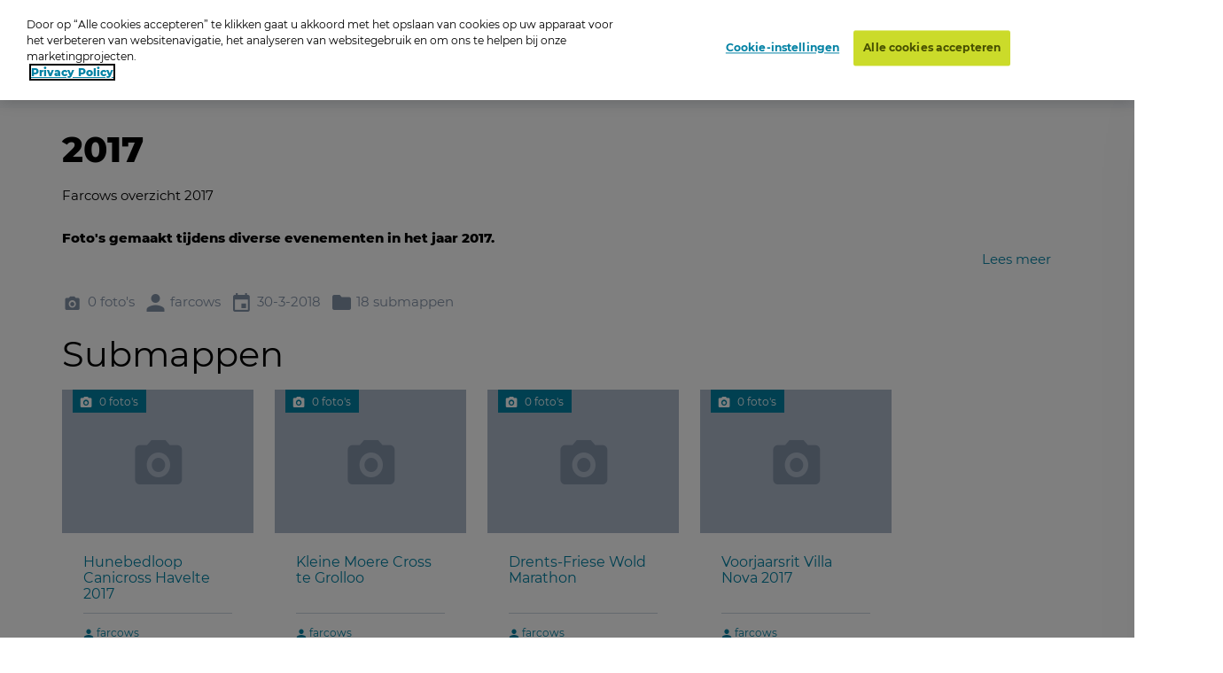

--- FILE ---
content_type: text/html; charset=utf-8
request_url: https://www.oypo.nl/nl/c0e7a5ba11f3ba22
body_size: 16314
content:




<!DOCTYPE html>
<html class="modernizr-no-js" lang="nl">
<head>
    <script src="/App_Plugins/UmbracoForms/Assets/promise-polyfill/dist/polyfill.min.js?v=13.5.0" type="application/javascript"></script><script src="/App_Plugins/UmbracoForms/Assets/aspnet-client-validation/dist/aspnet-validation.min.js?v=13.5.0" type="application/javascript"></script>

        <!-- OneTrust Cookies Consent Notice start for oypo.nl -->
        <script type="text/javascript" data-document-language="true" src="https://cdn.cookielaw.org/consent/73fca30f-61a1-4c03-abdc-23532f8257af/OtAutoBlock.js"></script>
        <script type="text/javascript" charset="UTF-8" data-document-language="true" data-domain-script="73fca30f-61a1-4c03-abdc-23532f8257af" src="https://cdn.cookielaw.org/scripttemplates/otSDKStub.js"></script>
        <script type="text/javascript">
            function OptanonWrapper() { }
        </script>
        <!-- OneTrust Cookies Consent Notice end  -->

    <!-- Google Tag Manager -->
    <script>
        (function (w, d, s, l, i) {
            w[l] = w[l] || []; w[l].push({
                'gtm.start':
                    new Date().getTime(), event: 'gtm.js'
            }); var f = d.getElementsByTagName(s)[0],
                j = d.createElement(s), dl = l != 'dataLayer' ? '&l=' + l : ''; j.async = true; j.src =
                    'https://www.googletagmanager.com/gtm.js?id=' + i + dl; f.parentNode.insertBefore(j, f);
        })(window, document, 'script', 'dataLayer', 'GTM-NRTXW8M');</script>

    <!-- End Google Tag Manager -->

    
<meta charset="UTF-8">
<meta name="viewport" content="width=device-width"/>

    <title>Zoek je foto op Oypo</title>
        <meta content="Ben je op de foto gezet? Zoek je foto op datum, plaats of trefwoord. Druk de foto vervolgens af als foto, wanddecoratie of funproduct." name="description">

<link rel="apple-touch-icon" sizes="57x57" href="/static/public/images/metaicons/apple-icon-57x57.png">
<link rel="apple-touch-icon" sizes="60x60" href="/static/public/images/metaicons/apple-icon-60x60.png">
<link rel="apple-touch-icon" sizes="72x72" href="/static/public/images/metaicons/apple-icon-72x72.png">
<link rel="apple-touch-icon" sizes="76x76" href="/static/public/images/metaicons/apple-icon-76x76.png">
<link rel="apple-touch-icon" sizes="114x114" href="/static/public/images/metaicons/apple-icon-114x114.png">
<link rel="apple-touch-icon" sizes="120x120" href="/static/public/images/metaicons/apple-icon-120x120.png">
<link rel="apple-touch-icon" sizes="144x144" href="/static/public/images/metaicons/apple-icon-144x144.png">
<link rel="apple-touch-icon" sizes="152x152" href="/static/public/images/metaicons/apple-icon-152x152.png">
<link rel="apple-touch-icon" sizes="180x180" href="/static/public/images/metaicons/apple-icon-180x180.png">
<link rel="icon" type="image/png" sizes="192x192" href="/static/public/images/metaicons/android-icon-192x192.png">
<link rel="icon" type="image/png" sizes="32x32" href="/static/public/images/metaicons/favicon-32x32.png">
<link rel="icon" type="image/png" sizes="96x96" href="/static/public/images/metaicons/favicon-96x96.png">
<link rel="icon" type="image/png" sizes="16x16" href="/static/public/images/metaicons/favicon-16x16.png">
<link rel="manifest" href="/static/public/images/metaicons/manifest.json">
<meta name="theme-color" content="#1babd9">

    <link rel="preload" as="font" crossorigin="anonymous" href="/static/public/fonts/poppins/bold/poppins-bold-webfont.woff">
<link rel="preload" as="font" crossorigin="anonymous" href="/static/public/fonts/poppins/bold/poppins-bold-webfont.woff2">
<link rel="preload" as="font" crossorigin="anonymous" href="/static/public/fonts/poppins/light/poppins-light-webfont.woff">
<link rel="preload" as="font" crossorigin="anonymous" href="/static/public/fonts/poppins/light/poppins-light-webfont.woff2">
<link rel="preload" as="font" crossorigin="anonymous" href="/static/public/fonts/poppins/medium/poppins-medium-webfont.woff">
<link rel="preload" as="font" crossorigin="anonymous" href="/static/public/fonts/poppins/medium/poppins-medium-webfont.woff2">
<link rel="preload" as="font" crossorigin="anonymous" href="/static/public/fonts/poppins/semibold/poppins-semibold-webfont.woff">
<link rel="preload" as="font" crossorigin="anonymous" href="/static/public/fonts/poppins/semibold/poppins-semibold-webfont.woff2">

    
<meta property="og:title" content="Bestel Foto&#x27;s:  2017" />
<meta property="og:url" content="https://www.oypo.nl/nl/c0e7a5ba11f3ba22" />
<meta property="og:type" content="product" />

    <meta property="og:description" content="Farcows overzicht 2017" />


    
 

    
    <link rel="stylesheet" media="all" href="https://www.oypo.nl/static/public/css/style.css?v=20251202" />
    <link rel="stylesheet" media="all" href="https://www.oypo.nl/static/public/js/lib/splide/splide.min.css" />

    
    
    

    <script src="/static/public/js/lib/modernizr.build.js"></script>

    <script>
        // Define oy(po) object
        var oy = oy || {};
        oy.cutsMustard = false;

        // Cut the mustard
        if ('visibilityState' in document) {
            oy.cutsMustard = true;
            // load all javascript
        }
    </script>


</head>
<body>
    <!-- Google Tag Manager (noscript) -->
    <div class="modal-overlay  js--modal-overlay" tabindex="-1"></div>

    <noscript>
        <iframe src="https://www.googletagmanager.com/ns.html?id=GTM-NRTXW8M"
                height="0" width="0" style="display:none;visibility:hidden"></iframe>
    </noscript>

    <!-- End Google Tag Manager (noscript) -->

    <div class="o-frame  o-frame--main    js--main-page js--nav-main__page" aria-hidden="false">

        <div class="o-frame__aligner">


<header class="c-masthead">
    <div class="o-retain--medium  o-retain--center  o-retain--padded">
        <div class="c-masthead__logo">
            
<a href="https://www.oypo.nl/nl">
    <img src="https://www.oypo.nl/media/1010/logo.png" class="logo" alt=""/>
</a>
        </div>
        <div class="c-masthead__items">
            <div class="c-masthead__menu">
                
    <div class="c-nav-primary__item ">
        <a href="https://www.oypo.nl/nl/bezoeker/fotos-bestellen" >Hoe het werkt</a>
    </div>
    <div class="c-nav-primary__item ">
        <a href="https://www.oypo.nl/nl/fotos-bestellen" >Inlogkaartje</a>
    </div>
    <div class="c-nav-primary__item is-active">
        <a href="https://www.oypo.nl/nl/fotos-zoeken" >Zoeken</a>
    </div>
    <div class="c-nav-primary__item ">
        <a href="https://www.oypo.nl/nl/bezoeker/veelgestelde-vragen" >Veelgestelde vragen</a>
    </div>

                
    <div class="c-nav-service__item" >
        <a href="https://www.oypo.nl/nl/bezoeker" >Bezoeker</a>
    </div>
    <div class="c-nav-service__item" >
        <a href="https://www.oypo.nl/nl/fotograaf" >Fotograaf</a>
    </div>


            </div>
            <div class="c-masthead__login">
                

            </div>

            <div class="c-masthead__cart">
                
<div id="react-basketIndicator"><a class="c-button c-button--clean  c-button--link  c-button-icon  " href="https://www.oypo.nl/nl/winkelmand" data-reactroot=""><div class="c-button-icon__wrap-icon"><i class="c-icon c-icon--shop" role="presentation"><span class="u-visuallyhidden"></span></i><div class="c-button-icon__wrap-pill"><div class="c-pill"><div class="c-pill__value">0</div></div></div></div><div class="c-button-icon__label  u-visuallyhidden">Cart</div></a></div> 
            </div>

            
<div class="c-nav-language">
        <div class="has-dropdown">
                <a href="javascript:void(0)" >
                    <img src="https://www.oypo.nl/media/1515/nl.png" />
                </a>

            <div class="c-nav-language__dropdown  o-list-clean">
                    <div class="c-nav-language__item" >
                        <a href="https://www.oypo.nl/en/c0e7a5ba11f3ba22">
                            English
                        </a>
                    </div>
                    <div class="c-nav-language__item" >
                        <a href="https://www.oypo.nl/fr/c0e7a5ba11f3ba22">
                            Fran&#xE7;ais
                        </a>
                    </div>
                    <div class="c-nav-language__item" >
                        <a href="https://www.oypo.nl/de/c0e7a5ba11f3ba22">
                            Deutsch
                        </a>
                    </div>
            </div>
        </div>
</div>

            <div class="c-masthead__hamburger"><span></span></div>
            <div class="c-masthead__hamburger-button"></div>
            <div class="c-masthead__close"></div>
        </div>
    </div>
</header>



            
<main class="o-frame__fill" id="main" role="main">
    

<script type="application/ld+json">
{
    "@context": "http://schema.org",
    "@type": "BreadcrumbList",
    "itemListElement": [
{ "@type": "ListItem", "position": 1,"item": { "@id": "1063", "name": "Oypo" } },{ "@type": "ListItem", "position": 2,"item": { "@id": "1737224", "name": "farcows" } },{ "@type": "ListItem", "position": 3,"item": { "@id": "2270881", "name": "2017" } }    ]
}
</script>


<div id="react_0HNHLMGSQNTAL"><nav class="c-nav-breadcrumb" aria-label="U bent nu hier:" data-reactroot=""><div class="o-retain--center o-retain--medium o-retain--padded"><div class="o-layout o-layout--gutter c-nav-breadcrumb__layout"><div class=" o-layout__cell "><div class="o-layout o-layout--gutter  c-nav-breadcrumb__path-inner"><div class="o-layout__cell  o-layout__cell--fit@lap">U bent nu hier:</div><div class="o-layout__cell  o-layout__cell--fill@lap"><ul class="c-nav-breadcrumb__panes  o-list-clean  u-m-flatten"><li><a href="https://www.oypo.nl/nl">Oypo</a></li><li><a href="/nl/farcows">farcows</a></li><li>2017</li></ul></div></div></div></div></div></nav></div>
    

<div id="photoBrowserApp"><section data-reactroot=""><div class="o-retain o-retain--center"><div class="o-layout"><div class="o-layout__cell  c-side-gallery__holder"><div id="js--gallery"><section class="o-layer  o-layer--small" id="details"><div class="o-retain  o-retain--center  o-retain--padded"><div class="o-layout  o-layout--gutter"><div class="o-layout__cell  o-layout__cell--fill"><div class="u-folder-name"><h1 class="u-alpha">2017</h1></div><div class="u-folder-description"><div class="c-readmore  o-retain  o-retain--text  js--readmore" data-lines="4"><div class="c-readmore__content  js--readmore__content"><div class="js--readmore__content__inner"><div class="c-rte  cf  module"><p>Farcows overzicht 2017</p><p><span style="font-size:15px;"><strong>Foto&#39;s gemaakt tijdens diverse evenementen in het jaar 2017.</strong><br /><br /><span style="font-size:15px;">Per evenement is er op mijn website een blog aangemaakt waarin de dag omschreven wordt. De blog is natuurlijk aangevuld met foto&#39;s. Directe link naar mijn website: [url=https://www.farcows.nl/[/url]<br /><br />Zijn er vragen over de foto&#39;s, evenementen of mijn aanwezigheid bij een te organiseren evenement, stuur een reactie via het <a href="http://www.farcows.nl/welkom-op-de-website-van-farcows-nl/blog-2/contact/">contactformulier</a> op en ik zal een terugkoppeling geven over de mogelijkheden.<br /><br />Met vriendelijke groet, Dennis<br /><a href="">http://www.farcows.nl</a></span></span></p></div></div></div><button class="c-readmore__toggle  c-button--clean c-button--link  js--readmore__toggle" type="button" data-text-default="Lees meer" data-text-open="Lees minder"><span role="presentation">read more</span></button></div></div><div class="u-folder-attributes"><ul class="o-layout  o-layout--gutter-small  t-color--iron-d"><li class="o-layout__cell  o-layout__cell--fit"><div class="c-attribute  o-layout  o-layout--gutter-tiny  o-layout--align-middle  "><div class="o-layout__cell o-layout__cell--fit"><div class="c-attribute__wrap-icon"><i class="c-icon c-icon--photo" role="presentation"><span class="u-visuallyhidden"></span></i></div></div><div class="o-layout__cell  o-layout__cell--fit"><div class="c-attribute__label  module">0 foto&#x27;s</div></div></div></li><li class="o-layout__cell  o-layout__cell--fit"><div class="c-attribute  o-layout  o-layout--gutter-tiny  o-layout--align-middle  "><div class="o-layout__cell o-layout__cell--fit"><div class="c-attribute__wrap-icon"><i class="c-icon c-icon--user" role="presentation"><span class="u-visuallyhidden"></span></i></div></div><div class="o-layout__cell  o-layout__cell--fit"><div class="c-attribute__label  module">farcows</div></div></div></li><li class="o-layout__cell  o-layout__cell--fit"><div class="c-attribute  o-layout  o-layout--gutter-tiny  o-layout--align-middle  "><div class="o-layout__cell o-layout__cell--fit"><div class="c-attribute__wrap-icon"><i class="c-icon c-icon--agenda" role="presentation"><span class="u-visuallyhidden"></span></i></div></div><div class="o-layout__cell  o-layout__cell--fit"><div class="c-attribute__label  module">30-3-2018</div></div></div></li><li class="o-layout__cell  o-layout__cell--fit"><div class="c-attribute  o-layout  o-layout--gutter-tiny  o-layout--align-middle  "><div class="o-layout__cell o-layout__cell--fit"><div class="c-attribute__wrap-icon"><i class="c-icon c-icon--folder" role="presentation"><span class="u-visuallyhidden"></span></i></div></div><div class="o-layout__cell  o-layout__cell--fit"><div class="c-attribute__label  module">18 submappen</div></div></div></li></ul></div></div></div></div><div class="o-retain  o-retain--center  o-retain--padded"><h2>Submappen</h2><ul class="o-layout  o-layout--gutter  o-layout--equalheight  u-m-flatten"><li class="o-layout__cell  u-unit-6-12@palm-large  u-unit-4-12@lap  u-unit-2-12@desk u-min-width-240"><a target="" href="/nl/565ae4f86dfb22bd"><div class="c-folder-card  o-card  is-link  "><div class="c-folder-card__wrap-media  module"><div class="c-folder-card__wrap-flag"><div class="c-flag"><div class="c-flag__wrap-attribute"><div class="c-attribute  o-layout  o-layout--gutter-tiny  o-layout--align-middle  "><div class="o-layout__cell o-layout__cell--fit"><div class="c-attribute__wrap-icon"><i class="c-icon c-icon--photo" role="presentation"><span class="u-visuallyhidden"></span></i></div></div><div class="o-layout__cell  o-layout__cell--fit"><div class="c-attribute__label  module">0 foto&#x27;s</div></div></div></div></div></div></div><div class="c-folder-card__wrap-content  o-box  o-box--module  u-m-flatten"><h3 class="c-folder-card__title  u-zeta" data-module="equalheight">Hunebedloop Canicross Havelte 2017<!-- --> </h3><hr class="c-rule  u-mb--small"/><ul class="o-list-clean  u-milli"><li><i class="c-icon c-icon--user  c-icon--inherit" role="presentation"><span class="u-visuallyhidden"></span></i> <!-- -->farcows</li><li><i class="c-icon c-icon--location  c-icon--inherit" role="presentation"><span class="u-visuallyhidden"></span></i> <!-- -->Havelte</li><li><i class="c-icon c-icon--agenda  c-icon--inherit" role="presentation"><span class="u-visuallyhidden"></span></i> <!-- -->28-1-2017</li></ul></div></div> </a></li><li class="o-layout__cell  u-unit-6-12@palm-large  u-unit-4-12@lap  u-unit-2-12@desk u-min-width-240"><a target="" href="/nl/e02c214869ef6ca9"><div class="c-folder-card  o-card  is-link  "><div class="c-folder-card__wrap-media  module"><div class="c-folder-card__wrap-flag"><div class="c-flag"><div class="c-flag__wrap-attribute"><div class="c-attribute  o-layout  o-layout--gutter-tiny  o-layout--align-middle  "><div class="o-layout__cell o-layout__cell--fit"><div class="c-attribute__wrap-icon"><i class="c-icon c-icon--photo" role="presentation"><span class="u-visuallyhidden"></span></i></div></div><div class="o-layout__cell  o-layout__cell--fit"><div class="c-attribute__label  module">0 foto&#x27;s</div></div></div></div></div></div></div><div class="c-folder-card__wrap-content  o-box  o-box--module  u-m-flatten"><h3 class="c-folder-card__title  u-zeta" data-module="equalheight">Kleine Moere Cross te Grolloo<!-- --> </h3><hr class="c-rule  u-mb--small"/><ul class="o-list-clean  u-milli"><li><i class="c-icon c-icon--user  c-icon--inherit" role="presentation"><span class="u-visuallyhidden"></span></i> <!-- -->farcows</li><li><i class="c-icon c-icon--location  c-icon--inherit" role="presentation"><span class="u-visuallyhidden"></span></i> <!-- -->Grolloo</li><li><i class="c-icon c-icon--agenda  c-icon--inherit" role="presentation"><span class="u-visuallyhidden"></span></i> <!-- -->12-2-2017</li></ul></div></div> </a></li><li class="o-layout__cell  u-unit-6-12@palm-large  u-unit-4-12@lap  u-unit-2-12@desk u-min-width-240"><a target="" href="/nl/369b788b8994ced8"><div class="c-folder-card  o-card  is-link  "><div class="c-folder-card__wrap-media  module"><div class="c-folder-card__wrap-flag"><div class="c-flag"><div class="c-flag__wrap-attribute"><div class="c-attribute  o-layout  o-layout--gutter-tiny  o-layout--align-middle  "><div class="o-layout__cell o-layout__cell--fit"><div class="c-attribute__wrap-icon"><i class="c-icon c-icon--photo" role="presentation"><span class="u-visuallyhidden"></span></i></div></div><div class="o-layout__cell  o-layout__cell--fit"><div class="c-attribute__label  module">0 foto&#x27;s</div></div></div></div></div></div></div><div class="c-folder-card__wrap-content  o-box  o-box--module  u-m-flatten"><h3 class="c-folder-card__title  u-zeta" data-module="equalheight">Drents-Friese Wold Marathon<!-- --> </h3><hr class="c-rule  u-mb--small"/><ul class="o-list-clean  u-milli"><li><i class="c-icon c-icon--user  c-icon--inherit" role="presentation"><span class="u-visuallyhidden"></span></i> <!-- -->farcows</li><li><i class="c-icon c-icon--location  c-icon--inherit" role="presentation"><span class="u-visuallyhidden"></span></i> <!-- -->Diever</li><li><i class="c-icon c-icon--agenda  c-icon--inherit" role="presentation"><span class="u-visuallyhidden"></span></i> <!-- -->24-3-2017</li></ul></div></div> </a></li><li class="o-layout__cell  u-unit-6-12@palm-large  u-unit-4-12@lap  u-unit-2-12@desk u-min-width-240"><a target="" href="/nl/0d8328fb59a170ac"><div class="c-folder-card  o-card  is-link  "><div class="c-folder-card__wrap-media  module"><div class="c-folder-card__wrap-flag"><div class="c-flag"><div class="c-flag__wrap-attribute"><div class="c-attribute  o-layout  o-layout--gutter-tiny  o-layout--align-middle  "><div class="o-layout__cell o-layout__cell--fit"><div class="c-attribute__wrap-icon"><i class="c-icon c-icon--photo" role="presentation"><span class="u-visuallyhidden"></span></i></div></div><div class="o-layout__cell  o-layout__cell--fit"><div class="c-attribute__label  module">0 foto&#x27;s</div></div></div></div></div></div></div><div class="c-folder-card__wrap-content  o-box  o-box--module  u-m-flatten"><h3 class="c-folder-card__title  u-zeta" data-module="equalheight">Voorjaarsrit Villa Nova 2017<!-- --> </h3><hr class="c-rule  u-mb--small"/><ul class="o-list-clean  u-milli"><li><i class="c-icon c-icon--user  c-icon--inherit" role="presentation"><span class="u-visuallyhidden"></span></i> <!-- -->farcows</li><li><i class="c-icon c-icon--location  c-icon--inherit" role="presentation"><span class="u-visuallyhidden"></span></i> <!-- -->Zorgvlied</li><li><i class="c-icon c-icon--agenda  c-icon--inherit" role="presentation"><span class="u-visuallyhidden"></span></i> <!-- -->1-4-2017</li></ul></div></div> </a></li><li class="o-layout__cell  u-unit-6-12@palm-large  u-unit-4-12@lap  u-unit-2-12@desk u-min-width-240"><a target="" href="/nl/97d0f2e59bef350f"><div class="c-folder-card  o-card  is-link  "><div class="c-folder-card__wrap-media  module"><div class="c-folder-card__wrap-flag"><div class="c-flag"><div class="c-flag__wrap-attribute"><div class="c-attribute  o-layout  o-layout--gutter-tiny  o-layout--align-middle  "><div class="o-layout__cell o-layout__cell--fit"><div class="c-attribute__wrap-icon"><i class="c-icon c-icon--photo" role="presentation"><span class="u-visuallyhidden"></span></i></div></div><div class="o-layout__cell  o-layout__cell--fit"><div class="c-attribute__label  module">0 foto&#x27;s</div></div></div></div></div></div></div><div class="c-folder-card__wrap-content  o-box  o-box--module  u-m-flatten"><h3 class="c-folder-card__title  u-zeta" data-module="equalheight">Paasrit Hoogersmilde<!-- --> </h3><hr class="c-rule  u-mb--small"/><ul class="o-list-clean  u-milli"><li><i class="c-icon c-icon--user  c-icon--inherit" role="presentation"><span class="u-visuallyhidden"></span></i> <!-- -->farcows</li><li><i class="c-icon c-icon--location  c-icon--inherit" role="presentation"><span class="u-visuallyhidden"></span></i> <!-- -->Hoogersmilde</li><li><i class="c-icon c-icon--agenda  c-icon--inherit" role="presentation"><span class="u-visuallyhidden"></span></i> <!-- -->15-4-2017</li></ul></div></div> </a></li><li class="o-layout__cell  u-unit-6-12@palm-large  u-unit-4-12@lap  u-unit-2-12@desk u-min-width-240"><a target="" href="/nl/52385949c5e4cfda"><div class="c-folder-card  o-card  is-link  "><div class="c-folder-card__wrap-media  module"><div class="c-folder-card__wrap-flag"><div class="c-flag"><div class="c-flag__wrap-attribute"><div class="c-attribute  o-layout  o-layout--gutter-tiny  o-layout--align-middle  "><div class="o-layout__cell o-layout__cell--fit"><div class="c-attribute__wrap-icon"><i class="c-icon c-icon--photo" role="presentation"><span class="u-visuallyhidden"></span></i></div></div><div class="o-layout__cell  o-layout__cell--fit"><div class="c-attribute__label  module">0 foto&#x27;s</div></div></div></div></div></div></div><div class="c-folder-card__wrap-content  o-box  o-box--module  u-m-flatten"><h3 class="c-folder-card__title  u-zeta" data-module="equalheight">Working Equitation Nuno Avelar<!-- --> </h3><hr class="c-rule  u-mb--small"/><ul class="o-list-clean  u-milli"><li><i class="c-icon c-icon--user  c-icon--inherit" role="presentation"><span class="u-visuallyhidden"></span></i> <!-- -->farcows</li><li><i class="c-icon c-icon--location  c-icon--inherit" role="presentation"><span class="u-visuallyhidden"></span></i> <!-- -->Coevorden</li><li><i class="c-icon c-icon--agenda  c-icon--inherit" role="presentation"><span class="u-visuallyhidden"></span></i> <!-- -->13-5-2017</li></ul></div></div> </a></li><li class="o-layout__cell  u-unit-6-12@palm-large  u-unit-4-12@lap  u-unit-2-12@desk u-min-width-240"><a target="" href="/nl/97a0cf49f61c2e98"><div class="c-folder-card  o-card  is-link  "><div class="c-folder-card__wrap-media  module"><div class="c-folder-card__wrap-flag"><div class="c-flag"><div class="c-flag__wrap-attribute"><div class="c-attribute  o-layout  o-layout--gutter-tiny  o-layout--align-middle  "><div class="o-layout__cell o-layout__cell--fit"><div class="c-attribute__wrap-icon"><i class="c-icon c-icon--photo" role="presentation"><span class="u-visuallyhidden"></span></i></div></div><div class="o-layout__cell  o-layout__cell--fit"><div class="c-attribute__label  module">0 foto&#x27;s</div></div></div></div></div></div></div><div class="c-folder-card__wrap-content  o-box  o-box--module  u-m-flatten"><h3 class="c-folder-card__title  u-zeta" data-module="equalheight">Hunerit Havelte juli 2017<!-- --> </h3><hr class="c-rule  u-mb--small"/><ul class="o-list-clean  u-milli"><li><i class="c-icon c-icon--user  c-icon--inherit" role="presentation"><span class="u-visuallyhidden"></span></i> <!-- -->farcows</li><li><i class="c-icon c-icon--location  c-icon--inherit" role="presentation"><span class="u-visuallyhidden"></span></i> <!-- -->Havelte</li><li><i class="c-icon c-icon--agenda  c-icon--inherit" role="presentation"><span class="u-visuallyhidden"></span></i> <!-- -->30-6-2017</li></ul></div></div> </a></li><li class="o-layout__cell  u-unit-6-12@palm-large  u-unit-4-12@lap  u-unit-2-12@desk u-min-width-240"><a target="" href="/nl/280505d9041d4f72"><div class="c-folder-card  o-card  is-link  "><div class="c-folder-card__wrap-media  module"><div class="c-folder-card__wrap-flag"><div class="c-flag"><div class="c-flag__wrap-attribute"><div class="c-attribute  o-layout  o-layout--gutter-tiny  o-layout--align-middle  "><div class="o-layout__cell o-layout__cell--fit"><div class="c-attribute__wrap-icon"><i class="c-icon c-icon--photo" role="presentation"><span class="u-visuallyhidden"></span></i></div></div><div class="o-layout__cell  o-layout__cell--fit"><div class="c-attribute__label  module">0 foto&#x27;s</div></div></div></div></div></div></div><div class="c-folder-card__wrap-content  o-box  o-box--module  u-m-flatten"><h3 class="c-folder-card__title  u-zeta" data-module="equalheight">Hynstewille Buitenrit juli 2017<!-- --> </h3><hr class="c-rule  u-mb--small"/><ul class="o-list-clean  u-milli"><li><i class="c-icon c-icon--user  c-icon--inherit" role="presentation"><span class="u-visuallyhidden"></span></i> <!-- -->farcows</li><li><i class="c-icon c-icon--location  c-icon--inherit" role="presentation"><span class="u-visuallyhidden"></span></i> <!-- -->Elsloo</li><li><i class="c-icon c-icon--agenda  c-icon--inherit" role="presentation"><span class="u-visuallyhidden"></span></i> <!-- -->15-7-2017</li></ul></div></div> </a></li><li class="o-layout__cell  u-unit-6-12@palm-large  u-unit-4-12@lap  u-unit-2-12@desk u-min-width-240"><a target="" href="/nl/d6281cf9111f9bb9"><div class="c-folder-card  o-card  is-link  "><div class="c-folder-card__wrap-media  module"><div class="c-folder-card__wrap-flag"><div class="c-flag"><div class="c-flag__wrap-attribute"><div class="c-attribute  o-layout  o-layout--gutter-tiny  o-layout--align-middle  "><div class="o-layout__cell o-layout__cell--fit"><div class="c-attribute__wrap-icon"><i class="c-icon c-icon--photo" role="presentation"><span class="u-visuallyhidden"></span></i></div></div><div class="o-layout__cell  o-layout__cell--fit"><div class="c-attribute__label  module">0 foto&#x27;s</div></div></div></div></div></div></div><div class="c-folder-card__wrap-content  o-box  o-box--module  u-m-flatten"><h3 class="c-folder-card__title  u-zeta" data-module="equalheight">Paardendagen Westhoek 22-07-2017<!-- --> </h3><hr class="c-rule  u-mb--small"/><ul class="o-list-clean  u-milli"><li><i class="c-icon c-icon--user  c-icon--inherit" role="presentation"><span class="u-visuallyhidden"></span></i> <!-- -->farcows</li><li><i class="c-icon c-icon--location  c-icon--inherit" role="presentation"><span class="u-visuallyhidden"></span></i> <!-- -->Dwingeloo</li><li><i class="c-icon c-icon--agenda  c-icon--inherit" role="presentation"><span class="u-visuallyhidden"></span></i> <!-- -->21-7-2017</li></ul></div></div> </a></li><li class="o-layout__cell  u-unit-6-12@palm-large  u-unit-4-12@lap  u-unit-2-12@desk u-min-width-240"><a target="" href="/nl/6c521b1912c3bdd7"><div class="c-folder-card  o-card  is-link  "><div class="c-folder-card__wrap-media  module"><div class="c-folder-card__wrap-flag"><div class="c-flag"><div class="c-flag__wrap-attribute"><div class="c-attribute  o-layout  o-layout--gutter-tiny  o-layout--align-middle  "><div class="o-layout__cell o-layout__cell--fit"><div class="c-attribute__wrap-icon"><i class="c-icon c-icon--photo" role="presentation"><span class="u-visuallyhidden"></span></i></div></div><div class="o-layout__cell  o-layout__cell--fit"><div class="c-attribute__label  module">0 foto&#x27;s</div></div></div></div></div></div></div><div class="c-folder-card__wrap-content  o-box  o-box--module  u-m-flatten"><h3 class="c-folder-card__title  u-zeta" data-module="equalheight">WE-weekend Ton Duivenvoorden<!-- --> </h3><hr class="c-rule  u-mb--small"/><ul class="o-list-clean  u-milli"><li><i class="c-icon c-icon--user  c-icon--inherit" role="presentation"><span class="u-visuallyhidden"></span></i> <!-- -->farcows</li><li><i class="c-icon c-icon--location  c-icon--inherit" role="presentation"><span class="u-visuallyhidden"></span></i> <!-- -->Coevorden</li><li><i class="c-icon c-icon--agenda  c-icon--inherit" role="presentation"><span class="u-visuallyhidden"></span></i> <!-- -->22-7-2017</li></ul></div></div> </a></li><li class="o-layout__cell  u-unit-6-12@palm-large  u-unit-4-12@lap  u-unit-2-12@desk u-min-width-240"><a target="" href="/nl/5d01d80961041a58"><div class="c-folder-card  o-card  is-link  "><div class="c-folder-card__wrap-media  module"><div class="c-folder-card__wrap-flag"><div class="c-flag"><div class="c-flag__wrap-attribute"><div class="c-attribute  o-layout  o-layout--gutter-tiny  o-layout--align-middle  "><div class="o-layout__cell o-layout__cell--fit"><div class="c-attribute__wrap-icon"><i class="c-icon c-icon--photo" role="presentation"><span class="u-visuallyhidden"></span></i></div></div><div class="o-layout__cell  o-layout__cell--fit"><div class="c-attribute__label  module">0 foto&#x27;s</div></div></div></div></div></div></div><div class="c-folder-card__wrap-content  o-box  o-box--module  u-m-flatten"><h3 class="c-folder-card__title  u-zeta" data-module="equalheight">Bokt Photoshoot augustus 2017<!-- --> </h3><hr class="c-rule  u-mb--small"/><ul class="o-list-clean  u-milli"><li><i class="c-icon c-icon--user  c-icon--inherit" role="presentation"><span class="u-visuallyhidden"></span></i> <!-- -->farcows</li><li><i class="c-icon c-icon--location  c-icon--inherit" role="presentation"><span class="u-visuallyhidden"></span></i> <!-- -->Havelte</li><li><i class="c-icon c-icon--agenda  c-icon--inherit" role="presentation"><span class="u-visuallyhidden"></span></i> <!-- -->6-8-2017</li></ul></div></div> </a></li><li class="o-layout__cell  u-unit-6-12@palm-large  u-unit-4-12@lap  u-unit-2-12@desk u-min-width-240"><a target="" href="/nl/0c20657930f2e9f5"><div class="c-folder-card  o-card  is-link  "><div class="c-folder-card__wrap-media  module"><div class="c-folder-card__wrap-flag"><div class="c-flag"><div class="c-flag__wrap-attribute"><div class="c-attribute  o-layout  o-layout--gutter-tiny  o-layout--align-middle  "><div class="o-layout__cell o-layout__cell--fit"><div class="c-attribute__wrap-icon"><i class="c-icon c-icon--photo" role="presentation"><span class="u-visuallyhidden"></span></i></div></div><div class="o-layout__cell  o-layout__cell--fit"><div class="c-attribute__label  module">0 foto&#x27;s</div></div></div></div></div></div></div><div class="c-folder-card__wrap-content  o-box  o-box--module  u-m-flatten"><h3 class="c-folder-card__title  u-zeta" data-module="equalheight">Ameland buitenritten 2017<!-- --> </h3><hr class="c-rule  u-mb--small"/><ul class="o-list-clean  u-milli"><li><i class="c-icon c-icon--user  c-icon--inherit" role="presentation"><span class="u-visuallyhidden"></span></i> <!-- -->farcows</li><li><i class="c-icon c-icon--location  c-icon--inherit" role="presentation"><span class="u-visuallyhidden"></span></i> <!-- -->Ballum</li><li><i class="c-icon c-icon--agenda  c-icon--inherit" role="presentation"><span class="u-visuallyhidden"></span></i> <!-- -->24-8-2017</li></ul></div></div> </a></li><li class="o-layout__cell  u-unit-6-12@palm-large  u-unit-4-12@lap  u-unit-2-12@desk u-min-width-240"><a target="" href="/nl/88315569492a42e4"><div class="c-folder-card  o-card  is-link  "><div class="c-folder-card__wrap-media  module"><div class="c-folder-card__wrap-flag"><div class="c-flag"><div class="c-flag__wrap-attribute"><div class="c-attribute  o-layout  o-layout--gutter-tiny  o-layout--align-middle  "><div class="o-layout__cell o-layout__cell--fit"><div class="c-attribute__wrap-icon"><i class="c-icon c-icon--photo" role="presentation"><span class="u-visuallyhidden"></span></i></div></div><div class="o-layout__cell  o-layout__cell--fit"><div class="c-attribute__label  module">0 foto&#x27;s</div></div></div></div></div></div></div><div class="c-folder-card__wrap-content  o-box  o-box--module  u-m-flatten"><h3 class="c-folder-card__title  u-zeta" data-module="equalheight">Ton Duivenvoorden sept 2017<!-- --> </h3><hr class="c-rule  u-mb--small"/><ul class="o-list-clean  u-milli"><li><i class="c-icon c-icon--user  c-icon--inherit" role="presentation"><span class="u-visuallyhidden"></span></i> <!-- -->farcows</li><li><i class="c-icon c-icon--location  c-icon--inherit" role="presentation"><span class="u-visuallyhidden"></span></i> <!-- -->Coevorden</li><li><i class="c-icon c-icon--agenda  c-icon--inherit" role="presentation"><span class="u-visuallyhidden"></span></i> <!-- -->15-9-2017</li></ul></div></div> </a></li><li class="o-layout__cell  u-unit-6-12@palm-large  u-unit-4-12@lap  u-unit-2-12@desk u-min-width-240"><a target="" href="/nl/3a61ebf9732d52df"><div class="c-folder-card  o-card  is-link  "><div class="c-folder-card__wrap-media  module"><div class="c-folder-card__wrap-flag"><div class="c-flag"><div class="c-flag__wrap-attribute"><div class="c-attribute  o-layout  o-layout--gutter-tiny  o-layout--align-middle  "><div class="o-layout__cell o-layout__cell--fit"><div class="c-attribute__wrap-icon"><i class="c-icon c-icon--photo" role="presentation"><span class="u-visuallyhidden"></span></i></div></div><div class="o-layout__cell  o-layout__cell--fit"><div class="c-attribute__label  module">0 foto&#x27;s</div></div></div></div></div></div></div><div class="c-folder-card__wrap-content  o-box  o-box--module  u-m-flatten"><h3 class="c-folder-card__title  u-zeta" data-module="equalheight">Autumn Desert Trail 2017<!-- --> </h3><hr class="c-rule  u-mb--small"/><ul class="o-list-clean  u-milli"><li><i class="c-icon c-icon--user  c-icon--inherit" role="presentation"><span class="u-visuallyhidden"></span></i> <!-- -->farcows</li><li><i class="c-icon c-icon--location  c-icon--inherit" role="presentation"><span class="u-visuallyhidden"></span></i> <!-- -->Appelscha</li><li><i class="c-icon c-icon--agenda  c-icon--inherit" role="presentation"><span class="u-visuallyhidden"></span></i> <!-- -->27-10-2017</li></ul></div></div> </a></li><li class="o-layout__cell  u-unit-6-12@palm-large  u-unit-4-12@lap  u-unit-2-12@desk u-min-width-240"><a target="" href="/nl/0724ef198a133db2"><div class="c-folder-card  o-card  is-link  "><div class="c-folder-card__wrap-media  module"><div class="c-folder-card__wrap-flag"><div class="c-flag"><div class="c-flag__wrap-attribute"><div class="c-attribute  o-layout  o-layout--gutter-tiny  o-layout--align-middle  "><div class="o-layout__cell o-layout__cell--fit"><div class="c-attribute__wrap-icon"><i class="c-icon c-icon--photo" role="presentation"><span class="u-visuallyhidden"></span></i></div></div><div class="o-layout__cell  o-layout__cell--fit"><div class="c-attribute__label  module">0 foto&#x27;s</div></div></div></div></div></div></div><div class="c-folder-card__wrap-content  o-box  o-box--module  u-m-flatten"><h3 class="c-folder-card__title  u-zeta" data-module="equalheight">Herfstrit crossrit Huneruiters 2017<!-- --> </h3><hr class="c-rule  u-mb--small"/><ul class="o-list-clean  u-milli"><li><i class="c-icon c-icon--user  c-icon--inherit" role="presentation"><span class="u-visuallyhidden"></span></i> <!-- -->farcows</li><li><i class="c-icon c-icon--location  c-icon--inherit" role="presentation"><span class="u-visuallyhidden"></span></i> <!-- -->Havelte</li><li><i class="c-icon c-icon--agenda  c-icon--inherit" role="presentation"><span class="u-visuallyhidden"></span></i> <!-- -->4-11-2017</li></ul></div></div> </a></li><li class="o-layout__cell  u-unit-6-12@palm-large  u-unit-4-12@lap  u-unit-2-12@desk u-min-width-240"><a target="" href="/nl/e079aa498a148db4"><div class="c-folder-card  o-card  is-link  "><div class="c-folder-card__wrap-media  module"><div class="c-folder-card__wrap-flag"><div class="c-flag"><div class="c-flag__wrap-attribute"><div class="c-attribute  o-layout  o-layout--gutter-tiny  o-layout--align-middle  "><div class="o-layout__cell o-layout__cell--fit"><div class="c-attribute__wrap-icon"><i class="c-icon c-icon--photo" role="presentation"><span class="u-visuallyhidden"></span></i></div></div><div class="o-layout__cell  o-layout__cell--fit"><div class="c-attribute__label  module">0 foto&#x27;s</div></div></div></div></div></div></div><div class="c-folder-card__wrap-content  o-box  o-box--module  u-m-flatten"><h3 class="c-folder-card__title  u-zeta" data-module="equalheight">Najaarsrit Villa Nova 2017<!-- --> </h3><hr class="c-rule  u-mb--small"/><ul class="o-list-clean  u-milli"><li><i class="c-icon c-icon--user  c-icon--inherit" role="presentation"><span class="u-visuallyhidden"></span></i> <!-- -->farcows</li><li><i class="c-icon c-icon--location  c-icon--inherit" role="presentation"><span class="u-visuallyhidden"></span></i> <!-- -->Appelscha</li><li><i class="c-icon c-icon--agenda  c-icon--inherit" role="presentation"><span class="u-visuallyhidden"></span></i> <!-- -->4-11-2017</li></ul></div></div> </a></li><li class="o-layout__cell  u-unit-6-12@palm-large  u-unit-4-12@lap  u-unit-2-12@desk u-min-width-240"><a target="" href="/nl/114f06d999c8c5d9"><div class="c-folder-card  o-card  is-link  "><div class="c-folder-card__wrap-media  module"><div class="c-folder-card__wrap-flag"><div class="c-flag"><div class="c-flag__wrap-attribute"><div class="c-attribute  o-layout  o-layout--gutter-tiny  o-layout--align-middle  "><div class="o-layout__cell o-layout__cell--fit"><div class="c-attribute__wrap-icon"><i class="c-icon c-icon--photo" role="presentation"><span class="u-visuallyhidden"></span></i></div></div><div class="o-layout__cell  o-layout__cell--fit"><div class="c-attribute__label  module">0 foto&#x27;s</div></div></div></div></div></div></div><div class="c-folder-card__wrap-content  o-box  o-box--module  u-m-flatten"><h3 class="c-folder-card__title  u-zeta" data-module="equalheight">iRunDog VIlla Nova 2017<!-- --> </h3><hr class="c-rule  u-mb--small"/><ul class="o-list-clean  u-milli"><li><i class="c-icon c-icon--user  c-icon--inherit" role="presentation"><span class="u-visuallyhidden"></span></i> <!-- -->farcows</li><li><i class="c-icon c-icon--location  c-icon--inherit" role="presentation"><span class="u-visuallyhidden"></span></i> <!-- -->Zorgvlied</li><li><i class="c-icon c-icon--agenda  c-icon--inherit" role="presentation"><span class="u-visuallyhidden"></span></i> <!-- -->2-12-2017</li></ul></div></div> </a></li><li class="o-layout__cell  u-unit-6-12@palm-large  u-unit-4-12@lap  u-unit-2-12@desk u-min-width-240"><a target="" href="/nl/860ca7baa91c90d6"><div class="c-folder-card  o-card  is-link  "><div class="c-folder-card__wrap-media  module"><div class="c-folder-card__wrap-flag"><div class="c-flag"><div class="c-flag__wrap-attribute"><div class="c-attribute  o-layout  o-layout--gutter-tiny  o-layout--align-middle  "><div class="o-layout__cell o-layout__cell--fit"><div class="c-attribute__wrap-icon"><i class="c-icon c-icon--photo" role="presentation"><span class="u-visuallyhidden"></span></i></div></div><div class="o-layout__cell  o-layout__cell--fit"><div class="c-attribute__label  module">0 foto&#x27;s</div></div></div></div></div></div></div><div class="c-folder-card__wrap-content  o-box  o-box--module  u-m-flatten"><h3 class="c-folder-card__title  u-zeta" data-module="equalheight">ADT vrijwilligersrit 2017<!-- --> </h3><hr class="c-rule  u-mb--small"/><ul class="o-list-clean  u-milli"><li><i class="c-icon c-icon--user  c-icon--inherit" role="presentation"><span class="u-visuallyhidden"></span></i> <!-- -->farcows</li><li><i class="c-icon c-icon--location  c-icon--inherit" role="presentation"><span class="u-visuallyhidden"></span></i> <!-- -->Appelscha</li><li><i class="c-icon c-icon--agenda  c-icon--inherit" role="presentation"><span class="u-visuallyhidden"></span></i> <!-- -->15-12-2017</li></ul></div></div> </a></li></ul><div id="photos"></div></div><div class="o-retain  o-retain--center  o-retain--padded"></div></section></div></div><div class=""><div class="c-side-gallery__wrapper"><section class="c-side-gallery"><div class="c-side-gallery__close"><button type="button" class="c-button--clean"><i class="c-icon c-icon c-icon--cross" role="presentation"><span class="u-visuallyhidden"></span></i></button></div></section></div></div></div></div></section></div>

</main>



    <footer class="c-mastfoot  o-frame__fit" role="contentinfo">
        <div class="c-mastfoot__bottom  o-box  o-box--module  u-m-flatten">           
            
<nav class="c-nav-foot">
    <ul class="c-nav-foot__panes  o-list-clean">
            <li><a href="https://www.oypo.nl/nl/bezoeker/privacy">Privacy</a></li>
            <li><a href="https://www.oypo.nl/nl/bezoeker/algemene-voorwaarden">Algemene voorwaarden</a></li>
            <li><a href="https://www.oypo.nl/nl/bezoeker/contact">Contact</a></li>
            <li><a href="https://www.oypo.nl/nl/bezoeker/veelgestelde-vragen">Veelgestelde vragen</a></li>
            <li><a href="https://www.oypo.nl/nl/bezoeker/fabrikant-en-productveiligheidsinformatie" target="_blank">Fabrikant en productveiligheidsinformatie</a></li>
            <li>&copy; Oypo 2005-2025</li>
    </ul>
</nav>

        </div>
    </footer>


        </div>

    </div>

    <div class="c-lightbox  js--lightbox">
    <button class="c-lightbox__close  c-button--clean  js--lightbox__close">
        <i class="c-icon c-icon--close"
    
     role="presentation"><span class="u-visuallyhidden"></span></i>
    </button>
    <div class="c-lightbox__left  c-button--clean  js--lightbox__left">
        <i class="c-icon c-icon--arrow_left"
    
     role="presentation"><span class="u-visuallyhidden"></span></i>
    </div>
    <div class="c-lightbox__right  c-button--clean  js--lightbox__right">
        <i class="c-icon c-icon--arrow_right"
    
     role="presentation"><span class="u-visuallyhidden"></span></i>
    </div>

    <div class="c-lightbox__inner  js--lightbox__inner">
        <noscript>Javascript is needed to display this component</noscript>
    </div>
</div>

    <script>
        /**
             * Define oy if it doesn't exist yet
             */
        var oy = oy || {};


        /**
         * Define oy.translations if it doesn't exist yet
         */
        oy.translations = oy.translations || {};

        oy.translations.dateFormat = "DD-MM-YYYY";


        oy.translations.i18n = {
            previousMonth: 'Previous Month',
            nextMonth: 'Next Month',
            months: ['January', 'February', 'March', 'April', 'May', 'June', 'July', 'August', 'September', 'October', 'November', 'December'],
            weekdays: ['Sunday', 'Monday', 'Tuesday', 'Wednesday', 'Thursday', 'Friday', 'Saturday'],
            weekdaysShort: ['Sun', 'Mon', 'Tue', 'Wed', 'Thu', 'Fri', 'Sat']
        };

        /**
        * Define oy.translations.general if it doesn't exist yet
        */
        oy.translations.general = oy.translations.general || {};

        oy.translations.general.labels = {
            mandatoryMessage: 'Verplicht veld',
            invalidEmail: 'Ongeldig mailadres',
            invalidEmailMatch: 'Emailadressen komen niet overeen',
            invalidFormat: 'Ongeldige combinatie'
        };

        oy.translations.general.navtablist = {
            moretext: 'meer',
            lesstext: 'minder'
        };

        /**
         * Lazysizes config
         */
        window.lazySizesConfig = window.lazySizesConfig || {};

        // use .lazy instead of .lazyload
        window.lazySizesConfig.lazyClass = 'js--lazy';

        // embedding, set `oy.embedding.isEnabled` to true if we are in embdding mode
        oy.embedding = oy.embedding || {};
        oy.embedding.isEnabled = false;
    </script>

    <script src="/sb/scripts.js.vcf91adc886a26e8052ac87bcb16683974aadf51b"></script>
    <script src="https://www.oypo.nl/static/public/js/react/main.build.js?v=20251202"></script>
    
    <script>ReactDOM.hydrate(React.createElement(BreadcrumbApp, {"languages":null,"items":[{"Id":1063,"Url":"https://www.oypo.nl/nl","Label":"Oypo","IsActive":false,"Target":null,"Modifier":null},{"Id":1737224,"Url":"/nl/farcows","Label":"farcows","IsActive":false,"Target":null,"Modifier":null},{"Id":2270881,"Url":"","Label":"2017","IsActive":false,"Target":null,"Modifier":null}],"text":"U bent nu hier:","languageSwitchUrl":"/umbraco/surface/navigationsurface/SwitchLanguage","isEmbeddedPage":false,"basketUrl":"https://www.oypo.nl/nl/winkelmand"}), document.getElementById("react_0HNHLMGSQNTAL"));
ReactDOM.render(React.createElement(PhotoBrowserApp.client, {"initialData":{"showLoadNextFoldersButton":false,"PhotoDetails":null,"ProductGroups":[],"ProductGroupsExpand":null,"ProductGroupsSortByValue":null,"IsFolder":true,"IsPhoto":false,"IsSearch":false,"SearchDate":null,"PhotoFiltersEnabled":false,"FolderDetails":{"Id":2270881,"Guid":"c0e7a5ba11f3ba22","Name":"2017","ShortDescription":"Farcows overzicht 2017","LongDescription":"<span style=\"font-size:15px;\"><strong>Foto&#39;s gemaakt tijdens diverse evenementen in het jaar 2017.</strong>\n\n<span style=\"font-size:15px;\">Per evenement is er op mijn website een blog aangemaakt waarin de dag omschreven wordt. De blog is natuurlijk aangevuld met foto&#39;s. Directe link naar mijn website: [url=https://www.farcows.nl/[/url]\n\nZijn er vragen over de foto&#39;s, evenementen of mijn aanwezigheid bij een te organiseren evenement, stuur een reactie via het <a href=\"http://www.farcows.nl/welkom-op-de-website-van-farcows-nl/blog-2/contact/\">contactformulier</a> op en ik zal een terugkoppeling geven over de mogelijkheden.\n\nMet vriendelijke groet, Dennis\n<a href=\"\">http://www.farcows.nl</a></span></span>","Location":null,"NumberOfPhotos":"0 foto's","NumberOfPhotosUnformatted":0,"NumberOfSubFolders":"18 submappen","DatePeriod":"30-3-2018","PhotoUrl":"https://t-522258.c.cdn77.org/s.asp?s=455&guid=41694733D5BC86F6D22D","PhotoSources":[{"src":"https://t-522258.c.cdn77.org/s.asp?s=450&guid=41694733D5BC86F6D22D","mediaQuery":"(min-width:1768px)"},{"src":"https://t-522258.c.cdn77.org/s.asp?s=299&guid=41694733D5BC86F6D22D","mediaQuery":"(min-width:780px)"},{"src":"https://t-522258.c.cdn77.org/s.asp?s=450&guid=41694733D5BC86F6D22D","mediaQuery":"(min-width:480px)"}],"IsPasswordProtected":false,"UserIsOwner":false,"Photographer":"farcows","TotalPages":0,"CurrentPage":1,"NewProfileMessage":null,"IsRootFolder":false,"IsHiddenFolder":false,"ProductsForCostPrice":false,"TagSearchEnable":false,"FolderContainsTags":false,"TagSearchTimestamps":null,"SearchSessionTerm":null,"SearchSessionTime":null,"FolderEndDate":null,"PhotoGridPageSize":150,"FolderRenderingOption":0},"FolderPhotos":[],"SubFolders":[{"Id":1818590,"Guid":"565ae4f86dfb22bd","Name":"Hunebedloop Canicross Havelte 2017","ShortDescription":"Hunebedloop Canicross Havelte 2017","LongDescription":"AH Abe Hunebedloop met Canicross d.d. 28 januari 2017 te Havelte.\n\nHeb je vragen, neem dan contact met mij op via www.farcows.nl","Location":"Havelte","NumberOfPhotos":"0 foto's","NumberOfPhotosUnformatted":0,"NumberOfSubFolders":null,"DatePeriod":"28-1-2017","PhotoUrl":"","PhotoSources":[],"IsPasswordProtected":false,"UserIsOwner":false,"Photographer":"farcows","TotalPages":0,"CurrentPage":1,"NewProfileMessage":null,"IsRootFolder":false,"IsHiddenFolder":false,"ProductsForCostPrice":false,"TagSearchEnable":false,"FolderContainsTags":false,"TagSearchTimestamps":null,"SearchSessionTerm":null,"SearchSessionTime":null,"FolderEndDate":null,"PhotoGridPageSize":150,"FolderRenderingOption":0},{"Id":1824694,"Guid":"e02c214869ef6ca9","Name":"Kleine Moere Cross te Grolloo","ShortDescription":"Kleine Moere Cross 2017","LongDescription":"Zaterdag 18 maart 2017 was er een hardloopwedstrijd in Grolloo.\n\nDe foto&#39;s zijn gemaakt aan de zijkant van het parcours. Als je daar iemand langs de waterkant voor het modderige pad hebt gezien, dat was ik :)\n\nHeb je vragen, neem dan contact met mij op via www.farcows.nl","Location":"Grolloo","NumberOfPhotos":"0 foto's","NumberOfPhotosUnformatted":0,"NumberOfSubFolders":null,"DatePeriod":"12-2-2017","PhotoUrl":"","PhotoSources":[],"IsPasswordProtected":false,"UserIsOwner":false,"Photographer":"farcows","TotalPages":0,"CurrentPage":1,"NewProfileMessage":null,"IsRootFolder":false,"IsHiddenFolder":false,"ProductsForCostPrice":false,"TagSearchEnable":false,"FolderContainsTags":false,"TagSearchTimestamps":null,"SearchSessionTerm":null,"SearchSessionTime":null,"FolderEndDate":null,"PhotoGridPageSize":150,"FolderRenderingOption":0},{"Id":1845067,"Guid":"369b788b8994ced8","Name":"Drents-Friese Wold Marathon","ShortDescription":"Drents-Friese Wold Marathon 25 maart 2017","LongDescription":"Foto&#39;s gemaakt van bijna alle deelnemers langs het parcours tijdens de Drents-Friese Wold Marathon d.d. 25 maart 2017","Location":"Diever","NumberOfPhotos":"0 foto's","NumberOfPhotosUnformatted":0,"NumberOfSubFolders":"4 submappen","DatePeriod":"24-3-2017","PhotoUrl":"","PhotoSources":[],"IsPasswordProtected":false,"UserIsOwner":false,"Photographer":"farcows","TotalPages":0,"CurrentPage":1,"NewProfileMessage":null,"IsRootFolder":false,"IsHiddenFolder":false,"ProductsForCostPrice":false,"TagSearchEnable":false,"FolderContainsTags":false,"TagSearchTimestamps":null,"SearchSessionTerm":null,"SearchSessionTime":null,"FolderEndDate":null,"PhotoGridPageSize":150,"FolderRenderingOption":0},{"Id":1853471,"Guid":"0d8328fb59a170ac","Name":"Voorjaarsrit Villa Nova 2017","ShortDescription":"Voorjaarsrit Villa Nova 2017","LongDescription":"De jaarlijkse voorjaarsrit georganiseerd door Villa Nova te Zorgvlied.\n\nFoto&#39;s staan in de onderliggende mappen, zie -------&gt;&gt;\n\nHieronder staat een kleine selectie van camera 2, gebruikt op Facebook e.d. \nZijn er vragen over de foto&#39;s, neem contact met mij op via www.farcows.nl en ik zal een reactie geven over de mogelijkheden.","Location":"Zorgvlied","NumberOfPhotos":"0 foto's","NumberOfPhotosUnformatted":0,"NumberOfSubFolders":"2 submappen","DatePeriod":"1-4-2017","PhotoUrl":"","PhotoSources":[],"IsPasswordProtected":false,"UserIsOwner":false,"Photographer":"farcows","TotalPages":0,"CurrentPage":1,"NewProfileMessage":null,"IsRootFolder":false,"IsHiddenFolder":false,"ProductsForCostPrice":false,"TagSearchEnable":false,"FolderContainsTags":false,"TagSearchTimestamps":null,"SearchSessionTerm":null,"SearchSessionTime":null,"FolderEndDate":null,"PhotoGridPageSize":150,"FolderRenderingOption":0},{"Id":1868471,"Guid":"97d0f2e59bef350f","Name":"Paasrit Hoogersmilde","ShortDescription":"Paasrit te Hoogersmilde","LongDescription":"Paasrit te Hoogersmilde in het Drents-Friese Wold.\n\nZijn er vragen over de foto&#39;s, neem contact met mij op via www.farcows.nl en ik zal een reactie geven over de mogelijkheden.","Location":"Hoogersmilde","NumberOfPhotos":"0 foto's","NumberOfPhotosUnformatted":0,"NumberOfSubFolders":null,"DatePeriod":"15-4-2017","PhotoUrl":"","PhotoSources":[],"IsPasswordProtected":false,"UserIsOwner":false,"Photographer":"farcows","TotalPages":0,"CurrentPage":1,"NewProfileMessage":null,"IsRootFolder":false,"IsHiddenFolder":false,"ProductsForCostPrice":false,"TagSearchEnable":false,"FolderContainsTags":false,"TagSearchTimestamps":null,"SearchSessionTerm":null,"SearchSessionTime":null,"FolderEndDate":null,"PhotoGridPageSize":150,"FolderRenderingOption":0},{"Id":1895525,"Guid":"52385949c5e4cfda","Name":"Working Equitation Nuno Avelar","ShortDescription":"Foto's gemaakt tijdens de Working Equitation","LongDescription":"<strong>Foto&#39;s gemaakt tijdens de Working Equitation met een clinic van Nuno Avelar te Coevorden.</strong>\n\n<span style=\"text-decoration:underline;\">Opmerking:</span>\nDe onderliggende mappen zijn beveiligd met een wachtwoord. Deze zal ik aan Jose toesturen, zodra er foto&#39;s online staan.\nPer amazone is een map aangemaakt beveiligd met een ander wachtwoord. Alle mappen zijn rechtsboven zichtbaar   ---------&gt;&gt;\n\n<span style=\"color:red\">Update:\nAlle mappen zijn gevuld.</span>\n\nZijn er vragen of onduidelijkheden over de foto&#39;s, stuur een reactie via het <a href=\"http://www.farcows.nl/welkom-op-de-website-van-farcows-nl/blog-2/contact/\">contactformulier</a> op en ik een terugkoppeling geven over de mogelijkheden.\n\nMet vriendelijke groet, Dennis\n<a href=\"\">http://www.farcows.nl</a>","Location":"Coevorden","NumberOfPhotos":"0 foto's","NumberOfPhotosUnformatted":0,"NumberOfSubFolders":"2 submappen","DatePeriod":"13-5-2017","PhotoUrl":"","PhotoSources":[],"IsPasswordProtected":false,"UserIsOwner":false,"Photographer":"farcows","TotalPages":0,"CurrentPage":1,"NewProfileMessage":null,"IsRootFolder":false,"IsHiddenFolder":false,"ProductsForCostPrice":false,"TagSearchEnable":false,"FolderContainsTags":false,"TagSearchTimestamps":null,"SearchSessionTerm":null,"SearchSessionTime":null,"FolderEndDate":null,"PhotoGridPageSize":150,"FolderRenderingOption":0},{"Id":2001782,"Guid":"97a0cf49f61c2e98","Name":"Hunerit Havelte juli 2017","ShortDescription":"Hunerit Havelte 2017","LongDescription":"<span style=\"font-size:15px;\"><strong>Foto&#39;s gemaakt tijdens de Hunerit op 1 en 2 juli te Havelte.</strong>\n\n<span style=\"text-decoration:underline;\">Opmerking:</span>\nHet weekend is verdeeld over twee mappen, deze zijn rechtsboven zichtbaar   ---------&gt;&gt;\n\n<span style=\"color:red\"><strong>Update: de foto&#39;s van zaterdag en zondag staan online.</strong></span>\n\nZijn er vragen of onduidelijkheden over de foto&#39;s, stuur een reactie via het <a href=\"http://www.farcows.nl/welkom-op-de-website-van-farcows-nl/blog-2/contact/\">contactformulier</a> op en ik zal een terugkoppeling geven over de mogelijkheden.\n\nMet vriendelijke groet, Dennis\n<a href=\"\">http://www.farcows.nl</a></span>","Location":"Havelte","NumberOfPhotos":"0 foto's","NumberOfPhotosUnformatted":0,"NumberOfSubFolders":"2 submappen","DatePeriod":"30-6-2017","PhotoUrl":"","PhotoSources":[],"IsPasswordProtected":false,"UserIsOwner":false,"Photographer":"farcows","TotalPages":0,"CurrentPage":1,"NewProfileMessage":null,"IsRootFolder":false,"IsHiddenFolder":false,"ProductsForCostPrice":false,"TagSearchEnable":false,"FolderContainsTags":false,"TagSearchTimestamps":null,"SearchSessionTerm":null,"SearchSessionTime":null,"FolderEndDate":null,"PhotoGridPageSize":150,"FolderRenderingOption":0},{"Id":2024279,"Guid":"280505d9041d4f72","Name":"Hynstewille Buitenrit juli 2017","ShortDescription":"Hynstewille Buitenrit 2017","LongDescription":"<span style=\"font-size:15px;\"><strong>Foto&#39;s gemaakt tijdens de Hynstewille Buitenrit op 16 juli in het Drents-Friesche Wold rondom de spetterplas.</strong>\n\n<span style=\"color:red\"><strong>Update: De laatste foto&#39;s zullen 18 juli voor 06:00 online staan.</strong></span>\n\nZijn er vragen of onduidelijkheden over de foto&#39;s, stuur een reactie via het <a href=\"http://www.farcows.nl/welkom-op-de-website-van-farcows-nl/blog-2/contact/\">contactformulier</a> op en ik zal een terugkoppeling geven over de mogelijkheden.\n\nMet vriendelijke groet, Dennis\n<a href=\"\">http://www.farcows.nl</a></span>","Location":"Elsloo","NumberOfPhotos":"0 foto's","NumberOfPhotosUnformatted":0,"NumberOfSubFolders":null,"DatePeriod":"15-7-2017","PhotoUrl":"","PhotoSources":[],"IsPasswordProtected":false,"UserIsOwner":false,"Photographer":"farcows","TotalPages":0,"CurrentPage":1,"NewProfileMessage":null,"IsRootFolder":false,"IsHiddenFolder":false,"ProductsForCostPrice":false,"TagSearchEnable":false,"FolderContainsTags":false,"TagSearchTimestamps":null,"SearchSessionTerm":null,"SearchSessionTime":null,"FolderEndDate":null,"PhotoGridPageSize":150,"FolderRenderingOption":0},{"Id":2034597,"Guid":"d6281cf9111f9bb9","Name":"Paardendagen Westhoek 22-07-2017","ShortDescription":"Paardendagen Westhoek 22-07-2017","LongDescription":"<span style=\"font-size:15px;\"><strong>Foto&#39;s gemaakt tijdens de Paardendagen Westhoek op 22 juli in Dwingeloo vanaf L-springen tot en met het tweespan tuigpaarden.</strong> Zie ook mijn blog over deze dag: <a href=\"http://www.farcows.nl/blog/22-07-2017-paardendagen-westhoek/\">directe link</a>\n\n<span style=\"color:red\"><strong>Update: al met al zijn het bijna 1.800 foto&#39;s geworden. Deze staan 23 juli voor 08:00 online.</strong></span>\n\nZijn er vragen of onduidelijkheden over de foto&#39;s, stuur een reactie via het <a href=\"http://www.farcows.nl/welkom-op-de-website-van-farcows-nl/blog-2/contact/\">contactformulier</a> op en ik zal een terugkoppeling geven over de mogelijkheden.\n\nMet vriendelijke groet, Dennis\n<a href=\"\">http://www.farcows.nl</a></span>","Location":"Dwingeloo","NumberOfPhotos":"0 foto's","NumberOfPhotosUnformatted":0,"NumberOfSubFolders":null,"DatePeriod":"21-7-2017","PhotoUrl":"","PhotoSources":[],"IsPasswordProtected":false,"UserIsOwner":false,"Photographer":"farcows","TotalPages":0,"CurrentPage":1,"NewProfileMessage":null,"IsRootFolder":false,"IsHiddenFolder":false,"ProductsForCostPrice":false,"TagSearchEnable":false,"FolderContainsTags":false,"TagSearchTimestamps":null,"SearchSessionTerm":null,"SearchSessionTime":null,"FolderEndDate":null,"PhotoGridPageSize":150,"FolderRenderingOption":0},{"Id":2034650,"Guid":"6c521b1912c3bdd7","Name":"WE-weekend Ton Duivenvoorden","ShortDescription":"WE-weekend Ton Duivenvoorden","LongDescription":"<span style=\"font-size:15px;\"><strong>Foto&#39;s gemaakt op 23 juli bij Ton Duivenvoorden te Coevorden tijdens de WE 2,3 en 4 stijltrail met aansluitend de speedtrail. De WE-Bixie klasse zal niet overgeslagen worden.</strong>\n\nZie ook mijn blog over deze dag: <a href=\"http://www.farcows.nl/blog/23-07-2017-we-weekend-ton-duivenvoorden/\">directe link</a>\n\n<span style=\"color:red\"><strong>Update 26 juli: alle foto&#39;s van de Speed Trail zullen morgen voor 06:00 zichtbaar zijn. Het duurt even om de laatste paar honderd bestanden te uploaden.</strong></span>\n\nZijn er vragen of onduidelijkheden over de foto&#39;s, stuur een reactie via het <a href=\"http://www.farcows.nl/welkom-op-de-website-van-farcows-nl/blog-2/contact/\">contactformulier</a> op en ik zal een terugkoppeling geven over de mogelijkheden.\n\nMet vriendelijke groet, Dennis\n<a href=\"\">http://www.farcows.nl</a></span>","Location":"Coevorden","NumberOfPhotos":"0 foto's","NumberOfPhotosUnformatted":0,"NumberOfSubFolders":"3 submappen","DatePeriod":"22-7-2017","PhotoUrl":"","PhotoSources":[],"IsPasswordProtected":false,"UserIsOwner":false,"Photographer":"farcows","TotalPages":0,"CurrentPage":1,"NewProfileMessage":null,"IsRootFolder":false,"IsHiddenFolder":false,"ProductsForCostPrice":false,"TagSearchEnable":false,"FolderContainsTags":false,"TagSearchTimestamps":null,"SearchSessionTerm":null,"SearchSessionTime":null,"FolderEndDate":null,"PhotoGridPageSize":150,"FolderRenderingOption":0},{"Id":2139663,"Guid":"5d01d80961041a58","Name":"Bokt Photoshoot augustus 2017","ShortDescription":"Bokt Photoshoot","LongDescription":"<span style=\"font-size:15px;\"><strong>Bokt photoshoot / meeting bij de genieput te Havelte d.d. 06-08-2017</strong>\n\n<span style=\"font-size:15px;\">Zie ook mijn blog over deze dag: <a href=\"http://www.farcows.nl/blog/bokt-photoshoot-06-07-2017/\">directe link</a>\n\n<span style=\"font-size:15px;\"><span style=\"color:red\"><strong>Update: volgt z.s.m.</strong></span>\n\n<span style=\"font-size:15px;\"><strong>Uitleg Oypo</strong>\nRechtsboven zijn de mappen te zien waarin de foto&#39;s opgesplitst zijn. In de desbetreffende map kunnen de foto&#39;s een <span style=\"text-decoration:underline;\">half jaar</span> bekeken worden, waarna ze <span style=\"text-decoration:underline;\">automatisch verwijderd</span> worden. Direct rechts naast de foto is er een menu met keuzes:\n\n<span style=\"text-decoration:underline;\">Foto&#39;s</span>\nFormaten van 10x15 t/m 70x105 zijn te bestellen in mat, glans of pearl afwerking.\n<span style=\"text-decoration:underline;\">Combi-vellen</span>\nStickers of een variatie aan (kleinere) afmetingen. De afdruk is afgewerkt in mat of glans. \n<span style=\"text-decoration:underline;\">Downloads</span>\nEen digitaal bestand staat direct na betaling klaar om op de PC opgeslagen te worden. Voor web (klein formaat, prima voor Facebook e.d. maar minder geschikt voor afdrukken), eigen gebruik (persoonlijk gebruik, groot formaat, geschikt voor grotere afdrukken) of rechtenvrij (commercieel gebruik, groot formaat, geschikt voor grotere afdrukken)\n<span style=\"text-decoration:underline;\">Wanddecoratie</span>\nHier heb je de optie voor een canvas, tuinposter, plexiglas of afdruk op vurenhout. \n<span style=\"text-decoration:underline;\">Luxe wanddecoratie</span>\nEen afdruk op Dibond, Acrylaat of Aluminium\n<span style=\"text-decoration:underline;\">Decoratie</span>\nDe foto als fotoblok of direct ingelijst thuis bezorgd krijgen.\n<span style=\"text-decoration:underline;\">Fotokado&#39;s</span>\nDe gekozen foto afgedrukt op muismat, mok, placemat, onderzetter, kussensloop, sleutelhanger, telefoonhoes, puzzel, etc.\n<span style=\"text-decoration:underline;\">Kleding</span>\nEen barbecueschort of T-shirt? Dan moet je hier zijn.\n\nZoals je ziet zijn de mogelijkheden enorm. Lees de tekst op het beeldscherm goed door voordat je naar het volgende menu gaat, want er kunnen via een link extra opties beschikbaar komen. De verwerkingskosten lopen -afhankelijk van de bestelling- vanaf 0,75 (digitale bestanden) tot de kosten voor het versturen van een (zwaar) pakket. De helpdesk van Oypo kan bij hulp benaderd worden. Deze zijn van wat ik gehoord heb erg vriendelijk.\n\nZijn er vragen of onduidelijkheden over de foto&#39;s, stuur een reactie via het <a href=\"http://www.farcows.nl/welkom-op-de-website-van-farcows-nl/blog-2/contact/\">contactformulier</a> op en ik zal een terugkoppeling geven over de mogelijkheden.\n\nMet vriendelijke groet, Dennis\n<a href=\"\">http://www.farcows.nl</a></span></span></span></span>","Location":"Havelte","NumberOfPhotos":"0 foto's","NumberOfPhotosUnformatted":0,"NumberOfSubFolders":"8 submappen","DatePeriod":"6-8-2017","PhotoUrl":"","PhotoSources":[],"IsPasswordProtected":false,"UserIsOwner":false,"Photographer":"farcows","TotalPages":0,"CurrentPage":1,"NewProfileMessage":null,"IsRootFolder":false,"IsHiddenFolder":false,"ProductsForCostPrice":false,"TagSearchEnable":false,"FolderContainsTags":false,"TagSearchTimestamps":null,"SearchSessionTerm":null,"SearchSessionTime":null,"FolderEndDate":null,"PhotoGridPageSize":150,"FolderRenderingOption":0},{"Id":2051669,"Guid":"0c20657930f2e9f5","Name":"Ameland buitenritten 2017","ShortDescription":"Buitenritten bij Rijstal de Blinkert","LongDescription":"<span style=\"font-size:15px;\"><strong>Foto&#39;s gemaakt tijdens diverse buitenritten bij Rijstal de Blinkert te Ballum.</strong>\n\n<span style=\"font-size:15px;\">Zie ook mijn blog over deze dag: <a href=\"http://www.farcows.nl/?p=6271&amp;preview=true\">directe link</a>\n\n<span style=\"font-size:15px;\"><span style=\"color:red\"><strong>Update: volgt z.s.m.</strong></span>\n\n<span style=\"font-size:15px;\"><strong>Uitleg Oypo</strong>\nRechtsboven zijn de mappen te zien waarin de foto&#39;s opgesplitst zijn. In de desbetreffende map kunnen de foto&#39;s een <span style=\"text-decoration:underline;\">half jaar</span> bekeken worden, waarna ze <span style=\"text-decoration:underline;\">automatisch verwijderd</span> worden. Direct rechts naast de foto is er een menu met keuzes:\n\n<span style=\"text-decoration:underline;\">Foto&#39;s</span>\nFormaten van 10x15 t/m 70x105 zijn te bestellen in mat, glans of pearl afwerking.\n<span style=\"text-decoration:underline;\">Combi-vellen</span>\nStickers of een variatie aan (kleinere) afmetingen. De afdruk is afgewerkt in mat of glans. \n<span style=\"text-decoration:underline;\">Downloads</span>\nEen digitaal bestand staat direct na betaling klaar om op de PC opgeslagen te worden. Voor web (klein formaat, prima voor Facebook e.d. maar minder geschikt voor afdrukken), eigen gebruik (persoonlijk gebruik, groot formaat, geschikt voor grotere afdrukken) of rechtenvrij (commercieel gebruik, groot formaat, geschikt voor grotere afdrukken)\n<span style=\"text-decoration:underline;\">Wanddecoratie</span>\nHier heb je de optie voor een canvas, tuinposter, plexiglas of afdruk op vurenhout. \n<span style=\"text-decoration:underline;\">Luxe wanddecoratie</span>\nEen afdruk op Dibond, Acrylaat of Aluminium\n<span style=\"text-decoration:underline;\">Decoratie</span>\nDe foto als fotoblok of direct ingelijst thuis bezorgd krijgen.\n<span style=\"text-decoration:underline;\">Fotokado&#39;s</span>\nDe gekozen foto afgedrukt op muismat, mok, placemat, onderzetter, kussensloop, sleutelhanger, telefoonhoes, puzzel, etc.\n<span style=\"text-decoration:underline;\">Kleding</span>\nEen barbecueschort of T-shirt? Dan moet je hier zijn.\n\nZoals je ziet zijn de mogelijkheden enorm. Lees de tekst op het beeldscherm goed door voordat je naar het volgende menu gaat, want er kunnen via een link extra opties beschikbaar komen. De helpdesk van Oypo kan bij hulp benaderd worden. Deze zijn van wat ik gehoord heb erg vriendelijk.\n\nMeerdere fotografen gezien? Grote kans dat zij hun foto&#39;s ook via Oypo aanbieden. Een voordeel hiervan is dat er niet per fotograaf een bestelling aangemaakt hoeft te worden, maar dat dit te combineren is. Dit scheelt in de verwerkingskosten. Deze lopen -afhankelijk van de bestelling- vanaf 0,75 tot het versturen van een (zwaar) pakket.\n\nZijn er vragen of onduidelijkheden over de foto&#39;s, stuur een reactie via het <a href=\"http://www.farcows.nl/welkom-op-de-website-van-farcows-nl/blog-2/contact/\">contactformulier</a> op en ik zal een terugkoppeling geven over de mogelijkheden.\n\nMet vriendelijke groet, Dennis\n<a href=\"\">http://www.farcows.nl</a></span></span></span></span>","Location":"Ballum","NumberOfPhotos":"0 foto's","NumberOfPhotosUnformatted":0,"NumberOfSubFolders":"4 submappen","DatePeriod":"24-8-2017","PhotoUrl":"","PhotoSources":[],"IsPasswordProtected":false,"UserIsOwner":false,"Photographer":"farcows","TotalPages":0,"CurrentPage":1,"NewProfileMessage":null,"IsRootFolder":false,"IsHiddenFolder":false,"ProductsForCostPrice":false,"TagSearchEnable":false,"FolderContainsTags":false,"TagSearchTimestamps":null,"SearchSessionTerm":null,"SearchSessionTime":null,"FolderEndDate":null,"PhotoGridPageSize":150,"FolderRenderingOption":0},{"Id":2083487,"Guid":"88315569492a42e4","Name":"Ton Duivenvoorden sept 2017","ShortDescription":"WE-weekend Ton Duivenvoorden","LongDescription":"<span style=\"font-size:15px;\"><strong>Foto&#39;s gemaakt tijdens het WE-weekend bij Ton Duivenvoorden met runderen clinic.</strong>\n\n<span style=\"font-size:15px;\">Zie ook mijn blog over deze dag: <a href=\"http://www.farcows.nl/?p=6271&amp;preview=true\">directe link</a>\n\n<span style=\"font-size:15px;\"><span style=\"color:red\"><strong>Update: foto&#39;s worden online geplaatst.</strong></span>\n\n<span style=\"font-size:15px;\"><strong>Uitleg Oypo</strong>\nRechtsboven zijn de mappen te zien waarin de foto&#39;s opgesplitst zijn. In de desbetreffende map kunnen de foto&#39;s een <span style=\"text-decoration:underline;\">half jaar</span> bekeken worden, waarna ze <span style=\"text-decoration:underline;\">automatisch verwijderd</span> worden. Direct rechts naast de foto is er een menu met keuzes:\n\n<span style=\"text-decoration:underline;\">Foto&#39;s</span>\nFormaten van 10x15 t/m 70x105 zijn te bestellen in mat, glans of pearl afwerking.\n<span style=\"text-decoration:underline;\">Combi-vellen</span>\nStickers of een variatie aan (kleinere) afmetingen. De afdruk is afgewerkt in mat of glans. \n<span style=\"text-decoration:underline;\">Downloads</span>\nEen digitaal bestand staat direct na betaling klaar om op de PC opgeslagen te worden. Voor web (klein formaat, prima voor Facebook e.d. maar minder geschikt voor afdrukken), eigen gebruik (persoonlijk gebruik, groot formaat, geschikt voor grotere afdrukken) of rechtenvrij (commercieel gebruik, groot formaat, geschikt voor grotere afdrukken)\n<span style=\"text-decoration:underline;\">Wanddecoratie</span>\nHier heb je de optie voor een canvas, tuinposter, plexiglas of afdruk op vurenhout. \n<span style=\"text-decoration:underline;\">Luxe wanddecoratie</span>\nEen afdruk op Dibond, Acrylaat of Aluminium\n<span style=\"text-decoration:underline;\">Decoratie</span>\nDe foto als fotoblok of direct ingelijst thuis bezorgd krijgen.\n<span style=\"text-decoration:underline;\">Fotokado&#39;s</span>\nDe gekozen foto afgedrukt op muismat, mok, placemat, onderzetter, kussensloop, sleutelhanger, telefoonhoes, puzzel, etc.\n<span style=\"text-decoration:underline;\">Kleding</span>\nEen barbecueschort of T-shirt? Dan moet je hier zijn.\n\nZoals je ziet zijn de mogelijkheden enorm. Lees de tekst op het beeldscherm goed door voordat je naar het volgende menu gaat, want er kunnen via een link extra opties beschikbaar komen. De verwerkingskosten lopen -afhankelijk van de bestelling- vanaf 0,75 (digitale bestanden) tot de kosten voor het versturen van een (zwaar) pakket. De helpdesk van Oypo kan bij hulp benaderd worden. Deze zijn van wat ik gehoord heb erg vriendelijk.\n\nZijn er vragen of onduidelijkheden over de foto&#39;s, stuur een reactie via het <a href=\"http://www.farcows.nl/welkom-op-de-website-van-farcows-nl/blog-2/contact/\">contactformulier</a> op en ik zal een terugkoppeling geven over de mogelijkheden.\n\nMet vriendelijke groet, Dennis\n<a href=\"\">http://www.farcows.nl</a></span></span></span></span>","Location":"Coevorden","NumberOfPhotos":"0 foto's","NumberOfPhotosUnformatted":0,"NumberOfSubFolders":"10 submappen","DatePeriod":"15-9-2017","PhotoUrl":"","PhotoSources":[],"IsPasswordProtected":false,"UserIsOwner":false,"Photographer":"farcows","TotalPages":0,"CurrentPage":1,"NewProfileMessage":null,"IsRootFolder":false,"IsHiddenFolder":false,"ProductsForCostPrice":false,"TagSearchEnable":false,"FolderContainsTags":false,"TagSearchTimestamps":null,"SearchSessionTerm":null,"SearchSessionTime":null,"FolderEndDate":null,"PhotoGridPageSize":150,"FolderRenderingOption":0},{"Id":2172844,"Guid":"3a61ebf9732d52df","Name":"Autumn Desert Trail 2017","ShortDescription":"Autumn Desert Trail 2017","LongDescription":"<span style=\"font-size:15px;\"><strong>Foto&#39;s gemaakt tijdens de Autumn Desert Trail 2017 op de zandvlakte de Kale Duinen.</strong>\n\n<span style=\"font-size:15px;\">Zie ook mijn blog over deze dag: <a href=\"http://www.farcows.nl/?p=6440&amp;preview=true\">directe link</a>\n\n<span style=\"font-size:15px;\"><span style=\"color:red\"><strong>Update: de foto&#39;s van zaterdag geschoten tot ongeveer 14:30 worden online gezet.\nDe rest volgt z.s.m. na thuiskomst van het fotograferen van de tweede dag.</strong></span>\n\n<span style=\"font-size:15px;\"><strong>Uitleg Oypo</strong>\nRechtsboven zijn de mappen te zien waarin de foto&#39;s opgesplitst zijn. In de desbetreffende map kunnen de foto&#39;s een <span style=\"text-decoration:underline;\">half jaar</span> bekeken worden, waarna ze <span style=\"text-decoration:underline;\">automatisch verwijderd</span> worden. Direct rechts naast de foto is er een menu met keuzes:\n\n<span style=\"text-decoration:underline;\">Foto&#39;s</span>\nFormaten van 10x15 t/m 70x105 zijn te bestellen in mat, glans of pearl afwerking.\n<span style=\"text-decoration:underline;\">Combi-vellen</span>\nStickers of een variatie aan (kleinere) afmetingen. De afdruk is afgewerkt in mat of glans. \n<span style=\"text-decoration:underline;\">Downloads</span>\nEen digitaal bestand staat direct na betaling klaar om op de PC opgeslagen te worden. Voor web (klein formaat, prima voor Facebook e.d. maar minder geschikt voor afdrukken), eigen gebruik (persoonlijk gebruik, groot formaat, geschikt voor grotere afdrukken) of rechtenvrij (commercieel gebruik, groot formaat, geschikt voor grotere afdrukken)\n<span style=\"text-decoration:underline;\">Wanddecoratie</span>\nHier heb je de optie voor een canvas, tuinposter, plexiglas of afdruk op vurenhout. \n<span style=\"text-decoration:underline;\">Luxe wanddecoratie</span>\nEen afdruk op Dibond, Acrylaat of Aluminium\n<span style=\"text-decoration:underline;\">Decoratie</span>\nDe foto als fotoblok of direct ingelijst thuis bezorgd krijgen.\n<span style=\"text-decoration:underline;\">Fotokado&#39;s</span>\nDe gekozen foto afgedrukt op muismat, mok, placemat, onderzetter, kussensloop, sleutelhanger, telefoonhoes, puzzel, etc.\n<span style=\"text-decoration:underline;\">Kleding</span>\nEen barbecueschort of T-shirt? Dan moet je hier zijn.\n\nZoals je ziet zijn de mogelijkheden enorm. Lees de tekst op het beeldscherm goed door voordat je naar het volgende menu gaat, want er kunnen via een link extra opties beschikbaar komen. De verwerkingskosten lopen -afhankelijk van de bestelling- vanaf 0,75 (digitale bestanden) tot de kosten voor het versturen van een (zwaar) pakket. De helpdesk van Oypo kan bij hulp benaderd worden. Deze zijn van wat ik gehoord heb erg vriendelijk.\n\nZijn er vragen of onduidelijkheden over de foto&#39;s, stuur een reactie via het <a href=\"http://www.farcows.nl/welkom-op-de-website-van-farcows-nl/blog-2/contact/\">contactformulier</a> op en ik zal een terugkoppeling geven over de mogelijkheden.\n\nMet vriendelijke groet, Dennis\n<a href=\"\">http://www.farcows.nl</a></span></span></span></span>","Location":"Appelscha","NumberOfPhotos":"0 foto's","NumberOfPhotosUnformatted":0,"NumberOfSubFolders":"3 submappen","DatePeriod":"27-10-2017","PhotoUrl":"","PhotoSources":[],"IsPasswordProtected":false,"UserIsOwner":false,"Photographer":"farcows","TotalPages":0,"CurrentPage":1,"NewProfileMessage":null,"IsRootFolder":false,"IsHiddenFolder":false,"ProductsForCostPrice":false,"TagSearchEnable":false,"FolderContainsTags":false,"TagSearchTimestamps":null,"SearchSessionTerm":null,"SearchSessionTime":null,"FolderEndDate":null,"PhotoGridPageSize":150,"FolderRenderingOption":0},{"Id":2182427,"Guid":"0724ef198a133db2","Name":"Herfstrit crossrit Huneruiters 2017","ShortDescription":"Herfstrit crossrit Huneruiters","LongDescription":"<span style=\"font-size:15px;\"><strong>Foto&#39;s gemaakt tijdens de Herfstrit crossrit georganiseerd door de Huneruiters te Havelte.</strong>\n\n<span style=\"font-size:15px;\">Zie ook mijn blog over deze dag: <a href=\"http://www.farcows.nl/blog/herfst-crossrit-huneruiters-havelte/\">directe link</a>\n\n<span style=\"font-size:15px;\"><span style=\"color:red\"><strong>Update: De 880 foto&#39;s worden op dit moment online gezet.</strong></span>\n\n<span style=\"font-size:15px;\"><strong>Uitleg Oypo</strong>\nRechtsboven zijn de mappen te zien waarin de foto&#39;s opgesplitst zijn. In de desbetreffende map kunnen de foto&#39;s een <span style=\"text-decoration:underline;\">half jaar</span> bekeken worden, waarna ze <span style=\"text-decoration:underline;\">automatisch verwijderd</span> worden. Direct rechts naast de foto is er een menu met keuzes:\n\n<span style=\"text-decoration:underline;\">Foto&#39;s</span>\nFormaten van 10x15 t/m 70x105 zijn te bestellen in mat, glans of pearl afwerking.\n<span style=\"text-decoration:underline;\">Combi-vellen</span>\nStickers of een variatie aan (kleinere) afmetingen. De afdruk is afgewerkt in mat of glans. \n<span style=\"text-decoration:underline;\">Downloads</span>\nEen digitaal bestand staat direct na betaling klaar om op de PC opgeslagen te worden. Voor web (klein formaat, prima voor Facebook e.d. maar minder geschikt voor afdrukken), eigen gebruik (persoonlijk gebruik, groot formaat, geschikt voor grotere afdrukken) of rechtenvrij (commercieel gebruik, groot formaat, geschikt voor grotere afdrukken)\n<span style=\"text-decoration:underline;\">Wanddecoratie</span>\nHier heb je de optie voor een canvas, tuinposter, plexiglas of afdruk op vurenhout. \n<span style=\"text-decoration:underline;\">Luxe wanddecoratie</span>\nEen afdruk op Dibond, Acrylaat of Aluminium\n<span style=\"text-decoration:underline;\">Decoratie</span>\nDe foto als fotoblok of direct ingelijst thuis bezorgd krijgen.\n<span style=\"text-decoration:underline;\">Fotokado&#39;s</span>\nDe gekozen foto afgedrukt op muismat, mok, placemat, onderzetter, kussensloop, sleutelhanger, telefoonhoes, puzzel, etc.\n<span style=\"text-decoration:underline;\">Kleding</span>\nEen barbecueschort of T-shirt? Dan moet je hier zijn.\n\nZoals je ziet zijn de mogelijkheden enorm. Lees de tekst op het beeldscherm goed door voordat je naar het volgende menu gaat, want er kunnen via een link extra opties beschikbaar komen. De verwerkingskosten lopen -afhankelijk van de bestelling- vanaf 0,75 (digitale bestanden) tot de kosten voor het versturen van een (zwaar) pakket. De helpdesk van Oypo kan bij hulp benaderd worden. Deze zijn van wat ik gehoord heb erg vriendelijk.\n\nZijn er vragen of onduidelijkheden over de foto&#39;s, stuur een reactie via het <a href=\"http://www.farcows.nl/welkom-op-de-website-van-farcows-nl/blog-2/contact/\">contactformulier</a> op en ik zal een terugkoppeling geven over de mogelijkheden.\n\nMet vriendelijke groet, Dennis\n<a href=\"\">http://www.farcows.nl</a></span></span></span></span>","Location":"Havelte","NumberOfPhotos":"0 foto's","NumberOfPhotosUnformatted":0,"NumberOfSubFolders":null,"DatePeriod":"4-11-2017","PhotoUrl":"","PhotoSources":[],"IsPasswordProtected":false,"UserIsOwner":false,"Photographer":"farcows","TotalPages":0,"CurrentPage":1,"NewProfileMessage":null,"IsRootFolder":false,"IsHiddenFolder":false,"ProductsForCostPrice":false,"TagSearchEnable":false,"FolderContainsTags":false,"TagSearchTimestamps":null,"SearchSessionTerm":null,"SearchSessionTime":null,"FolderEndDate":null,"PhotoGridPageSize":150,"FolderRenderingOption":0},{"Id":2182429,"Guid":"e079aa498a148db4","Name":"Najaarsrit Villa Nova 2017","ShortDescription":"Najaarsrit Villa Nova","LongDescription":"<span style=\"font-size:15px;\"><strong>Foto&#39;s gemaakt tijdens de Najaarsrit Villa Nova in het Drents-Friese Wold.</strong>\n\n<span style=\"font-size:15px;\">Zie ook mijn blog over deze dag: <a href=\"http://www.farcows.nl/?p=6470&amp;preview=true\">directe link</a>\n\n<span style=\"font-size:15px;\"><span style=\"color:red\"><strong>Update: de 488 foto&#39;s worden vanaf 5 november 23:55 online geplaatst.</strong></span>\n\n<span style=\"font-size:15px;\"><strong>Uitleg Oypo</strong>\nRechtsboven zijn de mappen te zien waarin de foto&#39;s opgesplitst zijn. In de desbetreffende map kunnen de foto&#39;s een <span style=\"text-decoration:underline;\">half jaar</span> bekeken worden, waarna ze <span style=\"text-decoration:underline;\">automatisch verwijderd</span> worden. Direct rechts naast de foto is er een menu met keuzes:\n\n<span style=\"text-decoration:underline;\">Foto&#39;s</span>\nFormaten van 10x15 t/m 70x105 zijn te bestellen in mat, glans of pearl afwerking.\n<span style=\"text-decoration:underline;\">Combi-vellen</span>\nStickers of een variatie aan (kleinere) afmetingen. De afdruk is afgewerkt in mat of glans. \n<span style=\"text-decoration:underline;\">Downloads</span>\nEen digitaal bestand staat direct na betaling klaar om op de PC opgeslagen te worden. Voor web (klein formaat, prima voor Facebook e.d. maar minder geschikt voor afdrukken), eigen gebruik (persoonlijk gebruik, groot formaat, geschikt voor grotere afdrukken) of rechtenvrij (commercieel gebruik, groot formaat, geschikt voor grotere afdrukken)\n<span style=\"text-decoration:underline;\">Wanddecoratie</span>\nHier heb je de optie voor een canvas, tuinposter, plexiglas of afdruk op vurenhout. \n<span style=\"text-decoration:underline;\">Luxe wanddecoratie</span>\nEen afdruk op Dibond, Acrylaat of Aluminium\n<span style=\"text-decoration:underline;\">Decoratie</span>\nDe foto als fotoblok of direct ingelijst thuis bezorgd krijgen.\n<span style=\"text-decoration:underline;\">Fotokado&#39;s</span>\nDe gekozen foto afgedrukt op muismat, mok, placemat, onderzetter, kussensloop, sleutelhanger, telefoonhoes, puzzel, etc.\n<span style=\"text-decoration:underline;\">Kleding</span>\nEen barbecueschort of T-shirt? Dan moet je hier zijn.\n\nZoals je ziet zijn de mogelijkheden enorm. Lees de tekst op het beeldscherm goed door voordat je naar het volgende menu gaat, want er kunnen via een link extra opties beschikbaar komen. De verwerkingskosten lopen -afhankelijk van de bestelling- vanaf 0,75 (digitale bestanden) tot de kosten voor het versturen van een (zwaar) pakket. De helpdesk van Oypo kan bij hulp benaderd worden. Deze zijn van wat ik gehoord heb erg vriendelijk.\n\nZijn er vragen of onduidelijkheden over de foto&#39;s, stuur een reactie via het <a href=\"http://www.farcows.nl/welkom-op-de-website-van-farcows-nl/blog-2/contact/\">contactformulier</a> op en ik zal een terugkoppeling geven over de mogelijkheden.\n\nMet vriendelijke groet, Dennis\n<a href=\"\">http://www.farcows.nl</a></span></span></span></span>","Location":"Appelscha","NumberOfPhotos":"0 foto's","NumberOfPhotosUnformatted":0,"NumberOfSubFolders":null,"DatePeriod":"4-11-2017","PhotoUrl":"","PhotoSources":[],"IsPasswordProtected":false,"UserIsOwner":false,"Photographer":"farcows","TotalPages":0,"CurrentPage":1,"NewProfileMessage":null,"IsRootFolder":false,"IsHiddenFolder":false,"ProductsForCostPrice":false,"TagSearchEnable":false,"FolderContainsTags":false,"TagSearchTimestamps":null,"SearchSessionTerm":null,"SearchSessionTime":null,"FolderEndDate":null,"PhotoGridPageSize":150,"FolderRenderingOption":0},{"Id":2212650,"Guid":"114f06d999c8c5d9","Name":"iRunDog VIlla Nova 2017","ShortDescription":"iRunDog VIlla Nova 2017","LongDescription":"<span style=\"font-size:15px;\"><strong>Foto&#39;s gemaakt van de iRunDog 2017 in het teken van workshops bij hotel restaurant Villa Nova te Zorgvlied</strong>\n\n<span style=\"font-size:15px;\">Zie ook mijn blog over deze dag: <a href=\"http://www.farcows.nl/blog/irundog-workshop-2017/\">directe link</a>\n\n<span style=\"font-size:15px;\"><span style=\"color:red\"><strong>Update: de bijna 700 foto&#39;s worden online geplaatst</strong></span>\n\n<span style=\"font-size:15px;\"><strong>Uitleg Oypo</strong>\nIn deze map kunnen de foto&#39;s een <span style=\"text-decoration:underline;\">half jaar</span> bekeken worden, waarna ze <span style=\"text-decoration:underline;\">automatisch verwijderd</span> worden. Direct rechts naast de foto is er een menu met keuzes:\n\n<span style=\"text-decoration:underline;\">Foto&#39;s</span>\nFormaten van 10x15 t/m 70x105 zijn te bestellen in mat, glans of pearl afwerking.\n<span style=\"text-decoration:underline;\">Combi-vellen</span>\nStickers of een variatie aan (kleinere) afmetingen. De afdruk is afgewerkt in mat of glans. \n<span style=\"text-decoration:underline;\">Downloads</span>\nEen digitaal bestand staat direct na betaling klaar om op de PC opgeslagen te worden. Voor web (klein formaat, prima voor Facebook e.d. maar minder geschikt voor afdrukken), eigen gebruik (persoonlijk gebruik, groot formaat, geschikt voor grotere afdrukken) of rechtenvrij (commercieel gebruik, groot formaat, geschikt voor grotere afdrukken)\n<span style=\"text-decoration:underline;\">Wanddecoratie</span>\nHier heb je de optie voor een canvas, tuinposter, plexiglas of afdruk op vurenhout. \n<span style=\"text-decoration:underline;\">Luxe wanddecoratie</span>\nEen afdruk op Dibond, Acrylaat of Aluminium\n<span style=\"text-decoration:underline;\">Decoratie</span>\nDe foto als fotoblok of direct ingelijst thuis bezorgd krijgen.\n<span style=\"text-decoration:underline;\">Fotokado&#39;s</span>\nDe gekozen foto afgedrukt op muismat, mok, placemat, onderzetter, kussensloop, sleutelhanger, telefoonhoes, puzzel, etc.\n<span style=\"text-decoration:underline;\">Kleding</span>\nEen barbecueschort of T-shirt? Dan moet je hier zijn.\n\nZoals je ziet zijn de mogelijkheden enorm. Lees de tekst op het beeldscherm goed door voordat je naar het volgende menu gaat, want er kunnen via een link extra opties beschikbaar komen. De verwerkingskosten lopen -afhankelijk van de bestelling- vanaf 0,75 (digitale bestanden) tot de kosten voor het versturen van een (zwaar) pakket. De helpdesk van Oypo kan bij hulp benaderd worden. Deze zijn van wat ik gehoord heb erg vriendelijk.\n\nZijn er vragen of onduidelijkheden over de foto&#39;s, stuur een reactie via het <a href=\"http://www.farcows.nl/welkom-op-de-website-van-farcows-nl/blog-2/contact/\">contactformulier</a> op en ik zal een terugkoppeling geven over de mogelijkheden.\n\nMet vriendelijke groet, Dennis\n<a href=\"\">http://www.farcows.nl</a></span></span></span></span>","Location":"Zorgvlied","NumberOfPhotos":"0 foto's","NumberOfPhotosUnformatted":0,"NumberOfSubFolders":null,"DatePeriod":"2-12-2017","PhotoUrl":"","PhotoSources":[],"IsPasswordProtected":false,"UserIsOwner":false,"Photographer":"farcows","TotalPages":0,"CurrentPage":1,"NewProfileMessage":null,"IsRootFolder":false,"IsHiddenFolder":false,"ProductsForCostPrice":false,"TagSearchEnable":false,"FolderContainsTags":false,"TagSearchTimestamps":null,"SearchSessionTerm":null,"SearchSessionTime":null,"FolderEndDate":null,"PhotoGridPageSize":150,"FolderRenderingOption":0},{"Id":2221358,"Guid":"860ca7baa91c90d6","Name":"ADT vrijwilligersrit 2017","ShortDescription":"ADT vrijwilligersrit 2017","LongDescription":"<span style=\"font-size:15px;\"><strong>Foto&#39;s gemaakt van de vrijwilligersrit die Staatsbosbeheer en Hippisch Drenthe deden op d.d. 16 december. Een klein gezelschap mocht als dank voor de inzet tijdens de Autumn Desert Trail 2017 onder begeleiding van Staatsbosbeheer met paard over de Kale Duinen rijden.</strong>\n\n<span style=\"font-size:15px;\">Zie ook mijn blog over deze dag: [url= http://www.farcows.nl/blog/adt-vrijwilligersrit-2017/]directe link[/url]\n\n\n<span style=\"font-size:15px;\"><strong>Uitleg Oypo</strong>\nIn deze map kunnen de foto&#39;s een <span style=\"text-decoration:underline;\">half jaar</span> bekeken worden, waarna ze <span style=\"text-decoration:underline;\">automatisch verwijderd</span> worden. Direct rechts naast de foto is er een menu met keuzes:\n\n<span style=\"text-decoration:underline;\">Foto&#39;s</span>\nFormaten van 10x15 t/m 70x105 zijn te bestellen in mat, glans of pearl afwerking.\n<span style=\"text-decoration:underline;\">Combi-vellen</span>\nStickers of een variatie aan (kleinere) afmetingen. De afdruk is afgewerkt in mat of glans. \n<span style=\"text-decoration:underline;\">Downloads</span>\nEen digitaal bestand staat direct na betaling klaar om op de PC opgeslagen te worden. Voor web (klein formaat, prima voor Facebook e.d. maar minder geschikt voor afdrukken), eigen gebruik (persoonlijk gebruik, groot formaat, geschikt voor grotere afdrukken) of rechtenvrij (commercieel gebruik, groot formaat, geschikt voor grotere afdrukken)\n<span style=\"text-decoration:underline;\">Wanddecoratie</span>\nHier heb je de optie voor een canvas, tuinposter, plexiglas of afdruk op vurenhout. \n<span style=\"text-decoration:underline;\">Luxe wanddecoratie</span>\nEen afdruk op Dibond, Acrylaat of Aluminium\n<span style=\"text-decoration:underline;\">Decoratie</span>\nDe foto als fotoblok of direct ingelijst thuis bezorgd krijgen.\n<span style=\"text-decoration:underline;\">Fotokado&#39;s</span>\nDe gekozen foto afgedrukt op muismat, mok, placemat, onderzetter, kussensloop, sleutelhanger, telefoonhoes, puzzel, etc.\n<span style=\"text-decoration:underline;\">Kleding</span>\nEen barbecueschort of T-shirt? Dan moet je hier zijn.\n\nZoals je ziet zijn de mogelijkheden enorm. Lees de tekst op het beeldscherm goed door voordat je naar het volgende menu gaat, want er kunnen via een link extra opties beschikbaar komen. De verwerkingskosten lopen -afhankelijk van de bestelling- vanaf 0,75 (digitale bestanden) tot de kosten voor het versturen van een (zwaar) pakket. De helpdesk van Oypo kan bij hulp benaderd worden. Deze zijn van wat ik gehoord heb erg vriendelijk.\n\nZijn er vragen of onduidelijkheden over de foto&#39;s, stuur een reactie via het <a href=\"http://www.farcows.nl/welkom-op-de-website-van-farcows-nl/blog-2/contact/\">contactformulier</a> op en ik zal een terugkoppeling geven over de mogelijkheden.\n\nMet vriendelijke groet, Dennis\n<a href=\"\">http://www.farcows.nl</a></span></span></span>","Location":"Appelscha","NumberOfPhotos":"0 foto's","NumberOfPhotosUnformatted":0,"NumberOfSubFolders":null,"DatePeriod":"15-12-2017","PhotoUrl":"","PhotoSources":[],"IsPasswordProtected":false,"UserIsOwner":false,"Photographer":"farcows","TotalPages":0,"CurrentPage":1,"NewProfileMessage":null,"IsRootFolder":false,"IsHiddenFolder":false,"ProductsForCostPrice":false,"TagSearchEnable":false,"FolderContainsTags":false,"TagSearchTimestamps":null,"SearchSessionTerm":null,"SearchSessionTime":null,"FolderEndDate":null,"PhotoGridPageSize":150,"FolderRenderingOption":0}],"SearchFolderResults":null,"BasketAmount":0,"LastSeenPage":1,"WebIntegrationSource":null,"WebIntegrationFreeText":null,"ShowAddToBasketModalOnStartup":false,"CustomBackgroundsEnabled":false,"CustomBackgrounds":null,"IsSupportOrder":false,"UseMasonryLayout":false},"contentId":1234,"baseRoute":"/nl/","startOrderInNewTab":false,"photoDetailsApiUrl":"/umbraco/api/productdetailapi/GetPhotoDetails","mediaclipDesignerBaseUrl":null,"labels":{"MediaclipModalText":"","DirectLink":"Directe link","Photographer":"Fotograaf","CreateDate":"Gemaakt op","Size":"Afmetingen","Number":"Fotonummer","Amount":"Aantal","Product":"Product","AddToCart":"+","ProductAddedTitle":"Product toegevoegd","ProductAddedText":"<p>U kunt verder winkelen of uw bestelling afronden</p>","ContinueShoppingButton":"Verder winkelen","BackToOverviewButton":"Terug naar foto overzicht","DiscountsGeneralInfoLabel":"De korting geldt enkel voor de producten waarbij het corresponderende cijfertje afgebeeld staat","OrderButton":"Bestelling afronden","ShowErrorMessageButton":"OK","ShowErrorMessageText":"<p>U heeft geen groepsfoto gekozen, kies uw gewenste groepsfoto.</p>","ShowErrorMessageTitle":"Geen groepsfoto","GroupphotoText":"De groepsfoto wordt geleverd in:","GroupphotoTitleSingle":"Groepsfoto","GroupphotoTitleMultiple":"Kies hier uw gewenste groepsfoto","SetInfo":"Pakketinhoud:","PhotoTitle":"Foto's","SubFolderTitle":"Submappen","SearchTitle":"Zoeken","SearchDate":"Datum","SearchTerm":"Zoekwoord","SearchButton":"Zoek","NoResultsMessage":"<p><span>Niks gevonden. Probeer opnieuw op een andere datum te zoeken.</span></p>","PasswordFormTitle":"Vul uw wachtwoord in","PasswordFormIntro":"<p><span>Om deze fotomap te bekijken heeft u een wachtwoord nodig.</span></p>","PasswordFieldPlaceholder":"Wachtwoord","PasswordFormButtonText":"Bevestigen","PasswordFormWrongPassMessage":"Ongeldig wachtwoord","OwnerPassMessage":"Deze map is alleen toegankelijk met een wachtwoord","InvisibleFolderMessage":"Deze map is niet zichtbaar voor afnemers","ProductsForCostPriceMessage":"Als eigenaar van de foto's kun je de producten tegen kostprijs bestellen","DiscountLine":"Kortingsregel","BackButton":"Terug","SelectProductTitle":"Selecteer product","Readmore":"Lees meer","Readless":"Lees minder","Loadmore":"Meer laden","viewProductsLabel":"Bestel uw producten","ThirdPartyCookieWarningMessage":"Uw browser blokkeert third-party cookies, hierdoor kan het bestelproces niet afgerond worden op deze website. \nWij sturen je bij het bestellen door naar een nieuwe pagina","ThirdPartyCookieRedirectMessage":"Uw browser blokkeert third-party cookies, hierdoor kan het bestelproces niet afgerond worden op deze website. \nDruk op de onderstaande knop om verder te gaan met bestellen","ThirdPartyCookieRedirectButton":"Open bestelmodule","ThirdPartyCookieRedirectTitle":"Third Party Cookies","LikePhotosMessage":"Bedoelt u misschien dit?","searchFolderPanelLabels":{"textInputLabel":"Zoek op trefwoord of startnummer","textInputPlaceholder":"Trefwoord / Startnummer","timeInputLabel":"Fototijd:","buttonLabel":"Zoeken","tagSearchNothingFound":"Geen foto's gevonden"},"photoFilters":{"Filter":"Filter","Normal":"normaal","BlackAndWhite":"zwart/wit","Sepia":"sepia","CustomBackground":"Andere achtergrond","CustomBackgroundByline":"€ 1,- extra per bestelling","ProductNoPhotoFiltersPossible":"Dit product kan niet worden besteld met een fotofilter (zwartwit, sepia of een andere achtergrond). U ontvangt u het product zonder filter."}},"photoProductsApiUrl":"/umbraco/api/productdetailapi/Products","addToBasketApiUrl":"/umbraco/api/orderapi/AddToBasket","getTotalProducstInBasketApi":"/umbraco/api/orderapi/GetTotalProductsInBasket","basketUrl":"https://www.oypo.nl/nl/winkelmand","basketAmount":0,"folderDetailApiUrl":"/umbraco/api/folderdetailapi/GetFolderDetails","folderDetailNextSubfoldersApiUrl":"/umbraco/api/folderdetailapi/LoadNextSubfolders","folderPhotosApiUrl":"/umbraco/api/folderdetailapi/GetPhotosForFolder","baseSearchRoute":"/nl/fotos-zoeken/","searchApiUrl":"/umbraco/api/foldersearchapi/SearchFolders","folderPasswordCheckApiUrl":"/umbraco/api/folderdetailapi/UnprotectFolder","predefinedDates":[{"Key":"vandaag","Value":"2025-12-08"},{"Key":"gisteren","Value":"2025-12-07"},{"Key":"eergisteren","Value":"2025-12-06"}],"breadcrumbApiUrl":"/umbraco/api/folderdetailapi/GetFolderPath","isEmbeddedPage":false,"isQrEventPage":false,"photoFiltersEnabled":false,"useMasonryLayout":false,"embedId":"","qrCodeValue":"","isCustomLoginCard":false,"customLoginCarduser":null,"webIntegrationSource":null,"webIntegrationFreeText":null,"ShowAddToBasketModalOnStartup":false,"customBackgroundsEnabled":false,"customBackgrounds":null,"isSupportOrder":false,"showLoadNextFoldersButton":false}), document.getElementById("photoBrowserApp"));
ReactDOM.hydrate(React.createElement(BasketIndicatorApp, {"addToBasketApiUrl":"/umbraco/api/orderapi/AddToBasket","getTotalProducstInBasketApi":"/umbraco/api/orderapi/GetTotalProductsInBasket","initialAmount":0,"basketUrl":"https://www.oypo.nl/nl/winkelmand"}), document.getElementById("react-basketIndicator"));
</script>
</body>
</html>


--- FILE ---
content_type: application/javascript
request_url: https://cdn.cookielaw.org/scripttemplates/6.15.0/otBannerSdk.js
body_size: 83662
content:
/** 
 * onetrust-banner-sdk
 * v6.15.0
 * by OneTrust LLC
 * Copyright 2021 
 */
!function(){"use strict";var o=function(e,t){return(o=Object.setPrototypeOf||{__proto__:[]}instanceof Array&&function(e,t){e.__proto__=t}||function(e,t){for(var o in t)t.hasOwnProperty(o)&&(e[o]=t[o])})(e,t)};var m,e,r=function(){return(r=Object.assign||function(e){for(var t,o=1,n=arguments.length;o<n;o++)for(var r in t=arguments[o])Object.prototype.hasOwnProperty.call(t,r)&&(e[r]=t[r]);return e}).apply(this,arguments)};function a(s,i,l,a){return new(l=l||Promise)(function(e,t){function o(e){try{r(a.next(e))}catch(e){t(e)}}function n(e){try{r(a.throw(e))}catch(e){t(e)}}function r(t){t.done?e(t.value):new l(function(e){e(t.value)}).then(o,n)}r((a=a.apply(s,i||[])).next())})}function d(o,n){var r,s,i,e,l={label:0,sent:function(){if(1&i[0])throw i[1];return i[1]},trys:[],ops:[]};return e={next:t(0),throw:t(1),return:t(2)},"function"==typeof Symbol&&(e[Symbol.iterator]=function(){return this}),e;function t(t){return function(e){return function(t){if(r)throw new TypeError("Generator is already executing.");for(;l;)try{if(r=1,s&&(i=2&t[0]?s.return:t[0]?s.throw||((i=s.return)&&i.call(s),0):s.next)&&!(i=i.call(s,t[1])).done)return i;switch(s=0,i&&(t=[2&t[0],i.value]),t[0]){case 0:case 1:i=t;break;case 4:return l.label++,{value:t[1],done:!1};case 5:l.label++,s=t[1],t=[0];continue;case 7:t=l.ops.pop(),l.trys.pop();continue;default:if(!(i=0<(i=l.trys).length&&i[i.length-1])&&(6===t[0]||2===t[0])){l=0;continue}if(3===t[0]&&(!i||t[1]>i[0]&&t[1]<i[3])){l.label=t[1];break}if(6===t[0]&&l.label<i[1]){l.label=i[1],i=t;break}if(i&&l.label<i[2]){l.label=i[2],l.ops.push(t);break}i[2]&&l.ops.pop(),l.trys.pop();continue}t=n.call(o,l)}catch(e){t=[6,e],s=0}finally{r=i=0}if(5&t[0])throw t[1];return{value:t[0]?t[1]:void 0,done:!0}}([t,e])}}}function h(){for(var e=0,t=0,o=arguments.length;t<o;t++)e+=arguments[t].length;var n=Array(e),r=0;for(t=0;t<o;t++)for(var s=arguments[t],i=0,l=s.length;i<l;i++,r++)n[r]=s[i];return n}(e=m=m||{})[e.ACTIVE=0]="ACTIVE",e[e.ALWAYS_ACTIVE=1]="ALWAYS_ACTIVE",e[e.EXPIRED=2]="EXPIRED",e[e.NO_CONSENT=3]="NO_CONSENT",e[e.OPT_OUT=4]="OPT_OUT",e[e.PENDING=5]="PENDING",e[e.WITHDRAWN=6]="WITHDRAWN";var t=setTimeout;function c(e){return Boolean(e&&void 0!==e.length)}function n(){}function s(e){if(!(this instanceof s))throw new TypeError("Promises must be constructed via new");if("function"!=typeof e)throw new TypeError("not a function");this._state=0,this._handled=!1,this._value=void 0,this._deferreds=[],y(e,this)}function i(o,n){for(;3===o._state;)o=o._value;0!==o._state?(o._handled=!0,s._immediateFn(function(){var e=1===o._state?n.onFulfilled:n.onRejected;if(null!==e){var t;try{t=e(o._value)}catch(e){return void u(n.promise,e)}l(n.promise,t)}else(1===o._state?l:u)(n.promise,o._value)})):o._deferreds.push(n)}function l(t,e){try{if(e===t)throw new TypeError("A promise cannot be resolved with itself.");if(e&&("object"==typeof e||"function"==typeof e)){var o=e.then;if(e instanceof s)return t._state=3,t._value=e,void p(t);if("function"==typeof o)return void y((n=o,r=e,function(){n.apply(r,arguments)}),t)}t._state=1,t._value=e,p(t)}catch(e){u(t,e)}var n,r}function u(e,t){e._state=2,e._value=t,p(e)}function p(e){2===e._state&&0===e._deferreds.length&&s._immediateFn(function(){e._handled||s._unhandledRejectionFn(e._value)});for(var t=0,o=e._deferreds.length;t<o;t++)i(e,e._deferreds[t]);e._deferreds=null}function k(e,t,o){this.onFulfilled="function"==typeof e?e:null,this.onRejected="function"==typeof t?t:null,this.promise=o}function y(e,t){var o=!1;try{e(function(e){o||(o=!0,l(t,e))},function(e){o||(o=!0,u(t,e))})}catch(e){if(o)return;o=!0,u(t,e)}}function f(){}s.prototype.catch=function(e){return this.then(null,e)},s.prototype.then=function(e,t){var o=new this.constructor(n);return i(this,new k(e,t,o)),o},s.prototype.finally=function(t){var o=this.constructor;return this.then(function(e){return o.resolve(t()).then(function(){return e})},function(e){return o.resolve(t()).then(function(){return o.reject(e)})})},s.all=function(t){return new s(function(n,r){if(!c(t))return r(new TypeError("Promise.all accepts an array"));var s=Array.prototype.slice.call(t);if(0===s.length)return n([]);var i=s.length;function l(t,e){try{if(e&&("object"==typeof e||"function"==typeof e)){var o=e.then;if("function"==typeof o)return void o.call(e,function(e){l(t,e)},r)}s[t]=e,0==--i&&n(s)}catch(e){r(e)}}for(var e=0;e<s.length;e++)l(e,s[e])})},s.resolve=function(t){return t&&"object"==typeof t&&t.constructor===s?t:new s(function(e){e(t)})},s.reject=function(o){return new s(function(e,t){t(o)})},s.race=function(r){return new s(function(e,t){if(!c(r))return t(new TypeError("Promise.race accepts an array"));for(var o=0,n=r.length;o<n;o++)s.resolve(r[o]).then(e,t)})},s._immediateFn="function"==typeof setImmediate?function(e){setImmediate(e)}:function(e){t(e,0)},s._unhandledRejectionFn=function(e){"undefined"!=typeof console&&console&&console.warn("Possible Unhandled Promise Rejection:",e)};var g,b,C,v,P,A,w,T,S,I,L,_,x,E,z,B,V,N,O,G,D,H,M,F,q,R,j,U,W,K,Y,J,Q,Z,X,$,ee,te,oe,ne,re,se,ie,le=new(f.prototype.initPolyfill=function(){this.initArrayIncludesPolyfill(),this.initObjectAssignPolyfill(),this.initArrayFillPolyfill(),this.initClosestPolyfill(),this.initIncludesPolyfill(),this.initEndsWithPoly(),this.initCustomEventPolyfill(),this.promisesPolyfil()},f.prototype.initArrayIncludesPolyfill=function(){Array.prototype.includes||Object.defineProperty(Array.prototype,"includes",{value:function(e){for(var t=[],o=1;o<arguments.length;o++)t[o-1]=arguments[o];if(null==this)throw new TypeError("Array.prototype.includes called on null or undefined");var n=Object(this),r=parseInt(n.length,10)||0;if(0===r)return!1;var s,i,l=t[1]||0;for(0<=l?s=l:(s=r+l)<0&&(s=0);s<r;){if(e===(i=n[s])||e!=e&&i!=i)return!0;s++}return!1},writable:!0,configurable:!0})},f.prototype.initEndsWithPoly=function(){String.prototype.endsWith||Object.defineProperty(String.prototype,"endsWith",{value:function(e,t){return(void 0===t||t>this.length)&&(t=this.length),this.substring(t-e.length,t)===e},writable:!0,configurable:!0})},f.prototype.initClosestPolyfill=function(){Element.prototype.matches||(Element.prototype.matches=Element.prototype.msMatchesSelector||Element.prototype.webkitMatchesSelector),Element.prototype.closest||Object.defineProperty(Element.prototype,"closest",{value:function(e){var t=this;do{if(t.matches(e))return t;t=t.parentElement||t.parentNode}while(null!==t&&1===t.nodeType);return null},writable:!0,configurable:!0})},f.prototype.initIncludesPolyfill=function(){String.prototype.includes||Object.defineProperty(String.prototype,"includes",{value:function(e,t){return"number"!=typeof t&&(t=0),!(t+e.length>this.length)&&-1!==this.indexOf(e,t)},writable:!0,configurable:!0})},f.prototype.initObjectAssignPolyfill=function(){"function"!=typeof Object.assign&&Object.defineProperty(Object,"assign",{value:function(e,t){if(null==e)throw new TypeError("Cannot convert undefined or null to object");for(var o=Object(e),n=1;n<arguments.length;n++){var r=arguments[n];if(null!=r)for(var s in r)Object.prototype.hasOwnProperty.call(r,s)&&(o[s]=r[s])}return o},writable:!0,configurable:!0})},f.prototype.initArrayFillPolyfill=function(){Array.prototype.fill||Object.defineProperty(Array.prototype,"fill",{value:function(e){if(null==this)throw new TypeError("this is null or not defined");for(var t=Object(this),o=t.length>>>0,n=arguments[1]>>0,r=n<0?Math.max(o+n,0):Math.min(n,o),s=arguments[2],i=void 0===s?o:s>>0,l=i<0?Math.max(o+i,0):Math.min(i,o);r<l;)t[r]=e,r++;return t}})},f.prototype.initCustomEventPolyfill=function(){if("function"==typeof window.CustomEvent)return!1;function e(e,t){t=t||{bubbles:!1,cancelable:!1,detail:void 0};var o=document.createEvent("CustomEvent");return o.initCustomEvent(e,t.bubbles,t.cancelable,t.detail),o}e.prototype=window.Event.prototype,window.CustomEvent=e},f.prototype.insertViewPortTag=function(){var e=document.querySelector('meta[name="viewport"]'),t=document.createElement("meta");t.name="viewport",t.content="width=device-width, initial-scale=1",e||document.head.appendChild(t)},f.prototype.promisesPolyfil=function(){"undefined"==typeof Promise&&(window.Promise=s)},f);(b=g=g||{})[b.Unknown=0]="Unknown",b[b.BannerCloseButton=1]="BannerCloseButton",b[b.ConfirmChoiceButton=2]="ConfirmChoiceButton",b[b.AcceptAll=3]="AcceptAll",b[b.RejectAll=4]="RejectAll",b[b.BannerSaveSettings=5]="BannerSaveSettings",(v=C=C||{})[v.Purpose=1]="Purpose",v[v.SpecialFeature=2]="SpecialFeature",(A=P=P||{}).Legal="legal",A.UserFriendly="user_friendly",(T=w=w||{}).Top="top",T.Bottom="bottom",(I=S=S||{})[I.Banner=0]="Banner",I[I.PrefCenterHome=1]="PrefCenterHome",I[I.VendorList=2]="VendorList",I[I.CookieList=3]="CookieList",(_=L=L||{})[_.RightArrow=39]="RightArrow",_[_.LeftArrow=37]="LeftArrow",(E=x=x||{}).AfterTitle="AfterTitle",E.AfterDescription="AfterDescription",E.AfterDPD="AfterDPD",(B=z=z||{}).PlusMinus="Plusminus",B.Caret="Caret",B.NoAccordion="NoAccordion",(N=V=V||{}).Consent="Consent",N.LI="LI",N.AddtlConsent="AddtlConsent",(G=O=O||{}).Iab1Pub="eupubconsent",G.Iab2Pub="eupubconsent-v2",G.Iab1Eu="euconsent",G.Iab2Eu="euconsent-v2",(H=D=D||{})[H.Disabled=0]="Disabled",H[H.Consent=1]="Consent",H[H.LegInt=2]="LegInt",(F=M=M||{})[F["Banner - Allow All"]=1]="Banner - Allow All",F[F["Banner - Reject All"]=2]="Banner - Reject All",F[F["Banner - Close"]=3]="Banner - Close",F[F["Preference Center - Allow All"]=4]="Preference Center - Allow All",F[F["Preference Center - Reject All"]=5]="Preference Center - Reject All",F[F["Preference Center - Confirm"]=6]="Preference Center - Confirm",(R=q=q||{}).Active="1",R.InActive="0",(U=j=j||{}).Host="Host",U.GenVendor="GenVen",(K=W=W||{})[K.Host=1]="Host",K[K.GenVen=2]="GenVen",K[K.HostAndGenVen=3]="HostAndGenVen",(J=Y=Y||{})[J.minDays=1]="minDays",J[J.maxDays=30]="maxDays",J[J.maxYear=31536e3]="maxYear",J[J.maxSecToDays=86400]="maxSecToDays",(Z=Q=Q||{})[Z.RTL=0]="RTL",Z[Z.LTR=1]="LTR",($=X=X||{})[$.GoogleVendor=1]="GoogleVendor",$[$.GeneralVendor=2]="GeneralVendor",(te=ee=ee||{})[te.Days=1]="Days",te[te.Weeks=7]="Weeks",te[te.Months=30]="Months",te[te.Years=365]="Years",(ne=oe=oe||{}).Checkbox="Checkbox",ne.Toggle="Toggle",(se=re=re||{}).SlideIn="Slide_In",se.FadeIn="Fade_In",se.RemoveAnimation="Remove_Animation";var ae="AwaitingReconsent",ce="consentId",de="geolocation",ue="interactionCount",pe="isIABGlobal",ke="NotLandingPage",he={ADDITIONAL_CONSENT_STRING:"OTAdditionalConsentString",ALERT_BOX_CLOSED:"OptanonAlertBoxClosed",OPTANON_CONSENT:"OptanonConsent",EU_PUB_CONSENT:"eupubconsent-v2",EU_CONSENT:"euconsent-v2",SELECTED_VARIANT:"OTVariant",OT_PREVIEW:"otpreview"},ye="CONFIRMED",fe="OPT_OUT",ge="NO_CHOICE",be="NOTGIVEN",me="always active",Ce="active",ve="inactive landingpage",Pe="inactive",Ae="dnt",Te="LOCAL",Se="TEST",Ie="LOCAL_TEST",Le="data-language",_e="otCookieSettingsButton.json",we="otCookieSettingsButtonRtl.json",xe="otCenterRounded",Ee="otFlat",Be="otFloatingRoundedCorner",Ve="otFloatingFlat",Ne="otFloatingRoundedIcon",Oe="otFloatingRounded",Ge="otChoicesBanner",De="otNoBanner",He="otPcCenter",Me="otPcList",Fe="otPcPanel",qe="otPcPopup",Re="otPcTab",je=((ie={})[ee.Days]="PCenterVendorListLifespanDay",ie[ee.Weeks]="LfSpnWk",ie[ee.Months]="PCenterVendorListLifespanMonth",ie[ee.Years]="LfSpnYr",ie),Ue=new function(){this.otSDKVersion="6.15.0",this.isAMP=!1,this.ampData={},this.otCookieData=window.OneTrust&&window.OneTrust.otCookieData||[],this.syncRequired=!1,this.isIabSynced=!1,this.grpsSynced=[],this.syncedValidGrp=!1,this.groupsConsent=[],this.hostsConsent=[],this.genVendorsConsent={},this.vendors={list:[],searchParam:"",vendorTemplate:null,selectedVendors:[],selectedPurpose:[],selectedLegInt:[],selectedLegIntVendors:[],selectedSpecialFeatures:[]},this.oneTrustIABConsent={purpose:[],legimateInterest:[],features:[],specialFeatures:[],specialPurposes:[],vendors:[],legIntVendors:[],vendorList:null,IABCookieValue:""},this.addtlVendors={vendorConsent:[],vendorSelected:{}},this.addtlConsentVersion="1~",this.isAddtlConsent=!1,this.currentGlobalFilteredList=[],this.filterByIABCategories=[],this.filterByCategories=[],this.hosts={hostTemplate:null,hostCookieTemplate:null},this.generalVendors={gvTemplate:null,gvCookieTemplate:null},this.oneTrustAlwaysActiveHosts=[],this.alwaysActiveGenVendors=[],this.softOptInGenVendors=[],this.optInGenVendors=[],this.optanonHostList=[],this.srcExecGrps=[],this.htmlExecGrps=[],this.srcExecGrpsTemp=[],this.htmlExecGrpsTemp=[],this.isPCVisible=!1,this.dataGroupState=[],this.userLocation={country:"",state:""},this.vendorsSetting={},this.dsParams={},this.isV2Stub=!1,this.fireOnetrustGrp=!1,this.showGeneralVendors=!1,this.genVenOptOutEnabled=!1,this.bAsset={},this.pcAsset={},this.csBtnAsset={},this.vendorDomInit=!1,this.genVendorDomInit=!1,this.syncNtfyContent={},this.ntfyRequired=!1,this.skipAddingHTML=!1,this.bnrAnimationInProg=!1,this.isPreview=!1,this.geoFromUrl=""},ze=new function(){},We="BRANCH",Ke="COOKIE",Ye="IAB2_FEATURE",Je="IAB2_PURPOSE",Qe="IAB2_SPL_FEATURE",Ze="IAB2_SPL_PURPOSE",Xe="IAB2_STACK",$e=["IAB2_PURPOSE","IAB2_STACK","IAB2_FEATURE","IAB2_SPL_PURPOSE","IAB2_SPL_FEATURE"],et=["COOKIE","BRANCH","IAB2_STACK"],tt=["IAB2_PURPOSE","IAB2_SPL_FEATURE"],ot=["IAB2_FEATURE","IAB2_SPL_PURPOSE"],nt=["IAB2_PURPOSE","IAB2_SPL_PURPOSE","IAB2_FEATURE","IAB2_SPL_FEATURE"],rt=(st.prototype.setRegionRule=function(e){this.rule=e},st.prototype.getRegionRule=function(){return this.rule},st.prototype.getRegionRuleType=function(){return this.multiVariantTestingEnabled&&this.selectedVariant?this.selectedVariant.TemplateType:this.rule.Type},st.prototype.initVariables=function(){this.consentableGrps=[],this.consentableIabGrps=[],this.iabGrps=[],this.iabGrpIdMap={},this.domainGrps={},this.iabGroups={purposes:{},legIntPurposes:{},specialPurposes:{},features:{},specialFeatures:{}}},st.prototype.init=function(e){this.getGPCSignal(),this.initVariables();var t=e.DomainData;this.setPublicDomainData(JSON.parse(JSON.stringify(t))),this.domainDataMapper(t),this.commonDataMapper(e.CommonData),lt.NtfyConfig=e.NtfyConfig||{},this.setBannerName(),this.setPcName()},st.prototype.getGPCSignal=function(){ze.fp.CookieV2GPC&&(this.gpcEnabled=!0===navigator.globalPrivacyControl)},st.prototype.isValidConsentNoticeGroup=function(e,t){if(!e.ShowInPopup)return!1;var o=e.FirstPartyCookies.length||e.Hosts.length||e.GeneralVendorsIds&&e.GeneralVendorsIds.length,n=!1,r=!1,s=!1;if(e&&!e.Parent){e.SubGroups.length&&(n=e.SubGroups.some(function(e){return e.GroupName&&e.ShowInPopup&&e.FirstPartyCookies.length}),r=e.SubGroups.some(function(e){return e.GroupName&&e.ShowInPopup&&(e.Hosts.length||e.GeneralVendorsIds&&e.GeneralVendorsIds.length)}),!t||e.FirstPartyCookies.length&&e.Hosts.length||(s=!e.SubGroups.some(function(e){return-1===$e.indexOf(e.Type)})));var i=e.SubGroups.some(function(e){return-1<$e.indexOf(e.Type)});(-1<$e.indexOf(e.Type)||i)&&(e.ShowVendorList=!0),(e.Hosts.length||r||n)&&(e.ShowHostList=!0)}return o||-1<$e.indexOf(e.Type)||n||r||s},st.prototype.extractGroupIdForIabGroup=function(e){return-1<e.indexOf("ISPV2_")?e=e.replace("ISPV2_",""):-1<e.indexOf("IABV2_")?e=e.replace("IABV2_",""):-1<e.indexOf("IFEV2_")?e=e.replace("IFEV2_",""):-1<e.indexOf("ISFV2_")&&(e=e.replace("ISFV2_","")),e},st.prototype.populateGroups=function(e,r){var s=this,i={},l=[];e.forEach(function(e){var t=e.CustomGroupId;if(void 0!==e.HasConsentOptOut&&e.IsIabPurpose||(e.HasConsentOptOut=!0),!(!r.IsIabEnabled&&-1<$e.indexOf(e.Type)||"IAB2"===s.iabType&&(e.Type===Je||e.Type===Xe)&&!e.HasConsentOptOut&&!e.HasLegIntOptOut||e.Type===Qe&&!e.HasConsentOptOut)&&(t!==it.purposeOneGrpId||e.ShowInPopup||(s.purposeOneTreatment=!0),s.grpContainLegalOptOut=e.HasLegIntOptOut||s.grpContainLegalOptOut,e.SubGroups=[],e.Parent?l.push(e):i[t]=e,"IAB2"===s.iabType&&-1<$e.indexOf(e.Type))){var o=s.extractGroupIdForIabGroup(t);s.iabGrpIdMap[t]=o,e.IabGrpId=o;var n={description:e.GroupDescription,descriptionLegal:e.DescriptionLegal,id:Number(o),name:e.GroupName};switch(e.Type){case Je:s.iabGroups.purposes[o]=n;break;case Ze:s.iabGroups.specialPurposes[o]=n;break;case Ye:s.iabGroups.features[o]=n;break;case Qe:s.iabGroups.specialFeatures[o]=n}}}),l.forEach(function(e){i[e.Parent]&&e.ShowInPopup&&(e.FirstPartyCookies.length||e.Hosts.length||e.GeneralVendorsIds&&e.GeneralVendorsIds.length||-1<$e.indexOf(e.Type))&&i[e.Parent].SubGroups.push(e)});var t=[];return Object.keys(i).forEach(function(e){s.isValidConsentNoticeGroup(i[e],r.IsIabEnabled)&&(i[e].SubGroups.sort(function(e,t){return e.Order-t.Order}),t.push(i[e]))}),this.initGrpVar(t),t.sort(function(e,t){return e.Order-t.Order})},st.prototype.initGrpVar=function(e){var o=this,n=!0,r=!0;e.forEach(function(e){h([e],e.SubGroups).forEach(function(e){var t;e.Type!==Ke&&e.Type!==Je&&e.Type!==Qe||(o.domainGrps[e.PurposeId.toLowerCase()]=e.CustomGroupId),-1<et.indexOf(e.Type)&&o.consentableGrps.push(e),-1<tt.indexOf(e.Type)&&o.consentableIabGrps.push(e),-1===et.indexOf(e.Type)&&o.iabGrps.push(e),o.gpcEnabled&&e.IsGpcEnabled&&(e.Status=Pe),(t=o.DNTEnabled&&e.IsDntEnabled?Ae:e.Status.toLowerCase())!==Ce&&t!==ve&&t!==Ae||(n=!1),t!==ve&&t!==me&&(r=!1)})}),this.isOptInMode=n,this.isSoftOptInMode=r},st.prototype.domainDataMapper=function(e){var t={cctId:e.cctId,MainText:e.MainText,MainInfoText:e.MainInfoText,AboutText:e.AboutText,AboutCookiesText:e.AboutCookiesText,ConfirmText:e.ConfirmText,AllowAllText:e.PreferenceCenterConfirmText,ManagePreferenceText:e.PreferenceCenterManagePreferencesText,CookiesUsedText:e.CookiesUsedText,AboutLink:e.AboutLink,ActiveText:e.ActiveText,AlwaysActiveText:e.AlwaysActiveText,AlertNoticeText:e.AlertNoticeText,AlertCloseText:e.AlertCloseText,AlertMoreInfoText:e.AlertMoreInfoText,AlertAllowCookiesText:e.AlertAllowCookiesText,AdvancedAnalyticsCategory:e.AdvancedAnalyticsCategory||"",CloseShouldAcceptAllCookies:e.CloseShouldAcceptAllCookies,BannerTitle:e.BannerTitle,ForceConsent:e.ForceConsent,LastReconsentDate:e.LastReconsentDate,InactiveText:e.InactiveText,CookiesText:e.CookiesText||"Cookies",CategoriesText:e.CategoriesText||"Categories",CookieSettingButtonText:e.CookieSettingButtonText,IsLifespanEnabled:e.IsLifespanEnabled,LifespanText:e.LifespanText||"Lifespan",Groups:this.populateGroups(e.Groups,e),Language:e.Language,showBannerCloseButton:e.showBannerCloseButton,ShowPreferenceCenterCloseButton:e.ShowPreferenceCenterCloseButton,FooterDescriptionText:e.FooterDescriptionText,CustomJs:e.CustomJs,LifespanTypeText:e.LifespanTypeText||"Session",LifespanDurationText:e.LifespanDurationText||"days",CloseText:e.CloseText,BannerCloseButtonText:e.BannerCloseButtonText,HideToolbarCookieList:e.HideToolbarCookieList,AlertLayout:e.AlertLayout,AddLinksToCookiepedia:e.AddLinksToCookiepedia,ShowAlertNotice:e.ShowAlertNotice,IsIabEnabled:e.IsIabEnabled,IabType:e.IabType,BannerPosition:e.BannerPosition,PreferenceCenterPosition:e.PreferenceCenterPosition,ReconsentFrequencyDays:e.ReconsentFrequencyDays,VendorLevelOptOut:e.IsIabEnabled,ConsentModel:{Name:e.ConsentModel},VendorConsentModel:e.VendorConsentModel,IsConsentLoggingEnabled:e.IsConsentLoggingEnabled,IsIabThirdPartyCookieEnabled:e.IsIabThirdPartyCookieEnabled,ScrollCloseBanner:e.ScrollCloseBanner,ScrollAcceptAllCookies:e.ScrollAcceptAllCookies,OnClickCloseBanner:e.OnClickCloseBanner,OnClickAcceptAllCookies:e.OnClickAcceptAllCookies,NextPageCloseBanner:e.NextPageCloseBanner,NextPageAcceptAllCookies:e.NextPageAcceptAllCookies,VendorListText:e.VendorListText,ThirdPartyCookieListText:e.ThirdPartyCookieListText,CookieListDescription:e.CookieListDescription,CookieListTitle:e.CookieListTitle,NewWinTxt:e.PreferenceCenterMoreInfoScreenReader,PCCookiePolicyLinkScreenReader:e.PCCookiePolicyLinkScreenReader,Flat:e.Flat,FloatingFlat:e.FloatingFlat,FloatingRoundedCorner:e.FloatingRoundedCorner,FloatingRoundedIcon:e.FloatingRoundedIcon,FloatingRounded:e.FloatingRounded,CenterRounded:e.CenterRounded,Center:e.Center,Panel:e.Panel,Popup:e.Popup,List:e.List,Tab:e.Tab,BannerPurposeTitle:e.BannerPurposeTitle,BannerPurposeDescription:e.BannerPurposeDescription,BannerFeatureTitle:e.BannerFeatureTitle,BannerFeatureDescription:e.BannerFeatureDescription,BannerInformationTitle:e.BannerInformationTitle,BannerInformationDescription:e.BannerInformationDescription,BannerIABPartnersLink:e.BannerIABPartnersLink,BannerShowRejectAllButton:e.BannerShowRejectAllButton,BannerRejectAllButtonText:e.BannerRejectAllButtonText,PCenterShowRejectAllButton:e.PCenterShowRejectAllButton,PCenterRejectAllButtonText:e.PCenterRejectAllButtonText,BannerSettingsButtonDisplayLink:e.BannerSettingsButtonDisplayLink,BannerDPDTitle:e.BannerDPDTitle||"",BannerDPDDescription:e.BannerDPDDescription||[],BannerDPDDescriptionFormat:e.BannerDPDDescriptionFormat||"",PCFirstPartyCookieListText:e.PCFirstPartyCookieListText||"First Party Cookies",PCViewCookiesText:e.PCViewCookiesText,PCenterBackText:e.PCenterBackText,PCenterVendorsListText:e.PCenterVendorsListText,PCenterVendorListDescText:e.PCenterVendorListDescText,PCenterViewPrivacyPolicyText:e.PCenterViewPrivacyPolicyText,PCenterClearFiltersText:e.PCenterClearFiltersText,PCenterApplyFiltersText:e.PCenterApplyFiltersText,PCenterEnableAccordion:e.PCenterEnableAccordion,PCLogoAria:e.PCLogoScreenReader,PCGrpDescType:e.PCGrpDescType,PCGrpDescLinkPosition:e.PCGrpDescLinkPosition,PCVendorFullLegalText:e.PCVendorFullLegalText,PCAccordionStyle:z.Caret,PCenterAllowAllConsentText:e.PCenterAllowAllConsentText,PCenterCookiesListText:e.PCenterCookiesListText,PCenterCancelFiltersText:e.PCenterCancelFiltersText,PCenterSelectAllVendorsText:e.PCenterSelectAllVendorsText,PCenterFilterText:e.PCenterFilterText,Vendors:e.Vendors,OverriddenVendors:e.OverriddenVendors,Publisher:e.publisher,BannerAdditionalDescription:e.BannerAdditionalDescription,BannerAdditionalDescPlacement:e.BannerAdditionalDescPlacement,PCShowConsentLabels:!(!e.Tab||!e.PCTemplateUpgrade)&&e.PCShowConsentLabels,PCActiveText:e.PCActiveText,PCShowPersistentCookiesHoverButton:e.PCShowPersistentCookiesHoverButton||!1,PCInactiveText:e.PCInactiveText,UseGoogleVendors:!!e.PCTemplateUpgrade&&this.rule.UseGoogleVendors,OverridenGoogleVendors:e.OverridenGoogleVendors,PCGoogleVendorsText:e.PCGoogleVendorsText,PCIABVendorsText:e.PCIABVendorsText,PCTemplateUpgrade:e.PCTemplateUpgrade,GlobalRestrictionEnabled:e.GlobalRestrictionEnabled,GlobalRestrictions:e.GlobalRestrictions,GeneralVendors:e.GeneralVendors,GeneralVendorsEnabled:e.PCenterUseGeneralVendorsToggle,PCenterGeneralVendorsText:e.PCenterGeneralVendorsText,GenVenOptOut:e.PCenterAllowVendorOptout,GroupGenVenListLabel:e.PCenterGeneralVendorThirdPartyCookiesText,BannerNonIABVendorListText:e.BannerNonIABVendorListText,PCenterVendorListLifespan:e.PCenterVendorListLifespan,PCenterVendorListDisclosure:e.PCenterVendorListDisclosure,PCenterVendorListNonCookieUsage:e.PCenterVendorListNonCookieUsage,PCenterVendorListStorageIdentifier:e.PCenterVendorListStorageIdentifier,PCenterVendorListStorageType:e.PCenterVendorListStorageType,PCenterVendorListStoragePurposes:e.PCenterVendorListStoragePurposes,PCenterVendorListStorageDomain:e.PCenterVendorListStorageDomain,PCenterVendorListLifespanDay:e.PCenterVendorListLifespanDay,PCenterVendorListLifespanDays:e.PCenterVendorListLifespanDays,PCenterVendorListLifespanMonth:e.PCenterVendorListLifespanMonth,PCenterVendorListLifespanMonths:e.PCenterVendorListLifespanMonths,LfSpnWk:e.PCLifeSpanWk,LfSpnWks:e.PCLifeSpanWks,LfSpnYr:e.PCLifeSpanYr,LfSpnYrs:e.PCLifeSpanYrs,LfSpanSecs:e.PCLifeSpanSecs,PCCookiePolicyText:e.PCCookiePolicyText,ChoicesBanner:e.ChoicesBanner,NoBanner:e.NoBanner,BShowSaveBtn:e.BShowSaveBtn,BSaveBtnTxt:e.BSaveBtnText,firstPartyTxt:e.CookieFirstPartyText,thirdPartyTxt:e.CookieThirdPartyText,PublisherCC:e.PublisherCC};e.PCTemplateUpgrade&&(e.Center||e.Panel)&&e.PCAccordionStyle===z.PlusMinus&&(t.PCAccordionStyle=e.PCAccordionStyle),t.PCenterEnableAccordion=e.PCAccordionStyle!==z.NoAccordion,this.legIntSettings=e.LegIntSettings||{},void 0===this.legIntSettings.PAllowLI&&(this.legIntSettings.PAllowLI=!0),ze.moduleInitializer.MobileSDK||(this.pagePushedDown=e.BannerPushesDownPage),lt=r(r({},lt),t)},st.prototype.commonDataMapper=function(e){var t={iabThirdPartyConsentUrl:e.IabThirdPartyCookieUrl,optanonHideAcceptButton:e.OptanonHideAcceptButton,optanonHideCookieSettingButton:e.OptanonHideCookieSettingButton,optanonStyle:e.OptanonStyle,optanonStaticContentLocation:e.OptanonStaticContentLocation,bannerCustomCSS:e.BannerCustomCSS.replace(/\\n/g,""),pcCustomCSS:e.PCCustomCSS.replace(/\\n/g,""),textColor:e.TextColor,buttonColor:e.ButtonColor,buttonTextColor:e.ButtonTextColor,bannerMPButtonColor:e.BannerMPButtonColor,bannerMPButtonTextColor:e.BannerMPButtonTextColor,backgroundColor:e.BackgroundColor,bannerAccordionBackgroundColor:e.BannerAccordionBackgroundColor,pcTextColor:e.PcTextColor,pcButtonColor:e.PcButtonColor,pcButtonTextColor:e.PcButtonTextColor,pcAccordionBackgroundColor:e.PcAccordionBackgroundColor,pcLinksTextColor:e.PcLinksTextColor,bannerLinksTextColor:e.BannerLinksTextColor,pcEnableToggles:e.PcEnableToggles,pcBackgroundColor:e.PcBackgroundColor,pcMenuColor:e.PcMenuColor,pcMenuHighLightColor:e.PcMenuHighLightColor,legacyBannerLayout:e.LegacyBannerLayout,optanonLogo:e.OptanonLogo,oneTrustFtrLogo:e.OneTrustFooterLogo,optanonCookieDomain:e.OptanonCookieDomain,optanonGroupIdPerformanceCookies:e.OptanonGroupIdPerformanceCookies,optanonGroupIdFunctionalityCookies:e.OptanonGroupIdFunctionalityCookies,optanonGroupIdTargetingCookies:e.OptanonGroupIdTargetingCookies,optanonGroupIdSocialCookies:e.OptanonGroupIdSocialCookies,optanonShowSubGroupCookies:e.ShowSubGroupCookies,useRTL:e.UseRTL,showBannerCookieSettings:e.ShowBannerCookieSettings,showBannerAcceptButton:e.ShowBannerAcceptButton,showCookieList:e.ShowCookieList,allowHostOptOut:e.AllowHostOptOut,CookiesV2NewCookiePolicy:e.CookiesV2NewCookiePolicy,cookieListTitleColor:e.CookieListTitleColor,cookieListGroupNameColor:e.CookieListGroupNameColor,cookieListTableHeaderColor:e.CookieListTableHeaderColor,CookieListTableHeaderBackgroundColor:e.CookieListTableHeaderBackgroundColor,cookieListPrimaryColor:e.CookieListPrimaryColor,cookieListCustomCss:e.CookieListCustomCss,pcShowCookieHost:e.PCShowCookieHost,pcShowCookieDuration:e.PCShowCookieDuration,pcShowCookieType:e.PCShowCookieType,pcShowCookieCategory:e.PCShowCookieCategory,pcShowCookieDescription:e.PCShowCookieDescription,ConsentIntegration:e.ConsentIntegration,ConsentPurposesText:e.BConsentPurposesText||"Consent Purposes",FeaturesText:e.BFeaturesText||"Features",LegitimateInterestPurposesText:e.BLegitimateInterestPurposesText||"Legitimate Interest Purposes",ConsentText:e.BConsentText||"Consent",LegitInterestText:e.BLegitInterestText||"Legit. Interest",pcDialogClose:e.PCDialogClose||"dialog closed",SpecialFeaturesText:e.BSpecialFeaturesText||"Special Features",SpecialPurposesText:e.BSpecialPurposesText||"Special Purposes",pcCListName:e.PCCListName||"Name",pcCListHost:e.PCCListHost||"Host",pcCListDuration:e.PCCListDuration||"Duration",pcCListType:e.PCCListType||"Type",pcCListCategory:e.PCCListCategory||"Category",pcCListDescription:e.PCCListDescription||"Description",IabLegalTextUrl:e.IabLegalTextUrl,pcLegIntButtonColor:e.PcLegIntButtonColor,pcLegIntButtonTextColor:e.PcLegIntButtonTextColor,PCenterExpandToViewText:e.PCenterExpandToViewText,BCategoryContainerColor:e.BCategoryContainerColor,BCategoryStyleColor:e.BCategoryStyleColor,BLineBreakColor:e.BLineBreakColor,BSaveBtnColor:e.BSaveBtnColor,BCategoryStyle:e.BCategoryStyle,BAnimation:e.BAnimation};lt=r(r({},lt),t)},st.prototype.setPublicDomainData=function(t){this.pubDomainData={cctId:t.cctId,MainText:t.MainText,MainInfoText:t.MainInfoText,AboutText:t.AboutText,AboutCookiesText:t.AboutCookiesText,ConfirmText:t.ConfirmText,AllowAllText:t.PreferenceCenterConfirmText,ManagePreferenceText:t.PreferenceCenterManagePreferencesText,CookiesUsedText:t.CookiesUsedText,AboutLink:t.AboutLink,ActiveText:t.ActiveText,AlwaysActiveText:t.AlwaysActiveText,AlertNoticeText:t.AlertNoticeText,AlertCloseText:t.AlertCloseText,AlertMoreInfoText:t.AlertMoreInfoText,AlertAllowCookiesText:t.AlertAllowCookiesText,CloseShouldAcceptAllCookies:t.CloseShouldAcceptAllCookies,BannerTitle:t.BannerTitle,ForceConsent:t.ForceConsent,LastReconsentDate:t.LastReconsentDate,InactiveText:t.InactiveText,CookiesText:t.CookiesText,CookieSettingButtonText:t.CookieSettingButtonText,CategoriesText:t.CategoriesText,IsLifespanEnabled:t.IsLifespanEnabled,LifespanText:t.LifespanText,GeneralVendors:t.GeneralVendors,Groups:null,Language:t.Language,showBannerCloseButton:t.showBannerCloseButton,ShowPreferenceCenterCloseButton:t.ShowPreferenceCenterCloseButton,FooterDescriptionText:t.FooterDescriptionText,CustomJs:t.CustomJs,LifespanTypeText:t.LifespanTypeText,LifespanDurationText:t.LifespanDurationText,CloseText:t.CloseText,BannerCloseButtonText:t.BannerCloseButtonText,HideToolbarCookieList:t.HideToolbarCookieList,AlertLayout:t.AlertLayout,AddLinksToCookiepedia:t.AddLinksToCookiepedia,ShowAlertNotice:t.ShowAlertNotice,IsIABEnabled:t.IsIabEnabled,IabType:t.IabType,BannerPosition:t.BannerPosition,PreferenceCenterPosition:t.PreferenceCenterPosition,VendorLevelOptOut:t.IsIabEnabled,ConsentModel:{Name:t.ConsentModel},VendorConsentModel:t.VendorConsentModel,IsConsentLoggingEnabled:t.IsConsentLoggingEnabled,IsIabThirdPartyCookieEnabled:t.IsIabThirdPartyCookieEnabled,ScrollCloseBanner:t.ScrollCloseBanner,ScrollAcceptAllCookies:t.ScrollAcceptAllCookies,OnClickCloseBanner:t.OnClickCloseBanner,OnClickAcceptAllCookies:t.OnClickAcceptAllCookies,NextPageCloseBanner:t.NextPageCloseBanner,NextPageAcceptAllCookies:t.NextPageAcceptAllCookies,VendorListText:t.VendorListText,ThirdPartyCookieListText:t.ThirdPartyCookieListText,CookieListDescription:t.CookieListDescription,CookieListTitle:t.CookieListTitle,BannerPurposeTitle:t.BannerPurposeTitle,BannerPurposeDescription:t.BannerPurposeDescription,BannerFeatureTitle:t.BannerFeatureTitle,BannerFeatureDescription:t.BannerFeatureDescription,BannerInformationTitle:t.BannerInformationTitle,BannerInformationDescription:t.BannerInformationDescription,BannerIABPartnersLink:t.BannerIABPartnersLink,BannerShowRejectAllButton:t.BannerShowRejectAllButton,BannerRejectAllButtonText:t.BannerRejectAllButtonText,PCenterShowRejectAllButton:t.PCenterShowRejectAllButton,PCenterRejectAllButtonText:t.PCenterRejectAllButtonText,BannerSettingsButtonDisplayLink:t.BannerSettingsButtonDisplayLink,BannerDPDTitle:t.BannerDPDTitle||"",BannerDPDDescription:t.BannerDPDDescription||[],BannerDPDDescriptionFormat:t.BannerDPDDescriptionFormat||"",ConsentIntegrationData:null,PCFirstPartyCookieListText:t.PCFirstPartyCookieListText,PCViewCookiesText:t.PCViewCookiesText,IsBannerLoaded:!1,PCenterBackText:t.PCenterBackText,PCenterVendorsListText:t.PCenterVendorsListText,PCenterVendorListDescText:t.PCenterVendorListDescText,PCenterViewPrivacyPolicyText:t.PCenterViewPrivacyPolicyText,PCenterClearFiltersText:t.PCenterClearFiltersText,PCenterApplyFiltersText:t.PCenterApplyFiltersText,PCenterEnableAccordion:t.PCenterEnableAccordion,PCLogoAria:t.PCLogoScreenReader,PCGrpDescType:t.PCGrpDescType,PCGrpDescLinkPosition:t.PCGrpDescLinkPosition,PCVendorFullLegalText:t.PCVendorFullLegalText,PCAccordionStyle:z.Caret,PCenterExpandToViewText:t.PCenterExpandToViewText,PCenterAllowAllConsentText:t.PCenterAllowAllConsentText,PCenterCookiesListText:t.PCenterCookiesListText,PCenterCancelFiltersText:t.PCenterCancelFiltersText,PCenterSelectAllVendorsText:t.PCenterSelectAllVendorsText,PCShowPersistentCookiesHoverButton:t.PCShowPersistentCookiesHoverButton,PCenterFilterText:t.PCenterFilterText,UseGoogleVendors:!!t.PCTemplateUpgrade&&this.rule.UseGoogleVendors,OverridenGoogleVendors:t.OverridenGoogleVendors,PCGoogleVendorsText:t.PCGoogleVendorsText,PCIABVendorsText:t.PCIABVendorsText,PCTemplateUpgrade:t.PCTemplateUpgrade,BCategoryContainerColor:t.BCategoryContainerColor,BCategoryStyleColor:t.BCategoryStyleColor,BLineBreakColor:t.BLineBreakColor,BSaveBtnColor:t.BSaveBtnColor,BCategoryStyle:t.BCategoryStyle,ChoicesBanner:t.ChoicesBanner,NoBanner:t.NoBanner,BShowSaveBtn:t.BShowSaveBtn,BSaveBtnTxt:t.BSaveBtnText,BAnimation:t.BAnimation},t.PCTemplateUpgrade&&(t.Center||t.Panel)&&t.PCAccordionStyle!==z.NoAccordion&&(this.pubDomainData.PCAccordionStyle=t.PCAccordionStyle),this.pubDomainData.PCenterEnableAccordion=t.PCAccordionStyle!==z.NoAccordion;var o=[];t.Groups.forEach(function(e){!t.IsIabEnabled&&e.IsIabPurpose||(e.Cookies=JSON.parse(JSON.stringify(e.FirstPartyCookies)),o.push(e))}),this.pubDomainData.Groups=o},st.prototype.setBannerScriptElement=function(e){this.bannerScriptElement=e,this.setDomainElementAttributes()},st.prototype.setbannerDataParentURL=function(e){this.bannerDataParentURL=e},st.prototype.setDomainElementAttributes=function(){this.bannerScriptElement&&(this.bannerScriptElement.hasAttribute("data-document-language")&&this.setUseDocumentLanguage("true"===this.bannerScriptElement.getAttribute("data-document-language")),this.bannerScriptElement.hasAttribute("data-ignore-ga")&&(this.ignoreGoogleAnlyticsCall="true"===this.bannerScriptElement.getAttribute("data-ignore-ga")),this.bannerScriptElement.hasAttribute("data-ignore-html")&&(this.ignoreInjectingHtmlCss="true"===this.bannerScriptElement.getAttribute("data-ignore-html")))},st.prototype.setUseDocumentLanguage=function(e){this.useDocumentLanguage=e},st.prototype.setPcName=function(){lt.Center?this.pcName=He:lt.Panel?this.pcName=Fe:lt.Popup?this.pcName=qe:lt.List?this.pcName=Me:lt.Tab&&(this.pcName=Re)},st.prototype.setBannerName=function(){lt.Flat?this.bannerName=Ee:lt.FloatingRoundedCorner?this.bannerName=Be:lt.FloatingFlat?this.bannerName=Ve:lt.FloatingRounded?this.bannerName=Oe:lt.FloatingRoundedIcon?this.bannerName=Ne:lt.CenterRounded?this.bannerName=xe:lt.ChoicesBanner?this.bannerName=Ge:lt.NoBanner&&(this.bannerName=De)},st);function st(){var t=this;this.DNTEnabled="yes"===navigator.doNotTrack||"1"===navigator.doNotTrack,this.gpcEnabled=!1,this.pagePushedDown=!1,this.iabGroups={purposes:{},legIntPurposes:{},specialPurposes:{},features:{},specialFeatures:{}},this.iabType=null,this.grpContainLegalOptOut=!1,this.purposeOneTreatment=!1,this.ignoreInjectingHtmlCss=!1,this.ignoreGoogleAnlyticsCall=!1,this.mobileOnlineURL=[],this.iabGrpIdMap={},this.iabGrps=[],this.consentableGrps=[],this.consentableIabGrps=[],this.domainGrps={},this.thirdPartyiFrameLoaded=!1,this.thirdPartyiFrameResolve=null,this.thirdPartyiFramePromise=new Promise(function(e){t.thirdPartyiFrameResolve=e}),this.isOptInMode=!1,this.isSoftOptInMode=!1,this.purposeOneGrpId="IABV2_1"}var it,lt={};function at(){}var ct,dt=new(at.prototype.convertKeyValueLowerCase=function(e){for(var t in e)e[t.toLowerCase()]?e[t.toLowerCase()]=e[t].toLowerCase():(e[t.toLowerCase()]=e[t].toLowerCase(),delete e[t]);return e},at.prototype.getValidUrl=function(e){if(e)return e.match(/^:\/\//)?"http"+e:e.match(/^(http)s?:\/\//i)?e:"http://"+e},at.prototype.hexToRgb=function(e){var t=/^#?([a-f\d]{2})([a-f\d]{2})([a-f\d]{2})$/i.exec(e);return t?{r:parseInt(t[1],16),g:parseInt(t[2],16),b:parseInt(t[3],16)}:null},at.prototype.arrToStr=function(e){return e.toString()},at.prototype.strToArr=function(e){return e?e.split(","):[]},at.prototype.empty=function(e){var t=document.getElementById(e);if(t)for(;t.hasChildNodes();)t.removeChild(t.lastChild)},at.prototype.show=function(e){var t=document.getElementById(e);t&&(t.style.display="block")},at.prototype.remove=function(e){var t=document.getElementById(e);t&&t.parentNode&&t.parentNode.removeChild(t)},at.prototype.appendTo=function(e,t){var o,n=document.getElementById(e);n&&((o=document.createElement("div")).innerHTML=t,n.appendChild(o))},at.prototype.contains=function(e,t){var o;for(o=0;o<e.length;o+=1)if(e[o].toString().toLowerCase()===t.toString().toLowerCase())return!0;return!1},at.prototype.indexOf=function(e,t){var o;for(o=0;o<e.length;o+=1)if(e[o]===t)return o;return-1},at.prototype.endsWith=function(e,t){return-1!==e.indexOf(t,e.length-t.length)},at.prototype.param=function(e){var t,o="";for(t in e)e.hasOwnProperty(t)&&(""!==o&&(o+="&"),o+=t+"="+encodeURIComponent(e[t]).replace(/%20/g,"+"));return o},at.prototype.generateUUID=function(){var o=(new Date).getTime();return"undefined"!=typeof performance&&"function"==typeof performance.now&&(o+=performance.now()),"xxxxxxxx-xxxx-4xxx-yxxx-xxxxxxxxxxxx".replace(/[xy]/g,function(e){var t=(o+16*Math.random())%16|0;return o=Math.floor(o/16),("x"===e?t:3&t|8).toString(16)})},at.prototype.convertIABVendorPurposeArrayToObject=function(e){var o={};return e.forEach(function(e){var t=e.split(":");o[parseInt(t[0])]="true"===t[1]}),o},at.prototype.getActiveIdArray=function(e){return e.filter(function(e){return"true"===e.split(":")[1]}).map(function(e){return parseInt(e.split(":")[0])})},at.prototype.distinctArray=function(e){var t=new Array;return e.forEach(function(e){t.indexOf(e)<0&&t.push(e)}),t},at.prototype.findIndex=function(e,t){for(var o=-1,n=0;n<e.length;n++)if(void 0!==e[n]&&t(e[n],n)){o=n;break}return o},at.prototype.getIdArray=function(e){return e.map(function(e){return parseInt(e.split(":")[0])})},at.prototype.getURL=function(e){var t=document.createElement("a");return t.href=e,t},at.prototype.removeURLPrefixes=function(e){return e.toLowerCase().replace(/(^\w+:|^)\/\//,"").replace("www.","")},at.prototype.getFilteredVenderList=function(t,e){return t=t.filter(function(e){var t=parseInt(e.split(":")[0]);return-1<this.indexOf(t)},e),e.filter(function(e){var t=e+":true";return this.indexOf(t)<=-1},t).forEach(function(e){t.push(e+":false")}),t},at.prototype.removeChild=function(e){if(e)if(e instanceof NodeList||e instanceof Array)for(var t=0;t<e.length;t++)e[t].parentElement.removeChild(e[t]);else e.parentElement.removeChild(e)},at.prototype.getRelativeURL=function(e,t,o){if(void 0===o&&(o=!1),t){var n="./"+e.replace(/^(http|https):\/\//,"").split("/").slice(1).join("/").replace(".json","");return o?n:n+".js"}return e},at.prototype.setCheckedAttribute=function(e,t,o){e&&(t=document.querySelector(e)),t&&(t.setAttribute("aria-checked",o.toString()),o?t.setAttribute("checked",""):t.removeAttribute("checked"),t.checked=o)},at.prototype.setDisabledAttribute=function(e,t,o){e&&(t=document.querySelector(e)),t&&(o?t.setAttribute("disabled",o.toString()):t.removeAttribute("disabled"))},at.prototype.setHtmlAttributes=function(e,t){for(var o in t)e.setAttribute(o,t[o]),e[o]=t[o]},at.prototype.calculateCookieLifespan=function(e){if(e<0)return"Session";var t=Math.floor(e/Y.maxSecToDays);if(t<Y.minDays)return"< 1 "+lt.PCenterVendorListLifespanDay;if(t<Y.maxDays)return t+" "+lt.PCenterVendorListLifespanDays;var o=Math.floor(t/Y.maxDays);return 1===o?o+" "+lt.PCenterVendorListLifespanMonth:o+" "+lt.PCenterVendorListLifespanMonths},at.prototype.insertElement=function(e,t,o){e&&t&&e.insertAdjacentElement(o,t)},at),ut=(pt.prototype.removeAlertBox=function(){null!==this.getCookie(he.ALERT_BOX_CLOSED)&&this.setCookie(he.ALERT_BOX_CLOSED,"",0,!0)},pt.prototype.removeIab1=function(){null!==this.getCookie(O.Iab1Pub)&&this.setCookie(O.Iab1Pub,"",0,!0)},pt.prototype.removeIab2=function(){null!==this.getCookie(O.Iab2Pub)&&this.setCookie(O.Iab2Pub,"",0,!0)},pt.prototype.removeAddtlStr=function(){null!==this.getCookie(he.ADDITIONAL_CONSENT_STRING)&&this.setCookie(he.ADDITIONAL_CONSENT_STRING,"",0,!0)},pt.prototype.removeVariant=function(){null!==this.getCookie(he.SELECTED_VARIANT)&&this.setCookie(he.SELECTED_VARIANT,"",0,!0)},pt.prototype.removeOptanon=function(){null!==this.getCookie(he.OPTANON_CONSENT)&&this.setCookie(he.OPTANON_CONSENT,"",0,!0)},pt.prototype.removePreview=function(){null!==this.getCookie(he.OT_PREVIEW)&&this.setCookie(he.OT_PREVIEW,"",0,!0)},pt.prototype.writeCookieParam=function(e,t,o){var n,r,s,i,l={},a=this.getCookie(e);if(a)for(r=a.split("&"),n=0;n<r.length;n+=1)s=r[n].split("="),l[decodeURIComponent(s[0])]=decodeURIComponent(s[1]).replace(/\+/g," ");l[t]=o;var c=ze.moduleInitializer.TenantFeatures;c&&c.CookieV2CookieDateTimeInISO?l.datestamp=(new Date).toISOString():l.datestamp=(new Date).toString(),l.version=Ue.otSDKVersion,i=this.param(l),this.setCookie(e,i,lt.ReconsentFrequencyDays)},pt.prototype.readCookieParam=function(e,t){var o,n,r,s,i=this.getCookie(e);if(i){for(n={},r=i.split("&"),o=0;o<r.length;o+=1)s=r[o].split("="),n[decodeURIComponent(s[0])]=decodeURIComponent(s[1]).replace(/\+/g," ");return t&&n[t]?n[t]:t&&!n[t]?"":n}return""},pt.prototype.getCookie=function(e){if(ze.moduleInitializer.MobileSDK){var t=this.getCookieDataObj(e);if(t)return t.value}if(Ue.isAMP&&(Ue.ampData=JSON.parse(localStorage.getItem(Ue.dataDomainId))||{},Ue.ampData))return Ue.ampData[e]||null;var o,n,r=e+"=",s=document.cookie.split(";");for(o=0;o<s.length;o+=1){for(n=s[o];" "===n.charAt(0);)n=n.substring(1,n.length);if(0===n.indexOf(r))return n.substring(r.length,n.length)}return null},pt.prototype.setAmpStorage=function(){window.localStorage.setItem(Ue.dataDomainId,JSON.stringify(Ue.ampData))},pt.prototype.removeAmpStorage=function(){window.localStorage.removeItem(Ue.dataDomainId)},pt.prototype.handleAmp=function(e,t){""!==t?Ue.ampData[e]=t:delete Ue.ampData[e],0===Object.keys(Ue.ampData).length?this.removeAmpStorage():this.setAmpStorage()},pt.prototype.setCookie=function(e,t,o,n,r){if(void 0===n&&(n=!1),void 0===r&&(r=new Date),Ue.isAMP)this.handleAmp(e,t);else{var s=void 0;s=o?(r.setTime(r.getTime()+24*o*60*60*1e3),"; expires="+r.toUTCString()):n?"; expires="+new Date(0).toUTCString():"";var i=ze.moduleInitializer,l=i.Domain.split("/"),a="",c=i.TenantFeatures;l.length<=1?l[1]="":a=l.slice(1).join("/");var d="Samesite=Lax";c&&c.CookiesSameSiteNone&&(d="Samesite=None; Secure");var u=i.ScriptType===Se||i.ScriptType===Ie;if(Ue.isPreview||!u&&!i.MobileSDK)p=t+s+"; path=/"+a+"; domain=."+l[0]+"; "+d,document.cookie=e+"="+p;else{var p=t+s+"; path=/; "+d;i.MobileSDK?this.setCookieDataObj({name:e,value:t,expires:s,date:r,domainAndPath:l}):document.cookie=e+"="+p}}},pt.prototype.setCookieDataObj=function(t){if(t){Ue.otCookieData||(window.OneTrust&&window.OneTrust.otCookieData?Ue.otCookieData=window.OneTrust.otCookieData:Ue.otCookieData=[]);var e=dt.findIndex(Ue.otCookieData,function(e){return e.name===t.name});-1<e?Ue.otCookieData[e]=t:Ue.otCookieData.push(t)}},pt.prototype.getCookieDataObj=function(t){Ue.otCookieData||(window.OneTrust&&window.OneTrust.otCookieData?Ue.otCookieData=window.OneTrust.otCookieData:Ue.otCookieData=[]);var e=dt.findIndex(Ue.otCookieData,function(e){return e.name===t});if(0<=e){var o=Ue.otCookieData[e];if(o.date)return new Date(o.date)<new Date?(Ue.otCookieData.splice(e,1),null):o}return null},pt.prototype.param=function(e){var t,o="";for(t in e)e.hasOwnProperty(t)&&(""!==o&&(o+="&"),o+=t+"="+encodeURIComponent(e[t]).replace(/%20/g,"+"));return o},pt);function pt(){}var kt=(ht.insertAfter=function(e,t){t.parentNode.insertBefore(e,t.nextSibling)},ht.insertBefore=function(e,t){t.parentNode.insertBefore(e,t)},ht.inArray=function(e,t){return t.indexOf(e)},ht.ajax=function(e){var t,o,n,r,s,i,l=null,a=new XMLHttpRequest;t=e.type,o=e.url,e.dataType,n=e.contentType,r=e.data,s=e.success,l=e.error,i=e.sync,a.open(t,o,!i),a.setRequestHeader("Content-Type",n),a.onload=function(){if(200<=this.status&&this.status<400){var e=JSON.parse(this.responseText);s(e)}else l({message:"Error Loading Data",statusCode:this.status})},a.onerror=function(e){l(e)},"post"===t.toLowerCase()||"put"===t.toLowerCase()?a.send(r):a.send()},ht.prevNextHelper=function(o,e,n){var r=[];function s(e,t,o){t[e]&&o?o.includes(".")?(t[e].classList[0]||t[e].classList.value&&t[e].classList.value.includes(o.split(".")[1]))&&r.push(t[e]):o.includes("#")?t[e].id===o.split("#")[1]&&r.push(t[e]):t[e].tagName===document.createElement(o.trim()).tagName&&r.push(t[e]):t[e]&&r.push(t[e])}return"string"==typeof e?Array.prototype.forEach.call(document.querySelectorAll(e),function(e,t){s(o,e,n)}):s(o,e,n),r},ht.browser=function(){var e,t,o;return navigator.sayswho=(t=navigator.userAgent,o=t.match(/(opera|chrome|safari|firefox|msie|trident(?=\/))\/?\s*(\d+)/i)||[],/trident/i.test(o[1])?"IE "+((e=/\brv[ :]+(\d+)/g.exec(t)||[])[1]||""):"Chrome"===o[1]&&null!=(e=t.match(/\b(OPR|Edge)\/(\d+)/))?e.slice(1).join(" ").replace("OPR","Opera"):(o=o[2]?[o[1],o[2]]:[navigator.appName,navigator.appVersion,"-?"],null!=(e=t.match(/version\/(\d+)/i))&&o.splice(1,1,e[1]),o.join(" "))),{version:parseInt(navigator.sayswho.split(" ")[1]),type:navigator.sayswho.split(" ")[0],userAgent:navigator.userAgent}},ht.isNodeList=function(e){var t=Object.prototype.toString.call(e);return"[object NodeList]"===t||"[object Array]"===t},ht.prototype.fadeOut=function(e){var t=this;if(void 0===e&&(e=60),1<=this.el.length)for(var o=0;o<this.el.length;o++)this.el[o].style.visibility="hidden",this.el[o].style.opacity="0",this.el[o].style.transition="visibility 0s "+e+"ms, opacity "+e+"ms linear";var n=setInterval(function(){if(1<=t.el.length)for(var e=0;e<t.el.length;e++)t.el[e].style.opacity<=0&&(t.el[e].style.display="none",clearInterval(n),"optanon-popup-bg"===t.el[e].id&&t.el[e].setAttribute("style",""))},e);return this},ht.prototype.hide=function(){if(1<=this.el.length)for(var e=0;e<this.el.length;e++)this.el[e].style.display="none";else ht.isNodeList(this.el)||(this.el.style.display="none");return this},ht.prototype.show=function(e){if(void 0===e&&(e="block"),1<=this.el.length)for(var t=0;t<this.el.length;t++)this.el[t].style.display=e;else ht.isNodeList(this.el)||(this.el.style.display=e);return this},ht.prototype.remove=function(){if(1<=this.el.length)for(var e=0;e<this.el.length;e++)this.el[e].parentNode.removeChild(this.el[e]);else this.el.parentNode.removeChild(this.el);return this},ht.prototype.css=function(e){if(e)if(1<=this.el.length){if(!e.includes(":"))return this.el[0].style[e];for(var t=0;t<this.el.length;t++)this.el[t].setAttribute("style",e)}else{if(!e.includes(":"))return this.el.style[e];this.el.setAttribute("style",e)}return this},ht.prototype.offset=function(){return 1<=this.el.length?this.el[0].getBoundingClientRect():this.el.getBoundingClientRect()},ht.prototype.prop=function(e,t){if(1<=this.el.length)for(var o=0;o<this.el.length;o++)this.el[o][e]=t;else this.el[e]=t;return this},ht.prototype.removeClass=function(e){if(1<=this.el.length)for(var t=0;t<this.el.length;t++)this.el[t].classList?this.el[t].classList.remove(e):this.el[t].className=this.el[t].className.replace(new RegExp("(^|\\b)"+e.split(" ").join("|")+"(\\b|$)","gi")," ");else this.el.classList?this.el.classList.remove(e):this.el.className=this.el.className.replace(new RegExp("(^|\\b)"+e.split(" ").join("|")+"(\\b|$)","gi")," ");return this},ht.prototype.addClass=function(e){if(1<=this.el.length)for(var t=0;t<this.el.length;t++)this.el[t].classList?this.el[t].classList.add(e):this.el[t].className+=" "+e;else this.el.classList?this.el.classList.add(e):this.el.className+=" "+e;return this},ht.prototype.on=function(r,s,i){var e=this;if("string"!=typeof s)if("HTML"===this.el.nodeName&&"load"===r||"resize"===r||"scroll"===r)switch(r){case"load":window.onload=s;break;case"resize":window.onresize=s;break;case"scroll":window.onscroll=s}else if(1<=this.el.length)for(var t=0;t<this.el.length;t++)this.el[t].addEventListener(r,s);else this.el instanceof Element&&this.el.addEventListener(r,s);else if("HTML"===this.el.nodeName&&"load"===r||"resize"===r||"scroll"===r)switch(r){case"load":window.onload=i;break;case"resize":window.onresize=i;break;case"scroll":window.onscroll=i}else{var l=function(o){var n=o.target;e.el.eventExecuted=!0,Array.prototype.forEach.call(document.querySelectorAll(s),function(e,t){gt[""+r+s]&&delete gt[""+r+s],e.addEventListener(r,i),e===n&&i&&i.call(e,o)}),e.el[0]?e.el[0].removeEventListener(r,l):e.el instanceof Element&&e.el.removeEventListener(r,l)};if(1<=this.el.length)for(t=0;t<this.el.length;t++)this.el[t].eventExecuted=!1,this.el[t].eventExecuted||this.el[t].addEventListener(r,l);else this.el.eventExecuted=!1,!this.el.eventExecuted&&this.el instanceof Element&&(gt[""+r+s]||(gt[""+r+s]=!0,this.el.addEventListener(r,l)))}return this},ht.prototype.off=function(e,t){if(1<=this.el.length)for(var o=0;o<this.el.length;o++)this.el[o].removeEventListener(e,t);else this.el.removeEventListener(e,t);return this},ht.prototype.one=function(t,o){var n=this;if(1<=this.el.length)for(var e=0;e<this.el.length;e++)this.el[e].addEventListener(t,function(e){e.stopPropagation(),e.currentTarget.dataset.triggered||(o(),e.currentTarget.dataset.triggered=!0)});else{var r=function(e){e.stopPropagation(),o(),n.off(t,r)};this.el.addEventListener(t,r)}return this},ht.prototype.trigger=function(e){var t=new CustomEvent(e,{customEvent:"yes"});return this.el.dispatchEvent(t),this},ht.prototype.focus=function(){return 1<=this.el.length?this.el[0].focus():this.el.focus(),this},ht.prototype.attr=function(e,t){return 1<=this.el.length?t?("class"===e?this.addClass(t):this.el[0].setAttribute(e,t),this):this.el[0].getAttribute(e):t?("class"===e?this.addClass(t):this.el.setAttribute(e,t),this):this.el.getAttribute(e)},ht.prototype.html=function(e){if(null==e)return 1<=this.el.length?this.el[0].innerHTML:this.el.innerHTML;if(1<=this.el.length)for(var t=0;t<this.el.length;t++)this.el[t].innerHTML=e;else this.el.innerHTML=e;return this},ht.prototype.append=function(o){if("string"!=typeof o||o.includes("<")||o.includes(">"))if(Array.isArray(o)){var n=this;Array.prototype.forEach.call(o,function(e,t){document.querySelector(n.selector).appendChild(new ht(e,"ce").el)})}else if("string"==typeof o||Array.isArray(o))if("string"==typeof this.selector)document.querySelector(this.selector).appendChild(new ht(o,"ce").el);else if(this.useEl){var r=document.createDocumentFragment(),s=!(!o.includes("<th")&&!o.includes("<td"));if(s){var e=o.split(" ")[0].split("<")[1];r.appendChild(document.createElement(e)),r.firstChild.innerHTML=o}Array.prototype.forEach.call(this.el,function(e,t){s?e.appendChild(r.firstChild):e.appendChild(new ht(o,"ce").el)})}else this.selector.appendChild(new ht(o,"ce").el);else if("string"==typeof this.selector)document.querySelector(this.selector).appendChild(o);else if(1<=o.length)for(var t=0;t<o.length;t++)this.selector.appendChild(o[t]);else this.selector.appendChild(o);else this.el.insertAdjacentText("beforeend",o);return this},ht.prototype.text=function(o){if(this.el){if(1<=this.el.length){if(!o)return this.el[0].textContent;Array.prototype.forEach.call(this.el,function(e,t){e.textContent=o})}else{if(!o)return this.el.textContent;this.el.textContent=o}return this}},ht.prototype.data=function(o,n){if(this.el.length<1)return this;if(!(1<=this.el.length))return r(this.el,n);function r(e,t){if(!t)return JSON.parse(e.getAttribute("data-"+o));"object"==typeof t?e.setAttribute("data-"+o,JSON.stringify(t)):e.setAttribute("data-"+o,t)}return Array.prototype.forEach.call(this.el,function(e,t){r(e,n)}),this},ht.prototype.height=function(e){this.el.length&&(this.el=this.el[0]);for(var t=parseInt(window.getComputedStyle(this.el,null).getPropertyValue("padding-top").split("px")[0]),o=parseInt(window.getComputedStyle(this.el,null).getPropertyValue("padding-bottom").split("px")[0]),n=parseInt(window.getComputedStyle(this.el,null).getPropertyValue("margin-top").split("px")[0]),r=parseInt(window.getComputedStyle(this.el,null).getPropertyValue("margin-bottom").split("px")[0]),s=parseInt(window.getComputedStyle(this.el,null).getPropertyValue("height").split("px")[0]),i=[t,o,n,r],l=0,a=0;a<i.length;a++)0<i[a]&&(l+=i[a]);if(!e)return this.selector===document?s:this.el.clientHeight-l;var c=e.toString().split(parseInt(e))[1]?e.toString().split(parseInt(e))[1]:"px",d="number"==typeof e?e:parseInt(e.toString().split(c)[0]);return(c&&"px"===c||"%"===c||"em"===c||"rem"===c)&&(0<d?this.el.style.height=l+d+c:"auto"===e&&(this.el.style.height=e)),this},ht.prototype.find=function(o){var n=[];if(o){if("string"==typeof o){var e="."===o.split("")[0],t="#"===o.split("")[0];if(e||t){var r=e?"classList":"id";Array.prototype.forEach.call(this.el.childNodes,function(e,t){"function"==typeof e[r].includes&&e[r].includes(o.split(o.split("")[0])[1])?n.push(e):e[r]&&e[r].contains(o.split(o.split("")[0])[1])&&n.push(e)})}else Array.prototype.forEach.call(this.el.childNodes,function(e,t){e.tagName.toLowerCase()===o&&n.push(e)})}this.el=n,this.useEl=!0}return this},ht.prototype.each=function(e){var t=!1;return void 0===this.el.length&&(this.el=[this.el],t=!0),Array.prototype.forEach.call(this.el,e),t&&(this.el=this.el[0]),this},ht.prototype.parent=function(o){var n=[],e=Object.prototype.toString.call(this.el);if(e.includes("NodeList")||e.includes("Array")?Array.prototype.forEach.call(this.el,function(e,t){n.push(e.parentNode)}):n.push(this.el.parentNode),n=n.filter(function(e,t,o){return o.indexOf(e)===t}),o){var r=[];n.forEach(function(e){if(o.includes("."))for(var t=0;t<e.classList.length;t++)e.classList[t].includes(o.split(".")[1])&&r.push(e);else e.id===o.split("#")[1]&&r.push(e)}),n=r}return this.el=n,this},ht.prototype.is=function(e){return this.el.length?(this.el[0].matches||this.el[0].matchesSelector||this.el[0].msMatchesSelector||this.el[0].mozMatchesSelector||this.el[0].webkitMatchesSelector||this.el[0].oMatchesSelector).call(this.el[0],e):(this.el.matches||this.el.matchesSelector||this.el.msMatchesSelector||this.el.mozMatchesSelector||this.el.webkitMatchesSelector||this.el.oMatchesSelector).call(this.el,e)},ht.prototype.hasClass=function(e){return void 0===this.el.length?this.el.classList.contains(e):this.el[0].classList.contains(e)},ht.prototype.filter=function(e){return this.el=Array.prototype.filter.call(document.querySelectorAll(this.selector),e),this},ht.prototype.replaceWith=function(o){return"string"!=typeof this.selector?this.el.outerHTML=o:Array.prototype.forEach.call(document.querySelectorAll(this.selector),function(e,t){e.outerHTML=o}),this},ht.prototype.prepend=function(o){return Array.prototype.forEach.call(document.querySelectorAll(this.selector),function(e,t){e.insertBefore(new ht(o,"ce").el,e.firstChild)}),this},ht.prototype.prev=function(e){return this.el=ht.prevNextHelper("previousElementSibling",this.selector,e),this},ht.prototype.next=function(e){return this.el=ht.prevNextHelper("nextElementSibling",this.selector,e),this},ht.prototype.before=function(o){return Array.prototype.forEach.call(document.querySelectorAll(this.selector),function(e,t){e.insertAdjacentHTML("beforebegin",o)}),this},ht.prototype.after=function(o){return Array.prototype.forEach.call(document.querySelectorAll(this.selector),function(e,t){e.insertAdjacentHTML("afterend",o)}),this},ht.prototype.siblings=function(){var t=this;return Array.prototype.filter.call(this.el[0].parentNode.children,function(e){return e!==t.el[0]})},ht.prototype.outerHeight=function(){if("string"==typeof this.selector)return document.querySelector(this.selector).offsetHeight;Array.prototype.forEach.call(this.selector,function(e,t){return e.offsetHeight})},ht.prototype.animate=function(i,l){var a,c=this;for(var e in this.el=document.querySelector(this.selector),i)a=e,function(){var e=parseInt(i[a]),t=i[a].split(parseInt(i[a]))[1]?i[a].split(parseInt(i[a]))[1]:"px",o="\n                      @keyframes slide-"+("top"===a?"up":"down")+"-custom {\n                          0% {\n                              "+("top"===a?"top":"bottom")+": "+("top"===a?c.el.getBoundingClientRect().top:window.innerHeight)+"px !important;\n                          }\n                          100% {\n                              "+("top"===a?"top":"bottom")+": "+(e+t)+";\n                          }\n                      }\n                      @-webkit-keyframes slide-"+("top"===a?"up":"down")+"-custom {\n                          0% {\n                              "+("top"===a?"top":"bottom")+": "+("top"===a?c.el.getBoundingClientRect().top:window.innerHeight)+"px !important;\n                          }\n                          100% {\n                              "+("top"===a?"top":"bottom")+": "+(e+t)+";\n                          }\n                      }\n                      @-moz-keyframes slide-"+("top"===a?"up":"down")+"-custom {\n                          0% {\n                              "+("top"===a?"top":"bottom")+": "+("top"===a?c.el.getBoundingClientRect().top:window.innerHeight)+"px !important;\n                          }\n                          100% {\n                              "+("top"===a?"top":"bottom")+": "+(e+t)+";\n                          }\n                      }\n                      ",n=document.head.querySelector("#onetrust-style");if(n)n.innerHTML+=o;else{var r=document.createElement("style");r.id="onetrust-legacy-style",r.type="text/css",r.innerHTML=o,document.head.appendChild(r)}if(ht.browser().type=ht.browser().version<=8){var s="top"===a?"-webkit-animation: slide-up-custom ":"-webkit-animation: slide-down-custom "+l+"ms ease-out forwards;";c.el.setAttribute("style",s)}else c.el.style.animationName="top"===a?"slide-up-custom":"slide-down-custom",c.el.style.animationDuration=l+"ms",c.el.style.animationFillMode="forwards",c.el.style.animationTimingFunction="ease-out"}();return this},ht.prototype.wrap=function(i){return Array.prototype.forEach.call(document.querySelectorAll(this.selector),function(e,t){var o,n=ht.browser().type.toLowerCase(),r=ht.browser().version;if(r<10&&"safari"===n||"chrome"===n&&r<=44||r<=40&&"firefox"===n){var s=document.implementation.createHTMLDocument();s.body.innerHTML=i,o=s.body.children[0]}else o=document.createRange().createContextualFragment(i).firstChild;e.parentNode.insertBefore(o,e),o.appendChild(e)}),this},ht.prototype.scrollTop=function(){return this.el.scrollTop},ht);function ht(e,t){switch(void 0===t&&(t=""),this.selector=e,this.useEl=!1,t){case"ce":var o=ht.browser().type.toLowerCase(),n=ht.browser().version;if(n<10&&"safari"===o||"chrome"===o&&n<=44||n<=40&&"firefox"===o){var r=document.implementation.createHTMLDocument();r.body.innerHTML=e,this.el=r.body.children[0]}else{var s=document.createRange().createContextualFragment(e);this.el=s.firstChild}this.length=1;break;case"":this.el=e===document||e===window?document.documentElement:"string"!=typeof e?e:document.querySelectorAll(e),this.length=e===document||e===window||"string"!=typeof e?1:this.el.length;break;default:this.length=0}}function yt(e,t){return void 0===t&&(t=""),new kt(e,t)}var ft,gt={},bt=(mt.prototype.addLogoUrls=function(){ft.checkMobileOfflineRequest(ft.getBannerVersionUrl())||(it.mobileOnlineURL.push(ft.updateCorrectUrl(lt.optanonLogo)),it.mobileOnlineURL.push(ft.updateCorrectUrl(lt.oneTrustFtrLogo)))},mt.prototype.getCookieLabel=function(e,t,o){if(void 0===o&&(o=!0),!e)return"";var n=e.Name;return t&&(n='<a href="'+(o?"http://cookiepedia.co.uk/cookies/":"http://cookiepedia.co.uk/host/")+e.Name+'" rel="noopener" target="_blank" style="text-decoration:underline;">'+e.Name+'&nbsp;<span class="ot-scrn-rdr">'+lt.NewWinTxt+"</span></a>"),n},mt.prototype.getBannerSDKAssestsUrl=function(){return this.getBannerVersionUrl()+"/assets"},mt.prototype.getBannerVersionUrl=function(){var e=it.bannerScriptElement.getAttribute("src");return""+(-1!==e.indexOf("/consent/")?e.split("consent/")[0]+"scripttemplates/":e.split("otSDKStub")[0])+ze.moduleInitializer.Version},mt.prototype.checkMobileOfflineRequest=function(e){return ze.moduleInitializer.MobileSDK&&new RegExp("^file://","i").test(e)},mt.prototype.updateCorrectIABUrl=function(e){var t=ze.moduleInitializer.ScriptType;if(t===Te||t===Ie){var o=dt.getURL(e),n=it.bannerScriptElement,r=n&&n.getAttribute("src")?dt.getURL(n.getAttribute("src")):null;r&&o&&r.hostname!==o.hostname&&(e=(e=(r=""+it.bannerDataParentURL)+o.pathname.split("/").pop().replace(/(^\/?)/,"/")).replace(o.hostname,r.hostname))}return e},mt.prototype.updateCorrectUrl=function(e,t){void 0===t&&(t=!1);var o=dt.getURL(e),n=it.bannerScriptElement,r=n&&n.getAttribute("src")?dt.getURL(n.getAttribute("src")):null;if(r&&o&&r.hostname!==o.hostname){var s=ze.moduleInitializer.ScriptType;if(s===Te||s===Ie){if(t)return e;e=(r=it.bannerDataParentURL+"/"+it.getRegionRule().Id)+o.pathname.replace(/(^\/?)/,"/")}else e=e.replace(o.hostname,r.hostname)}return e},mt.prototype.isBundleOrStackActive=function(n,r){void 0===r&&(r=null);var s=Ue.oneTrustIABConsent,i=!0;r=r||Ue.groupsConsent;for(var l=0,e=function(){var t=n.SubGroups[l];if(t.Type===Ke)(-1<(e=dt.findIndex(r,function(e){return e.split(":")[0]===t.CustomGroupId}))&&"0"===r[e].split(":")[1]||!r.length)&&(i=!1);else{var e,o=t.Type===Qe?s.specialFeatures:s.purpose;(-1<(e=dt.findIndex(o,function(e){return e.split(":")[0]===t.IabGrpId}))&&"false"===o[e].split(":")[1]||!o.length)&&(i=!1)}l++};e(),i&&l<n.SubGroups.length;);return i},mt.prototype.otFetchOfflineFile=function(r){return a(this,void 0,void 0,function(){var t,o,n;return d(this,function(e){switch(e.label){case 0:return r=r.replace(".json",".js"),t=r.split("/"),o=t[t.length-1],n=o.split(".js")[0],[4,new Promise(function(e){function t(){e(window[n])}ft.jsonp(r,t,t)})];case 1:return[2,e.sent()]}})})},mt.prototype.jsonp=function(e,t,o){ft.checkMobileOfflineRequest(e)||it.mobileOnlineURL.push(e);var n=document.createElement("script"),r=document.getElementsByTagName("head")[0];function s(){t()}n.onreadystatechange=function(){"loaded"!==this.readyState&&"complete"!==this.readyState||s()},n.onload=s,n.onerror=function(){o()},n.type="text/javascript",n.async=!0,n.src=e,Ue.crossOrigin&&n.setAttribute("crossorigin",Ue.crossOrigin),r.appendChild(n)},mt.prototype.isCookiePolicyPage=function(e){var t=!1,o=dt.removeURLPrefixes(window.location.href),n=yt("<div></div>","ce").el;yt(n).html(e);for(var r=n.querySelectorAll("a"),s=0;s<r.length;s++)if(dt.removeURLPrefixes(r[s].href)===o){t=!0;break}return t},mt.prototype.isBannerVisible=function(){var e=!1,t=document.getElementById("onetrust-banner-sdk");return t&&t.getAttribute("style")&&(e=-1!==t.getAttribute("style").indexOf("display:none")),e},mt.prototype.hideBanner=function(){var e=this;Ue.bnrAnimationInProg?setTimeout(function(){return e.hideBanner()},100):yt("#onetrust-banner-sdk").fadeOut(400)},mt.prototype.resetFocusToBody=function(){document.activeElement&&document.activeElement.blur()},mt.prototype.getDuration=function(e){var t=e.Length,o=e.DurationType,n="";if(!t||0===parseInt(t))return lt.LfSpanSecs;var r=parseInt(t);if(o){var s=1<(r=this.round_to_precision(r/o,.5))?je[o]+"s":je[o];n=r+" "+lt[s]}else n=this.getDurationText(r);return n},mt.prototype.isDateCurrent=function(e){var t=e.split("/"),o=parseInt(t[1]),n=parseInt(t[0]),r=parseInt(t[2]),s=new Date,i=s.getDate(),l=s.getFullYear(),a=s.getMonth()+1;return l<r||r===l&&a<n||r===l&&n===a&&i<=o},mt.prototype.insertFooterLogo=function(e){var t=yt(e).el;if(t.length&&lt.oneTrustFtrLogo){var o=ft.updateCorrectUrl(lt.oneTrustFtrLogo);ft.checkMobileOfflineRequest(ft.getBannerVersionUrl())&&(o=dt.getRelativeURL(o,!0,!0));for(var n=0;n<t.length;n++)-1<o.indexOf("poweredBy_cp_logo")&&yt(t[n]).attr("href","https://www.cookiepro.com/products/cookie-consent/"),yt(t[n]).attr("style",'background-image: url("'+o+'")'),yt(t[n]).attr("aria-label","Powered by OneTrust "+lt.NewWinTxt)}},mt.prototype.getDurationText=function(e){return 365<=e?(e/=365,(e=this.round_to_precision(e,.5))+" "+(1<e?lt.LfSpnYrs:lt.LfSpnYr)):e+" "+(1<e?lt.PCenterVendorListLifespanDays:lt.PCenterVendorListLifespanDay)},mt.prototype.round_to_precision=function(e,t){var o=+e+(void 0===t?.5:t/2);return o-o%(void 0===t?1:+t)},mt);function mt(){}var Ct,vt={P_Content:"#ot-pc-content",P_Logo:".ot-pc-logo",P_Title:"#ot-pc-title",P_Policy_Txt:"#ot-pc-desc",P_Vendor_Title_Elm:"#ot-lst-title",P_Vendor_Title:"#ot-lst-title span",P_Manage_Cookies_Txt:"#ot-category-title",P_Label_Txt:".ot-label-txt",P_Category_Header:".ot-cat-header",P_Category_Grp:".ot-cat-grp",P_Category_Item:".ot-cat-item",P_Vendor_List:"#ot-pc-lst",P_Vendor_Content:"#ot-lst-cnt",P_Vendor_Container:"#ot-ven-lst",P_Ven_Bx:"ot-ven-box",P_Ven_Name:".ot-ven-name",P_Ven_Link:".ot-ven-link",P_Ven_Ctgl:"ot-ven-ctgl",P_Ven_Ltgl:"ot-ven-litgl",P_Ven_Ltgl_Only:"ot-ven-litgl-only",P_Ven_Opts:".ot-ven-opts",P_Triangle:"#ot-anchor",P_Fltr_Modal:"#ot-fltr-modal",P_Fltr_Options:".ot-fltr-opts",P_Fltr_Option:".ot-fltr-opt",P_Select_Cntr:"#ot-sel-blk",P_Host_Cntr:"#ot-host-lst",P_Host_Hdr:".ot-host-hdr",P_Host_Desc:".ot-host-desc",P_Li_Hdr:".ot-pli-hdr",P_Li_Title:".ot-li-title",P_Sel_All_Vendor_Consent_Handler:"#select-all-vendor-leg-handler",P_Sel_All_Vendor_Leg_Handler:"#select-all-vendor-groups-handler",P_Sel_All_Host_Handler:"#select-all-hosts-groups-handler",P_Host_Title:".ot-host-name",P_Leg_Select_All:".ot-sel-all-hdr",P_Leg_Header:".ot-li-hdr",P_Acc_Header:".ot-acc-hdr",P_Cnsnt_Header:".ot-consent-hdr",P_Tgl_Cntr:".ot-tgl-cntr",P_CBx_Cntr:".ot-chkbox",P_Sel_All_Host_El:"ot-selall-hostcntr",P_Sel_All_Vendor_Consent_El:"ot-selall-vencntr",P_Sel_All_Vendor_Leg_El:"ot-selall-licntr",P_c_Name:"ot-c-name",P_c_Host:"ot-c-host",P_c_Duration:"ot-c-duration",P_c_Type:"ot-c-type",P_c_Category:"ot-c-category",P_c_Desc:"ot-c-description",P_Host_View_Cookies:".ot-host-expand",P_Host_Opt:".ot-host-opt",P_Host_Info:".ot-host-info",P_Arrw_Cntr:".ot-arw-cntr",P_Acc_Txt:".ot-acc-txt",P_Vendor_CheckBx:"ot-ven-chkbox",P_Vendor_LegCheckBx:"ot-ven-leg-chkbox",P_Host_UI:"ot-hosts-ui",P_Host_Cnt:"ot-host-cnt",P_Host_Bx:"ot-host-box",P_Ven_Dets:".ot-ven-dets",P_Ven_Disc:".ot-ven-disc",P_Gven_List:"#ot-gn-venlst",P_Close_Btn:".ot-close-icon",P_Ven_Lst_Cntr:".ot-vlst-cntr",P_Host_Lst_cntr:".ot-hlst-cntr",P_Sub_Grp_Cntr:".ot-subgrp-cntr",P_Subgrp_Desc:".ot-subgrp-desc",P_Subgp_ul:".ot-subgrps",P_Subgrp_li:".ot-subgrp",P_Subgrp_Tgl_Cntr:".ot-subgrp-tgl",P_Grp_Container:".ot-grps-cntr",P_Privacy_Txt:"#ot-pvcy-txt",P_Privacy_Hdr:"#ot-pvcy-hdr",P_Active_Menu:"ot-active-menu",P_Desc_Container:".ot-desc-cntr",P_Tab_Grp_Hdr:"ot-grp-hdr1",P_Search_Cntr:"#ot-search-cntr",P_Clr_Fltr_Txt:"#clear-filters-handler",P_Acc_Grp_Desc:".ot-acc-grpdesc",P_Acc_Container:".ot-acc-grpcntr",P_Line_Through:"line-through"},Pt={P_Grp_Container:".groups-container",P_Content:"#ot-content",P_Category_Header:".category-header",P_Desc_Container:".description-container",P_Label_Txt:".label-text",P_Acc_Grp_Desc:".ot-accordion-group-pc-container",P_Leg_Int_Hdr:".leg-int-header",P_Not_Always_Active:"p:not(.ot-always-active)",P_Category_Grp:".category-group",P_Category_Item:".category-item",P_Sub_Grp_Cntr:".cookie-subgroups-container",P_Acc_Container:".ot-accordion-pc-container",P_Close_Btn:".pc-close-button",P_Logo:".pc-logo",P_Title:"#pc-title",P_Privacy_Txt:"#privacy-text",P_Privacy_Hdr:"#pc-privacy-header",P_Policy_Txt:"#pc-policy-text",P_Manage_Cookies_Txt:"#manage-cookies-text",P_Vendor_Title:"#vendors-list-title",P_Vendor_Title_Elm:"#vendors-list-title",P_Vendor_List:"#vendors-list",P_Vendor_Content:"#vendor-list-content",P_Vendor_Container:"#vendors-list-container",P_Ven_Bx:"vendor-box",P_Ven_Name:".vendor-title",P_Ven_Link:".vendor-privacy-notice",P_Ven_Ctgl:"ot-vendor-consent-tgl",P_Ven_Ltgl:"ot-leg-int-tgl",P_Ven_Ltgl_Only:"ot-leg-int-tgl-only",P_Ven_Opts:".vendor-options",P_Triangle:"#ot-triangle",P_Fltr_Modal:"#ot-filter-modal",P_Fltr_Options:".ot-group-options",P_Fltr_Option:".ot-group-option",P_Select_Cntr:"#select-all-container",P_Host_Cntr:"#hosts-list-container",P_Host_Hdr:".host-info",P_Host_Desc:".host-description",P_Host_Opt:".host-option-group",P_Host_Info:".vendor-host",P_Ven_Dets:".vendor-purpose-groups",P_Ven_Disc:".ot-ven-disc",P_Gven_List:"#ot-gn-venlst",P_Arrw_Cntr:".ot-arrow-container",P_Li_Hdr:".leg-int-header",P_Li_Title:".leg-int-title",P_Acc_Txt:".accordion-text",P_Tgl_Cntr:".ot-toggle-group",P_CBx_Cntr:".ot-chkbox-container",P_Host_Title:".host-title",P_Leg_Select_All:".leg-int-sel-all-hdr",P_Leg_Header:".leg-int-hdr",P_Cnsnt_Header:".consent-hdr",P_Acc_Header:".accordion-header",P_Sel_All_Vendor_Consent_Handler:"#select-all-vendor-leg-handler",P_Sel_All_Vendor_Leg_Handler:"#select-all-vendor-groups-handler",P_Sel_All_Host_Handler:"#select-all-hosts-groups-handler",P_Sel_All_Host_El:"select-all-hosts-input-container",P_Sel_All_Vendor_Consent_El:"select-all-vendors-input-container",P_Sel_All_Vendor_Leg_El:"select-all-vendors-leg-input-container",P_c_Name:"cookie-name-container",P_c_Host:"cookie-host-container",P_c_Duration:"cookie-duration-container",P_c_Type:"cookie-type-container",P_c_Category:"cookie-category-container",P_c_Desc:"cookie-description-container",P_Host_View_Cookies:".host-view-cookies",P_Vendor_CheckBx:"vendor-chkbox",P_Vendor_LegCheckBx:"vendor-leg-chkbox",P_Host_UI:"hosts-list",P_Host_Cnt:"host-list-content",P_Host_Bx:"host-box",P_Ven_Lst_Cntr:".category-vendors-list-container",P_Host_Lst_cntr:".category-host-list-container",P_Subgrp_Desc:".cookie-subgroups-description-legal",P_Subgp_ul:".cookie-subgroups",P_Subgrp_li:".cookie-subgroup",P_Subgrp_Tgl_Cntr:".cookie-subgroup-toggle",P_Active_Menu:"active-group",P_Tab_Grp_Hdr:"group-toggle",P_Search_Cntr:"#search-container",P_Clr_Fltr_Txt:"#clear-filters-handler p"};function At(){}var Tt,St=new(At.prototype.initializeBannerVariables=function(e){var t,o=e.DomainData;it.iabType=o.IabType,t=o.PCTemplateUpgrade,Ct=t?vt:Pt,it.init(e),Ue.showGeneralVendors=lt.GeneralVendorsEnabled&&lt.GeneralVendors.length&&lt.PCTemplateUpgrade,Ue.genVenOptOutEnabled=Ue.showGeneralVendors&&lt.GenVenOptOut,ft.addLogoUrls(),this.setGeolocationInCookies(),this.setOrUpdate3rdPartyIABConsentFlag()},At.prototype.initializeVendorInOverriddenVendors=function(e){lt.OverriddenVendors[e]={disabledCP:[],disabledLIP:[],active:!0,legInt:!1,consent:!1}},At.prototype.applyGlobalRestrictionsonNewVendor=function(e,t,o,n){var r=lt.GlobalRestrictions;switch(lt.OverriddenVendors[t]||this.initializeVendorInOverriddenVendors(t),r[o]){case D.Disabled:n?lt.OverriddenVendors[t].disabledCP.push(o):lt.OverriddenVendors[t].disabledLIP.push(o);break;case D.Consent:n?lt.OverriddenVendors[t].consent=!0:(lt.OverriddenVendors[t].disabledLIP.push(o),this.checkFlexiblePurpose(e,t,o,!1));break;case D.LegInt:n?(lt.OverriddenVendors[t].disabledCP.push(o),this.checkFlexiblePurpose(e,t,o,!0)):lt.OverriddenVendors[t].legInt=!0}},At.prototype.checkFlexiblePurpose=function(e,t,o,n){e.flexiblePurposes.includes(o)?(n?lt.OverriddenVendors[t].legInt=!0:lt.OverriddenVendors[t].consent=!0,lt.Publisher.restrictions[o][t]=n?D.LegInt:D.Consent):lt.Publisher.restrictions[o][t]=D.Disabled},At.prototype.removeInActiveVendorsForTcf=function(s){var i=this,l=Ue.iabData.vendorListVersion,e=lt.Publisher,a=lt.GlobalRestrictionEnabled,c=!(0===Object.keys(e).length||e&&0===Object.keys(e.restrictions).length);Object.keys(s.vendors).forEach(function(t){var o=s.vendors[t];a&&o.iab2GVLVersion>l&&(o.purposes.forEach(function(e){i.applyGlobalRestrictionsonNewVendor(o,t,e,!0)}),o.legIntPurposes.forEach(function(e){i.applyGlobalRestrictionsonNewVendor(o,t,e,!1)}));var e=!1;lt.IsIabThirdPartyCookieEnabled||(it.legIntSettings.PAllowLI?lt.OverriddenVendors[t]&&!lt.OverriddenVendors[t].active&&(e=!0):-1<lt.Vendors.indexOf(Number(t))&&(e=!0));var n=!o.purposes.length;it.legIntSettings.PAllowLI&&lt.OverriddenVendors[t]&&!lt.OverriddenVendors[t].consent&&(n=!0);var r=!0;it.legIntSettings.PAllowLI&&(!o.legIntPurposes.length||lt.OverriddenVendors[t]&&!lt.OverriddenVendors[t].legInt||(r=!1)),!n||!r||o.specialPurposes.length||o.features.length||o.specialFeatures.length||(e=!0),!a&&c&&o.iab2GVLVersion>l&&(e=!0),e&&delete s.vendors[t]})},At.prototype.setPublisherRestrictions=function(){var e=lt.Publisher;if(e&&e.restrictions){var i=this.iabStringSDK(),t=e.restrictions,l=Ue.iabData,a=Ue.oneTrustIABConsent.vendorList.vendors;Object.keys(t).forEach(function(n){var r,s=t[n],e=it.iabGroups.purposes[n];e&&(r={description:e.description,purposeId:e.id,purposeName:e.name}),Object.keys(s).forEach(function(e){if(Ue.vendorsSetting[e]){var t=Ue.vendorsSetting[e].arrIndex;1===s[e]&&-1===a[e].purposes.indexOf(Number(n))?l.vendors[t].purposes.push(r):2===s[e]&&-1===a[e].legIntPurposes.indexOf(Number(n))&&l.vendors[t].legIntPurposes.push(r);var o=i.purposeRestriction(Number(n),s[e]);Ue.tcModel.publisherRestrictions.add(Number(e),o)}})})}},At.prototype.populateVendorListTCF=function(){return a(this,void 0,void 0,function(){var t,o,n,r,s,i,l,a,c;return d(this,function(e){switch(e.label){case 0:return t=this.iabStringSDK(),o=Ue.iabData,n=ft.updateCorrectIABUrl(o.globalVendorListUrl),r=!this.isIABCrossConsentEnabled(),ft.checkMobileOfflineRequest(ft.getBannerVersionUrl())?[3,1]:(it.mobileOnlineURL.push(n),s=t.gvl(n,Ue.gvlObj),[3,3]);case 1:return l=(i=t).gvl,a=[null],[4,ft.otFetchOfflineFile(dt.getRelativeURL(n,!0))];case 2:s=l.apply(i,a.concat([e.sent()])),e.label=3;case 3:return this.removeInActiveVendorsForTcf(s),Ue.oneTrustIABConsent.vendorList=s,this.assignIABDataWithGlobalVendorList(s),c=Ue,[4,t.tcModel(s)];case 4:c.tcModel=e.sent(),r&&this.setPublisherRestrictions(),Ue.tcModel.cmpId=parseInt(o.cmpId),Ue.tcModel.cmpVersion=parseInt(o.cmpVersion);try{Ue.tcModel.consentLanguage=Ue.consentLanguage}catch(e){Ue.tcModel.consentLanguage="EN"}return Ue.tcModel.consentScreen=parseInt(o.consentScreen),Ue.tcModel.isServiceSpecific=r,Ue.tcModel.purposeOneTreatment=it.purposeOneTreatment,lt.PublisherCC?Ue.tcModel.publisherCountryCode=lt.PublisherCC:Ue.userLocation.country&&(Ue.tcModel.publisherCountryCode=Ue.userLocation.country),Ue.cmpApi=t.cmpApi(Ue.tcModel.cmpId,Ue.tcModel.cmpVersion,r,lt.UseGoogleVendors?{getTCData:this.addtlConsentString,getInAppTCData:this.addtlConsentString,addEventListener:this.addtlConsentString}:void 0),null!==this.alertBoxCloseDate()&&!this.needReconsent()||this.resetTCModel(),[2]}})})},At.prototype.resetTCModel=function(){var e=this.iabStringSDK(),t=Ue.tcModel.clone();if(t.unsetAll(),it.legIntSettings.PAllowLI){var o=it.consentableIabGrps.filter(function(e){return e.HasLegIntOptOut&&e.Type===Je}).map(function(e){return parseInt(it.iabGrpIdMap[e.CustomGroupId])}),n=Object.keys(Ue.vendorsSetting).filter(function(e){return Ue.vendorsSetting[e].legInt}).map(function(e){return parseInt(e)});t.purposeLegitimateInterests.set(o),t.vendorLegitimateInterests.set(n),t.isServiceSpecific&&t.publisherLegitimateInterests.set(o)}Ue.cmpApi.update(e.tcString().encode(t),!0)},At.prototype.addtlConsentString=function(e,t,o){t&&(t.addtlConsent=""+Ue.addtlConsentVersion+(Ue.isAddtlConsent?Ue.addtlVendors.vendorConsent.join("."):"")),"function"==typeof e?e(t,o):console.error("__tcfapi received invalid parameters.")},At.prototype.setIabData=function(){Ue.iabData=ze.moduleInitializer.IabV2Data,Ue.iabData.consentLanguage=Ue.consentLanguage},At.prototype.assignIABDataWithGlobalVendorList=function(o){var r=lt.OverriddenVendors;Ue.iabData.vendorListVersion=o.vendorListVersion,Ue.iabData.vendors=[],Object.keys(o.vendors).forEach(function(n){Ue.vendorsSetting[n]={consent:!0,legInt:!0,arrIndex:0};var e={},t=o.vendors[n];e.vendorId=n,e.vendorName=t.name,e.policyUrl=t.policyUrl,e.cookieMaxAge=dt.calculateCookieLifespan(t.cookieMaxAgeSeconds),e.usesNonCookieAccess=t.usesNonCookieAccess,e.deviceStorageDisclosureUrl=t.deviceStorageDisclosureUrl||null,it.legIntSettings.PAllowLI&&(!r[n]||r[n].legInt)&&(r[n]||t.legIntPurposes.length)||(Ue.vendorsSetting[n].legInt=!1),it.legIntSettings.PAllowLI?(r[n]&&!r[n].consent||!r[n]&&!t.purposes.length)&&(Ue.vendorsSetting[n].consent=!1):t.purposes.length||(Ue.vendorsSetting[n].consent=!1),e.features=t.features.map(function(e){var t,o=it.iabGroups.features[e];return o&&(t={description:o.description,featureId:o.id,featureName:o.name}),t}),e.specialFeatures=o.vendors[n].specialFeatures.reduce(function(e,t){var o=it.iabGroups.specialFeatures[t];return o&&e.push({description:o.description,featureId:o.id,featureName:o.name}),e},[]),e.purposes=o.vendors[n].purposes.reduce(function(e,t){var o=it.iabGroups.purposes[t];return!o||r[n]&&r[n].disabledCP&&-1!==r[n].disabledCP.indexOf(t)||e.push({description:o.description,purposeId:o.id,purposeName:o.name}),e},[]),e.legIntPurposes=o.vendors[n].legIntPurposes.reduce(function(e,t){var o=it.iabGroups.purposes[t];return!o||r[n]&&r[n].disabledLIP&&-1!==r[n].disabledLIP.indexOf(t)||e.push({description:o.description,purposeId:o.id,purposeName:o.name}),e},[]),e.specialPurposes=t.specialPurposes.map(function(e){var t,o=it.iabGroups.specialPurposes[e];return o&&(t={description:o.description,purposeId:o.id,purposeName:o.name}),t}),Ue.iabData.vendors.push(e),Ue.vendorsSetting[n].arrIndex=Ue.iabData.vendors.length-1})},At.prototype.populateIABCookies=function(){return a(this,void 0,void 0,function(){return d(this,function(e){switch(e.label){case 0:if(!this.isIABCrossConsentEnabled())return[3,5];e.label=1;case 1:return e.trys.push([1,3,,4]),[4,this.setIAB3rdPartyCookie(he.EU_CONSENT,"",0,!0)];case 2:return e.sent(),[3,4];case 3:return e.sent(),this.setIABCookieData(),this.updateCrossConsentCookie(!1),[3,4];case 4:return[3,6];case 5:St.needReconsent()||this.setIABCookieData(),e.label=6;case 6:return[2]}})})},At.prototype.setIAB3rdPartyCookie=function(e,t,o,n){var r=lt.iabThirdPartyConsentUrl;try{if(r&&document.body)return this.updateThirdPartyConsent(r,e,t,o,n);throw new ReferenceError}catch(e){throw e}},At.prototype.setIABCookieData=function(){Ue.oneTrustIABConsent.IABCookieValue=ct.getCookie(he.EU_PUB_CONSENT)},At.prototype.updateThirdPartyConsent=function(n,r,s,i,l){return a(this,void 0,void 0,function(){var t,o;return d(this,function(e){return t=window.location.protocol+"//"+n+"/?name="+r+"&value="+s+"&expire="+i+"&isFirstRequest="+l,document.getElementById("onetrustIabCookie")?(document.getElementById("onetrustIabCookie").contentWindow.location.replace(t),[2]):((o=document.createElement("iframe")).style.display="none",o.id="onetrustIabCookie",o.setAttribute("title","OneTrust IAB Cookie"),o.src=t,document.body.appendChild(o),[2,new Promise(function(e){o.onload=function(){it.thirdPartyiFrameResolve(),it.thirdPartyiFrameLoaded=!0,e()},o.onerror=function(){throw it.thirdPartyiFrameResolve(),it.thirdPartyiFrameLoaded=!0,e(),new URIError}})])})})},At.prototype.setIABVendor=function(n){if(void 0===n&&(n=!0),Ue.iabData.vendors.forEach(function(e){var t=e.vendorId;if(it.legIntSettings.PAllowLI){var o=!Ue.vendorsSetting[t].consent;Ue.oneTrustIABConsent.vendors.push(t.toString()+":"+(o?"false":n)),Ue.oneTrustIABConsent.legIntVendors.push(t.toString()+":"+Ue.vendorsSetting[t].legInt)}else Ue.oneTrustIABConsent.legIntVendors=[],Ue.oneTrustIABConsent.vendors.push(t.toString()+":"+n)}),lt.UseGoogleVendors){var t=Ue.addtlVendors;Object.keys(Ue.addtlVendorsList).forEach(function(e){n&&(t.vendorSelected[""+e.toString()]=!0,t.vendorConsent.push(""+e.toString()))})}},At.prototype.setOrUpdate3rdPartyIABConsentFlag=function(){var e=this.getIABCrossConsentflagData();lt.IsIabEnabled?e&&!this.needReconsent()||this.updateCrossConsentCookie(lt.IsIabThirdPartyCookieEnabled):e&&!this.reconsentRequired()&&"true"!==e||this.updateCrossConsentCookie(!1)},At.prototype.isIABCrossConsentEnabled=function(){return"true"===this.getIABCrossConsentflagData()},At.prototype.getIABCrossConsentflagData=function(){return ct.readCookieParam(he.OPTANON_CONSENT,pe)},At.prototype.setGeolocationInCookies=function(){var e=ct.readCookieParam(he.OPTANON_CONSENT,de);if(Ue.userLocation&&!e&&this.isAlertBoxClosedAndValid()){var t=Ue.userLocation.country+";"+Ue.userLocation.state;this.setUpdateGeolocationCookiesData(t)}else this.reconsentRequired()&&e&&this.setUpdateGeolocationCookiesData("")},At.prototype.iabStringSDK=function(){var e=ze.moduleInitializer.otIABModuleData;if(lt.IsIabEnabled&&e)return{gvl:e.tcfSdkRef.gvl,tcModel:e.tcfSdkRef.tcModel,tcString:e.tcfSdkRef.tcString,cmpApi:e.tcfSdkRef.cmpApi,purposeRestriction:e.tcfSdkRef.purposeRestriction}},At.prototype.setUpdateGeolocationCookiesData=function(e){ct.writeCookieParam(he.OPTANON_CONSENT,de,e)},At.prototype.reconsentRequired=function(){return(ze.moduleInitializer.MobileSDK||this.awaitingReconsent())&&this.needReconsent()},At.prototype.awaitingReconsent=function(){return"true"===ct.readCookieParam(he.OPTANON_CONSENT,ae)},At.prototype.needReconsent=function(){var e=this.alertBoxCloseDate(),t=lt.LastReconsentDate;return e&&t&&new Date(t)>new Date(e)},At.prototype.updateCrossConsentCookie=function(e){ct.writeCookieParam(he.OPTANON_CONSENT,pe,e)},At.prototype.alertBoxCloseDate=function(){return ct.getCookie(he.ALERT_BOX_CLOSED)},At.prototype.isAlertBoxClosedAndValid=function(){return null!==this.alertBoxCloseDate()&&!this.reconsentRequired()},At.prototype.generateLegIntButtonElements=function(e,t,o){return void 0===o&&(o=!1),'<div class="ot-leg-btn-container" data-group-id="'+t+'" data-el-id="'+t+'-leg-out" is-vendor="'+o+'">\n                    <button class="ot-obj-leg-btn-handler '+(e?"ot-leg-int-enabled ot-inactive-leg-btn":"ot-active-leg-btn")+'">\n                        <svg xmlns="http://www.w3.org/2000/svg" xmlns:xlink="http://www.w3.org/1999/xlink" x="0px" y="0px" viewBox="0 0 512 512">\n                            <path fill="'+lt.pcButtonTextColor+'" d="M173.898 439.404l-166.4-166.4c-9.997-9.997-9.997-26.206 0-36.204l36.203-36.204c9.997-9.998 26.207-9.998 36.204 0L192 312.69 432.095 72.596c9.997-9.997 26.207-9.997 36.204 0l36.203 36.204c9.997 9.997 9.997 26.206 0 36.204l-294.4 294.401c-9.998 9.997-26.207 9.997-36.204-.001z"/>\n                        </svg>\n                       <span>'+(e?it.legIntSettings.PObjectLegIntText:it.legIntSettings.PObjectionAppliedText)+'\n                        </span>\n                    </button>\n                    <button class="ot-remove-objection-handler" style="color:'+lt.pcButtonColor+"; "+(e?"display:none;":"")+'">'+it.legIntSettings.PRemoveObjectionText+"</button>\n                </div>\n        "},At.prototype.syncAlertBoxCookie=function(e){var t=lt.ReconsentFrequencyDays;ct.setCookie(he.ALERT_BOX_CLOSED,e,t,!1,new Date(e))},At.prototype.syncCookieExpiry=function(){if(Ue.syncRequired){var e=lt.ReconsentFrequencyDays,t=ct.getCookie(he.ALERT_BOX_CLOSED),o=ct.getCookie(he.OPTANON_CONSENT);ct.setCookie(he.OPTANON_CONSENT,o,e,!1,new Date(t)),St.needReconsent()&&ct.removeAlertBox();var n=ct.getCookie(he.EU_PUB_CONSENT);n&&(St.isIABCrossConsentEnabled()?ct.removeIab2():ct.setCookie(he.EU_PUB_CONSENT,n,e,!1,new Date(t)));var r=ct.getCookie(he.ADDITIONAL_CONSENT_STRING);r&&ct.setCookie(he.ADDITIONAL_CONSENT_STRING,r,e,!1,new Date(t))}},At.prototype.syncOtPreviewCookie=function(){var e=ct.getCookie(he.OT_PREVIEW);e&&ct.setCookie(he.OT_PREVIEW,e,lt.ReconsentFrequencyDays,!1)},At.prototype.dispatchConsentEvent=function(){window.dispatchEvent(new CustomEvent("OTConsentApplied",{OTConsentApplied:"yes"}))},At),It=(Lt.prototype.isAlwaysActiveGroup=function(e){if(this.getGrpStatus(e)){var t=this.getGrpStatus(e).toLowerCase();return e.Parent&&t!==me&&(t=this.getGrpStatus(this.getParentGroup(e.Parent)).toLowerCase()),t===me}return!0},Lt.prototype.getGrpStatus=function(e){return e&&e.Status?it.DNTEnabled&&e.IsDntEnabled?Ae:e.Status:""},Lt.prototype.getParentGroup=function(t){if(t){var e=lt.Groups.filter(function(e){return e.OptanonGroupId===t});return 0<e.length?e[0]:null}return null},Lt.prototype.checkIfGroupHasConsent=function(t){var e=Ue.groupsConsent,o=dt.findIndex(e,function(e){return e.split(":")[0]===t.CustomGroupId});return-1<o&&"1"===e[o].split(":")[1]},Lt.prototype.checkIsActiveByDefault=function(e){if(this.getGrpStatus(e)){var t=this.getGrpStatus(e).toLowerCase();return e.Parent&&t!==me&&(t=this.getGrpStatus(this.getParentGroup(e.Parent)).toLowerCase()),t===me||t===ve||t===Ce||t===Ae&&!it.DNTEnabled}return!0},Lt.prototype.getGroupById=function(e){for(var t=null,o=0,n=lt.Groups;o<n.length;o++){for(var r=n[o],s=0,i=h(r.SubGroups,[r]);s<i.length;s++){var l=i[s];if(l.CustomGroupId===e){t=l;break}}if(t)break}return t},Lt.prototype.getGroupByPurposeId=function(e){for(var t,o=0,n=lt.Groups;o<n.length;o++){for(var r=n[o],s=0,i=h(r.SubGroups,[r]);s<i.length;s++){var l=i[s];if(l.PurposeId===e){t=l;break}}if(t)break}return t},Lt.prototype.isSoftOptInGrp=function(e){if(e){var t=e&&!e.Parent?e:Tt.getParentGroup(e.Parent);return"inactive landingpage"===Tt.getGrpStatus(t).toLowerCase()}return!1},Lt.prototype.isOptInGrp=function(e){return!!e&&"inactive"===Tt.getGrpStatus(e).toLowerCase()},Lt);function Lt(){}var _t,wt=(xt.prototype.ensureConsentId=function(e,t){var o,n=!1,r=ct.readCookieParam(he.OPTANON_CONSENT,ce);if(o=!e&&t?(n=!0,1):0,r){var s=parseInt(ct.readCookieParam(he.OPTANON_CONSENT,ue),10);isNaN(s)||(o=t?++s:s,n=!1)}else r=dt.generateUUID(),ct.writeCookieParam(he.OPTANON_CONSENT,ce,r);return ct.writeCookieParam(he.OPTANON_CONSENT,ue,o),{id:r,count:o,addDfltInt:n}},xt.prototype.isAnonymousConsent=function(){var e=!0,t=Ue.dsParams;return t&&t.hasOwnProperty("isAnonymous")&&(e=t.isAnonymous),e},xt.prototype.isAuthUsr=function(e){Ue.consentPreferences?ct.writeCookieParam(he.OPTANON_CONSENT,"iType",""):ct.writeCookieParam(he.OPTANON_CONSENT,"iType",""+M[e])},xt.prototype.createConsentTxn=function(e,t,o,n){void 0===t&&(t=""),void 0===o&&(o=!1),void 0===n&&(n=!0);var r=this.ensureConsentId(e,n),s=lt.ConsentIntegration;if(s.ConsentApi&&s.RequestInformation&&r.id){var i=ze.moduleInitializer,l={requestInformation:s.RequestInformation,identifier:r.id,customPayload:{Interaction:r.count,AddDefaultInteraction:r.addDfltInt},isAnonymous:this.isAnonymousConsent(),test:i.ScriptType===Se||i.ScriptType===Ie,purposes:this.getConsetPurposes(e),dsDataElements:{}};Ue.isV2Stub&&(l.syncGroup=Ue.syncGrpId,"IAB2"!==it.iabType||St.isIABCrossConsentEnabled()||(l.tcStringV2=ct.getCookie(he.EU_PUB_CONSENT)));var a=Tt.getGroupById(lt.AdvancedAnalyticsCategory);if(a&&this.canSendAdvancedAnalytics(l.purposes,a)&&(l.dsDataElements={InteractionType:t,Country:Ue.userLocation.country,UserAgent:window.navigator.userAgent}),!i.MobileSDK&&n&&l.purposes.length){var c=JSON.stringify(l);e&&navigator.sendBeacon?(navigator.sendBeacon(s.ConsentApi,c),St.dispatchConsentEvent()):!o&&Ue.consentInteractionType===t||(Ue.isV2Stub&&t&&this.isAuthUsr(t),kt.ajax({url:s.ConsentApi,type:"post",dataType:"json",contentType:"application/json",data:JSON.stringify(l),sync:e,success:function(){St.dispatchConsentEvent()},error:function(){St.dispatchConsentEvent()}}))}it.pubDomainData.ConsentIntegrationData={consentApi:s.ConsentApi,consentPayload:l}}Ue.consentInteractionType=t},xt.prototype.getGrpDetails=function(e,s){var i=[];return e.forEach(function(e){var t=e.split(":"),o=t[0],n="true"===t[1]?"1":"0",r=_t.getOptanonIdForIabGroup(o,s);i.push(r+":"+n)}),i},xt.prototype.getOptanonIdForIabGroup=function(e,t){var o;return t===C.Purpose?o="IABV2_"+e:t===C.SpecialFeature&&(o="ISFV2_"+e),o},xt.prototype.getConsetPurposes=function(r){var e,t,s=this,i=[],o=[],n=Ue.oneTrustIABConsent;return e=this.getGrpDetails(n.purpose,C.Purpose),t=this.getGrpDetails(n.specialFeatures,C.SpecialFeature),o=h(n.specialPurposes,n.features),h(Ue.groupsConsent,e,t).forEach(function(e){var t=e.split(":"),o=Tt.getGroupById(t[0]);if(o&&o.PurposeId){var n=void 0;n=o.Status===me?ge:Ue.bannerCloseSource===g.BannerCloseButton&&o.Status===Pe||r?be:s.getTxnType(t[1]),i.push({Id:o.PurposeId,TransactionType:n})}}),o.forEach(function(e){e.purposeId&&i.push({Id:e.purposeId,TransactionType:ge})}),Ue.bannerCloseSource=g.Unknown,i},xt.prototype.getTxnType=function(e){return"0"===e?fe:ye},xt.prototype.isPurposeConsentedTo=function(e,t){var o=[ye,ge];return e.some(function(e){return e.Id===t.PurposeId&&-1!==o.indexOf(e.TransactionType)})},xt.prototype.canSendAdvancedAnalytics=function(t,e){var o=this;return"BRANCH"===e.Type||"IAB2_STACK"===e.Type?e.SubGroups.length&&e.SubGroups.every(function(e){return o.isPurposeConsentedTo(t,e)}):this.isPurposeConsentedTo(t,e)},xt);function xt(){}var Et,Bt=(Vt.prototype.isIabCookieValid=function(){var e=null;switch(it.iabType){case"IAB2":e=ct.getCookie("eupubconsent-v2")}return null!==e},Vt.prototype.iabTypeIsChanged=function(){this.isIabCookieValid()||(ct.removeAlertBox(),ct.removeIab1())},Vt.prototype.initializeIABModule=function(){return a(this,void 0,void 0,function(){return d(this,function(e){switch(e.label){case 0:return lt.IsIabEnabled?(ze.moduleInitializer.otIABModuleData=window.otIabModule,St.setIabData(),[4,St.populateVendorListTCF()]):[3,2];case 1:return e.sent(),St.isIABCrossConsentEnabled()||this.iabTypeIsChanged(),St.populateIABCookies(),lt.UseGoogleVendors&&this.removeInActiveAddtlVendors(),[3,3];case 2:ct.removeIab1(),e.label=3;case 3:return[2]}})})},Vt.prototype.removeInActiveAddtlVendors=function(){var e=lt.OverridenGoogleVendors;for(var t in Ue.addtlVendorsList)e&&e[t]&&!e[t].active&&delete Ue.addtlVendorsList[t]},Vt.prototype.getIABConsentData=function(){var e=Ue.oneTrustIABConsent,t=St.iabStringSDK().tcString();Ue.tcModel.unsetAllPurposeConsents(),Ue.tcModel.unsetAllVendorConsents(),Ue.tcModel.unsetAllVendorLegitimateInterests(),Ue.tcModel.unsetAllSpecialFeatureOptins(),Ue.tcModel.unsetAllPurposeLegitimateInterests(),Ue.tcModel.publisherConsents.empty(),Ue.tcModel.publisherLegitimateInterests.empty(),Ue.tcModel.purposeConsents.set(dt.getActiveIdArray(e.purpose)),Ue.tcModel.publisherConsents.set(dt.getActiveIdArray(e.purpose));var o=it.legIntSettings.PAllowLI?dt.getActiveIdArray(e.legimateInterest):[];Ue.tcModel.purposeLegitimateInterests.set(o),Ue.tcModel.publisherLegitimateInterests.set(o),Ue.tcModel.vendorConsents.set(dt.getActiveIdArray(dt.distinctArray(e.vendors))),it.legIntSettings.PAllowLI&&!o.length&&(e.legIntVendors=[]),Ue.tcModel.vendorLegitimateInterests.set(dt.getActiveIdArray(dt.distinctArray(e.legIntVendors))),Ue.tcModel.specialFeatureOptins.set(dt.getActiveIdArray(e.specialFeatures));var n=t.encode(Ue.tcModel);return Ue.cmpApi.update(n,!1),n},Vt.prototype.decodeTCString=function(e){return St.iabStringSDK().tcString().decode(e)},Vt.prototype.getVendorConsentsRequestV2=function(e){var o;return window.__tcfapi("getInAppTCData",2,function(e,t){o=[e,t]}),e.apply(this,o)},Vt.prototype.getPingRequestForTcf=function(e){var t;return window.__tcfapi("ping",2,function(e){t=[e]}),e.apply(this,t)},Vt.prototype.populateVendorAndPurposeFromCookieData=function(){var r=Ue.oneTrustIABConsent,e=Et.decodeTCString(r.IABCookieValue),s={},i={};it.iabGrps.forEach(function(e){e.Type===Je?s[it.iabGrpIdMap[e.CustomGroupId]]=e:e.Type===Qe&&(i[it.iabGrpIdMap[e.CustomGroupId]]=e)});var l=[];e.vendorConsents.forEach(function(e,t){var o=e;Ue.vendorsSetting[t]&&Ue.vendorsSetting[t].consent||!e||(l.push(t),o=!1),r.vendors.push(t+":"+o)}),e.vendorConsents.unset(l),l=[],e.vendorLegitimateInterests.forEach(function(e,t){var o=e;Ue.vendorsSetting[t]&&Ue.vendorsSetting[t].legInt||!e||(l.push(t),o=!1),r.legIntVendors.push(t+":"+o)}),e.vendorLegitimateInterests.unset(l),l=[],e.purposeConsents.forEach(function(e,o){var t=e;s[o]&&s[o].HasConsentOptOut||!e||(l.push(o),t=!1);var n=dt.findIndex(r.purpose,function(e,t){return e.split(":")[0]===o.toString()});-1===n?r.purpose.push(o+":"+t):r.purpose[n]=o+":"+t}),e.purposeConsents.unset(l),e.publisherConsents.unset(l),l=[],e.specialFeatureOptins.forEach(function(e,o){var t=e;i[o]&&i[o].HasConsentOptOut||!e||(l.push(o),t=!1);var n=dt.findIndex(r.specialFeatures,function(e,t){return e.split(":")[0]===o.toString()});-1===n?r.specialFeatures.push(o+":"+t):r.specialFeatures[n]=o+":"+t}),e.specialFeatureOptins.unset(l),l=[],e.purposeLegitimateInterests.forEach(function(e,o){var t=e;s[o]&&s[o].HasLegIntOptOut&&it.legIntSettings.PAllowLI||!e||(l.push(o),t=!1);var n=dt.findIndex(r.legimateInterest,function(e,t){return e.split(":")[0]===o.toString()});-1===n?r.legimateInterest.push(o+":"+t):r.legimateInterest[n]=o+":"+t}),e.purposeLegitimateInterests.unset(l),e.publisherLegitimateInterests.unset(l),this.syncBundleAndStack(),e.gvl=Ue.tcModel.gvl,e.isServiceSpecific=!St.isIABCrossConsentEnabled(),Ue.tcModel=e;var t=St.iabStringSDK().tcString().encode(e);St.isAlertBoxClosedAndValid()?(r.IABCookieValue!==t&&(r.IABCookieValue=t,St.isIABCrossConsentEnabled()?St.setIAB3rdPartyCookie(he.EU_CONSENT,r.IABCookieValue,lt.ReconsentFrequencyDays,!1):ct.setCookie(he.EU_PUB_CONSENT,r.IABCookieValue,lt.ReconsentFrequencyDays)),Ue.cmpApi.update(t,!1)):St.resetTCModel()},Vt.prototype.syncBundleAndStack=function(){var e=ct.readCookieParam(he.OPTANON_CONSENT,"groups");Ue.groupsConsent=dt.strToArr(e),lt.Groups.forEach(function(t){if(t.Type===We||t.Type===Xe){var e=ft.isBundleOrStackActive(t),o=dt.findIndex(Ue.groupsConsent,function(e){return e.split(":")[0]===t.CustomGroupId}),n=t.CustomGroupId+":"+Number(e);-1<o?Ue.groupsConsent[o]=n:Ue.groupsConsent.push(n)}}),ct.writeCookieParam(he.OPTANON_CONSENT,"groups",Ue.groupsConsent.join(","))},Vt.prototype.populateGoogleConsent=function(){if(lt.UseGoogleVendors){var e=ct.getCookie(he.ADDITIONAL_CONSENT_STRING);e&&(Ue.isAddtlConsent=!0,Ue.addtlVendors.vendorConsent=e.replace(Ue.addtlConsentVersion,"").split("."))}},Vt.prototype.isInitIABCookieData=function(e){return"init"===e||St.needReconsent()},Vt.prototype.updateFromGlobalConsent=function(e){var t=Ue.oneTrustIABConsent;t.IABCookieValue=e,t.purpose=t.purpose||[],t.specialFeatures=t.specialFeatures||[],t.legIntVendors=[],t.legimateInterest=t.legimateInterest||[],t.vendors=[],Et.populateVendorAndPurposeFromCookieData(),ct.setCookie(he.EU_PUB_CONSENT,"",-1)},Vt);function Vt(){}var Nt,Ot=(Gt.prototype.writeHstParam=function(e,t){void 0===t&&(t=null),ct.writeCookieParam(e,"hosts",dt.arrToStr(t||Ue.hostsConsent))},Gt.prototype.writeGenVenCookieParam=function(e){var t=lt.GeneralVendors,o=Ue.genVendorsConsent,n="";t.forEach(function(e){n+=e.VendorCustomId+":"+(o[e.VendorCustomId]?"1":"0")+","}),ct.writeCookieParam(e,"genVendors",n)},Gt.prototype.updateGroupsInCookie=function(e,t){void 0===t&&(t=null),ct.writeCookieParam(e,"groups",dt.arrToStr(t||Ue.groupsConsent))},Gt.prototype.writeGrpParam=function(e,t){void 0===t&&(t=null),this.updateGroupsInCookie(e,t),lt.IsIabEnabled&&St.isAlertBoxClosedAndValid()&&this.insertOrUpdateIabCookies()},Gt.prototype.insertOrUpdateIabCookies=function(){var e=Ue.oneTrustIABConsent;if(e.purpose&&e.vendors){Ue.isAddtlConsent=lt.UseGoogleVendors,e.IABCookieValue=Et.getIABConsentData();var t=lt.ReconsentFrequencyDays;St.isIABCrossConsentEnabled()?St.setIAB3rdPartyCookie(he.EU_CONSENT,e.IABCookieValue,t,!1):(ct.setCookie(he.EU_PUB_CONSENT,e.IABCookieValue,t),lt.UseGoogleVendors&&ct.setCookie(he.ADDITIONAL_CONSENT_STRING,""+Ue.addtlConsentVersion+Ue.addtlVendors.vendorConsent.join("."),t))}},Gt);function Gt(){}var Dt,Ht=(Mt.prototype.initGenVendorConsent=function(){var n=this;if(lt.GenVenOptOut){var e=it.consentableGrps,t=ct.readCookieParam(he.OPTANON_CONSENT,"genVendors");t?(Ue.genVendorsConsent={},t.split(",").forEach(function(e){if(e){var t=e.split(":");"1"===t[1]&&(Ue.genVendorsConsent[t[0]]=!0)}})):(Ue.genVendorsConsent={},e.forEach(function(e){var o=Ue.syncRequired?Tt.checkIfGroupHasConsent(e):Tt.checkIsActiveByDefault(e);e.GeneralVendorsIds&&e.GeneralVendorsIds.length&&e.GeneralVendorsIds.forEach(function(e){var t=n.isGenVenPartOfAlwaysActiveGroup(e);Ue.genVendorsConsent[e]=t||o})}))}else Ue.genVendorsConsent={},Nt.writeGenVenCookieParam(he.OPTANON_CONSENT)},Mt.prototype.populateGenVendorLists=function(){it.consentableGrps.forEach(function(e){e.GeneralVendorsIds&&(Tt.isAlwaysActiveGroup(e)?e.GeneralVendorsIds.forEach(function(e){Ue.alwaysActiveGenVendors.push(e)}):Tt.isOptInGrp(e)?e.GeneralVendorsIds.forEach(function(e){Ue.optInGenVendors.push(e)}):Tt.isSoftOptInGrp(e)&&e.GeneralVendorsIds.forEach(function(e){Ue.optInGenVendors.includes(e)||Ue.softOptInGenVendors.push(e)}))})},Mt.prototype.updateGenVendorStatus=function(e,t){Ue.genVendorsConsent[e]=t||this.isGenVenPartOfAlwaysActiveGroup(e)},Mt.prototype.isGenVenPartOfAlwaysActiveGroup=function(e){return Ue.alwaysActiveGenVendors.includes(e)},Mt);function Mt(){}var Ft,qt=(Rt.prototype.synchroniseCookieGroupData=function(e){var t=ct.readCookieParam(he.OPTANON_CONSENT,"groups"),i=dt.strToArr(t),l=dt.strToArr(t.replace(/:0|:1/g,"")),a=St.needReconsent(),c=!St.isAlertBoxClosedAndValid(),d=!1,u=!1;e.forEach(function(e){var t=e.CustomGroupId,o=e.Type===We||e.Type===Xe;if(-1===dt.indexOf(l,t)){if(o&&lt.IsIabEnabled)return;var n;n=e.Type===We?ft.isBundleOrStackActive(e,i):(d=!0,Tt.checkIsActiveByDefault(e)),u=!0,i.push(t+(n?":1":":0"))}else if(it.gpcEnabled&&e.IsGpcEnabled&&(c||a)&&-1<(r=i.indexOf(t+":1"))&&(u=!0,i[r]=t+":0}"),"false"===St.getIABCrossConsentflagData()&&o){var r,s=ft.isBundleOrStackActive(e,i);-1<(r=i.indexOf(t+":"+(s?"0":"1")))&&(u=!0,i[r]=t+(s?":1":":0"))}});for(var o=i.length,n=function(){var t=i[o].replace(/:0|:1/g,"");lt.Groups.some(function(e){return(!a||e.Type!==Xe)&&(e.CustomGroupId===t||e.SubGroups.some(function(e){return e.CustomGroupId===t}))})||(u=!0,i.splice(o,1))};o--;)n();u&&(Ue.fireOnetrustGrp=!0,Nt.updateGroupsInCookie(he.OPTANON_CONSENT,i),Ue.syncRequired&&d&&ct.removeAlertBox())},Rt.prototype.groupHasConsent=function(t){var e=dt.strToArr(ct.readCookieParam(he.OPTANON_CONSENT,"groups")),o=dt.findIndex(e,function(e){return e.split(":")[0]===t.CustomGroupId});return-1<o&&"1"===e[o].split(":")[1]},Rt.prototype.synchroniseCookieHostData=function(){var n=this,e=ct.readCookieParam(he.OPTANON_CONSENT,"hosts"),r=dt.strToArr(e),s=dt.strToArr(e.replace(/:0|:1/g,"")),i=!1;lt.Groups.forEach(function(e){h(e.SubGroups,[e]).forEach(function(o){o.Hosts.length&&o.Hosts.forEach(function(e){if(-1===dt.indexOf(s,e.HostId)){i=!0;var t=Ue.syncRequired?n.groupHasConsent(o):Tt.checkIsActiveByDefault(o);r.push(e.HostId+(t?":1":":0"))}})})});for(var o=r.length,t=function(){var t=r[o].replace(/:0|:1/g,"");lt.Groups.some(function(e){return h(e.SubGroups,[e]).some(function(e){return e.Hosts.some(function(e){return e.HostId===t})})})||(i=!0,r.splice(o,1))};o--;)t();i&&(Ue.fireOnetrustGrp=!0,Nt.writeHstParam(he.OPTANON_CONSENT,r))},Rt.prototype.toggleGroupHosts=function(e,t){var o=this;e.Hosts.forEach(function(e){o.updateHostStatus(e,t)})},Rt.prototype.toggleGroupGenVendors=function(e,t){e.GeneralVendorsIds.forEach(function(e){Dt.updateGenVendorStatus(e,t)})},Rt.prototype.updateHostStatus=function(t,e){var o=dt.findIndex(Ue.hostsConsent,function(e){return!t.isActive&&t.HostId===e.replace(/:0|:1/g,"")});if(-1<o){var n=e||this.isHostPartOfAlwaysActiveGroup(t.HostId);Ue.hostsConsent[o]=t.HostId+":"+(n?"1":"0")}},Rt.prototype.isHostPartOfAlwaysActiveGroup=function(e){return Ue.oneTrustAlwaysActiveHosts.includes(e)},Rt);function Rt(){}var jt,Ut=function(){this.assets=function(){return{name:"otCookiePolicy",html:'<div class="ot-sdk-cookie-policy ot-sdk-container">\n    <h3 id="cookie-policy-title">Cookie Tracking Table</h3>\n    <div id="cookie-policy-description"></div>\n    <section>\n        <h4 class="ot-sdk-cookie-policy-group">Strictly Necessary Cookies</h4>\n        <p class="ot-sdk-cookie-policy-group-desc">group description</p>\n        <h5 class="cookies-used-header">Cookies Used</h5>\n        <ul class="cookies-list">\n            <li>Cookie 1</li>\n        </ul>\n        <table>\n            <caption class="ot-scrn-rdr">caption</caption>\n            <thead>\n                <tr>\n                    <th scope="col" class="table-header host">Host</th>\n                    <th scope="col" class="table-header host-description">Host Description</th>\n                    <th scope="col" class="table-header cookies">Cookies</th>\n                    <th scope="col" class="table-header life-span">Life Span</th>\n                </tr>\n            </thead>\n            <tbody>\n                <tr>\n                    <td class="host-td" data-label="Host"><span class="ot-mobile-border"></span><a\n                            href="https://cookiepedia.co.uk/host/.app.onetrust.com?_ga=2.157675898.1572084395.1556120090-1266459230.1555593548&_ga=2.157675898.1572084395.1556120090-1266459230.1555593548">Azure</a>\n                    </td>\n                    <td class="host-description-td" data-label="Host Description"><span\n                            class="ot-mobile-border"></span>These\n                        cookies are used to make sure\n                        visitor page requests are routed to the same server in all browsing sessions.</td>\n                    <td class="cookies-td" data-label="Cookies">\n                        <span class="ot-mobile-border"></span>\n                        <ul>\n                            <li>ARRAffinity</li>\n                        </ul>\n                    </td>\n                    <td class="life-span-td" data-label="Life Span"><span class="ot-mobile-border"></span>\n                        <ul>\n                            <li>100 days</li>\n                        </ul>\n                    </td>\n                </tr>\n            </tbody>\n        </table>\n    </section>\n    <section class="subgroup">\n        <h5 class="ot-sdk-cookie-policy-group">Strictly Necessary Cookies</h5>\n        <p class="ot-sdk-cookie-policy-group-desc">description</p>\n        <h6 class="cookies-used-header">Cookies Used</h6>\n        <ul class="cookies-list">\n            <li>Cookie 1</li>\n        </ul>\n        <table>\n            <caption class="ot-scrn-rdr">caption</caption>\n            <thead>\n                <tr>\n                    <th scope="col" class="table-header host">Host</th>\n                    <th scope="col" class="table-header host-description">Host Description</th>\n                    <th scope="col" class="table-header cookies">Cookies</th>\n                    <th scope="col" class="table-header life-span">Life Span</th>\n                </tr>\n            </thead>\n            <tbody>\n                <tr>\n                    <td class="host-td" data-label="Host"><span class="ot-mobile-border"></span><a\n                            href="https://cookiepedia.co.uk/host/.app.onetrust.com?_ga=2.157675898.1572084395.1556120090-1266459230.1555593548&_ga=2.157675898.1572084395.1556120090-1266459230.1555593548">Azure</a>\n                    </td>\n                    <td class="host-description-td" data-label="Host Description">\n                        <span class="ot-mobile-border"></span>\n                        cookies are used to make sureng sessions.\n                    </td>\n                    <td class="cookies-td" data-label="Cookies">\n                        <span class="ot-mobile-border"></span>\n                        <ul>\n                            <li>ARRAffinity</li>\n                        </ul>\n                    </td>\n                    <td class="life-span-td" data-label="Life Span"><span class="ot-mobile-border"></span>\n                        <ul>\n                            <li>100 days</li>\n                        </ul>\n                    </td>\n                </tr>\n            </tbody>\n        </table>\n    </section>\n</div>\n\x3c!-- New Cookies policy Link--\x3e\n<div id="ot-sdk-cookie-policy-v2" class="ot-sdk-cookie-policy ot-sdk-container">\n    <h3 id="cookie-policy-title" class="ot-sdk-cookie-policy-title">Cookie Tracking Table</h3>\n    <div id="cookie-policy-description"></div>\n    <section>\n        <h4 class="ot-sdk-cookie-policy-group">Strictly Necessary Cookies</h4>\n        <p class="ot-sdk-cookie-policy-group-desc">group description</p>\n        <section class="ot-sdk-subgroup">\n            <ul>\n                <li>\n                    <h5 class="ot-sdk-cookie-policy-group">Strictly Necessary Cookies</h5>\n                    <p class="ot-sdk-cookie-policy-group-desc">description</p>\n                </li>\n            </ul>\n        </section>\n        <table>\n            <caption class="ot-scrn-rdr">caption</caption>\n            <thead>\n                <tr>\n                    <th scope="col" class="ot-table-header ot-host">Host</th>\n                    <th scope="col" class="ot-table-header ot-host-description">Host Description</th>\n                    <th scope="col" class="ot-table-header ot-cookies">Cookies</th>\n                    <th scope="col" class="ot-table-header ot-cookies-type">Type</th>\n                    <th scope="col" class="ot-table-header ot-life-span">Life Span</th>\n                </tr>\n            </thead>\n            <tbody>\n                <tr>\n                    <td class="ot-host-td" data-label="Host"><span class="ot-mobile-border"></span><a\n                            href="https://cookiepedia.co.uk/host/.app.onetrust.com?_ga=2.157675898.1572084395.1556120090-1266459230.1555593548&_ga=2.157675898.1572084395.1556120090-1266459230.1555593548">Azure</a>\n                    </td>\n                    <td class="ot-host-description-td" data-label="Host Description">\n                        <span class="ot-mobile-border"></span>\n                        cookies are used to make sureng sessions.\n                    </td>\n                    <td class="ot-cookies-td" data-label="Cookies">\n                        <span class="ot-mobile-border"></span>\n                        <span class="ot-cookies-td-content">ARRAffinity</span>\n                    </td>\n                    <td class="ot-cookies-type" data-label="Type">\n                        <span class="ot-mobile-border"></span>\n                        <span class="ot-cookies-type-td-content">1st Party</span>\n                    </td>\n                    <td class="ot-life-span-td" data-label="Life Span">\n                        <span class="ot-mobile-border"></span>\n                        <span class="ot-life-span-td-content">100 days</span>\n                    </td>\n                </tr>\n            </tbody>\n        </table>\n    </section>\n</div>',css:".ot-sdk-cookie-policy{font-family:inherit;font-size:1rem}.ot-sdk-cookie-policy h3,.ot-sdk-cookie-policy h4,.ot-sdk-cookie-policy h6,.ot-sdk-cookie-policy p,.ot-sdk-cookie-policy li,.ot-sdk-cookie-policy a,.ot-sdk-cookie-policy th,.ot-sdk-cookie-policy #cookie-policy-description,.ot-sdk-cookie-policy .ot-sdk-cookie-policy-group,.ot-sdk-cookie-policy #cookie-policy-title{color:dimgray}.ot-sdk-cookie-policy #cookie-policy-description{margin-bottom:1em}.ot-sdk-cookie-policy h4{font-size:1.2em}.ot-sdk-cookie-policy h6{font-size:1em;margin-top:2em}.ot-sdk-cookie-policy th{min-width:75px}.ot-sdk-cookie-policy a,.ot-sdk-cookie-policy a:hover{background:#fff}.ot-sdk-cookie-policy thead{background-color:#f6f6f4;font-weight:bold}.ot-sdk-cookie-policy .ot-mobile-border{display:none}.ot-sdk-cookie-policy section{margin-bottom:2em}.ot-sdk-cookie-policy table{border-collapse:inherit}#ot-sdk-cookie-policy-v2.ot-sdk-cookie-policy{font-family:inherit;font-size:1rem}#ot-sdk-cookie-policy-v2.ot-sdk-cookie-policy h3,#ot-sdk-cookie-policy-v2.ot-sdk-cookie-policy h4,#ot-sdk-cookie-policy-v2.ot-sdk-cookie-policy h6,#ot-sdk-cookie-policy-v2.ot-sdk-cookie-policy p,#ot-sdk-cookie-policy-v2.ot-sdk-cookie-policy li,#ot-sdk-cookie-policy-v2.ot-sdk-cookie-policy a,#ot-sdk-cookie-policy-v2.ot-sdk-cookie-policy th,#ot-sdk-cookie-policy-v2.ot-sdk-cookie-policy #cookie-policy-description,#ot-sdk-cookie-policy-v2.ot-sdk-cookie-policy .ot-sdk-cookie-policy-group,#ot-sdk-cookie-policy-v2.ot-sdk-cookie-policy #cookie-policy-title{color:dimgray}#ot-sdk-cookie-policy-v2.ot-sdk-cookie-policy #cookie-policy-description{margin-bottom:1em}#ot-sdk-cookie-policy-v2.ot-sdk-cookie-policy .ot-sdk-subgroup{margin-left:1.5em}#ot-sdk-cookie-policy-v2.ot-sdk-cookie-policy #cookie-policy-description,#ot-sdk-cookie-policy-v2.ot-sdk-cookie-policy .ot-sdk-cookie-policy-group-desc,#ot-sdk-cookie-policy-v2.ot-sdk-cookie-policy .ot-table-header,#ot-sdk-cookie-policy-v2.ot-sdk-cookie-policy a,#ot-sdk-cookie-policy-v2.ot-sdk-cookie-policy span,#ot-sdk-cookie-policy-v2.ot-sdk-cookie-policy td{font-size:.9em}#ot-sdk-cookie-policy-v2.ot-sdk-cookie-policy td span,#ot-sdk-cookie-policy-v2.ot-sdk-cookie-policy td a{font-size:inherit}#ot-sdk-cookie-policy-v2.ot-sdk-cookie-policy .ot-sdk-cookie-policy-group{font-size:1em;margin-bottom:.6em}#ot-sdk-cookie-policy-v2.ot-sdk-cookie-policy .ot-sdk-cookie-policy-title{margin-bottom:1.2em}#ot-sdk-cookie-policy-v2.ot-sdk-cookie-policy>section{margin-bottom:1em}#ot-sdk-cookie-policy-v2.ot-sdk-cookie-policy th{min-width:75px}#ot-sdk-cookie-policy-v2.ot-sdk-cookie-policy a,#ot-sdk-cookie-policy-v2.ot-sdk-cookie-policy a:hover{background:#fff}#ot-sdk-cookie-policy-v2.ot-sdk-cookie-policy thead{background-color:#f6f6f4;font-weight:bold}#ot-sdk-cookie-policy-v2.ot-sdk-cookie-policy .ot-mobile-border{display:none}#ot-sdk-cookie-policy-v2.ot-sdk-cookie-policy section{margin-bottom:2em}#ot-sdk-cookie-policy-v2.ot-sdk-cookie-policy .ot-sdk-subgroup ul li{list-style:disc;margin-left:1.5em}#ot-sdk-cookie-policy-v2.ot-sdk-cookie-policy .ot-sdk-subgroup ul li h4{display:inline-block}#ot-sdk-cookie-policy-v2.ot-sdk-cookie-policy table{border-collapse:inherit;margin:auto;border:1px solid #d7d7d7;border-radius:5px;border-spacing:initial;width:100%;overflow:hidden}#ot-sdk-cookie-policy-v2.ot-sdk-cookie-policy table th,#ot-sdk-cookie-policy-v2.ot-sdk-cookie-policy table td{border-bottom:1px solid #d7d7d7;border-right:1px solid #d7d7d7}#ot-sdk-cookie-policy-v2.ot-sdk-cookie-policy table tr:last-child td{border-bottom:0px}#ot-sdk-cookie-policy-v2.ot-sdk-cookie-policy table tr th:last-child,#ot-sdk-cookie-policy-v2.ot-sdk-cookie-policy table tr td:last-child{border-right:0px}#ot-sdk-cookie-policy-v2.ot-sdk-cookie-policy table .ot-host,#ot-sdk-cookie-policy-v2.ot-sdk-cookie-policy table .ot-cookies-type{width:25%}.ot-sdk-cookie-policy[dir=rtl]{text-align:left}#ot-sdk-cookie-policy h3{font-size:1.5em}@media only screen and (max-width: 530px){.ot-sdk-cookie-policy:not(#ot-sdk-cookie-policy-v2) table,.ot-sdk-cookie-policy:not(#ot-sdk-cookie-policy-v2) thead,.ot-sdk-cookie-policy:not(#ot-sdk-cookie-policy-v2) tbody,.ot-sdk-cookie-policy:not(#ot-sdk-cookie-policy-v2) th,.ot-sdk-cookie-policy:not(#ot-sdk-cookie-policy-v2) td,.ot-sdk-cookie-policy:not(#ot-sdk-cookie-policy-v2) tr{display:block}.ot-sdk-cookie-policy:not(#ot-sdk-cookie-policy-v2) thead tr{position:absolute;top:-9999px;left:-9999px}.ot-sdk-cookie-policy:not(#ot-sdk-cookie-policy-v2) tr{margin:0 0 1em 0}.ot-sdk-cookie-policy:not(#ot-sdk-cookie-policy-v2) tr:nth-child(odd),.ot-sdk-cookie-policy:not(#ot-sdk-cookie-policy-v2) tr:nth-child(odd) a{background:#f6f6f4}.ot-sdk-cookie-policy:not(#ot-sdk-cookie-policy-v2) td{border:none;border-bottom:1px solid #eee;position:relative;padding-left:50%}.ot-sdk-cookie-policy:not(#ot-sdk-cookie-policy-v2) td:before{position:absolute;height:100%;left:6px;width:40%;padding-right:10px}.ot-sdk-cookie-policy:not(#ot-sdk-cookie-policy-v2) .ot-mobile-border{display:inline-block;background-color:#e4e4e4;position:absolute;height:100%;top:0;left:45%;width:2px}.ot-sdk-cookie-policy:not(#ot-sdk-cookie-policy-v2) td:before{content:attr(data-label);font-weight:bold}.ot-sdk-cookie-policy:not(#ot-sdk-cookie-policy-v2) li{word-break:break-word;word-wrap:break-word}#ot-sdk-cookie-policy-v2.ot-sdk-cookie-policy table{overflow:hidden}#ot-sdk-cookie-policy-v2.ot-sdk-cookie-policy table td{border:none;border-bottom:1px solid #d7d7d7}#ot-sdk-cookie-policy-v2.ot-sdk-cookie-policy table,#ot-sdk-cookie-policy-v2.ot-sdk-cookie-policy thead,#ot-sdk-cookie-policy-v2.ot-sdk-cookie-policy tbody,#ot-sdk-cookie-policy-v2.ot-sdk-cookie-policy th,#ot-sdk-cookie-policy-v2.ot-sdk-cookie-policy td,#ot-sdk-cookie-policy-v2.ot-sdk-cookie-policy tr{display:block}#ot-sdk-cookie-policy-v2.ot-sdk-cookie-policy table .ot-host,#ot-sdk-cookie-policy-v2.ot-sdk-cookie-policy table .ot-cookies-type{width:auto}#ot-sdk-cookie-policy-v2.ot-sdk-cookie-policy tr{margin:0 0 1em 0}#ot-sdk-cookie-policy-v2.ot-sdk-cookie-policy td:before{height:100%;width:40%;padding-right:10px}#ot-sdk-cookie-policy-v2.ot-sdk-cookie-policy td:before{content:attr(data-label);font-weight:bold}#ot-sdk-cookie-policy-v2.ot-sdk-cookie-policy li{word-break:break-word;word-wrap:break-word}#ot-sdk-cookie-policy-v2.ot-sdk-cookie-policy thead tr{position:absolute;top:-9999px;left:-9999px;z-index:-9999}#ot-sdk-cookie-policy-v2.ot-sdk-cookie-policy table tr:last-child td{border-bottom:1px solid #d7d7d7;border-right:0px}#ot-sdk-cookie-policy-v2.ot-sdk-cookie-policy table tr:last-child td:last-child{border-bottom:0px}}",cssRTL:".ot-sdk-cookie-policy{font-family:inherit;font-size:1rem}.ot-sdk-cookie-policy h3,.ot-sdk-cookie-policy h4,.ot-sdk-cookie-policy h6,.ot-sdk-cookie-policy p,.ot-sdk-cookie-policy li,.ot-sdk-cookie-policy a,.ot-sdk-cookie-policy th,.ot-sdk-cookie-policy #cookie-policy-description,.ot-sdk-cookie-policy .ot-sdk-cookie-policy-group,.ot-sdk-cookie-policy #cookie-policy-title{color:dimgray}.ot-sdk-cookie-policy #cookie-policy-description{margin-bottom:1em}.ot-sdk-cookie-policy h4{font-size:1.2em}.ot-sdk-cookie-policy h6{font-size:1em;margin-top:2em}.ot-sdk-cookie-policy th{min-width:75px}.ot-sdk-cookie-policy a,.ot-sdk-cookie-policy a:hover{background:#fff}.ot-sdk-cookie-policy thead{background-color:#f6f6f4;font-weight:bold}.ot-sdk-cookie-policy .ot-mobile-border{display:none}.ot-sdk-cookie-policy section{margin-bottom:2em}.ot-sdk-cookie-policy table{border-collapse:inherit}#ot-sdk-cookie-policy-v2.ot-sdk-cookie-policy{font-family:inherit;font-size:1rem}#ot-sdk-cookie-policy-v2.ot-sdk-cookie-policy h3,#ot-sdk-cookie-policy-v2.ot-sdk-cookie-policy h4,#ot-sdk-cookie-policy-v2.ot-sdk-cookie-policy h6,#ot-sdk-cookie-policy-v2.ot-sdk-cookie-policy p,#ot-sdk-cookie-policy-v2.ot-sdk-cookie-policy li,#ot-sdk-cookie-policy-v2.ot-sdk-cookie-policy a,#ot-sdk-cookie-policy-v2.ot-sdk-cookie-policy th,#ot-sdk-cookie-policy-v2.ot-sdk-cookie-policy #cookie-policy-description,#ot-sdk-cookie-policy-v2.ot-sdk-cookie-policy .ot-sdk-cookie-policy-group,#ot-sdk-cookie-policy-v2.ot-sdk-cookie-policy #cookie-policy-title{color:dimgray}#ot-sdk-cookie-policy-v2.ot-sdk-cookie-policy #cookie-policy-description{margin-bottom:1em}#ot-sdk-cookie-policy-v2.ot-sdk-cookie-policy .ot-sdk-subgroup{margin-right:1.5em}#ot-sdk-cookie-policy-v2.ot-sdk-cookie-policy #cookie-policy-description,#ot-sdk-cookie-policy-v2.ot-sdk-cookie-policy .ot-sdk-cookie-policy-group-desc,#ot-sdk-cookie-policy-v2.ot-sdk-cookie-policy .ot-table-header,#ot-sdk-cookie-policy-v2.ot-sdk-cookie-policy a,#ot-sdk-cookie-policy-v2.ot-sdk-cookie-policy span,#ot-sdk-cookie-policy-v2.ot-sdk-cookie-policy td{font-size:.9em}#ot-sdk-cookie-policy-v2.ot-sdk-cookie-policy td span,#ot-sdk-cookie-policy-v2.ot-sdk-cookie-policy td a{font-size:inherit}#ot-sdk-cookie-policy-v2.ot-sdk-cookie-policy .ot-sdk-cookie-policy-group{font-size:1em;margin-bottom:.6em}#ot-sdk-cookie-policy-v2.ot-sdk-cookie-policy .ot-sdk-cookie-policy-title{margin-bottom:1.2em}#ot-sdk-cookie-policy-v2.ot-sdk-cookie-policy>section{margin-bottom:1em}#ot-sdk-cookie-policy-v2.ot-sdk-cookie-policy th{min-width:75px}#ot-sdk-cookie-policy-v2.ot-sdk-cookie-policy a,#ot-sdk-cookie-policy-v2.ot-sdk-cookie-policy a:hover{background:#fff}#ot-sdk-cookie-policy-v2.ot-sdk-cookie-policy thead{background-color:#f6f6f4;font-weight:bold}#ot-sdk-cookie-policy-v2.ot-sdk-cookie-policy .ot-mobile-border{display:none}#ot-sdk-cookie-policy-v2.ot-sdk-cookie-policy section{margin-bottom:2em}#ot-sdk-cookie-policy-v2.ot-sdk-cookie-policy .ot-sdk-subgroup ul li{list-style:disc;margin-right:1.5em}#ot-sdk-cookie-policy-v2.ot-sdk-cookie-policy .ot-sdk-subgroup ul li h4{display:inline-block}#ot-sdk-cookie-policy-v2.ot-sdk-cookie-policy table{border-collapse:inherit;margin:auto;border:1px solid #d7d7d7;border-radius:5px;border-spacing:initial;width:100%;overflow:hidden}#ot-sdk-cookie-policy-v2.ot-sdk-cookie-policy table th,#ot-sdk-cookie-policy-v2.ot-sdk-cookie-policy table td{border-bottom:1px solid #d7d7d7;border-left:1px solid #d7d7d7}#ot-sdk-cookie-policy-v2.ot-sdk-cookie-policy table tr:last-child td{border-bottom:0px}#ot-sdk-cookie-policy-v2.ot-sdk-cookie-policy table tr th:last-child,#ot-sdk-cookie-policy-v2.ot-sdk-cookie-policy table tr td:last-child{border-left:0px}#ot-sdk-cookie-policy-v2.ot-sdk-cookie-policy table .ot-host,#ot-sdk-cookie-policy-v2.ot-sdk-cookie-policy table .ot-cookies-type{width:25%}.ot-sdk-cookie-policy[dir=rtl]{text-align:right}#ot-sdk-cookie-policy h3{font-size:1.5em}@media only screen and (max-width: 530px){.ot-sdk-cookie-policy:not(#ot-sdk-cookie-policy-v2) table,.ot-sdk-cookie-policy:not(#ot-sdk-cookie-policy-v2) thead,.ot-sdk-cookie-policy:not(#ot-sdk-cookie-policy-v2) tbody,.ot-sdk-cookie-policy:not(#ot-sdk-cookie-policy-v2) th,.ot-sdk-cookie-policy:not(#ot-sdk-cookie-policy-v2) td,.ot-sdk-cookie-policy:not(#ot-sdk-cookie-policy-v2) tr{display:block}.ot-sdk-cookie-policy:not(#ot-sdk-cookie-policy-v2) thead tr{position:absolute;top:-9999px;right:-9999px}.ot-sdk-cookie-policy:not(#ot-sdk-cookie-policy-v2) tr{margin:0 0 1em 0}.ot-sdk-cookie-policy:not(#ot-sdk-cookie-policy-v2) tr:nth-child(odd),.ot-sdk-cookie-policy:not(#ot-sdk-cookie-policy-v2) tr:nth-child(odd) a{background:#f6f6f4}.ot-sdk-cookie-policy:not(#ot-sdk-cookie-policy-v2) td{border:none;border-bottom:1px solid #eee;position:relative;padding-right:50%}.ot-sdk-cookie-policy:not(#ot-sdk-cookie-policy-v2) td:before{position:absolute;height:100%;right:6px;width:40%;padding-left:10px}.ot-sdk-cookie-policy:not(#ot-sdk-cookie-policy-v2) .ot-mobile-border{display:inline-block;background-color:#e4e4e4;position:absolute;height:100%;top:0;right:45%;width:2px}.ot-sdk-cookie-policy:not(#ot-sdk-cookie-policy-v2) td:before{content:attr(data-label);font-weight:bold}.ot-sdk-cookie-policy:not(#ot-sdk-cookie-policy-v2) li{word-break:break-word;word-wrap:break-word}#ot-sdk-cookie-policy-v2.ot-sdk-cookie-policy table{overflow:hidden}#ot-sdk-cookie-policy-v2.ot-sdk-cookie-policy table td{border:none;border-bottom:1px solid #d7d7d7}#ot-sdk-cookie-policy-v2.ot-sdk-cookie-policy table,#ot-sdk-cookie-policy-v2.ot-sdk-cookie-policy thead,#ot-sdk-cookie-policy-v2.ot-sdk-cookie-policy tbody,#ot-sdk-cookie-policy-v2.ot-sdk-cookie-policy th,#ot-sdk-cookie-policy-v2.ot-sdk-cookie-policy td,#ot-sdk-cookie-policy-v2.ot-sdk-cookie-policy tr{display:block}#ot-sdk-cookie-policy-v2.ot-sdk-cookie-policy table .ot-host,#ot-sdk-cookie-policy-v2.ot-sdk-cookie-policy table .ot-cookies-type{width:auto}#ot-sdk-cookie-policy-v2.ot-sdk-cookie-policy tr{margin:0 0 1em 0}#ot-sdk-cookie-policy-v2.ot-sdk-cookie-policy td:before{height:100%;width:40%;padding-left:10px}#ot-sdk-cookie-policy-v2.ot-sdk-cookie-policy td:before{content:attr(data-label);font-weight:bold}#ot-sdk-cookie-policy-v2.ot-sdk-cookie-policy li{word-break:break-word;word-wrap:break-word}#ot-sdk-cookie-policy-v2.ot-sdk-cookie-policy thead tr{position:absolute;top:-9999px;right:-9999px;z-index:-9999}#ot-sdk-cookie-policy-v2.ot-sdk-cookie-policy table tr:last-child td{border-bottom:1px solid #d7d7d7;border-left:0px}#ot-sdk-cookie-policy-v2.ot-sdk-cookie-policy table tr:last-child td:last-child{border-bottom:0px}}"}}},zt=(Wt.prototype.isLandingPage=function(){var e=ct.readCookieParam(he.OPTANON_CONSENT,"landingPath");return!e||e===location.href},Wt.prototype.setLandingPathParam=function(e){ct.writeCookieParam(he.OPTANON_CONSENT,"landingPath",e)},Wt);function Wt(){}var Kt,Yt="#onetrust-banner-sdk",Jt=(Qt.prototype.BannerPushDownHandler=function(){this.checkIsBrowserIE11OrBelow()||(Kt.pushPageDown(Yt),yt(window).on("resize",function(){"none"!==yt(Yt).css("display")&&Kt.pushPageDown(Yt)}))},Qt.prototype.pushPageUp=function(){yt("body").css("top: 0;")},Qt.prototype.checkIsBrowserIE11OrBelow=function(){var e=window.navigator.userAgent;return 0<e.indexOf("MSIE ")||0<e.indexOf("Trident/")},Qt.prototype.pushPageDown=function(e){var t=yt(e).height()+"px";yt(e).show().css(" bottom: auto; position:absolute; top:-"+t),yt("body").css("position: relative; top:"+t)},Qt);function Qt(){}var Zt,Xt=($t.prototype.loadBanner=function(){ze.moduleInitializer.ScriptDynamicLoadEnabled?"complete"===document.readyState?yt(window).trigger("otloadbanner"):window.addEventListener("load",function(e){yt(window).trigger("otloadbanner")}):"loading"!==document.readyState?yt(window).trigger("otloadbanner"):window.addEventListener("DOMContentLoaded",function(e){yt(window).trigger("otloadbanner")}),it.pubDomainData.IsBannerLoaded=!0},$t.prototype.OnConsentChanged=function(e){var t=e.toString();Zt.consentChangedEventMap[t]||(Zt.consentChangedEventMap[t]=!0,window.addEventListener("consent.onetrust",e))},$t.prototype.triggerGoogleAnalyticsEvent=function(e,t,o,n){it.ignoreGoogleAnlyticsCall||(void 0!==window._gaq&&window._gaq.push(["_trackEvent",e,t,o,n]),"function"==typeof window.ga&&window.ga("send","event",e,t,o,n)),void 0!==window.dataLayer&&window.dataLayer.constructor===Array&&window.dataLayer.push({event:"trackOptanonEvent",optanonCategory:e,optanonAction:t,optanonLabel:o,optanonValue:n})},$t.prototype.setAlertBoxClosed=function(e){var t=(new Date).toISOString();e?ct.setCookie(he.ALERT_BOX_CLOSED,t,lt.ReconsentFrequencyDays):ct.setCookie(he.ALERT_BOX_CLOSED,t,0),it.pagePushedDown&&!Kt.checkIsBrowserIE11OrBelow()&&Kt.pushPageUp();var o=yt(".onetrust-pc-dark-filter").el[0];o&&"none"!==getComputedStyle(o).getPropertyValue("display")&&yt(".onetrust-pc-dark-filter").fadeOut(400)},$t.prototype.updateConsentFromCookie=function(t){return a(this,void 0,void 0,function(){return d(this,function(e){return t?(Et.isInitIABCookieData(t)||Et.updateFromGlobalConsent(t),"init"===t&&(ct.removeIab1(),St.isAlertBoxClosedAndValid()&&St.resetTCModel(),ct.removeAlertBox())):(St.resetTCModel(),St.updateCrossConsentCookie(!1),St.setIABCookieData()),Zt.assetPromise.then(function(){Zt.loadBanner()}),[2]})})},$t);function $t(){var t=this;this.consentChangedEventMap={},this.assetResolve=null,this.assetPromise=new Promise(function(e){t.assetResolve=e})}var eo,to="opt-out",oo="OneTrust Cookie Consent",no="Banner Auto Close",ro="Banner Close Button",so="Banner Preferences Saved",io="Preferences Close Button",lo="Preference Center Opened From Banner",ao="Preference Center Opened From Button",co="Preference Center Opened From Function",uo="Preferences Save Settings",po="Vendors List Opened From Function",ko="Floating Cookie Settings Open Button",ho="Floating Cookie Settings Close Button",yo="Preferences Toggle On",fo="Preferences Toggle Off",go="General Vendor Toggle On",bo="General Vendor Toggle Off",mo="Host Toggle On",Co="Host Toggle Off",vo="Preferences Legitimate Interest Objection",Po="Preferences Legitimate Interest Remove Objection",Ao="IAB Vendor Toggle ON",To="IAB Vendor Toggle Off",So="IAB Vendor Legitimate Interest Objection",Io="IAB Vendor Legitimate Interest Remove Objection",Lo=(_o.prototype.getDataLanguageCulture=function(){var e=it.bannerScriptElement;return e&&e.getAttribute(Le)?e.getAttribute(Le).toLowerCase():this.detectDocumentOrBrowserLanguage().toLowerCase()},_o.prototype.detectDocumentOrBrowserLanguage=function(){var e=dt.convertKeyValueLowerCase(it.langSwitcherPldr),t=this.getUserLanguge().toLowerCase(),o="";if(!(o=e[t]||e[t+"-"+t]||(e.default===t?e.default:null)))if(2===t.length)for(var n=0;n<Object.keys(e).length;n+=1){var r=Object.keys(e)[n];if(r.substr(0,2)===t){o=e[r];break}}else 2<t.length&&(o=e[t.substr(0,2)]);return o=o||e.default},_o.prototype.getUserLanguge=function(){return it.useDocumentLanguage?document.documentElement.lang:navigator.languages&&navigator.languages.length?navigator.languages[0]:navigator.language||navigator.userLanguage},_o.prototype.isValidLanguage=function(e,t){var o=dt.convertKeyValueLowerCase(it.langSwitcherPldr);return!(!o[t]&&!o[t+"-"+t]&&o.default!==t)},_o.prototype.getLangJsonUrl=function(e){void 0===e&&(e=null);var t=it.getRegionRule();if(e){if(e=e.toLowerCase(),!this.isValidLanguage(t,e))return null}else e=this.getDataLanguageCulture();Ue.lang=e,Ue.consentLanguage=e.substr(0,2);var o=it.bannerDataParentURL+"/"+t.Id+"/"+e;return it.multiVariantTestingEnabled&&(o=it.bannerDataParentURL+"/"+t.Id+"/variants/"+it.selectedVariant.Id+"/"+e),o},_o.prototype.populateLangSwitcherPlhdr=function(){var e=it.getRegionRule(),t=e.Variants;if(it.multiVariantTestingEnabled&&t){var o=ct.getCookie(he.SELECTED_VARIANT),n=void 0;o?n=t[dt.findIndex(t,function(e){return e.Id===o})]:o&&n||(n=t[Math.floor(Math.random()*t.length)]),it.langSwitcherPldr=n.LanguageSwitcherPlaceholder,it.selectedVariant=n}else it.langSwitcherPldr=e.LanguageSwitcherPlaceholder},_o);function _o(){}var wo,xo=(Eo.prototype.getLangJson=function(e){void 0===e&&(e=null);var t=eo.getLangJsonUrl(e);return t?wo.otFetch(t+".json"):Promise.resolve(null)},Eo.prototype.fetchGvlObj=function(){return this.otFetch(ze.moduleInitializer.IabV2Data.globalVendorListUrl)},Eo.prototype.fetchGoogleVendors=function(){var e=ft.updateCorrectIABUrl(ze.moduleInitializer.GoogleData.googleVendorListUrl);return ft.checkMobileOfflineRequest(ft.getBannerVersionUrl())?ft.otFetchOfflineFile(dt.getRelativeURL(e,!0)):(it.mobileOnlineURL.push(e),this.otFetch(e))},Eo.prototype.getStorageDisclosure=function(t){return a(this,void 0,void 0,function(){return d(this,function(e){return[2,this.otFetch(t)]})})},Eo.prototype.loadCMP=function(){var o=this;return new Promise(function(e){var t=o.checkIfRequiresPollyfill()?"otTCF-ie":"otTCF";ft.jsonp(ft.getBannerVersionUrl()+"/"+t+".js",e,e)})},Eo.prototype.getCSBtnContent=function(){return a(this,void 0,void 0,function(){var t,o,n,r;return d(this,function(e){switch(e.label){case 0:return t=lt.useRTL?Q.RTL:Q.LTR,Ue.csBtnAsset[t]?[3,2]:(o=ft.getBannerSDKAssestsUrl()+"/"+(lt.useRTL?we:_e),n=Ue.csBtnAsset,r=t,[4,this.otFetch(o)]);case 1:n[r]=e.sent(),e.label=2;case 2:return[2,Ue.csBtnAsset[t]]}})})},Eo.prototype.getPcContent=function(i){return void 0===i&&(i=!1),a(this,void 0,void 0,function(){var t,o,n,r,s;return d(this,function(e){switch(e.label){case 0:return t=lt.useRTL?Q.RTL:Q.LTR,Ue.pcAsset[t]&&!i?[3,2]:(o=ft.getBannerSDKAssestsUrl(),lt.PCTemplateUpgrade&&(o+="/v2"),n=o+"/"+it.pcName+(lt.useRTL?"Rtl":"")+".json",r=Ue.pcAsset,s=t,[4,this.otFetch(n)]);case 1:r[s]=e.sent(),e.label=2;case 2:return[2,Ue.pcAsset[t]]}})})},Eo.prototype.getBannerContent=function(s){return void 0===s&&(s=!1),a(this,void 0,void 0,function(){var t,o,n,r;return d(this,function(e){switch(e.label){case 0:return t=lt.useRTL?Q.RTL:Q.LTR,Ue.bAsset[t]&&!s?[3,2]:(o=ft.getBannerSDKAssestsUrl()+"/"+it.bannerName+(lt.useRTL?"Rtl":"")+".json",n=Ue.bAsset,r=t,[4,this.otFetch(o)]);case 1:n[r]=e.sent(),e.label=2;case 2:return[2,Ue.bAsset[t]]}})})},Eo.prototype.getSyncNtfyContent=function(){return a(this,void 0,void 0,function(){var t,o,n,r;return d(this,function(e){switch(e.label){case 0:return t=lt.useRTL?Q.RTL:Q.LTR,Ue.syncNtfyContent[t]?[3,2]:(o=ft.getBannerSDKAssestsUrl()+"/otSyncNotification"+(lt.useRTL?"Rtl":"")+".json",n=Ue.syncNtfyContent,r=t,[4,this.otFetch(o)]);case 1:n[r]=e.sent(),e.label=2;case 2:return[2,Ue.syncNtfyContent[t]]}})})},Eo.prototype.getConsentProfile=function(e,t){var o=this,n={Identifier:e,TenantId:Ue.tenantId,Authorization:t};return new Promise(function(e){o.getJSON(Ue.consentApi,n,e,e)})},Eo.prototype.checkIfRequiresPollyfill=function(){var e=window.navigator.userAgent;return 0<e.indexOf("MSIE ")||0<e.indexOf("Trident/")||"undefined"==typeof Set},Eo.prototype.otFetch=function(n){return a(this,void 0,void 0,function(){var t,o=this;return d(this,function(e){switch(e.label){case 0:return ft.checkMobileOfflineRequest(n)?[4,ft.otFetchOfflineFile(n)]:[3,2];case 1:return[2,e.sent()];case 2:return e.trys.push([2,7,,8]),it.mobileOnlineURL.push(n),"undefined"!=typeof fetch?[3,3]:[2,new Promise(function(e){o.getJSON(n,null,e,e)})];case 3:return[4,fetch(n)];case 4:return[4,e.sent().json()];case 5:return[2,e.sent()];case 6:return[3,8];case 7:return t=e.sent(),console.log("Error in fetch URL : "+n+" Exception :"+t),[3,8];case 8:return[2]}})})},Eo.prototype.getJSON=function(e,t,o,n){void 0===t&&(t=null);var r=new XMLHttpRequest;if(r.open("GET",e,!0),t)for(var s in t)r.setRequestHeader(s,t[s]);r.onload=function(){if(200<=this.status&&this.status<400&&this.responseText){var e=JSON.parse(this.responseText);o(e)}else n({message:"Error Loading Data",statusCode:this.status})},r.onerror=function(e){n(e)},r.send()},Eo);function Eo(){}var Bo,Vo=(new Ut).assets(),No=(Oo.prototype.initializeFeaturesAndSpecialPurposes=function(){Ue.oneTrustIABConsent.features=[],Ue.oneTrustIABConsent.specialPurposes=[],lt.Groups.forEach(function(e){if("IAB2_FEATURE"===e.Type||"IAB2_SPL_PURPOSE"===e.Type){var t={};t.groupId=e.OptanonGroupId,t.purposeId=e.PurposeId,t.value=!0,"IAB2_FEATURE"===e.Type?Ue.oneTrustIABConsent.features.push(t):Ue.oneTrustIABConsent.specialPurposes.push(t)}})},Oo.prototype.initGrpsAndHosts=function(){this.initializeGroupData(it.consentableGrps),lt.showCookieList&&(lt.allowHostOptOut||Ue.genVenOptOutEnabled)?this.initializeHostData(it.consentableGrps):(Ue.hostsConsent=[],Nt.writeHstParam(he.OPTANON_CONSENT))},Oo.prototype.ensureHtmlGroupDataInitialised=function(){if(this.initGrpsAndHosts(),Ue.showGeneralVendors&&(Dt.populateGenVendorLists(),Dt.initGenVendorConsent()),lt.IsIabEnabled&&(this.initializeIABData(),this.initializeFeaturesAndSpecialPurposes()),St.setOrUpdate3rdPartyIABConsentFlag(),St.setGeolocationInCookies(),lt.IsConsentLoggingEnabled){var e=window.OneTrust.dataSubjectParams||{},t=ct.readCookieParam(he.OPTANON_CONSENT,"iType"),o="",n=!1;t&&Ue.isV2Stub&&e.id&&e.token&&(n=!0,o=M[t]),_t.createConsentTxn(!1,o,!1,n)}},Oo.prototype.initializeGroupData=function(e){var t=ct.readCookieParam(he.OPTANON_CONSENT,"groups");t?(Ft.synchroniseCookieGroupData(e),t=ct.readCookieParam(he.OPTANON_CONSENT,"groups"),Ue.groupsConsent=dt.strToArr(t)):(Ue.groupsConsent=[],e.forEach(function(e){Ue.groupsConsent.push(e.CustomGroupId+(Tt.checkIsActiveByDefault(e)&&e.HasConsentOptOut?":1":":0"))}),lt.IsConsentLoggingEnabled&&window.addEventListener("beforeunload",this.consentDefaulCall))},Oo.prototype.initializeHostData=function(e){var t=ct.readCookieParam(he.OPTANON_CONSENT,"hosts");if(t)Ft.synchroniseCookieHostData(),t=ct.readCookieParam(he.OPTANON_CONSENT,"hosts"),Ue.hostsConsent=dt.strToArr(t),e.forEach(function(e){Tt.isAlwaysActiveGroup(e)&&e.Hosts.length&&e.Hosts.forEach(function(e){Ue.oneTrustAlwaysActiveHosts.push(e.HostId)})});else{Ue.hostsConsent=[];var r={};e.forEach(function(e){var o=Tt.isAlwaysActiveGroup(e),n=Ue.syncRequired?Ft.groupHasConsent(e):Tt.checkIsActiveByDefault(e);e.Hosts.length&&e.Hosts.forEach(function(e){if(r[e.HostId])Ft.updateHostStatus(e,n);else{r[e.HostId]=!0,o&&Ue.oneTrustAlwaysActiveHosts.push(e.HostId);var t=Ft.isHostPartOfAlwaysActiveGroup(e.HostId);Ue.hostsConsent.push(e.HostId+(t||n?":1":":0"))}})})}},Oo.prototype.consentDefaulCall=function(){var e=parseInt(ct.readCookieParam(he.OPTANON_CONSENT,ue),10);!isNaN(e)&&0!==e||(Zt.triggerGoogleAnalyticsEvent(oo,"Click","No interaction"),lt.IsConsentLoggingEnabled&&_t.createConsentTxn(!0),window.removeEventListener("beforeunload",Bo.consentDefaulCall))},Oo.prototype.fetchAssets=function(){return a(this,void 0,void 0,function(){var t,o,n,r,s,i,l,a,c;return d(this,function(e){switch(e.label){case 0:return r=ze.moduleInitializer,s=St.isAlertBoxClosedAndValid(),i=!r.IsSuppressBanner||lt.ShowAlertNotice&&!s&&r.IsSuppressBanner&&!yt("#onetrust-banner-sdk").length,l=yt("#ot-sdk-btn").length||yt(".ot-sdk-show-settings").length||yt(".optanon-show-settings").length,a=!r.TenantFeatures.CookieV2RemoveSettingsIcon&&"IAB2"===lt.IabType&&!l||lt.PCShowPersistentCookiesHoverButton,[4,Promise.all([i&&!lt.NoBanner?wo.getBannerContent():Promise.resolve(null),!r.IsSuppressPC||Ue.isPCVisible?wo.getPcContent():Promise.resolve(null),a?wo.getCSBtnContent():Promise.resolve(null)])];case 1:return c=e.sent(),t=c[0],o=c[1],n=c[2],t&&(this.bannerGroup={name:t.name,html:atob(t.html),css:t.css}),o&&(this.preferenceCenterGroup={name:o.name,html:atob(o.html),css:o.css},ze.isV2Template=lt.PCTemplateUpgrade&&/otPcPanel|otPcCenter|otPcTab/.test(o.name)),this.cookieListGroup={name:Vo.name,html:Vo.html,css:lt.useRTL?Vo.cssRTL:Vo.css},n&&(this.csBtnGroup={name:"CookieSettingsButton",html:atob(n.html),css:n.css}),[2]}})})},Oo.prototype.initializeIabPurposeConsentOnReload=function(){var t=this;it.consentableIabGrps.forEach(function(e){t.setIABConsent(e,!1),e.IsLegIntToggle=!0,t.setIABConsent(e,!1)})},Oo.prototype.initializeIABData=function(o,n){var r=this;void 0===o&&(o=!1),void 0===n&&(n=!1);var e=Ue.oneTrustIABConsent;if(e.purpose=[],e.vendors=[],e.legIntVendors=[],e.specialFeatures=[],e.legimateInterest=[],Ue.addtlVendors.vendorConsent=[],!e.IABCookieValue||o||n||St.reconsentRequired()){it.consentableIabGrps.forEach(function(e){if(n)r.setIABConsent(e,Tt.isAlwaysActiveGroup(e));else{var t=o&&e.HasConsentOptOut;r.setIABConsent(e,t),"IAB2_PURPOSE"===e.Type&&(e.IsLegIntToggle=!0,r.setIABConsent(e,e.HasLegIntOptOut))}});var t=o||!n&&lt.VendorConsentModel===to;St.setIABVendor(t),!St.reconsentRequired()||o||n||St.resetTCModel()}else this.initializeIabPurposeConsentOnReload(),Et.populateGoogleConsent(),Et.populateVendorAndPurposeFromCookieData()},Oo.prototype.canSoftOptInInsertForGroup=function(e){var t=Tt.getGroupById(e);if(t){var o=t&&!t.Parent?t:Tt.getParentGroup(t.Parent);return"inactive landingpage"!==Tt.getGrpStatus(o).toLowerCase()||!jt.isLandingPage()}},Oo.prototype.setIABConsent=function(e,t){e.Type===Qe?this.setIabSpeciFeatureConsent(e,t):e.IsLegIntToggle?(this.setIabLegIntConsent(e,t),e.IsLegIntToggle=!1):this.setIabPurposeConsent(e,t)},Oo.prototype.setIabPurposeConsent=function(o,n){var r=!1;Ue.oneTrustIABConsent.purpose=Ue.oneTrustIABConsent.purpose.map(function(e){var t=e.split(":")[0];return t===o.IabGrpId&&(e=t+":"+n,r=!0),e}),r||Ue.oneTrustIABConsent.purpose.push(o.IabGrpId+":"+n)},Oo.prototype.setIabLegIntConsent=function(o,n){var r=!1;Ue.oneTrustIABConsent.legimateInterest=Ue.oneTrustIABConsent.legimateInterest.map(function(e){var t=e.split(":")[0];return t===o.IabGrpId&&(e=t+":"+n,r=!0),e}),r||Ue.oneTrustIABConsent.legimateInterest.push(o.IabGrpId+":"+n)},Oo.prototype.setIabSpeciFeatureConsent=function(o,n){var r=!1;Ue.oneTrustIABConsent.specialFeatures=Ue.oneTrustIABConsent.specialFeatures.map(function(e){var t=e.split(":")[0];return t===o.IabGrpId&&(e=t+":"+n,r=!0),e}),r||Ue.oneTrustIABConsent.specialFeatures.push(o.IabGrpId+":"+n)},Oo);function Oo(){}var Go,Do=(Ho.prototype.getAllowAllButton=function(){return yt("#onetrust-pc-sdk #accept-recommended-btn-handler")},Ho.prototype.getSelectedVendors=function(){return yt("#onetrust-pc-sdk "+Ct.P_Tgl_Cntr+" .ot-checkbox input:checked")},Ho);function Ho(){}var Mo,Fo=(qo.prototype.getAllGroupElements=function(){return document.querySelectorAll("div#onetrust-pc-sdk "+Ct.P_Category_Grp+" "+Ct.P_Category_Item)},qo.prototype.toggleGrpElements=function(e,t,o){it.pcName===Re&&lt.PCTemplateUpgrade&&(e=document.querySelector("#ot-desc-id-"+e.getAttribute("data-optanongroupid")));for(var n=e.querySelectorAll('input[class*="category-switch-handler"]'),r=0;r<n.length;r++)dt.setCheckedAttribute(null,n[r],o),n[r]&&lt.PCShowConsentLabels&&(n[r].parentElement.parentElement.querySelector(".ot-label-status").innerHTML=o?lt.PCActiveText:lt.PCInactiveText);it.legIntSettings.PAllowLI&&it.legIntSettings.PShowLegIntBtn&&t.Type===Je&&t.HasLegIntOptOut&&Mo.updateLegIntBtnElement(e.querySelector(".ot-leg-btn-container"),o)},qo.prototype.toogleAllSubGrpElements=function(e,t){if(e.ShowSubgroup){var o=e.CustomGroupId,n=this.getGroupElementByOptanonGroupId(o.toString());Mo.toogleSubGroupElement(n,t,e.IsLegIntToggle)}else this.updateHiddenSubGroupData(e,t)},qo.prototype.toogleSubGroupElement=function(e,t,o,n){void 0===o&&(o=!1),void 0===n&&(n=!1),it.pcName===Re&&lt.PCTemplateUpgrade&&(e=document.querySelector("#ot-desc-id-"+e.getAttribute("data-optanongroupid")));for(var r=e.querySelectorAll("li"+Ct.P_Subgrp_li),s=0;s<r.length;s++){var i=Tt.getGroupById(r[s].getAttribute("data-optanongroupid")),l=i.OptanonGroupId,a=Tt.getParentGroup(i.Parent);it.legIntSettings.PAllowLI&&it.legIntSettings.PShowLegIntBtn&&o&&i.Type===Je&&i.HasLegIntOptOut&&a.ShowSubgroupToggle&&Mo.updateLegIntBtnElement(r[s],t);var c=o?"[id='ot-sub-group-id-"+l+"-leg-out']":"[id='ot-sub-group-id-"+l+"']",d=r[s].querySelector('input[class*="cookie-subgroup-handler"]'+c);dt.setCheckedAttribute(null,d,t),d&&lt.PCShowConsentLabels&&(d.parentElement.parentElement.querySelector(".ot-label-status").innerHTML=t?lt.PCActiveText:lt.PCInactiveText),n||(i.IsLegIntToggle=o,Mo.toggleGrpStatus(i,t),i.IsLegIntToggle=!1,Ft.toggleGroupHosts(i,t),Ue.genVenOptOutEnabled&&Ft.toggleGroupGenVendors(i,t))}},qo.prototype.toggleGrpStatus=function(e,t){var o=e.IsLegIntToggle&&e.Type===Je?t?Po:vo:t?yo:fo;Zt.triggerGoogleAnalyticsEvent(oo,o,e.GroupName+": "+e.OptanonGroupId),t?this.updateEnabledGroupData(e):this.updateDisabledGroupData(e)},qo.prototype.setInputID=function(e,t,o,n,r){yt(e).attr("id",t),yt(e).attr("name",t),yt(e).data("optanonGroupId",o),dt.setCheckedAttribute(null,e,n),yt(e).attr("aria-labelledby",r)},qo.prototype.updateEnabledGroupData=function(e){if(-1<tt.indexOf(e.Type))this.updateIabGroupData(e,!0);else{var t=Mo.getGroupVariable(),o=dt.indexOf(t,e.CustomGroupId+":0");-1!==o&&(t[o]=e.CustomGroupId+":1")}},qo.prototype.updateDisabledGroupData=function(e){if(-1<tt.indexOf(e.Type))this.updateIabGroupData(e,!1);else{var t=Mo.getGroupVariable(),o=dt.indexOf(t,e.CustomGroupId+":1");-1!==o&&(t[o]=e.CustomGroupId+":0")}},qo.prototype.updateIabGroupData=function(e,t){if(e.Type===Qe)this.updateIabSpecialFeatureData(e.IabGrpId,t);else{var o=e.IsLegIntToggle?Ue.vendors.selectedLegInt:Ue.vendors.selectedPurpose;this.updateIabPurposeData(e.IabGrpId,t,o)}},qo.prototype.isAllSubgroupsDisabled=function(e){return!e.SubGroups.some(function(e){return Mo.isGroupActive(e)})},qo.prototype.isAllSubgroupsEnabled=function(e){return!e.SubGroups.some(function(e){return Mo.IsGroupInActive(e)})},qo.prototype.toggleGroupHtmlElement=function(e,t,o){if(it.legIntSettings.PAllowLI&&it.legIntSettings.PShowLegIntBtn&&e.Type===Je&&e.HasLegIntOptOut){var n=document.querySelector("[data-el-id="+t+"]");n&&this.updateLegIntBtnElement(n,o)}var r=yt("#ot-group-id-"+t).el[0];dt.setCheckedAttribute(null,r,o),r&&lt.PCShowConsentLabels&&(r.parentElement.querySelector(".ot-label-status").innerHTML=o?lt.PCActiveText:lt.PCInactiveText)},qo.prototype.updateLegIntBtnElement=function(e,t){var o=it.legIntSettings,n=e.querySelector(".ot-obj-leg-btn-handler"),r=e.querySelector(".ot-remove-objection-handler");t?(n.classList.add("ot-inactive-leg-btn"),n.classList.add("ot-leg-int-enabled"),n.classList.remove("ot-active-leg-btn")):(n.classList.add("ot-active-leg-btn"),n.classList.remove("ot-inactive-leg-btn"),n.classList.remove("ot-leg-int-enabled")),n.querySelector("span").innerText=t?o.PObjectLegIntText:o.PObjectionAppliedText,r.style.display=t?"none":"inline-block"},qo.prototype.isGroupActive=function(e){return-1<tt.indexOf(e.Type)?-1!==this.isIabPurposeActive(e):-1!==kt.inArray(e.CustomGroupId+":1",Mo.getGroupVariable())},qo.prototype.safeFormattedGroupDescription=function(e){return e&&e.GroupDescription?e.GroupDescription.replace(/\r\n/g,"<br>"):""},qo.prototype.canInsertForGroup=function(e,t){void 0===t&&(t=!1);var o,n=null!=e&&void 0!==e,r=ct.readCookieParam(he.OPTANON_CONSENT,"groups"),s=Ue.groupsConsent.join(","),i=ct.readCookieParam(he.OPTANON_CONSENT,"hosts"),l=Ue.hostsConsent.join(",");if(t)return!0;r===s&&i===l||Bo.ensureHtmlGroupDataInitialised(),o=dt.contains(Ue.groupsConsent.concat(Ue.hostsConsent),e+":1");var a=this.doesHostExist(e),c=this.doesGroupExist(e),d=!!a||o&&Bo.canSoftOptInInsertForGroup(e);return!(!n||!(o&&d||!c&&!a))},qo.prototype.setAllowAllButton=function(){var t=0,e=lt.Groups.some(function(e){if(-1===ot.indexOf(e.Type))return Mo.IsGroupInActive(e)&&t++,e.SubGroups.some(function(e){return Mo.IsGroupInActive(e)})&&t++,1<=t});return e?Go.getAllowAllButton().show("inline-block"):Go.getAllowAllButton().hide(),e},qo.prototype.getGroupVariable=function(){return Ue.groupsConsent},qo.prototype.IsGroupInActive=function(e){return-1<tt.indexOf(e.Type)?-1===this.isIabPurposeActive(e):-1===kt.inArray(e.CustomGroupId+":1",Mo.getGroupVariable())},qo.prototype.updateIabPurposeData=function(t,e,o){var n=dt.findIndex(o,function(e){return e.split(":")[0]===t});o[n=-1===n?Number(t):n]=t+":"+e},qo.prototype.updateIabSpecialFeatureData=function(t,e){var o=dt.findIndex(Ue.vendors.selectedSpecialFeatures,function(e){return e.split(":")[0]===t});o=-1===o?Number(t):o,Ue.vendors.selectedSpecialFeatures[o]=t+":"+e},qo.prototype.getGroupElementByOptanonGroupId=function(e){return document.querySelector("#onetrust-pc-sdk "+Ct.P_Category_Grp+" "+Ct.P_Category_Item+'[data-optanongroupid=\n            "'+e+'"]')},qo.prototype.updateHiddenSubGroupData=function(e,t){e.SubGroups.forEach(function(e){Mo.toggleGrpStatus(e,t),Ft.toggleGroupHosts(e,t),Ue.genVenOptOutEnabled&&Ft.toggleGroupGenVendors(e,t)})},qo.prototype.isIabPurposeActive=function(e){var t;return t=e.Type===Qe?Ue.vendors.selectedSpecialFeatures:e.IsLegIntToggle?Ue.vendors.selectedLegInt:Ue.vendors.selectedPurpose,kt.inArray(e.IabGrpId+":true",t)},qo.prototype.doesGroupExist=function(e){return!!Tt.getGroupById(e)},qo.prototype.doesHostExist=function(e){var t=Ue.hostsConsent;return-1!==t.indexOf(e+":0")||-1!==t.indexOf(e+":1")},qo);function qo(){}var Ro,jo=(Uo.prototype.insertCookiePolicyHtml=function(){if(yt(this.ONETRUST_COOKIE_POLICY).length){var e,t=document.createDocumentFragment();if(Bo.cookieListGroup){var o=lt.CookiesV2NewCookiePolicy?".ot-sdk-cookie-policy":"#ot-sdk-cookie-policy-v2",n=document.createElement("div");yt(n).html(Bo.cookieListGroup.html),n.removeChild(n.querySelector(o)),e=n.querySelector(".ot-sdk-cookie-policy"),lt.useRTL&&yt(e).attr("dir","rtl")}e.querySelector("#cookie-policy-title").innerHTML=lt.CookieListTitle||"",e.querySelector("#cookie-policy-description").innerHTML=lt.CookieListDescription||"";var r=e.querySelector("section"),s=e.querySelector("section tbody tr"),i=null,l=null;lt.CookiesV2NewCookiePolicy||(i=e.querySelector("section.subgroup"),l=e.querySelector("section.subgroup tbody tr"),yt(e).el.removeChild(e.querySelector("section.subgroup"))),yt(e).el.removeChild(e.querySelector("section")),!yt("#ot-sdk-cookie-policy").length&&yt("#optanon-cookie-policy").length?yt("#optanon-cookie-policy").append('<div id="ot-sdk-cookie-policy"></div>'):(yt("#ot-sdk-cookie-policy").html(""),yt("#optanon-cookie-policy").html(""));for(var a=0;a<lt.Groups.length;a++)if(lt.CookiesV2NewCookiePolicy)this.insertGroupHTMLV2(lt,lt.Groups,r,a,s,e,t);else if(this.insertGroupHTML(lt,lt.Groups,r,a,s,e,t),lt.Groups[a].ShowSubgroup)for(var c=0;c<lt.Groups[a].SubGroups.length;c++)this.insertGroupHTML(lt,lt.Groups[a].SubGroups,i,c,l,e,t)}},Uo.prototype.insertGroupHTMLV2=function(l,e,t,o,a,n,r){var s,c,d,i=this;function u(e){return p.querySelector(e)}s=e[o];var p=t.cloneNode(!0),k=e[o].SubGroups;yt(u("tbody")).html("");var h=s.Hosts.slice(),y=s.FirstPartyCookies.slice(),f=h.length||y.length?s.GroupName:"";if(e[o].ShowSubgroup&&k.length){var g=p.querySelector("section.ot-sdk-subgroup ul li");k.forEach(function(e){var t=g.cloneNode(!0);h=h.concat(e.Hosts),y=y.concat(e.FirstPartyCookies),(e.Hosts.length||e.FirstPartyCookies.length)&&(f+=","+e.GroupName),yt(t.querySelector(".ot-sdk-cookie-policy-group")).html(e.GroupName),yt(t.querySelector(".ot-sdk-cookie-policy-group-desc")).html(i.groupsClass.safeFormattedGroupDescription(e)),yt(g.parentElement).append(t)}),p.querySelector("section.ot-sdk-subgroup ul").removeChild(g)}else p.removeChild(p.querySelector("section.ot-sdk-subgroup"));l.IsLifespanEnabled?yt(u("th.ot-life-span")).el.innerHTML=l.LifespanText:yt(u("thead tr")).el.removeChild(yt(u("th.ot-life-span")).el),yt(u("th.ot-cookies")).el.innerHTML=l.CookiesText,yt(u("th.ot-host")).el.innerHTML=l.CategoriesText,yt(u("th.ot-cookies-type")).el.innerHTML=l.CookiesUsedText,c=this.transformFirstPartyCookies(y,h);var b=!1;c.some(function(e){return e.Description})?b=!0:yt(u("thead tr")).el.removeChild(yt(u("th.ot-host-description")).el),yt(u(".ot-sdk-cookie-policy-group")).html(s.GroupName),yt(u(".ot-sdk-cookie-policy-group-desc")).html(this.groupsClass.safeFormattedGroupDescription(s));for(var m=function(e){function t(e){return o.querySelector(e)}var o=a.cloneNode(!0);yt(t(".ot-cookies-td span")).text(""),yt(t(".ot-life-span-td span")).text(""),yt(t(".ot-cookies-type span")).text(""),yt(t(".ot-cookies-td .ot-cookies-td-content")).html(""),yt(t(".ot-host-td")).html(""),yt(t(".ot-host-description-td")).html('<span class="ot-mobile-border"></span><p>'+c[e].Description+"</p> ");for(var n=[],r=[],s=0;s<c[e].Cookies.length;s++)(d=c[e].Cookies[s]).IsSession?n.push(l.LifespanTypeText):n.push(ft.getDuration(d).toLowerCase()),r.push(c[e].Type?'<a href="https://cookiepedia.co.uk/cookies/'+d.Name+'" rel="noopener" target="_blank" aria-label="'+d.Name+" "+lt.NewWinTxt+'">'+d.Name+"</a>":d.Name);yt(t(".ot-host-td")).append('<span class="ot-mobile-border"></span>'),t(".ot-host-td").setAttribute("data-label",l.CategoriesText),t(".ot-cookies-td").setAttribute("data-label",l.CookiesText),t(".ot-cookies-type").setAttribute("data-label",l.CookiesUsedText),t(".ot-life-span-td").setAttribute("data-label",l.LifespanText);var i=c[e].DisplayName||c[e].HostName;yt(t(".ot-host-td")).append(c[e].Type?i:'<a href="https://cookiepedia.co.uk/host/'+d.Host+'" rel="noopener" target="_blank" aria-label="'+i+" "+lt.NewWinTxt+'">'+i+"</a>"),t(".ot-cookies-td .ot-cookies-td-content").insertAdjacentHTML("beforeend",r.join(", ")),t(".ot-life-span-td .ot-life-span-td-content").innerText=n.join(", "),t(".ot-cookies-type .ot-cookies-type-td-content").innerText=c[e].Type?lt.firstPartyTxt:lt.thirdPartyTxt,l.IsLifespanEnabled||o.removeChild(t("td.ot-life-span-td")),b||o.removeChild(t("td.ot-host-description-td")),yt(u("tbody")).append(o)},C=0;C<c.length;C++)m(C);0===c.length?p.removeChild(p.querySelector("table")):yt(u("caption")).el.innerHTML=f,yt(n).append(p),yt(r).append(n),yt("#ot-sdk-cookie-policy").append(r)},Uo.prototype.insertGroupHTML=function(l,e,t,o,a,n,r){var s,i,c,d;function u(e){return p.querySelector(e)}s=e[o];var p=t.cloneNode(!0);yt(u("caption")).el.innerHTML=s.GroupName,yt(u("tbody")).html(""),yt(u("thead tr")),l.IsLifespanEnabled?yt(u("th.life-span")).el.innerHTML=l.LifespanText:yt(u("thead tr")).el.removeChild(yt(u("th.life-span")).el),yt(u("th.cookies")).el.innerHTML=l.CookiesText,yt(u("th.host")).el.innerHTML=l.CategoriesText;var k=!1;if(s.Hosts.some(function(e){return e.description})?k=!0:yt(u("thead tr")).el.removeChild(yt(u("th.host-description")).el),yt(u(".ot-sdk-cookie-policy-group")).html(s.GroupName),yt(u(".ot-sdk-cookie-policy-group-desc")).html(this.groupsClass.safeFormattedGroupDescription(s)),0<s.FirstPartyCookies.length){yt(u(".cookies-used-header")).html(l.CookiesUsedText),yt(u(".cookies-list")).html("");for(var h=0;h<s.FirstPartyCookies.length;h++)i=s.FirstPartyCookies[h],yt(u(".cookies-list")).append("<li> "+ft.getCookieLabel(i,l.AddLinksToCookiepedia)+" <li>")}else p.removeChild(u(".cookies-used-header")),p.removeChild(u(".cookies-list"));c=s.Hosts;for(var y=function(e){function t(e){return o.querySelector(e)}var o=a.cloneNode(!0);yt(t(".cookies-td ul")).html(""),yt(t(".life-span-td ul")).html(""),yt(t(".host-td")).html(""),yt(t(".host-description-td")).html('<span class="ot-mobile-border"></span><p>'+c[e].Description+"</p> ");for(var n=0;n<c[e].Cookies.length;n++){var r="";r=(d=c[e].Cookies[n]).IsSession?l.LifespanTypeText:0===d.Length?"<1 "+l.LifespanDurationText:d.Length+" "+l.LifespanDurationText;var s=l.IsLifespanEnabled?"&nbsp;("+r+")":"";if(yt(t(".cookies-td ul")).append("<li> "+d.Name+" "+s+" </li>"),l.IsLifespanEnabled){var i=d.Length?d.Length+" days":"N/A";yt(t(".life-span-td ul")).append("<li>"+i+"</li>")}0===n&&(yt(t(".host-td")).append('<span class="ot-mobile-border"></span>'),yt(t(".host-td")).append('<a href="https://cookiepedia.co.uk/host/'+d.Host+'" rel="noopener" target="_blank"\n                        aria-label="'+(c[e].DisplayName||c[e].HostName)+" "+lt.NewWinTxt+'">'+(c[e].DisplayName||c[e].HostName)+"</a>"))}k||o.removeChild(t("td.host-description-td")),yt(u("tbody")).append(o)},f=0;f<c.length;f++)y(f);0===c.length&&yt(u("table")).el.removeChild(yt(u("thead")).el),yt(n).append(p),yt(r).append(n),yt("#ot-sdk-cookie-policy").append(r)},Uo.prototype.transformFirstPartyCookies=function(e,t){var o=t.slice();return e.forEach(function(t){o.some(function(e){if(e.HostName===t.Host)return e.Cookies.push(t),!0})||o.unshift({HostName:t.Host,DisplayName:t.Host,HostId:"",Description:"",Type:lt.firstPartyTxt,Cookies:[t]})}),o},Uo);function Uo(){this.groupsClass=Mo,this.ONETRUST_COOKIE_POLICY="#ot-sdk-cookie-policy, #optanon-cookie-policy"}var zo,Wo=function(){};var Ko,Yo=(Jo.prototype.updateFilterSelection=function(e){var t,o;void 0===e&&(e=!1),o=e?(t=Ue.filterByCategories,"data-optanongroupid"):(t=Ue.filterByIABCategories,"data-purposeid");for(var n=yt("#onetrust-pc-sdk .category-filter-handler").el,r=0;r<n.length;r++){var s=n[r].getAttribute(o);-1<t.indexOf(s)?n[r].checked=!0:n[r].checked=!1}},Jo.prototype.cancelHostFilter=function(){for(var e=yt("#onetrust-pc-sdk .category-filter-handler").el,t=0;t<e.length;t++){var o=e[t].getAttribute("data-optanongroupid");e[t].checked&&Ue.filterByCategories.indexOf(o)<0&&(e[t].checked="")}},Jo.prototype.updateHostFilterList=function(){for(var e=yt("#onetrust-pc-sdk .category-filter-handler").el,t=0;t<e.length;t++){var o=e[t].getAttribute("data-optanongroupid");if(e[t].checked&&Ue.filterByCategories.indexOf(o)<0)Ue.filterByCategories.push(o);else if(!e[t].checked&&-1<Ue.filterByCategories.indexOf(o)){var n=Ue.filterByCategories;Ue.filterByCategories.splice(n.indexOf(o),1)}}return Ue.filterByCategories},Jo.prototype.InitializeHostList=function(){Ue.hosts.hostTemplate=yt(Ct.P_Vendor_List+" "+Ct.P_Host_Cntr+" li").el[0].cloneNode(!0),Ue.hosts.hostCookieTemplate=yt(Ct.P_Vendor_List+" "+Ct.P_Host_Cntr+" "+Ct.P_Host_Opt+" li").el[0].cloneNode(!0)},Jo.prototype.getCookiesForGroup=function(t){var o=[],n=[];return t.FirstPartyCookies.length&&t.FirstPartyCookies.forEach(function(e){n.push(r(r({},e),{groupName:t.GroupName}))}),t.Hosts.length&&t.Hosts.forEach(function(e){o.push(r(r({},e),{isActive:"always active"===Tt.getGrpStatus(t).toLowerCase(),groupName:t.GroupName,Type:j.Host}))}),{firstPartyCookiesList:n,thirdPartyCookiesList:o}},Jo.prototype.reactivateSrcTag=function(e){var t=["src"];e.setAttribute(t[0],e.getAttribute("data-"+t[0])),e.removeAttribute("data-src")},Jo.prototype.reactivateScriptTag=function(e){var t=e.parentNode,o=document.createElement(e.tagName);o.innerHTML=e.innerHTML;var n=e.attributes;if(0<n.length)for(var r=0;r<n.length;r++)"type"!==n[r].name?o.setAttribute(n[r].name,n[r].value,!0):o.setAttribute("type","text/javascript",!0);t.appendChild(o),t.removeChild(e)},Jo.prototype.reactivateTag=function(e,t){var o=e.className.match(/optanon-category(-[a-zA-Z0-9]+)+($|\s)/)[0].split(/optanon-category-/i)[1].split("-"),n=!0;if(o&&0<o.length){for(var r=0;r<o.length;r++)if(!Mo.canInsertForGroup(o[r].trim())){n=!1;break}n&&(t?this.reactivateSrcTag(e):this.reactivateScriptTag(e))}},Jo.prototype.substitutePlainTextScriptTags=function(){var t=this,e=[].slice.call(document.querySelectorAll('script[class*="optanon-category"]')),o=document.querySelectorAll('*[class*="optanon-category"]');Array.prototype.forEach.call(o,function(e){"SCRIPT"!==e.tagName&&e.hasAttribute("data-src")&&t.reactivateTag(e,!0)}),Array.prototype.forEach.call(e,function(e){e.hasAttribute("type")&&"text/plain"===e.getAttribute("type")&&t.reactivateTag(e,!1)})},Jo);function Jo(){}var Qo,Zo=(Xo.prototype.getSearchQuery=function(e){var t=this,o=e.trim().split(/\s+/g);return new RegExp(o.map(function(e){return t.escapeRegExp(e)}).join("|")+"(.+)?","gi")},Xo.prototype.escapeRegExp=function(e){return e.replace(/[-/\\^$*+?.()|[\]{}]/g,"\\$&")},Xo.prototype.setGlobalFilteredList=function(e){return Ue.currentGlobalFilteredList=e},Xo.prototype.filterList=function(t,e,n){var o=n&&n.length;if(""===t&&!o)return this.setGlobalFilteredList(e);if(o){var r=yt("#onetrust-pc-sdk "+Ct.P_Fltr_Options+" input").el.length,s=[],i=!1;r!==n.length?e.forEach(function(o){i=!0,o.vendorName&&n.forEach(function(e){var t=parseInt(it.iabGrpIdMap[e]);-1<e.indexOf("IFEV2_")?(o.features||[]).forEach(function(e){e.featureId===t&&s.push(o)}):-1<e.indexOf("ISFV2_")?o.specialFeatures.forEach(function(e){e.featureId===t&&s.push(o)}):-1<e.indexOf("ISPV2_")?(o.specialPurposes||[]).forEach(function(e){e.purposeId===t&&s.push(o)}):(o.purposes.forEach(function(e){e.purposeId===t&&s.push(o)}),o.legIntPurposes.forEach(function(e){e.purposeId===t&&s.push(o)}))})}):s=e,i&&(s=s.filter(function(e,t,o){return o.indexOf(e)===t})),this.setGlobalFilteredList(s)}return""===t?Ue.currentGlobalFilteredList:Ue.currentGlobalFilteredList.filter(function(e){if(e.vendorName)return e.vendorName.toLowerCase().includes(t.toLowerCase())})},Xo.prototype.loadVendorList=function(e,t){void 0===e&&(e="");var o=Ue.vendors;Ue.currentGlobalFilteredList=o.list,e?(o.searchParam=e,Ue.filterByIABCategories=[],Ko.updateFilterSelection(!1)):o.searchParam!==e?o.searchParam="":t=Ue.filterByIABCategories;var n=this.filterList(o.searchParam,o.list,t);yt("#onetrust-pc-sdk "+Ct.P_Vendor_Content).el[0].scrollTop=0,this.initVendorsData(e,n)},Xo.prototype.searchVendors=function(e,t,o,n){if(n){var r=this.getSearchQuery(n),s=0;for(var i in t)if(i){var l=o===X.GoogleVendor?i:t[i].VendorCustomId,a=yt(""+e.vendorAccBtn+l).el[0].parentElement;r.lastIndex=0,r.test(t[i][e.name])?(a.style.display="",s++):a.style.display="none"}0===s?(yt(e.accId).hide(),o===X.GoogleVendor?this.hasGoogleVendors=!1:this.hasGenVendors=!1):(o===X.GoogleVendor?this.hasGoogleVendors=!0:this.hasGenVendors=!0,yt(e.accId).show()),this.showEmptyResults(!this.hasGoogleVendors&&!this.hasIabVendors&&!this.hasGenVendors,n)}else for(var c=yt(" "+e.venListId+' li[style^="display"]').el,d=0;d<c.length;d++)c[d].style.display="";var u=yt("#onetrust-pc-sdk "+e.selectAllEvntHndlr).el[0];document.querySelector(e.venListId+' li:not([style^="display"]) '+e.ctgl+" > input[checked]")?dt.setCheckedAttribute("",u,!0):dt.setCheckedAttribute("",u,!1),document.querySelector(e.venListId+' li:not([style^="display"]) '+e.ctgl+" > input:not([checked])")?u.parentElement.classList.add("line-through"):u.parentElement.classList.remove("line-through")},Xo.prototype.initGoogleVendors=function(){this.populateAddtlVendors(Ue.addtlVendorsList),this.venAdtlSelAllTglEvent()},Xo.prototype.initGenVendors=function(){this.populateGeneralVendors(),lt.GenVenOptOut&&lt.GeneralVendors&&lt.GeneralVendors.length&&this.genVenSelectAllTglEvent()},Xo.prototype.resetAddtlVendors=function(){Qo.searchVendors(Qo.googleSearchSelectors,Ue.addtlVendorsList,X.GoogleVendor),this.showConsentHeader()},Xo.prototype.venAdtlSelAllTglEvent=function(){Qo.selectAllEventHandler({vendorsList:'#ot-addtl-venlst li:not([style^="display"]) .ot-ven-adtlctgl input',selAllCntr:"#onetrust-pc-sdk #ot-selall-adtlvencntr",selAllChkbox:"#onetrust-pc-sdk #ot-selall-adtlven-handler"})},Xo.prototype.genVenSelectAllTglEvent=function(){var e={vendorsList:Ct.P_Gven_List+" .ot-ven-gvctgl input",selAllCntr:"#onetrust-pc-sdk #ot-selall-gnvencntr",selAllChkbox:"#onetrust-pc-sdk #ot-selall-gnven-handler"};Qo.selectAllEventHandler(e)},Xo.prototype.selectAllEventHandler=function(e){for(var t=yt(e.vendorsList).el,o=yt(e.selAllCntr).el[0],n=yt(e.selAllChkbox).el[0],r=!0,s=0;s<t.length;s++){if(!t[s].checked){r=!1;break}r=!0}o&&(r?o.classList.remove("line-through"):o.classList.add("line-through")),n.checked=!0;for(var i=0;i<t.length&&!t[i].checked;i++)i!==t.length-1||t[i].checked||(n.checked=!1)},Xo.prototype.vendorLegIntToggleEvent=function(){for(var e=yt(Ct.P_Vendor_Container+' li:not([style^="display"]) .'+Ct.P_Ven_Ltgl+" input").el,t=yt("#onetrust-pc-sdk #"+Ct.P_Sel_All_Vendor_Leg_El).el[0],o=yt("#onetrust-pc-sdk #select-all-vendor-leg-handler").el[0],n=!0,r=0;r<e.length;r++){if(!e[r].checked){n=!1;break}n=!0}n?t.classList.remove("line-through"):t.classList.add("line-through"),o.checked=!0;for(var s=0;s<e.length&&!e[s].checked;s++)s!==e.length-1||e[s].checked||(o.checked=!1)},Xo.prototype.vendorsListEvent=function(){for(var e=yt(Ct.P_Vendor_Container+' li:not([style^="display"]) .'+Ct.P_Ven_Ctgl+" input").el,t=yt("#onetrust-pc-sdk #"+Ct.P_Sel_All_Vendor_Consent_El).el[0],o=yt("#onetrust-pc-sdk #select-all-vendor-groups-handler").el[0],n=!0,r=0;r<e.length;r++){if(!e[r].checked){n=!1;break}n=!0}n?t.classList.remove("line-through"):t.classList.add("line-through"),o.checked=!0;for(var s=0;s<e.length&&!e[s].checked;s++)s!==e.length-1||e[s].checked||(o.checked=!1)},Xo.prototype.showEmptyResults=function(e,t,o){void 0===o&&(o=!1);var n=yt("#onetrust-pc-sdk #no-results");e?this.setNoResultsContent(t,o):(yt("#onetrust-pc-sdk "+Ct.P_Vendor_Content).removeClass("no-results"),n.length&&n.remove())},Xo.prototype.playSearchStatus=function(e){var t=e?document.querySelectorAll(Ct.P_Host_Cntr+" > li"):document.querySelectorAll(Ct.P_Vendor_Container+' li:not([style$="none;"]),'+Ct.P_Gven_List+' li:not([style$="none;"])'),o=t.length,n=yt('#onetrust-pc-sdk [role="status"]');o?n.text(t.length+" "+(e?"host":"vendor")+(1<o?"s":"")+" returned."):n.el[0].textContent=""},Xo.prototype.setNoResultsContent=function(e,t){void 0===t&&(t=!1);var o=yt("#onetrust-pc-sdk #no-results").el[0];if(!o){var n=document.createElement("div"),r=document.createElement("p"),s=document.createTextNode(" did not match any "+(t?"hosts.":"vendors.")),i=document.createElement("span");return n.id="no-results",i.id="user-text",i.innerText=e,r.appendChild(i),r.appendChild(s),n.appendChild(r),yt("#onetrust-pc-sdk "+Ct.P_Vendor_Content).addClass("no-results"),yt("#vendor-search-handler").el[0].setAttribute("aria-describedby",n.id),yt("#onetrust-pc-sdk "+Ct.P_Vendor_Content).append(n)}o.querySelector("span").innerText=e},Xo.prototype.searchHostList=function(e){var t=Ue.currentGlobalFilteredList;e&&(t=this.searchList(e,t)),this.initHostData(e,t)},Xo.prototype.searchList=function(e,t){var o=this.getSearchQuery(e);return t.filter(function(e){return o.lastIndex=0,o.test(e.DisplayName||e.HostName)})},Xo.prototype.initHostData=function(e,d){var u=this;Ue.optanonHostList=d;var p=ze.isV2Template,k=it.pcName,h=Ue.cookieListType===W.GenVen||Ue.cookieListType===W.HostAndGenVen?lt.GenVenOptOut:lt.allowHostOptOut,y=!1;yt(Ct.P_Vendor_List+" .back-btn-handler .pc-back-button-text").html(lt.PCenterBackText),yt(Ct.P_Vendor_List+" #select-all-text-container p").html(lt.PCenterAllowAllConsentText),yt("#onetrust-pc-sdk "+Ct.P_Vendor_Content+" ul"+Ct.P_Host_Cntr).html(""),this.showEmptyResults(d&&0===d.length,e,!0),!ze.isV2Template&&k===Re||yt("#onetrust-pc-sdk "+Ct.P_Vendor_Title).html(lt.PCenterCookiesListText),ze.isV2Template&&yt("#ot-sel-blk span:first-child").html(lt.PCenterAllowAllConsentText||lt.ConsentText);for(var t=function(o){var n=Ue.hosts.hostTemplate.cloneNode(!0),e=n.querySelector("."+Ct.P_Host_Bx),t=d[o].DisplayName||d[o].HostName;e&&dt.setHtmlAttributes(e,{id:"host-"+o,name:"host-"+o,"aria-label":t+" "+lt.PCViewCookiesText,"aria-controls":"ot-host-acc-txt-"+o});var r=n.querySelector(Ct.P_Acc_Txt);if(r&&dt.setHtmlAttributes(r,{id:"ot-host-acc-txt-"+o,role:"region","aria-labelledby":e.id}),!h||d[o].isFirstParty){var s=n.querySelector(".ot-host-tgl");s&&s.parentElement.removeChild(s)}else{var i=void 0;p?((i=zo.chkboxEl.cloneNode(!0)).classList.add("ot-host-tgl"),i.querySelector("input").classList.add("host-checkbox-handler"),k===Re?n.querySelector(Ct.P_Host_Hdr).insertAdjacentElement("beforeBegin",i):n.querySelector(Ct.P_Tgl_Cntr).insertAdjacentElement("beforeEnd",i)):i=n.querySelector(".ot-host-tgl"),dt.setHtmlAttributes(i.querySelector("input"),{id:"ot-host-chkbox-"+o,"aria-label":t,hostId:d[o].HostId,ckType:d[o].Type}),i.querySelector("label").setAttribute("for","ot-host-chkbox-"+o),(d[o].Type===j.GenVendor?Ue.genVendorsConsent[d[o].HostId]:-1!==Ue.hostsConsent.indexOf(d[o].HostId+":1"))?(dt.setCheckedAttribute(null,i.querySelector("input"),!0),d[o].isActive?dt.setDisabledAttribute(null,i.querySelector("input"),!0):y=y||!0):(y=!0,dt.setCheckedAttribute(null,i.querySelector("input"),!1)),i.querySelector(Ct.P_Label_Txt).innerText=t}if(lt.PCAccordionStyle===z.PlusMinus)n.querySelector(Ct.P_Acc_Header).insertAdjacentElement("afterBegin",zo.plusMinusEl.cloneNode(!0));else if(p){var l=zo.arrowEl.cloneNode(!0);k===Re?n.querySelector(Ct.P_Host_View_Cookies).insertAdjacentElement("afterend",l):n.querySelector(Ct.P_Tgl_Cntr).insertAdjacentElement("beforeEnd",l)}lt.AddLinksToCookiepedia&&!d[o].isFirstParty&&(t='<a href="http://cookiepedia.co.uk/host/'+d[o].HostName+'" rel="noopener" target="_blank"\n              style="text-decoration: underline;">'+t+'&nbsp;<span class="ot-scrn-rdr">'+lt.NewWinTxt+"</span></a>"),n.querySelector(Ct.P_Host_Title).innerHTML=t,n.querySelector(Ct.P_Host_Desc).innerText=d[o].Description,d[o].PrivacyPolicy&&lt.pcShowCookieHost&&n.querySelector(Ct.P_Host_Desc).insertAdjacentHTML("afterend",'<a href="'+d[o].PrivacyPolicy+'" rel="noopener" target="_blank">'+lt.PCCookiePolicyText+'&nbsp;<span class="ot-scrn-rdr">'+lt.NewWinTxt+"</span></a>");var a=n.querySelector(Ct.P_Host_View_Cookies);if(Ue.showGeneralVendors&&!d[o].Cookies.length?(dt.removeChild(a),yt(n).addClass("ot-hide-acc")):lt.PCViewCookiesText&&(a.innerHTML=lt.PCViewCookiesText),!d[o].Description||!lt.pcShowCookieHost){var c=n.querySelector(Ct.P_Host_Desc);c.parentElement.removeChild(c)}yt(n.querySelector(Ct.P_Host_Opt)).html(""),d[o].Cookies.forEach(function(e){var t=u.getCookieElement(e,d[o]);yt(n.querySelector(Ct.P_Host_Opt)).append(t)}),yt("#onetrust-pc-sdk "+Ct.P_Vendor_Content+" ul"+Ct.P_Host_Cntr).append(n)},o=0;o<d.length;o++)t(o);var n=1===d.length&&d[0].HostName===lt.PCFirstPartyCookieListText;if(!lt.allowHostOptOut&&!Ue.genVenOptOutEnabled||n)yt("#onetrust-pc-sdk "+Ct.P_Select_Cntr).addClass("ot-hide");else{dt.setDisabledAttribute("#onetrust-pc-sdk #select-all-hosts-groups-handler",null,!y);for(var r=yt("#onetrust-pc-sdk "+Ct.P_Host_Cntr+" .ot-host-tgl input").el,s=0;s<r.length;s++)r[s].addEventListener("click",this.hostsListEvent);yt("#onetrust-pc-sdk "+Ct.P_Select_Cntr).removeClass("ot-hide"),this.hostsListEvent()}},Xo.prototype.hostsListEvent=function(){for(var e=yt("#onetrust-pc-sdk "+Ct.P_Host_Cntr+" .ot-host-tgl input").el,t=yt("#onetrust-pc-sdk #"+Ct.P_Sel_All_Host_El).el[0],o=yt("#onetrust-pc-sdk #select-all-hosts-groups-handler").el[0],n=yt("#onetrust-pc-sdk "+Ct.P_Cnsnt_Header).el[0],r=!0,s=0;s<e.length;s++){if(!e[s].checked){r=!1;break}r=!0}r?t.classList.remove("line-through"):t.classList.add("line-through"),o.checked=!0;for(var i=0;i<e.length&&!e[i].checked;i++)i!==e.length-1||e[i].checked||(o.checked=!1);o&&n&&o.setAttribute("aria-label",n.textContent+" "+lt.PCenterSelectAllVendorsText)},Xo.prototype.loadHostList=function(e,o){void 0===e&&(e="");var n=[],r=[],t=[];if(Ue.cookieListType!==W.GenVen&&(lt.Groups.forEach(function(e){h(e.SubGroups,[e]).forEach(function(e){if(o.length){if(-1!==o.indexOf(e.CustomGroupId)){var t=Ko.getCookiesForGroup(e);r=h(r,t.firstPartyCookiesList),n=h(n,t.thirdPartyCookiesList)}}else t=Ko.getCookiesForGroup(e),r=h(r,t.firstPartyCookiesList),n=h(n,t.thirdPartyCookiesList)})}),r.length&&n.unshift({HostName:lt.PCFirstPartyCookieListText,DisplayName:lt.PCFirstPartyCookieListText,HostId:"first-party-cookies-group",isFirstParty:!0,Cookies:r,Description:""})),Ue.showGeneralVendors){var s=this.getFilteredGenVendorsList(o),i=this.mapGenVendorListToHostFormat(s);t=h(n,i)}else t=n;Ue.currentGlobalFilteredList=t,this.initHostData(e,t)},Xo.prototype.mapGenVendorListToHostFormat=function(e){return e.map(function(e){return{Cookies:e.Cookies,DisplayName:e.Name,HostName:e.Name,HostId:e.VendorCustomId,Description:e.Description,Type:j.GenVendor,isActive:-1<Ue.alwaysActiveGenVendors.indexOf(e.VendorCustomId)}})},Xo.prototype.mapGenVendorToHostFormat=function(e){return{Cookies:e.Cookies,DisplayName:e.Name,HostName:e.Name,HostId:e.VendorCustomId,Description:e.Description,Type:j.GenVendor}},Xo.prototype.getFilteredGenVendorsList=function(t){var o=[],e=[];if(t.length){lt.Groups.forEach(function(e){h(e.SubGroups,[e]).forEach(function(e){-1!==t.indexOf(e.CustomGroupId)&&e.GeneralVendorsIds&&e.GeneralVendorsIds.forEach(function(e){o.push(e)})})});var n=lt.GeneralVendors;return o.length&&(e=n.filter(function(e){if(-1<o.indexOf(e.VendorCustomId))return e})),e}return lt.GeneralVendors},Xo.prototype.initVendorsData=function(e,t){var o=t,n=Ue.vendors.list;if(yt(Ct.P_Vendor_List+" .back-btn-handler .pc-back-button-text").html(lt.PCenterBackText),yt(Ct.P_Vendor_List+" #select-all-text-container p").html(lt.PCenterAllowAllConsentText),ze.isV2Template&&(yt("#ot-sel-blk span:first-child").html(lt.PCenterAllowAllConsentText||lt.ConsentText),yt("#ot-sel-blk span:last-child").html(lt.LegitInterestText),it.legIntSettings.PAllowLI&&!it.legIntSettings.PShowLegIntBtn||(yt("#ot-sel-blk span:first-child").el[0].style.maxWidth="100%")),this.hasIabVendors=0<o.length,this.showEmptyResults(!this.hasGoogleVendors&&!this.hasIabVendors&&!this.hasGenVendors,e,!1),0===o.length?yt("#ot-lst-cnt .ot-acc-cntr").hide():yt("#ot-lst-cnt .ot-acc-cntr").show(),yt("#onetrust-pc-sdk "+Ct.P_Vendor_Container+" ."+Ct.P_Ven_Bx).length!==n.length&&this.attachVendorsToDOM(),o.length!==n.length)n.forEach(function(e){yt(Ct.P_Vendor_Container+" #IAB"+e.vendorId).el[0].parentElement.style.display=-1===o.indexOf(e)?"none":""});else for(var r=yt(Ct.P_Vendor_Container+' li[style^="display"]').el,s=0;s<r.length;s++)r[s].style.display="";!ze.isV2Template&&it.pcName===Re||yt("#onetrust-pc-sdk "+Ct.P_Vendor_Title).html(lt.PCenterVendorsListText);var i=document.querySelector("#vdr-lst-dsc");if(!i&&lt.PCenterVendorListDescText)if((i=document.createElement("p")).id="vdr-lst-dsc",yt(i).html(lt.PCenterVendorListDescText),it.pcName!==Re&&it.pcName!==Me){var l=document.querySelector("#onetrust-pc-sdk "+Ct.P_Vendor_Title_Elm);l&&l.insertAdjacentElement("afterend",i)}else{var a=document.querySelector(Ct.P_Vendor_Content+" .ot-sdk-row");a&&a.insertAdjacentElement("beforebegin",i)}yt("#onetrust-pc-sdk "+Ct.P_Select_Cntr).removeClass("ot-hide"),this.vendorsListEvent(),it.legIntSettings.PAllowLI&&this.vendorLegIntToggleEvent()},Xo.prototype.updateVendorsDOMToggleStatus=function(e){for(var t=yt(Ct.P_Vendor_Container+" "+Ct.P_Tgl_Cntr).el,o=0;o<t.length;o++){var n=t[o].querySelector("."+Ct.P_Ven_Ctgl+" input"),r=t[o].querySelector("."+Ct.P_Ven_Ltgl+" input");n&&dt.setCheckedAttribute("",n,e),r&&dt.setCheckedAttribute("",r,e)}var s=yt("#onetrust-pc-sdk #select-all-vendor-leg-handler").el[0];s&&(s.parentElement.classList.remove("line-through"),dt.setCheckedAttribute("",s,e));var i=yt("#onetrust-pc-sdk #select-all-vendor-groups-handler").el[0];i&&(i.parentElement.classList.remove("line-through"),dt.setCheckedAttribute("",i,e)),lt.UseGoogleVendors&&this.updateGoogleCheckbox(e),Ue.showGeneralVendors&&lt.GenVenOptOut&&this.updateGenVenCheckbox(e)},Xo.prototype.updateGenVenCheckbox=function(e){for(var t=yt(Ct.P_Gven_List+" .ot-ven-gvctgl input").el,o=0;o<t.length;o++)dt.setCheckedAttribute("",t[o],e);var n=yt("#onetrust-pc-sdk #ot-selall-gnven-handler").el[0];n&&(n.parentElement.classList.remove("line-through"),dt.setCheckedAttribute("",n,e))},Xo.prototype.updateGoogleCheckbox=function(e){for(var t=yt("#ot-addtl-venlst .ot-tgl-cntr input").el,o=0;o<t.length;o++)dt.setCheckedAttribute("",t[o],e);var n=yt("#onetrust-pc-sdk #ot-selall-adtlven-handler").el[0];n&&(n.parentElement.classList.remove("line-through"),dt.setCheckedAttribute("",n,e))},Xo.prototype.updateVendorDisclosure=function(e,t){var o=yt(Ct.P_Vendor_Container+" #IAB"+e).el[0].parentElement;if(t&&t.disclosures){var r=o.querySelector(Ct.P_Ven_Dets),s=o.querySelector(Ct.P_Ven_Disc).cloneNode(!0),n=s.cloneNode(!0);n.innerHTML="<p><b>"+lt.PCenterVendorListDisclosure+": </b></p>",r.insertAdjacentElement("beforeend",n),t.disclosures.forEach(function(e){var t=s.cloneNode(!0),o="<p>"+lt.PCenterVendorListStorageIdentifier+" </p> <p>"+(e.name||e.identifier)+" </p>";if(e.type&&(o+="<p>"+lt.PCenterVendorListStorageType+" </p> <p>"+e.type+" </p>"),e.maxAgeSeconds){var n=dt.calculateCookieLifespan(e.maxAgeSeconds);o+="<p>"+lt.PCenterVendorListLifespan+" </p> <p>"+n+" </p>"}e.domain&&(o+="<p>"+lt.PCenterVendorListStorageDomain+" </p> <p>"+e.domain+" </p>"),e.purposes&&(o+="<p>"+lt.PCenterVendorListStoragePurposes+" </p> <p>"+e.purposes+" </p>"),t.innerHTML=o,r.insertAdjacentElement("beforeend",t)})}},Xo.prototype.attachVendorsToDOM=function(){var H,M,F=Ue.vendors.list,q=lt.IabType,R=it.pcName,j=Ue.vendors.vendorTemplate.cloneNode(!0);Ue.discVendors={},ze.isV2Template&&(H=j.querySelector(".ot-ven-pur").cloneNode(!0),M=j.querySelector(Ct.P_Ven_Disc).cloneNode(!0),yt(j.querySelector(".ot-ven-dets")).html(""));for(var e=function(e){var t=j.cloneNode(!0),o=F[e].vendorId,n=F[e].vendorName,r=t.querySelector("."+Ct.P_Ven_Bx),s=Ue.vendorsSetting[o];dt.setHtmlAttributes(r,{id:"IAB"+o,name:"IAB"+o,"aria-controls":"IAB-ACC-TXT"+o,"aria-label":n}),r.nextElementSibling.setAttribute("for","IAB"+o),t.querySelector(Ct.P_Ven_Name).innerText=n,dt.setHtmlAttributes(t.querySelector(Ct.P_Ven_Link),{href:F[e].policyUrl,rel:"noopener",target:"_blank"}),t.querySelector(Ct.P_Ven_Link).innerHTML=lt.PCenterViewPrivacyPolicyText+"&nbsp;<span class='ot-scrn-rdr'>"+n+" "+lt.NewWinTxt+"</span>";var i=ze.isV2Template?zo.chkboxEl.cloneNode(!0):t.querySelector(".ot-checkbox"),l=i.cloneNode(!0),a=i.cloneNode(!0),c=t.querySelector(Ct.P_Tgl_Cntr);ze.isV2Template||i.parentElement.removeChild(i);var d=t.querySelector(Ct.P_Arrw_Cntr);if(s.consent){a.classList.add(Ct.P_Ven_Ctgl);var u=-1!==kt.inArray(o+":true",Ue.vendors.selectedVendors),p=a.querySelector("input");if(ze.isV2Template){p.classList.add("vendor-checkbox-handler");var k=a.querySelector(".ot-label-status");lt.PCShowConsentLabels?k.innerHTML=u?lt.PCActiveText:lt.PCInactiveText:dt.removeChild(k)}dt.setCheckedAttribute("",p,u),dt.setHtmlAttributes(p,{id:Ct.P_Vendor_CheckBx+"-"+e,vendorid:o,"aria-label":n}),a.querySelector("label").setAttribute("for",Ct.P_Vendor_CheckBx+"-"+e),a.querySelector(Ct.P_Label_Txt).textContent=n,R===Re?lt.PCTemplateUpgrade?c.insertAdjacentElement("beforeend",a):yt(c).append(a):c.insertBefore(a,d)}if(s.legInt){var h=-1!==kt.inArray(o+":true",Ue.vendors.selectedLegIntVendors);if(it.legIntSettings.PShowLegIntBtn){var y=St.generateLegIntButtonElements(h,o,!0);t.querySelector(Ct.P_Acc_Txt).insertAdjacentHTML("beforeend",y)}else p=l.querySelector("input"),ze.isV2Template&&(p.classList.add("vendor-checkbox-handler"),k=l.querySelector(".ot-label-status"),lt.PCShowConsentLabels?k.innerHTML=h?lt.PCActiveText:lt.PCInactiveText:dt.removeChild(k)),l.classList.add(Ct.P_Ven_Ltgl),p.classList.remove("vendor-checkbox-handler"),p.classList.add("vendor-leg-checkbox-handler"),dt.setCheckedAttribute("",p,h),dt.setHtmlAttributes(p,{id:Ct.P_Vendor_LegCheckBx+"-"+e,"leg-vendorid":o,"aria-label":n}),l.querySelector("label").setAttribute("for",Ct.P_Vendor_LegCheckBx+"-"+e),l.querySelector(Ct.P_Label_Txt).textContent=n,t.querySelector("."+Ct.P_Ven_Ctgl)&&(d=t.querySelector("."+Ct.P_Ven_Ctgl)),R!==Re||c.children.length?c.insertBefore(l,d):yt(c).append(l),s.consent||R!==Re||l.classList.add(Ct.P_Ven_Ltgl_Only)}ze.isV2Template&&(c.insertAdjacentElement("beforeend",zo.arrowEl.cloneNode(!0)),lt.PCAccordionStyle!==z.Caret&&t.querySelector(".ot-ven-hdr").insertAdjacentElement("beforebegin",zo.plusMinusEl.cloneNode(!0)));var f=t.querySelector(Ct.P_Acc_Txt);if(f&&dt.setHtmlAttributes(f,{id:"IAB-ACC-TXT"+o,"aria-labelledby":"IAB-ACC-TXT"+o,role:"region"}),F[e].deviceStorageDisclosureUrl&&(dt.setHtmlAttributes(r,{"disc-vid":o}),Ue.discVendors[o]={isFetched:!1,disclosureUrl:F[e].deviceStorageDisclosureUrl}),ze.isV2Template)U.populateVendorDetailsHtml(t,H,F[e],M);else{var g=t.querySelector(".vendor-option-purpose"),b=t.querySelector(".vendor-consent-group"),m=t.querySelector(".legitimate-interest"),C=t.querySelector(".legitimate-interest-group"),v=t.querySelector(".spl-purpose"),P=t.querySelector(".spl-purpose-grp"),A=t.querySelector(".vendor-feature"),T=t.querySelector(".vendor-feature-group"),S=t.querySelector(".vendor-spl-feature"),I=t.querySelector(".vendor-spl-feature-grp"),L=b.cloneNode(!0),_=C.cloneNode(!0),w=P.cloneNode(!0),x=T.cloneNode(!0),E=I.cloneNode(!0);M=t.querySelector(Ct.P_Ven_Disc);var B=t.querySelector(Ct.P_Ven_Dets),V=M.cloneNode(!0);M.parentElement.removeChild(M),U.attachVendorDisclosure(V,F[e]),B.insertAdjacentElement("afterbegin",V),b.parentElement.removeChild(b),s.consent&&(yt(g.querySelector("p")).text(lt.ConsentPurposesText),F[e].purposes.forEach(function(e){yt(L.querySelector(".consent-category")).text(e.purposeName);var t=L.querySelector(".consent-status");t&&L.removeChild(t),m.insertAdjacentHTML("beforebegin",L.outerHTML)})),s.consent||g.parentElement.removeChild(g);var N=_.querySelector(".vendor-opt-out-handler");"IAB2"===lt.IabType&&N.parentElement.removeChild(N),C.parentElement.removeChild(C),s.legInt&&(yt(m.querySelector("p")).text(lt.LegitimateInterestPurposesText),it.legIntSettings.PAllowLI&&"IAB2"===lt.IabType&&F[e].legIntPurposes.forEach(function(e){yt(_.querySelector(".consent-category")).text(e.purposeName),m.insertAdjacentHTML("afterend",_.outerHTML)})),s.legInt||m.parentElement.removeChild(m),P.parentElement.removeChild(P),"IAB2"===q&&F[e].specialPurposes.forEach(function(e){yt(w.querySelector(".consent-category")).text(e.purposeName),v.insertAdjacentHTML("afterend",w.outerHTML)}),0===F[e].specialPurposes.length?v.parentElement.removeChild(v):yt(v.querySelector("p")).text(lt.SpecialPurposesText),T.parentElement.removeChild(T),yt(A.querySelector("p")).text(lt.FeaturesText),F[e].features.forEach(function(e){yt(x.querySelector(".consent-category")).text(e.featureName),A.insertAdjacentHTML("afterend",x.outerHTML)}),0===F[e].features.length&&A.parentElement.removeChild(A),S.parentElement.removeChild(I),"IAB2"===q&&F[e].specialFeatures.forEach(function(e){yt(E.querySelector(".consent-category")).text(e.featureName),S.insertAdjacentHTML("afterend",E.outerHTML)}),0===F[e].specialFeatures.length?S.parentElement.removeChild(S):yt(S.querySelector("p")).text(lt.SpecialFeaturesText);var O=r.parentElement.querySelector(".vendor-purposes p");O.parentElement.removeChild(O)}yt("#onetrust-pc-sdk "+Ct.P_Vendor_Container).append(t);var G=yt("#onetrust-pc-sdk "+Ct.P_Sel_All_Vendor_Consent_Handler).el[0];G&&G.setAttribute("aria-label",lt.PCenterSelectAllVendorsText+" "+lt.LegitInterestText);var D=yt("#onetrust-pc-sdk "+Ct.P_Sel_All_Vendor_Leg_Handler).el[0];D&&D.setAttribute("aria-label",lt.PCenterSelectAllVendorsText+" "+lt.ConsentText)},U=this,t=0;t<F.length;t++)e(t)},Xo.prototype.populateVendorDetailsHtml=function(e,t,o,n){var r=e.querySelector(".ot-ven-dets"),s=Ue.vendorsSetting[o.vendorId],i=n.cloneNode(!0);if(this.attachVendorDisclosure(i,o),r.insertAdjacentElement("beforeEnd",i),s.consent){var l=t.cloneNode(!0),a="<p>"+lt.ConsentPurposesText+"</p>";o.purposes.forEach(function(e){a+="<p>"+e.purposeName+"</p>"}),l.innerHTML=a,r.insertAdjacentElement("beforeEnd",l)}if(s.legInt&&o.legIntPurposes.length){var c=t.cloneNode(!0),d="<p>"+lt.LegitimateInterestPurposesText+"</p>";o.legIntPurposes.forEach(function(e){d+="<p>"+e.purposeName+"</p>"}),c.innerHTML=d,r.insertAdjacentElement("beforeEnd",c)}if("IAB2"===it.iabType&&o.specialPurposes.length){var u=t.cloneNode(!0),p="<p>"+lt.SpecialPurposesText+"</p>";o.specialPurposes.forEach(function(e){p+="<p>"+e.purposeName+"</p>"}),u.innerHTML=p,r.insertAdjacentElement("beforeEnd",u)}if(o.features.length){var k=t.cloneNode(!0),h="<p>"+lt.FeaturesText+"</p>";o.features.forEach(function(e){h+="<p>"+e.featureName+"</p>"}),k.innerHTML=h,r.insertAdjacentElement("beforeEnd",k)}if("IAB2"===it.iabType&&o.specialFeatures.length){var y=t.cloneNode(!0),f="<p>"+lt.SpecialFeaturesText+"</p>";o.specialFeatures.forEach(function(e){f+="<p>"+e.featureName+"</p>"}),y.innerHTML=f,r.insertAdjacentElement("beforeEnd",y)}},Xo.prototype.InitializeVendorList=function(){if(Ue.vendors.list=Ue.iabData?Ue.iabData.vendors:null,Ue.vendors.vendorTemplate=yt(Ct.P_Vendor_Container+" li").el[0].cloneNode(!0),yt("#onetrust-pc-sdk "+Ct.P_Vendor_Container).html(""),!ze.isV2Template&&it.pcName===Re){var e,t=Ue.vendors.vendorTemplate.querySelectorAll(Ct.P_Acc_Header);it.legIntSettings.PAllowLI&&"IAB2"===it.iabType?(e=t[0]).parentElement.removeChild(e):(e=t[1]).parentElement.removeChild(e)}},Xo.prototype.cancelVendorFilter=function(){for(var e=yt("#onetrust-pc-sdk .category-filter-handler").el,t=0;t<e.length;t++){var o=e[t].getAttribute("data-purposeid");e[t].checked&&Ue.filterByIABCategories.indexOf(o)<0&&(e[t].checked="")}},Xo.prototype.attachVendorDisclosure=function(e,t){var o="<p><b>"+lt.PCenterVendorListLifespan+" :</b> "+t.cookieMaxAge+"</p>";t.usesNonCookieAccess&&(o+="<p>"+lt.PCenterVendorListNonCookieUsage+"</p>"),e.innerHTML=o},Xo.prototype.updateVendorFilterList=function(){for(var e=yt("#onetrust-pc-sdk .category-filter-handler").el,t=0;t<e.length;t++){var o=e[t].getAttribute("data-purposeid");if(e[t].checked&&Ue.filterByIABCategories.indexOf(o)<0)Ue.filterByIABCategories.push(o);else if(!e[t].checked&&-1<Ue.filterByIABCategories.indexOf(o)){var n=Ue.filterByIABCategories;Ue.filterByIABCategories.splice(n.indexOf(o),1)}}return Ue.filterByIABCategories},Xo.prototype.saveVendorStatus=function(){var e=Ue.vendors,t=Ue.oneTrustIABConsent;t.purpose=e.selectedPurpose.slice(),t.legimateInterest=e.selectedLegInt.slice(),t.vendors=e.selectedVendors.slice(),t.legIntVendors=e.selectedLegIntVendors.slice(),t.specialFeatures=e.selectedSpecialFeatures.slice();var o=Ue.addtlVendors;o.vendorConsent=Object.keys(o.vendorSelected)},Xo.prototype.updateIabVariableReference=function(){var e=Ue.oneTrustIABConsent,t=Ue.vendors;t.selectedPurpose=e.purpose.slice(),t.selectedLegInt=e.legimateInterest.slice(),t.selectedVendors=e.vendors.slice(),t.selectedLegIntVendors=e.legIntVendors.slice(),t.selectedSpecialFeatures=e.specialFeatures.slice();var o=Ue.addtlVendors;o.vendorSelected={},o.vendorConsent.forEach(function(e){o.vendorSelected[e]=!0})},Xo.prototype.allowAllhandler=function(){Bo.initializeIABData(!0,!1)},Xo.prototype.rejectAllHandler=function(){Bo.initializeIABData(!1,!0)},Xo.prototype.populateAddtlVendors=function(e){var t=lt.PCAccordionStyle===z.Caret?zo.arrowEl.cloneNode(!0):zo.plusMinusEl.cloneNode(!0),o=document.querySelector("#onetrust-pc-sdk .ot-sel-all-chkbox"),n=o.cloneNode(!0);dt.removeChild(n.querySelector("#ot-selall-hostcntr")),dt.removeChild(o.querySelector("#ot-selall-vencntr")),dt.removeChild(o.querySelector("#ot-selall-licntr"));var r=zo.accordionEl.cloneNode(!0);r.classList.add("ot-iab-acc"),r.querySelector(".ot-acc-hdr").insertAdjacentElement("beforeEnd",t.cloneNode(!0)),r.querySelector(".ot-acc-hdr").insertAdjacentHTML("beforeEnd","<div class='ot-vensec-title'>"+lt.PCIABVendorsText+"</div>"),r.querySelector(".ot-acc-hdr").insertAdjacentElement("beforeEnd",n),r.querySelector(".ot-acc-txt").insertAdjacentElement("beforeEnd",yt("#ot-ven-lst").el[0]),yt("#ot-lst-cnt .ot-sdk-column").append(r),r.querySelector("button").setAttribute("aria-label",lt.PCIABVendorsText),this.iabAccInit=!0;var s=n.cloneNode(!0);dt.removeChild(s.querySelector("#ot-selall-licntr")),s.querySelector(".ot-chkbox").id="ot-selall-adtlvencntr",s.querySelector("input").id="ot-selall-adtlven-handler",s.querySelector("label").setAttribute("for","ot-selall-adtlven-handler");var i=zo.accordionEl.cloneNode(!0);i.querySelector(".ot-acc-hdr").insertAdjacentElement("beforeEnd",t.cloneNode(!0)),i.querySelector(".ot-acc-hdr").insertAdjacentHTML("beforeEnd","<div class='ot-vensec-title'>"+lt.PCGoogleVendorsText+"</div>"),i.querySelector(".ot-acc-hdr").insertAdjacentElement("beforeEnd",s),i.querySelector(".ot-acc-txt").insertAdjacentHTML("beforeEnd","<ul id='ot-addtl-venlst'></ul>"),i.classList.add("ot-adtlv-acc"),i.querySelector("button").setAttribute("aria-label",lt.PCGoogleVendorsText);var l=Ue.vendors.vendorTemplate.cloneNode(!0);for(var a in l.querySelector("button").classList.remove("ot-ven-box"),l.querySelector("button").classList.add("ot-addtl-venbox"),dt.removeChild(l.querySelector(".ot-acc-txt")),e)if(e[a]){var c=l.cloneNode(!0),d=e[a].name;c.querySelector(Ct.P_Ven_Name).innerText=d;var u=c.querySelector("button");dt.setHtmlAttributes(u,{id:"Adtl-IAB"+a}),dt.setHtmlAttributes(c.querySelector(Ct.P_Ven_Link),{href:e[a].policyUrl,rel:"noopener",target:"_blank"}),c.querySelector(Ct.P_Ven_Link).innerHTML=lt.PCenterViewPrivacyPolicyText+"&nbsp;<span class='ot-scrn-rdr'>"+d+" "+lt.NewWinTxt+"</span>";var p=zo.chkboxEl.cloneNode(!0);p.classList.remove("ot-ven-ctgl"),p.classList.add("ot-ven-adtlctgl");var k=Boolean(Ue.addtlVendors.vendorSelected[a]),h=p.querySelector("input");h.classList.add("ot-addtlven-chkbox-handler");var y=p.querySelector(".ot-label-status");lt.PCShowConsentLabels?y.innerHTML=k?lt.PCActiveText:lt.PCInactiveText:dt.removeChild(y),dt.setCheckedAttribute("",h,k),dt.setHtmlAttributes(h,{id:"ot-addtlven-chkbox-"+a,"addtl-vid":a,"aria-label":d}),p.querySelector("label").setAttribute("for","ot-addtlven-chkbox-"+a),p.querySelector(Ct.P_Label_Txt).textContent=d;var f=c.querySelector(Ct.P_Tgl_Cntr);yt(f).append(p),f.insertAdjacentElement("beforeend",zo.arrowEl.cloneNode(!0)),lt.PCAccordionStyle!==z.Caret&&c.querySelector(".ot-ven-hdr").insertAdjacentElement("beforebegin",zo.plusMinusEl.cloneNode(!0)),yt(i.querySelector("#ot-addtl-venlst")).append(c)}yt("#ot-lst-cnt .ot-sdk-column").append(i),yt("#onetrust-pc-sdk").on("click","#ot-pc-lst .ot-acc-cntr > input",function(e){dt.setCheckedAttribute(null,e.target,e.target.checked)}),this.showConsentHeader()},Xo.prototype.populateGeneralVendors=function(){var u=this,e=lt.GeneralVendors,t=document.querySelector(".ot-gv-acc"),p=!!t;if(!e.length)return this.hasGenVendors=!1,void(t&&yt(t).hide());this.hasGenVendors=!0,t&&yt(t).show();var o=lt.PCAccordionStyle===z.Caret?zo.arrowEl.cloneNode(!0):zo.plusMinusEl.cloneNode(!0);this.iabAccInit||this.addIabAccordion();var n=document.createElement("div");n.setAttribute("class","ot-sel-all-chkbox");var r=zo.chkboxEl.cloneNode(!0);r.id="ot-selall-gnvencntr",r.querySelector("input").id="ot-selall-gnven-handler",r.querySelector("label").setAttribute("for","ot-selall-gnven-handler"),yt(n).append(r);var k=zo.accordionEl.cloneNode(!0);k.querySelector(".ot-acc-hdr").insertAdjacentElement("beforeEnd",o.cloneNode(!0)),k.querySelector(".ot-acc-hdr").insertAdjacentHTML("beforeEnd","<div class='ot-vensec-title'>"+lt.PCenterGeneralVendorsText+"</div>"),lt.GenVenOptOut&&k.querySelector(".ot-acc-hdr").insertAdjacentElement("beforeEnd",n),k.querySelector(".ot-acc-txt").insertAdjacentHTML("beforeEnd","<ul id='ot-gn-venlst'></ul>"),k.classList.add("ot-gv-acc"),k.querySelector("button").setAttribute("aria-label",lt.PCenterGeneralVendorsText);var h=Ue.vendors.vendorTemplate.cloneNode(!0);h.querySelector("button").classList.remove("ot-ven-box"),h.querySelector("button").classList.add("ot-gv-venbox"),yt(h.querySelector(".ot-acc-txt")).html('<ul class="ot-host-opt"></ul>'),p&&yt(""+Ct.P_Gven_List).html("");var y=!0;e.forEach(function(e){var o=u.mapGenVendorToHostFormat(e),n=h.cloneNode(!0),t=e.VendorCustomId,r=e.Name;n.querySelector(Ct.P_Ven_Name).innerText=r;var s=n.querySelector("button");if(dt.setHtmlAttributes(s,{id:"Gn-"+t}),e.PrivacyPolicyUrl?(dt.setHtmlAttributes(n.querySelector(Ct.P_Ven_Link),{href:e.PrivacyPolicyUrl,rel:"noopener",target:"_blank"}),n.querySelector(Ct.P_Ven_Link).innerHTML=lt.PCenterViewPrivacyPolicyText+"&nbsp;<span class='ot-scrn-rdr'>"+r+" "+lt.NewWinTxt+"</span>"):n.querySelector(Ct.P_Ven_Link).classList.add("ot-hide"),lt.GenVenOptOut){var i=zo.chkboxEl.cloneNode(!0);i.classList.remove("ot-ven-ctgl"),i.classList.add("ot-ven-gvctgl");var l=Boolean(Ue.genVendorsConsent[t]),a=i.querySelector("input");a.classList.add("ot-gnven-chkbox-handler");var c=i.querySelector(".ot-label-status");lt.PCShowConsentLabels?c.innerHTML=l?lt.PCActiveText:lt.PCInactiveText:dt.removeChild(c),dt.setCheckedAttribute("",a,l),dt.setHtmlAttributes(a,{id:"ot-gnven-chkbox-"+t,"gn-vid":t,"aria-label":r}),Dt.isGenVenPartOfAlwaysActiveGroup(t)?dt.setDisabledAttribute(null,a,!0):y=!1,i.querySelector("label").setAttribute("for","ot-gnven-chkbox-"+t),i.querySelector(Ct.P_Label_Txt).textContent=r;var d=n.querySelector(Ct.P_Tgl_Cntr);yt(d).append(i),d.insertAdjacentElement("beforeend",zo.arrowEl.cloneNode(!0))}lt.PCAccordionStyle!==z.Caret&&n.querySelector(".ot-ven-hdr").insertAdjacentElement("beforebegin",zo.plusMinusEl.cloneNode(!0)),e.Cookies.length||yt(n).addClass("ot-hide-acc"),e.Cookies.forEach(function(e){var t=u.getCookieElement(e,o);n.querySelector(".ot-host-opt").append(t)}),p?yt(""+Ct.P_Gven_List).append(n):yt(k.querySelector(""+Ct.P_Gven_List)).append(n)}),p||yt("#ot-lst-cnt .ot-sdk-column").append(k),yt("#onetrust-pc-sdk").on("click","#ot-pc-lst .ot-acc-cntr > input",function(e){dt.setCheckedAttribute(null,e.target,e.target.checked)}),this.showConsentHeader(),y&&dt.setDisabledAttribute("#ot-selall-gnven-handler",null,!0)},Xo.prototype.addIabAccordion=function(){var e=lt.PCAccordionStyle===z.Caret?zo.arrowEl.cloneNode(!0):zo.plusMinusEl.cloneNode(!0),t=document.querySelector("#onetrust-pc-sdk .ot-sel-all-chkbox"),o=t.cloneNode(!0);dt.removeChild(o.querySelector("#ot-selall-hostcntr")),dt.removeChild(t.querySelector("#ot-selall-vencntr")),dt.removeChild(t.querySelector("#ot-selall-licntr"));var n=zo.accordionEl.cloneNode(!0);n.classList.add("ot-iab-acc"),n.querySelector(".ot-acc-hdr").insertAdjacentElement("beforeEnd",e.cloneNode(!0)),n.querySelector(".ot-acc-hdr").insertAdjacentHTML("beforeEnd","<div class='ot-vensec-title'>"+lt.PCIABVendorsText+"</div>"),n.querySelector(".ot-acc-hdr").insertAdjacentElement("beforeEnd",o),n.querySelector(".ot-acc-txt").insertAdjacentElement("beforeEnd",yt("#ot-ven-lst").el[0]),yt("#ot-lst-cnt .ot-sdk-column").append(n),n.querySelector("button").setAttribute("aria-label",lt.PCIABVendorsText),this.iabAccInit=!0},Xo.prototype.showConsentHeader=function(){var e=it.legIntSettings;yt("#onetrust-pc-sdk .ot-sel-all-hdr").show(),e.PAllowLI&&!e.PShowLegIntBtn||yt("#onetrust-pc-sdk .ot-li-hdr").hide()},Xo.prototype.getCookieElement=function(e,t){var o=Ue.hosts.hostCookieTemplate.cloneNode(!0),n=o.querySelector("div").cloneNode(!0);n.classList.remove("cookie-name-container"),yt(o).html("");var r=e.Name;lt.AddLinksToCookiepedia&&t.isFirstParty&&(r=ft.getCookieLabel(e,lt.AddLinksToCookiepedia));var s=n.cloneNode(!0);if(s.classList.add(Ct.P_c_Name),s.querySelector("div:nth-child(1)").innerHTML=lt.pcCListName,s.querySelector("div:nth-child(2)").innerHTML=r,yt(o).append(s),lt.pcShowCookieHost){var i=n.cloneNode(!0);i.classList.add(Ct.P_c_Host),i.querySelector("div:nth-child(1)").innerHTML=lt.pcCListHost,i.querySelector("div:nth-child(2)").innerHTML=e.Host,yt(o).append(i)}if(lt.pcShowCookieDuration){var l=n.cloneNode(!0);l.classList.add(Ct.P_c_Duration),l.querySelector("div:nth-child(1)").innerHTML=lt.pcCListDuration,l.querySelector("div:nth-child(2)").innerHTML=e.IsSession?"Session":ft.getDuration(e).toLowerCase(),yt(o).append(l)}if(lt.pcShowCookieType){var a=t.Type===j.GenVendor?!e.isThirdParty:t.isFirstParty,c=n.cloneNode(!0);c.classList.add(Ct.P_c_Type),c.querySelector("div:nth-child(1)").innerHTML=lt.pcCListType,c.querySelector("div:nth-child(2)").innerHTML=a?lt.firstPartyTxt:lt.thirdPartyTxt,yt(o).append(c)}if(lt.pcShowCookieCategory){var d=void 0;if(d=t.Type===j.GenVendor?e.category:t.isFirstParty?e.groupName:t.groupName){var u=n.cloneNode(!0);u.classList.add(Ct.P_c_Category),u.querySelector("div:nth-child(1)").innerHTML=lt.pcCListCategory,u.querySelector("div:nth-child(2)").innerHTML=d,yt(o).append(u)}}if(lt.pcShowCookieDescription&&e.description){var p=n.cloneNode(!0);p.classList.add(Ct.P_c_Desc),p.querySelector("div:nth-child(1)").innerHTML=lt.pcCListDescription,p.querySelector("div:nth-child(2)").innerHTML=e.description,yt(o).append(p)}return o},Xo);function Xo(){this.hasIabVendors=!1,this.hasGoogleVendors=!1,this.hasGenVendors=!1,this.iabAccInit=!1,this.googleSearchSelectors={vendorAccBtn:"#ot-addtl-venlst #Adtl-IAB",name:"name",accId:".ot-adtlv-acc",selectAllEvntHndlr:"#ot-selall-adtlven-handler",venListId:"#ot-addtl-venlst",ctgl:".ot-ven-adtlctgl"},this.genVendorSearchSelectors={vendorAccBtn:"#ot-gn-venlst #Gn-",name:"Name",accId:".ot-gv-acc",selectAllEvntHndlr:"#ot-selall-gnven-handler",venListId:"#ot-gn-venlst",ctgl:".ot-ven-gvctgl"}}var $o,en=(tn.prototype.updateGtmMacros=function(e){void 0===e&&(e=!0);var t=[];Ue.groupsConsent.forEach(function(e){dt.endsWith(e,":1")&&Bo.canSoftOptInInsertForGroup(e.replace(":1",""))&&t.push(e.replace(":1",""))}),Ue.hostsConsent.forEach(function(e){dt.endsWith(e,":1")&&t.push(e.replace(":1",""))}),Ue.showGeneralVendors&&lt.GenVenOptOut&&lt.GeneralVendors.forEach(function(e){Ue.genVendorsConsent[e.VendorCustomId]&&(Ue.softOptInGenVendors.includes(e.VendorCustomId)&&jt.isLandingPage()||t.push(e.VendorCustomId))});var o,n,r=","+dt.arrToStr(t)+",";window.OnetrustActiveGroups=r,window.OptanonActiveGroups=r,void 0!==window.dataLayer?window.dataLayer.constructor===Array&&(window.dataLayer.push({event:"OneTrustLoaded",OnetrustActiveGroups:r}),window.dataLayer.push({event:"OptanonLoaded",OptanonActiveGroups:r})):window.dataLayer=[{event:"OneTrustLoaded",OnetrustActiveGroups:r},{event:"OptanonLoaded",OptanonActiveGroups:r}],e&&(o=new CustomEvent("consent.onetrust",{detail:t}));var s=ct.readCookieParam(he.OPTANON_CONSENT,"groups");!Ue.fireOnetrustGrp&&s&&!e||(Ue.fireOnetrustGrp=!1,window.dataLayer.constructor===Array&&window.dataLayer.push({event:"OneTrustGroupsUpdated",OnetrustActiveGroups:r}),n=new CustomEvent("OneTrustGroupsUpdated",{detail:t})),setTimeout(function(){o&&window.dispatchEvent(o),n&&window.dispatchEvent(n)})},tn);function tn(){}var on,nn="Banner",rn="Preference Center",sn="Close",ln="Allow All",an="Reject All",cn="Confirm",dn=(un.prototype.setBannerFocus=function(){var e=Array.prototype.slice.call(yt("#onetrust-banner-sdk .onetrust-vendors-list-handler").el),t=Array.prototype.slice.call(yt('#onetrust-banner-sdk #onetrust-policy-text [href],#onetrust-banner-sdk #onetrust-policy-text button,#onetrust-banner-sdk #onetrust-policy-text [tabindex]:not([tabindex="-1"])').el),o=Array.prototype.slice.call(yt("#onetrust-banner-sdk .ot-bnr-save-handler").el),n=Array.prototype.slice.call(yt("#onetrust-banner-sdk #onetrust-pc-btn-handler").el),r=Array.prototype.concat.call(Array.prototype.slice.call(yt("#onetrust-banner-sdk .category-switch-handler:not([disabled])").el),Array.prototype.slice.call(yt("#onetrust-banner-sdk .ot-cat-lst button").el),e),s=Array.prototype.concat.call(t,r);it.bannerName===Ve&&(s=Array.prototype.concat.call(e,t));var i=Array.prototype.slice.call(yt("#onetrust-banner-sdk #onetrust-accept-btn-handler").el),l=Array.prototype.slice.call(yt("#onetrust-banner-sdk #onetrust-reject-all-handler").el),a=Array.prototype.concat.call(o,i,l,n);(it.bannerName!==Ee||lt.IsIabEnabled)&&it.bannerName!==xe&&it.bannerName!==Oe||(a=Array.prototype.concat.call(n,l,i));var c=Array.prototype.slice.call(yt("#onetrust-banner-sdk .ot-gv-list-handler").el);it.bannerName===Ge?(s=Array.prototype.concat.call(c,s),a=Array.prototype.slice.call(yt("#onetrust-banner-sdk #onetrust-button-group button").el)):s=Array.prototype.concat.call(s,c),this.bannerEl=Array.prototype.concat.call(Array.prototype.slice.call(yt("#onetrust-banner-sdk #onetrust-cookie-btn").el),s,Array.prototype.slice.call(yt("#onetrust-banner-sdk .banner-option-input").el),a,Array.prototype.slice.call(yt("#onetrust-banner-sdk .ot-bnr-footer-logo a").el),Array.prototype.slice.call(yt("#onetrust-banner-sdk .onetrust-close-btn-handler").el)),ze.fp.CookieV2BannerFocus&&this.bannerEl.unshift(Array.prototype.slice.call(yt("#onetrust-banner-sdk").el)[0]),this.bannerEl[0].focus()},un.prototype.handleBannerFocus=function(e,t){var o=e.target,n=on.bannerEl,r=n.indexOf(o),s=n.length-1;if(!lt.ForceConsent&&ze.fp.CookieV2BannerFocus&&(t&&0===r||!t&&r===s))ft.resetFocusToBody();else{for(var i=null;!i;){var l=void 0;0!==(l=t?0===r?n[s]:n[r-1]:r===s?n[0]:n[r+1]).clientHeight||0!==l.offsetHeight?i=l:t?r--:r++}i&&(e.preventDefault(),i.focus())}},un.prototype.setPCFocus=function(e){if(e&&!(e.length<=0)){for(var t=0;t<e.length;t++)e[t].setAttribute("tabindex","0");this.setFirstAndLast(e);var o=lt.ShowPreferenceCenterCloseButton,n=o?this.getElementForFocus(e,lt.Popup?2:1,!0):null,r={preventScroll:!0};this.firstItem?o?n.focus(r):this.firstItem.focus(r):e[0].focus(),this.firstItem&&yt(this.firstItem).on("keydown",on.firstItemHandler),this.lastItem&&yt(this.lastItem).on("keydown",on.lastItemHandler)}},un.prototype.setFirstAndLast=function(e){this.firstItem=this.getElementForFocus(e,0,!0),this.lastItem=this.firstItem?this.getElementForFocus(e,e.length-1,!1):null},un.prototype.getPCElements=function(){var e="#onetrust-pc-sdk #close-pc-btn-handler,\n            #onetrust-pc-sdk .back-btn-handler,\n            #onetrust-pc-sdk ."+Ct.P_Active_Menu+',\n            #onetrust-pc-sdk input,\n            #onetrust-pc-sdk a,\n            #onetrust-pc-sdk [tabindex="0"] button,\n            #onetrust-pc-sdk .save-preference-btn-handler,\n            #onetrust-pc-sdk #accept-recommended-btn-handler';return Ue.pcLayer===S.CookieList?e+=" ,#onetrust-pc-sdk "+Ct.P_Content+" .powered-by-logo":e+=",#onetrust-pc-sdk #vendor-list-save-btn .powered-by-logo",Array.prototype.slice.call(yt(e).el)},un.prototype.getActiveTab=function(){return document.querySelector('#onetrust-pc-sdk .category-menu-switch-handler[tabindex="0"]')},un.prototype.getElementForFocus=function(e,t,o){for(var n=e[t];o?null===n.offsetParent&&t<e.length-1:null===n.offsetParent&&0<t;)n=e[t],o?++t:--t;return n},un.prototype.firstItemHandler=function(e){var t=document.getElementById("onetrust-banner-sdk");if(9===e.keyCode&&e.shiftKey&&on.firstItem!==t)e.preventDefault(),on.lastItem.focus();else{var o="close-pc-btn-handler"===e.target.id&&("13"===e.keyCode||"32"===e.keyCode||"Enter"===e.code||"Space"===e.code);if(lt.Tab&&Ue.pcLayer===S.PrefCenterHome&&!o){var n=on.getActiveTab();n&&(e.preventDefault(),n.focus())}}},un.prototype.lastItemHandler=function(e){if(9===e.keyCode&&!e.shiftKey){e.preventDefault();var t=Ue.pcLayer===S.VendorList||Ue.pcLayer===S.CookieList;lt.Tab&&Ue.isPCVisible&&!lt.ShowPreferenceCenterCloseButton&&!t?on.getActiveTab().focus():on.firstItem.focus()}},un);function un(){this.bannerEl=[]}var pn,kn=(hn.prototype.showConsentNotice=function(){switch(!lt.NoBanner||lt.ForceConsent?yt(".onetrust-pc-dark-filter").removeClass("ot-hide"):yt(".onetrust-pc-dark-filter").addClass("ot-hide"),yt("#onetrust-pc-sdk").removeClass("ot-hide"),it.pcName){case Fe:yt("#onetrust-pc-sdk").el[0].classList.contains("ot-animated")||yt("#onetrust-pc-sdk").addClass("ot-animated");var e=lt.PreferenceCenterPosition,t=lt.useRTL,o=t?"right":"left",n=t?"left":"right";yt("#onetrust-pc-sdk").el[0].classList.contains("ot-slide-out-"+("right"===e?n:o))&&yt("#onetrust-pc-sdk").removeClass("ot-slide-out-"+("right"===e?n:o)),yt("#onetrust-pc-sdk").addClass("ot-slide-in-"+("right"===e?n:o))}Mo.setAllowAllButton(),on.setPCFocus(on.getPCElements()),lt.NoBanner&&lt.ScrollCloseBanner||this.pcHasScroll()},hn.prototype.hideConsentNoticeV2=function(){if(0!==yt(""+this.ONETRUST_PC_SDK).length){if(ze.isV2Template&&this.closePCText(),lt.ForceConsent&&!ft.isCookiePolicyPage(lt.AlertNoticeText)&&!St.isAlertBoxClosedAndValid()&&lt.ShowAlertNotice?yt(""+this.ONETRUST_PC_DARK_FILTER).css("z-index: 2147483645").show():yt(""+this.ONETRUST_PC_DARK_FILTER).fadeOut(lt.Panel?500:400),lt.Panel){var e=lt.PreferenceCenterPosition,t=lt.useRTL,o=t?"right":"left",n=t?"left":"right";yt(""+this.ONETRUST_PC_SDK).removeClass("ot-slide-in-"+("right"===e?n:o)),yt(""+this.ONETRUST_PC_SDK).addClass("ot-slide-out-"+("right"===e?n:o))}if(yt(""+this.ONETRUST_PC_SDK).fadeOut(lt.Panel?500:400),Ue.isPCVisible=!1,lt.NoBanner&&lt.ScrollCloseBanner||(yt("html").el[0].style.overflow=this.htmlScrollProp||"",yt("body").el[0].style.overflow=this.bodyScrollProp||""),Ue.pcLayer=S.Banner,Ue.pcSource||St.isAlertBoxClosedAndValid())if(Ue.pcSource)Ue.pcSource.focus(),Ue.pcSource=null;else if(ze.fp.CookieV2BannerFocus)ft.resetFocusToBody();else{var r=document.querySelectorAll('button, a, input, select, textarea, [tabindex]:not([tabindex="-1"])');r.length&&r[0].focus()}else{var s=yt("#onetrust-banner-sdk #onetrust-pc-btn-handler").el[0];s&&s.focus()}}},hn.prototype.closePCText=function(){var e=document.querySelector("#onetrust-pc-sdk span[aria-live]"),t=lt.AboutCookiesText;e.innerText=t+" "+lt.pcDialogClose},hn.prototype.pcHasScroll=function(){var e=yt(Ct.P_Grp_Container).el[0]||yt("#onetrust-pc-sdk "+Ct.P_Content).el[0];e.scrollHeight>e.clientHeight&&(this.bodyScrollProp=yt("body").el[0].style.overflow,this.htmlScrollProp=yt("html").el[0].style.overflow,yt("html").el[0].style.overflow="hidden",yt("body").el[0].style.overflow="hidden")},hn);function hn(){this.bodyScrollProp="",this.htmlScrollProp="",this.ONETRUST_PC_SDK="#onetrust-pc-sdk",this.ONETRUST_PC_DARK_FILTER=".onetrust-pc-dark-filter"}var yn,fn=(gn.prototype.init=function(){this.insertHtml(),this.insertCss(),this.showNty(),this.initHandler()},gn.prototype.getContent=function(){return a(this,void 0,void 0,function(){return d(this,function(e){return[2,wo.getSyncNtfyContent().then(function(e){Ue.syncNtfyGrp={name:e.name,html:atob(e.html),css:e.css}})]})})},gn.prototype.insertHtml=function(){function e(e){return t.querySelector(e)}this.removeHtml();var t=document.createDocumentFragment(),o=document.createElement("div");yt(o).html(Ue.syncNtfyGrp.html);var n=o.querySelector(this.El);lt.useRTL&&yt(n).attr("dir","rtl"),yt(t).append(n);var r=lt.NtfyConfig;this.initHtml("Sync",r.Sync,e,t.querySelector(this.El)),r.ShowCS?yt(e(".ot-pc-handler")).html(r.CSTxt):(yt(n).addClass("ot-hide-csbtn"),e(".ot-sync-btncntr").parentElement.removeChild(e(".ot-sync-btncntr")));var s=document.createElement("div");yt(s).append(t),yt("#onetrust-consent-sdk").append(s.firstChild)},gn.prototype.initHandler=function(){yt(this.El+" .ot-sync-close-handler").on("click",function(){return yn.close()})},gn.prototype.showNty=function(){var e=yt(this.El);e.css("bottom: -300px"),e.animate({bottom:"1em"},1e3),setTimeout(function(){e.css("bottom: 1rem")},1e3),e.focus()},gn.prototype.changeState=function(){setTimeout(function(){yn.refreshState()},1500)},gn.prototype.refreshState=function(){function e(e){return t.querySelector(e)}var t=yt(this.El).el[0];t.classList.add("ot-nty-complete"),t.classList.remove("ot-nty-sync");var o=lt.NtfyConfig;this.initHtml("Complete",o.Complete,e,t),o.ShowCS&&("LINK"===o.CSType&&yt(e(".ot-pc-handler")).addClass("ot-pc-link"),yt(".ot-sync-btncntr").show("inline-block"),this.alignContent(),yt(window).on("resize",function(){return yn.resizeEvent})),setTimeout(function(){yn.close()},1e3*lt.NtfyConfig.NtfyDuration)},gn.prototype.isNtyVisible=function(){var e=!1,t=document.getElementById(this.El);return t&&t.getAttribute("style")&&(e=-1!==t.getAttribute("style").indexOf("display:none")),e},gn.prototype.insertCss=function(){var e=document.getElementById("onetrust-style");e.innerHTML+=Ue.syncNtfyGrp.css,e.innerHTML+=this.addCustomStyles()},gn.prototype.addCustomStyles=function(){var e=lt.NtfyConfig,t=e.Sync,o=e.Complete,n=e.CSButton,r=e.CSLink;return"\n        #onetrust-consent-sdk #ot-sync-ntfy.ot-nty-sync {\n            background-color:"+t.BgColor+";\n            border:1px solid "+t.BdrColor+";\n        }\n        #onetrust-consent-sdk #ot-sync-ntfy .ot-sync-refresh>g {\n            fill:"+t.IconBgColor+";\n        }\n        #onetrust-consent-sdk #ot-sync-ntfy.ot-nty-sync #ot-sync-title {\n            text-align:"+t.TitleAlign+";\n            color:"+t.TitleColor+";\n        }\n        #onetrust-consent-sdk #ot-sync-ntfy.ot-nty-sync .ot-sync-desc  {\n            text-align:"+t.DescAlign+";\n            color:"+t.DescColor+"; \n        }\n        #onetrust-consent-sdk #ot-sync-ntfy.ot-nty-complete {\n            background-color:"+o.BgColor+";\n            border:1px solid "+o.BdrColor+";\n        }\n        #onetrust-consent-sdk #ot-sync-ntfy .ot-sync-check>g {\n            fill:"+o.IconBgColor+";\n        }\n        #onetrust-consent-sdk #ot-sync-ntfy.ot-nty-complete #ot-sync-title {\n            text-align:"+o.TitleAlign+";\n            color:"+o.TitleColor+";\n        }\n        #onetrust-consent-sdk #ot-sync-ntfy.ot-nty-complete .ot-sync-desc  {\n            text-align:"+o.DescAlign+";\n            color:"+o.DescColor+"; \n        }\n        "+("BUTTON"===e.CSType?"\n        #onetrust-consent-sdk #ot-sync-ntfy .ot-pc-handler {\n            background-color:"+n.BgColor+";\n            border:1px solid "+n.BdrColor+";\n            color:"+n.Color+";\n            text-align:"+n.Align+";\n        }":" #onetrust-consent-sdk #ot-sync-ntfy .ot-pc-handler.ot-pc-link {\n            color:"+r.Color+";\n            text-align:"+r.Align+";\n        }")+"\n        "},gn.prototype.initHtml=function(e,t,o,n){var r="Sync"===e?".ot-sync-refresh":".ot-sync-check",s="Complete"===e?".ot-sync-refresh":".ot-sync-check";t.ShowIcon?(yt(o(r)).show(),yt(o(s)).hide(),yt(o(".ot-sync-icon")).show("inline-block"),n.classList.remove("ot-hide-icon")):(yt(o(".ot-sync-icon")).hide(),n.classList.add("ot-hide-icon")),t.Title?yt(o("#ot-sync-title")).html(t.Title):yt(o("#ot-sync-title")).hide(),t.Desc?yt(o(".ot-sync-desc")).html(t.Desc):yt(o(".ot-sync-desc")).hide(),t.ShowClose?(yt(o(".ot-sync-close-handler")).show("inline-block"),yt(o(".ot-close-icon")).attr("aria-label",t.CloseAria),n.classList.remove("ot-hide-close")):(yt(o(".ot-sync-close-handler")).hide(),n.classList.add("ot-hide-close"))},gn.prototype.close=function(){this.hideSyncNtfy(),ft.resetFocusToBody()},gn.prototype.hideSyncNtfy=function(){lt.NtfyConfig.ShowCS&&window.removeEventListener("resize",yn.resizeEvent),yt("#ot-sync-ntfy").fadeOut(400)},gn.prototype.removeHtml=function(){var e=yt(this.El).el;e&&dt.removeChild(e)},gn.prototype.alignContent=function(){yt(".ot-sync-btncntr").el[0].clientHeight>yt(".ot-sync-titlecntr").el[0].clientHeight&&(yt(".ot-sync-titlecntr").addClass("ot-pos-abs"),yt(".ot-sync-btncntr").addClass("ot-pos-rel"))},gn.prototype.resizeEvent=function(){window.innerWidth<=896&&yn.alignContent()},gn);function gn(){this.El="#ot-sync-ntfy"}var bn,mn=(Cn.prototype.closeBanner=function(e){this.closeOptanonAlertBox(),e?this.allowAll(!1):this.close(!1)},Cn.prototype.allowAll=function(e,t){void 0===t&&(t=!1),ze.moduleInitializer.MobileSDK?window.OneTrust.AllowAll():this.AllowAllV2(e,t)},Cn.prototype.bannerActionsHandler=function(t,n){jt.setLandingPathParam(ke),Ue.groupsConsent=[],Ue.hostsConsent=[],Ue.genVendorsConsent={};var r={};lt.Groups.forEach(function(e){if(e.IsAboutGroup)return!1;h(e.SubGroups,[e]).forEach(function(e){var o=!!t||!!n&&Tt.isAlwaysActiveGroup(e);-1<et.indexOf(e.Type)&&Ue.groupsConsent.push(e.CustomGroupId+":"+(o&&e.HasConsentOptOut?"1":"0")),e.Hosts.length&&(lt.allowHostOptOut||Ue.genVenOptOutEnabled)&&e.Hosts.forEach(function(e){if(r[e.HostId])Ft.updateHostStatus(e,o);else{r[e.HostId]=!0;var t=Ft.isHostPartOfAlwaysActiveGroup(e.HostId)||o;Ue.hostsConsent.push(e.HostId+":"+(t?"1":"0"))}}),Ue.genVenOptOutEnabled&&e.GeneralVendorsIds&&e.GeneralVendorsIds.length&&e.GeneralVendorsIds.forEach(function(e){Dt.updateGenVendorStatus(e,o)})})}),lt.IsIabEnabled&&(t?this.iab.allowAllhandler():this.iab.rejectAllHandler()),pn.hideConsentNoticeV2(),Nt.writeGrpParam(he.OPTANON_CONSENT),Nt.writeHstParam(he.OPTANON_CONSENT),Ue.genVenOptOutEnabled&&Nt.writeGenVenCookieParam(he.OPTANON_CONSENT),Ko.substitutePlainTextScriptTags(),$o.updateGtmMacros(),this.executeOptanonWrapper()},Cn.prototype.nextPageCloseBanner=function(){jt.isLandingPage()||St.isAlertBoxClosedAndValid()||this.closeBanner(lt.NextPageAcceptAllCookies)},Cn.prototype.rmScrollAndClickBodyEvents=function(){lt.ScrollCloseBanner&&window.removeEventListener("scroll",this.scrollCloseBanner),lt.OnClickCloseBanner&&document.body.removeEventListener("click",this.bodyClickEvent)},Cn.prototype.onClickCloseBanner=function(e){St.isAlertBoxClosedAndValid()||(Zt.triggerGoogleAnalyticsEvent(oo,no),this.closeBanner(lt.OnClickAcceptAllCookies),e.stopPropagation()),bn.rmScrollAndClickBodyEvents()},Cn.prototype.scrollCloseBanner=function(){var e=yt(document).height()-yt(window).height();0===e&&(e=yt(window).height());var t=100*yt(window).scrollTop()/e;t<=0&&(t=100*(document.scrollingElement&&document.scrollingElement.scrollTop||document.documentElement&&document.documentElement.scrollTop||document.body&&document.body.scrollTop)/(document.scrollingElement&&document.scrollingElement.scrollHeight||document.documentElement&&document.documentElement.scrollHeight||document.body&&document.body.scrollHeight)),25<t&&!St.isAlertBoxClosedAndValid()&&(!Ue.isPCVisible||lt.NoBanner)?(Zt.triggerGoogleAnalyticsEvent(oo,no),bn.closeBanner(lt.ScrollAcceptAllCookies),bn.rmScrollAndClickBodyEvents()):St.isAlertBoxClosedAndValid()&&bn.rmScrollAndClickBodyEvents()},Cn.prototype.AllowAllV2=function(e,t){void 0===t&&(t=!1);for(var o=this.groupsClass.getAllGroupElements(),n=0;n<o.length;n++){var r=Tt.getGroupById(o[n].getAttribute("data-optanongroupid"));this.groupsClass.toggleGrpElements(o[n],r,!0),this.groupsClass.toogleSubGroupElement(o[n],!0,!1,!0),this.groupsClass.toogleSubGroupElement(o[n],!0,!0,!0)}this.bannerActionsHandler(!0,!1),this.consentTransactions(e,!0,t),lt.IsIabEnabled&&(this.iab.updateIabVariableReference(),this.iab.updateVendorsDOMToggleStatus(!0),this.updateVendorLegBtns(!0))},Cn.prototype.rejectAll=function(e,t){if(void 0===t&&(t=!1),(t?M[5]:M[2])!==Ue.consentInteractionType){for(var o=this.groupsClass.getAllGroupElements(),n=0;n<o.length;n++){var r=Tt.getGroupById(o[n].getAttribute("data-optanongroupid"));"always active"!==Tt.getGrpStatus(r).toLowerCase()&&(Mo.toggleGrpElements(o[n],r,!1),this.groupsClass.toogleSubGroupElement(o[n],!1,!1,!0),this.groupsClass.toogleSubGroupElement(o[n],!1,!0,!0))}this.bannerActionsHandler(!1,!0),this.consentTransactions(e,!1,t),lt.IsIabEnabled&&(this.iab.updateIabVariableReference(),this.iab.updateVendorsDOMToggleStatus(!1),this.updateVendorLegBtns(!1))}},Cn.prototype.executeCustomScript=function(){lt.CustomJs&&new Function(lt.CustomJs)()},Cn.prototype.updateConsentData=function(e){jt.setLandingPathParam(ke),lt.IsIabEnabled&&!e&&this.iab.saveVendorStatus(),Nt.writeGrpParam(he.OPTANON_CONSENT),Nt.writeHstParam(he.OPTANON_CONSENT),Ue.showGeneralVendors&&lt.GenVenOptOut&&Nt.writeGenVenCookieParam(he.OPTANON_CONSENT),Ko.substitutePlainTextScriptTags(),$o.updateGtmMacros()},Cn.prototype.close=function(e,t){void 0===t&&(t=!1),pn.hideConsentNoticeV2(),this.updateConsentData(e),lt.IsConsentLoggingEnabled?_t.createConsentTxn(!1,(t?rn:nn)+" - "+(t?cn:sn),t):St.dispatchConsentEvent(),this.executeOptanonWrapper()},Cn.prototype.executeOptanonWrapper=function(){try{if(this.executeCustomScript(),"function"==typeof window.OptanonWrapper&&"undefined"!==window.OptanonWrapper){window.OptanonWrapper();for(var e=0,t=Ue.srcExecGrpsTemp;e<t.length;e++){var o=t[e];-1===Ue.srcExecGrps.indexOf(o)&&Ue.srcExecGrps.push(o)}Ue.srcExecGrpsTemp=[];for(var n=0,r=Ue.htmlExecGrpsTemp;n<r.length;n++)o=r[n],-1===Ue.htmlExecGrps.indexOf(o)&&Ue.htmlExecGrps.push(o);Ue.htmlExecGrpsTemp=[]}}catch(e){console.warn("Error in Optanon wrapper, please review your code. "+e)}},Cn.prototype.updateVendorLegBtns=function(e){if(it.legIntSettings.PAllowLI&&it.legIntSettings.PShowLegIntBtn)for(var t=yt(Ct.P_Vendor_Container+" .ot-leg-btn-container").el,o=0;o<t.length;o++)this.groupsClass.updateLegIntBtnElement(t[o],e)},Cn.prototype.showFltgCkStgButton=function(){var e=yt("#ot-sdk-btn-floating");e.removeClass("ot-hide"),e.removeClass("ot-pc-open"),yt(".ot-floating-button__front svg").attr("aria-hidden",""),yt(".ot-floating-button__back svg").attr("aria-hidden","true")},Cn.prototype.consentTransactions=function(e,t,o){void 0===o&&(o=!1),_t&&!e&&lt.IsConsentLoggingEnabled?_t.createConsentTxn(!1,(o?rn:nn)+" - "+(t?ln:an),o):St.dispatchConsentEvent()},Cn);function Cn(){var o=this;this.iab=Qo,this.groupsClass=Mo,this.closeOptanonAlertBox=function(){ft.hideBanner(),lt.NtfyConfig.ShowNtfy&&yn.hideSyncNtfy(),!it.isOptInMode&&(it.isOptInMode||St.isAlertBoxClosedAndValid())||Zt.setAlertBoxClosed(!0),Bo.csBtnGroup&&o.showFltgCkStgButton()},this.bodyClickEvent=function(e){var t=e.target;t.closest("#onetrust-banner-sdk")||t.closest("#onetrust-pc-sdk")||t.closest(".onetrust-pc-dark-filter")||t.closest(".ot-sdk-show-settings")||t.closest(".optanon-show-settings")||t.closest(".optanon-toggle-display")||bn.onClickCloseBanner(e)},this.bannerCloseButtonHandler=function(e){if(void 0===e&&(e=!1),bn.closeOptanonAlertBox(),ze.moduleInitializer.MobileSDK)window.OneTrust.Close();else{var t=Ue.bannerCloseSource===g.ConfirmChoiceButton;bn.close(e,t)}return!1},this.allowAllEventHandler=function(e){void 0===e&&(e=!1);var t=e?"Preferences Allow All":"Banner Accept Cookies";Zt.triggerGoogleAnalyticsEvent(oo,t),o.allowAllEvent(!1,e)},this.allowAllEvent=function(e,t){void 0===e&&(e=!1),void 0===t&&(t=!1),o.closeOptanonAlertBox(),bn.allowAll(e,t)},this.rejectAllEventHandler=function(e){void 0===e&&(e=!1);var t=e?"Preferences Reject All":"Banner Reject All";Zt.triggerGoogleAnalyticsEvent(oo,t),ze.moduleInitializer.MobileSDK?window.OneTrust.RejectAll():o.rejectAllEvent(!1,e)},this.rejectAllEvent=function(e,t){void 0===e&&(e=!1),void 0===t&&(t=!1),o.closeOptanonAlertBox(),St.isIABCrossConsentEnabled()?it.thirdPartyiFrameLoaded?o.rejectAll(e,t):it.thirdPartyiFramePromise.then(function(){o.rejectAll(e,t)}):o.rejectAll(e,t)}}var vn,Pn=(An.prototype.setFilterList=function(t){var o=this,n=yt("#onetrust-pc-sdk "+Ct.P_Fltr_Modal+" "+Ct.P_Fltr_Option).el[0].cloneNode(!0);yt("#onetrust-pc-sdk "+Ct.P_Fltr_Modal+" "+Ct.P_Fltr_Options).html(""),(ze.isV2Template||lt.Popup)&&yt("#onetrust-pc-sdk #filter-cancel-handler").html(lt.PCenterCancelFiltersText||"Cancel"),!ze.isV2Template&&lt.Popup||(yt("#onetrust-pc-sdk "+Ct.P_Clr_Fltr_Txt).html(lt.PCenterClearFiltersText),yt("#filter-btn-handler").el[0].setAttribute("aria-label",lt.PCenterFilterText)),yt("#onetrust-pc-sdk #filter-apply-handler").html(lt.PCenterApplyFiltersText),t?it.consentableGrps.forEach(function(e){(Ue.cookieListType===W.GenVen||Ue.cookieListType===W.HostAndGenVen?e.Hosts.length||e.FirstPartyCookies.length||e.GeneralVendorsIds&&e.GeneralVendorsIds.length:e.Hosts.length||e.FirstPartyCookies.length)&&o.filterGroupOptionSetter(n,e,t)}):it.iabGrps.forEach(function(e){o.filterGroupOptionSetter(n,e,t)})},An.prototype.filterGroupOptionSetter=function(e,t,o){var n=t.CustomGroupId,r=n+"-filter",s=e.cloneNode(!0);yt(Ct.P_Fltr_Modal+" "+Ct.P_Fltr_Options).append(s),yt(s.querySelector("input")).attr("id",r),yt(s.querySelector("label")).attr("for",r),ze.isV2Template?yt(s.querySelector(Ct.P_Label_Txt)).html(t.GroupName):yt(s.querySelector("label span")).html(t.GroupName),yt(s.querySelector("input")).attr(o?"data-optanongroupid":"data-purposeid",n)},An);function An(){this.bodyScrollProp="",this.htmlScrollProp="",this.ONETRUST_PC_SDK="#onetrust-pc-sdk",this.ONETRUST_PC_DARK_FILTER=".onetrust-pc-dark-filter"}var Tn,Sn=(new function(){this.importCSS=function(){return{css:'#onetrust-banner-sdk{-ms-text-size-adjust:100%;-webkit-text-size-adjust:100%}#onetrust-banner-sdk .onetrust-vendors-list-handler{cursor:pointer;color:#1f96db;font-size:inherit;font-weight:bold;text-decoration:none;margin-left:5px}#onetrust-banner-sdk .onetrust-vendors-list-handler:hover{color:#1f96db}#onetrust-banner-sdk:focus{outline:2px solid #000;outline-offset:-2px}#onetrust-banner-sdk a:focus{outline:2px solid #000}#onetrust-banner-sdk .ot-close-icon,#onetrust-pc-sdk .ot-close-icon,#ot-sync-ntfy .ot-close-icon{background-image:url("[data-uri]");background-size:contain;background-repeat:no-repeat;background-position:center;height:12px;width:12px}#onetrust-banner-sdk .powered-by-logo,#onetrust-banner-sdk .ot-pc-footer-logo a,#onetrust-pc-sdk .powered-by-logo,#onetrust-pc-sdk .ot-pc-footer-logo a,#ot-sync-ntfy .powered-by-logo,#ot-sync-ntfy .ot-pc-footer-logo a{background-size:contain;background-repeat:no-repeat;background-position:center;height:25px;width:152px;display:block}#onetrust-banner-sdk h3 *,#onetrust-banner-sdk h4 *,#onetrust-banner-sdk h6 *,#onetrust-banner-sdk button *,#onetrust-banner-sdk a[data-parent-id] *,#onetrust-pc-sdk h3 *,#onetrust-pc-sdk h4 *,#onetrust-pc-sdk h6 *,#onetrust-pc-sdk button *,#onetrust-pc-sdk a[data-parent-id] *,#ot-sync-ntfy h3 *,#ot-sync-ntfy h4 *,#ot-sync-ntfy h6 *,#ot-sync-ntfy button *,#ot-sync-ntfy a[data-parent-id] *{font-size:inherit;font-weight:inherit;color:inherit}#onetrust-banner-sdk .ot-hide,#onetrust-pc-sdk .ot-hide,#ot-sync-ntfy .ot-hide{display:none !important}#onetrust-pc-sdk .ot-sdk-row .ot-sdk-column{padding:0}#onetrust-pc-sdk .ot-sdk-container{padding-right:0}#onetrust-pc-sdk .ot-sdk-row{flex-direction:initial;width:100%}#onetrust-pc-sdk [type="checkbox"]:checked,#onetrust-pc-sdk [type="checkbox"]:not(:checked){pointer-events:initial}#onetrust-pc-sdk [type="checkbox"]:disabled+label::before,#onetrust-pc-sdk [type="checkbox"]:disabled+label:after,#onetrust-pc-sdk [type="checkbox"]:disabled+label{pointer-events:none;opacity:0.7}#onetrust-pc-sdk #vendor-list-content{transform:translate3d(0, 0, 0)}#onetrust-pc-sdk li input[type="checkbox"]{z-index:1}#onetrust-pc-sdk li .ot-checkbox label{z-index:2}#onetrust-pc-sdk li .ot-checkbox input[type="checkbox"]{height:auto;width:auto}#onetrust-pc-sdk li .host-title a,#onetrust-pc-sdk li .ot-host-name a,#onetrust-pc-sdk li .accordion-text,#onetrust-pc-sdk li .ot-acc-txt{z-index:2;position:relative}#onetrust-pc-sdk input{margin:3px 0.1ex}#onetrust-pc-sdk .toggle-always-active{opacity:0.6;cursor:default}#onetrust-pc-sdk .pc-logo,#onetrust-pc-sdk .ot-pc-logo{height:60px;width:180px;background-position:center;background-size:contain;background-repeat:no-repeat}#onetrust-pc-sdk .ot-tooltip .ot-tooltiptext{visibility:hidden;width:120px;background-color:#555;color:#fff;text-align:center;padding:5px 0;border-radius:6px;position:absolute;z-index:1;bottom:125%;left:50%;margin-left:-60px;opacity:0;transition:opacity 0.3s}#onetrust-pc-sdk .ot-tooltip .ot-tooltiptext::after{content:"";position:absolute;top:100%;left:50%;margin-left:-5px;border-width:5px;border-style:solid;border-color:#555 transparent transparent transparent}#onetrust-pc-sdk .ot-tooltip:hover .ot-tooltiptext{visibility:visible;opacity:1}#onetrust-pc-sdk .ot-tooltip{position:relative;display:inline-block;z-index:3}#onetrust-pc-sdk .ot-tooltip svg{color:grey;height:20px;width:20px}#onetrust-pc-sdk .screen-reader-only,#onetrust-pc-sdk .ot-scrn-rdr,.ot-sdk-cookie-policy .screen-reader-only,.ot-sdk-cookie-policy .ot-scrn-rdr{border:0;clip:rect(0 0 0 0);height:1px;margin:-1px;overflow:hidden;padding:0;position:absolute;width:1px}#onetrust-pc-sdk.ot-fade-in,.onetrust-pc-dark-filter.ot-fade-in,#onetrust-banner-sdk.ot-fade-in{animation-name:onetrust-fade-in;animation-duration:400ms;animation-timing-function:ease-in-out}#onetrust-pc-sdk.ot-hide{display:none !important}.onetrust-pc-dark-filter.ot-hide{display:none !important}#ot-sdk-btn.ot-sdk-show-settings,#ot-sdk-btn.optanon-show-settings{color:#68b631;border:1px solid #68b631;height:auto;white-space:normal;word-wrap:break-word;padding:0.8em 2em;font-size:0.8em;line-height:1.2;cursor:pointer;-moz-transition:0.1s ease;-o-transition:0.1s ease;-webkit-transition:1s ease;transition:0.1s ease}#ot-sdk-btn.ot-sdk-show-settings:hover,#ot-sdk-btn.optanon-show-settings:hover{color:#fff;background-color:#68b631}.onetrust-pc-dark-filter{background:rgba(0,0,0,0.5);z-index:2147483646;width:100%;height:100%;overflow:hidden;position:fixed;top:0;bottom:0;left:0}@keyframes onetrust-fade-in{0%{opacity:0}100%{opacity:1}}@media only screen and (min-width: 426px) and (max-width: 896px) and (orientation: landscape){#onetrust-pc-sdk p{font-size:0.75em}}#onetrust-banner-sdk .banner-option-input:focus+label{outline:1px solid #000;outline-style:auto}\n#onetrust-banner-sdk,#onetrust-pc-sdk,#ot-sdk-cookie-policy,#ot-sync-ntfy{font-size:1rem}#onetrust-banner-sdk *,#onetrust-banner-sdk ::after,#onetrust-banner-sdk ::before,#onetrust-pc-sdk *,#onetrust-pc-sdk ::after,#onetrust-pc-sdk ::before,#ot-sdk-cookie-policy *,#ot-sdk-cookie-policy ::after,#ot-sdk-cookie-policy ::before,#ot-sync-ntfy *,#ot-sync-ntfy ::after,#ot-sync-ntfy ::before{-webkit-box-sizing:content-box;-moz-box-sizing:content-box;box-sizing:content-box}#onetrust-banner-sdk div,#onetrust-banner-sdk span,#onetrust-banner-sdk h1,#onetrust-banner-sdk h2,#onetrust-banner-sdk h3,#onetrust-banner-sdk h4,#onetrust-banner-sdk h5,#onetrust-banner-sdk h6,#onetrust-banner-sdk p,#onetrust-banner-sdk img,#onetrust-banner-sdk svg,#onetrust-banner-sdk button,#onetrust-banner-sdk section,#onetrust-banner-sdk a,#onetrust-banner-sdk label,#onetrust-banner-sdk input,#onetrust-banner-sdk ul,#onetrust-banner-sdk li,#onetrust-banner-sdk nav,#onetrust-banner-sdk table,#onetrust-banner-sdk thead,#onetrust-banner-sdk tr,#onetrust-banner-sdk td,#onetrust-banner-sdk tbody,#onetrust-banner-sdk .ot-main-content,#onetrust-banner-sdk .ot-toggle,#onetrust-banner-sdk #ot-content,#onetrust-banner-sdk #ot-pc-content,#onetrust-banner-sdk .checkbox,#onetrust-pc-sdk div,#onetrust-pc-sdk span,#onetrust-pc-sdk h1,#onetrust-pc-sdk h2,#onetrust-pc-sdk h3,#onetrust-pc-sdk h4,#onetrust-pc-sdk h5,#onetrust-pc-sdk h6,#onetrust-pc-sdk p,#onetrust-pc-sdk img,#onetrust-pc-sdk svg,#onetrust-pc-sdk button,#onetrust-pc-sdk section,#onetrust-pc-sdk a,#onetrust-pc-sdk label,#onetrust-pc-sdk input,#onetrust-pc-sdk ul,#onetrust-pc-sdk li,#onetrust-pc-sdk nav,#onetrust-pc-sdk table,#onetrust-pc-sdk thead,#onetrust-pc-sdk tr,#onetrust-pc-sdk td,#onetrust-pc-sdk tbody,#onetrust-pc-sdk .ot-main-content,#onetrust-pc-sdk .ot-toggle,#onetrust-pc-sdk #ot-content,#onetrust-pc-sdk #ot-pc-content,#onetrust-pc-sdk .checkbox,#ot-sdk-cookie-policy div,#ot-sdk-cookie-policy span,#ot-sdk-cookie-policy h1,#ot-sdk-cookie-policy h2,#ot-sdk-cookie-policy h3,#ot-sdk-cookie-policy h4,#ot-sdk-cookie-policy h5,#ot-sdk-cookie-policy h6,#ot-sdk-cookie-policy p,#ot-sdk-cookie-policy img,#ot-sdk-cookie-policy svg,#ot-sdk-cookie-policy button,#ot-sdk-cookie-policy section,#ot-sdk-cookie-policy a,#ot-sdk-cookie-policy label,#ot-sdk-cookie-policy input,#ot-sdk-cookie-policy ul,#ot-sdk-cookie-policy li,#ot-sdk-cookie-policy nav,#ot-sdk-cookie-policy table,#ot-sdk-cookie-policy thead,#ot-sdk-cookie-policy tr,#ot-sdk-cookie-policy td,#ot-sdk-cookie-policy tbody,#ot-sdk-cookie-policy .ot-main-content,#ot-sdk-cookie-policy .ot-toggle,#ot-sdk-cookie-policy #ot-content,#ot-sdk-cookie-policy #ot-pc-content,#ot-sdk-cookie-policy .checkbox,#ot-sync-ntfy div,#ot-sync-ntfy span,#ot-sync-ntfy h1,#ot-sync-ntfy h2,#ot-sync-ntfy h3,#ot-sync-ntfy h4,#ot-sync-ntfy h5,#ot-sync-ntfy h6,#ot-sync-ntfy p,#ot-sync-ntfy img,#ot-sync-ntfy svg,#ot-sync-ntfy button,#ot-sync-ntfy section,#ot-sync-ntfy a,#ot-sync-ntfy label,#ot-sync-ntfy input,#ot-sync-ntfy ul,#ot-sync-ntfy li,#ot-sync-ntfy nav,#ot-sync-ntfy table,#ot-sync-ntfy thead,#ot-sync-ntfy tr,#ot-sync-ntfy td,#ot-sync-ntfy tbody,#ot-sync-ntfy .ot-main-content,#ot-sync-ntfy .ot-toggle,#ot-sync-ntfy #ot-content,#ot-sync-ntfy #ot-pc-content,#ot-sync-ntfy .checkbox{font-family:inherit;font-weight:normal;-webkit-font-smoothing:auto;letter-spacing:normal;line-height:normal;padding:0;margin:0;height:auto;min-height:0;max-height:none;width:auto;min-width:0;max-width:none;border-radius:0;border:none;clear:none;float:none;position:static;bottom:auto;left:auto;right:auto;top:auto;text-align:left;text-decoration:none;text-indent:0;text-shadow:none;text-transform:none;white-space:normal;background:none;overflow:visible;vertical-align:baseline;visibility:visible;z-index:auto;box-shadow:none}#onetrust-banner-sdk label:before,#onetrust-banner-sdk label:after,#onetrust-banner-sdk .checkbox:after,#onetrust-banner-sdk .checkbox:before,#onetrust-pc-sdk label:before,#onetrust-pc-sdk label:after,#onetrust-pc-sdk .checkbox:after,#onetrust-pc-sdk .checkbox:before,#ot-sdk-cookie-policy label:before,#ot-sdk-cookie-policy label:after,#ot-sdk-cookie-policy .checkbox:after,#ot-sdk-cookie-policy .checkbox:before,#ot-sync-ntfy label:before,#ot-sync-ntfy label:after,#ot-sync-ntfy .checkbox:after,#ot-sync-ntfy .checkbox:before{content:"";content:none}\n#onetrust-banner-sdk .ot-sdk-container,#onetrust-pc-sdk .ot-sdk-container,#ot-sdk-cookie-policy .ot-sdk-container{position:relative;width:100%;max-width:100%;margin:0 auto;padding:0 20px;box-sizing:border-box}#onetrust-banner-sdk .ot-sdk-column,#onetrust-banner-sdk .ot-sdk-columns,#onetrust-pc-sdk .ot-sdk-column,#onetrust-pc-sdk .ot-sdk-columns,#ot-sdk-cookie-policy .ot-sdk-column,#ot-sdk-cookie-policy .ot-sdk-columns{width:100%;float:left;box-sizing:border-box;padding:0;display:initial}@media (min-width: 400px){#onetrust-banner-sdk .ot-sdk-container,#onetrust-pc-sdk .ot-sdk-container,#ot-sdk-cookie-policy .ot-sdk-container{width:90%;padding:0}}@media (min-width: 550px){#onetrust-banner-sdk .ot-sdk-container,#onetrust-pc-sdk .ot-sdk-container,#ot-sdk-cookie-policy .ot-sdk-container{width:100%}#onetrust-banner-sdk .ot-sdk-column,#onetrust-banner-sdk .ot-sdk-columns,#onetrust-pc-sdk .ot-sdk-column,#onetrust-pc-sdk .ot-sdk-columns,#ot-sdk-cookie-policy .ot-sdk-column,#ot-sdk-cookie-policy .ot-sdk-columns{margin-left:4%}#onetrust-banner-sdk .ot-sdk-column:first-child,#onetrust-banner-sdk .ot-sdk-columns:first-child,#onetrust-pc-sdk .ot-sdk-column:first-child,#onetrust-pc-sdk .ot-sdk-columns:first-child,#ot-sdk-cookie-policy .ot-sdk-column:first-child,#ot-sdk-cookie-policy .ot-sdk-columns:first-child{margin-left:0}#onetrust-banner-sdk .ot-sdk-one.ot-sdk-column,#onetrust-banner-sdk .ot-sdk-one.ot-sdk-columns,#onetrust-pc-sdk .ot-sdk-one.ot-sdk-column,#onetrust-pc-sdk .ot-sdk-one.ot-sdk-columns,#ot-sdk-cookie-policy .ot-sdk-one.ot-sdk-column,#ot-sdk-cookie-policy .ot-sdk-one.ot-sdk-columns{width:4.66666666667%}#onetrust-banner-sdk .ot-sdk-two.ot-sdk-columns,#onetrust-pc-sdk .ot-sdk-two.ot-sdk-columns,#ot-sdk-cookie-policy .ot-sdk-two.ot-sdk-columns{width:13.3333333333%}#onetrust-banner-sdk .ot-sdk-three.ot-sdk-columns,#onetrust-pc-sdk .ot-sdk-three.ot-sdk-columns,#ot-sdk-cookie-policy .ot-sdk-three.ot-sdk-columns{width:22%}#onetrust-banner-sdk .ot-sdk-four.ot-sdk-columns,#onetrust-pc-sdk .ot-sdk-four.ot-sdk-columns,#ot-sdk-cookie-policy .ot-sdk-four.ot-sdk-columns{width:30.6666666667%}#onetrust-banner-sdk .ot-sdk-five.ot-sdk-columns,#onetrust-pc-sdk .ot-sdk-five.ot-sdk-columns,#ot-sdk-cookie-policy .ot-sdk-five.ot-sdk-columns{width:39.3333333333%}#onetrust-banner-sdk .ot-sdk-six.ot-sdk-columns,#onetrust-pc-sdk .ot-sdk-six.ot-sdk-columns,#ot-sdk-cookie-policy .ot-sdk-six.ot-sdk-columns{width:48%}#onetrust-banner-sdk .ot-sdk-seven.ot-sdk-columns,#onetrust-pc-sdk .ot-sdk-seven.ot-sdk-columns,#ot-sdk-cookie-policy .ot-sdk-seven.ot-sdk-columns{width:56.6666666667%}#onetrust-banner-sdk .ot-sdk-eight.ot-sdk-columns,#onetrust-pc-sdk .ot-sdk-eight.ot-sdk-columns,#ot-sdk-cookie-policy .ot-sdk-eight.ot-sdk-columns{width:65.3333333333%}#onetrust-banner-sdk .ot-sdk-nine.ot-sdk-columns,#onetrust-pc-sdk .ot-sdk-nine.ot-sdk-columns,#ot-sdk-cookie-policy .ot-sdk-nine.ot-sdk-columns{width:74%}#onetrust-banner-sdk .ot-sdk-ten.ot-sdk-columns,#onetrust-pc-sdk .ot-sdk-ten.ot-sdk-columns,#ot-sdk-cookie-policy .ot-sdk-ten.ot-sdk-columns{width:82.6666666667%}#onetrust-banner-sdk .ot-sdk-eleven.ot-sdk-columns,#onetrust-pc-sdk .ot-sdk-eleven.ot-sdk-columns,#ot-sdk-cookie-policy .ot-sdk-eleven.ot-sdk-columns{width:91.3333333333%}#onetrust-banner-sdk .ot-sdk-twelve.ot-sdk-columns,#onetrust-pc-sdk .ot-sdk-twelve.ot-sdk-columns,#ot-sdk-cookie-policy .ot-sdk-twelve.ot-sdk-columns{width:100%;margin-left:0}#onetrust-banner-sdk .ot-sdk-one-third.ot-sdk-column,#onetrust-pc-sdk .ot-sdk-one-third.ot-sdk-column,#ot-sdk-cookie-policy .ot-sdk-one-third.ot-sdk-column{width:30.6666666667%}#onetrust-banner-sdk .ot-sdk-two-thirds.ot-sdk-column,#onetrust-pc-sdk .ot-sdk-two-thirds.ot-sdk-column,#ot-sdk-cookie-policy .ot-sdk-two-thirds.ot-sdk-column{width:65.3333333333%}#onetrust-banner-sdk .ot-sdk-one-half.ot-sdk-column,#onetrust-pc-sdk .ot-sdk-one-half.ot-sdk-column,#ot-sdk-cookie-policy .ot-sdk-one-half.ot-sdk-column{width:48%}#onetrust-banner-sdk .ot-sdk-offset-by-one.ot-sdk-column,#onetrust-banner-sdk .ot-sdk-offset-by-one.ot-sdk-columns,#onetrust-pc-sdk .ot-sdk-offset-by-one.ot-sdk-column,#onetrust-pc-sdk .ot-sdk-offset-by-one.ot-sdk-columns,#ot-sdk-cookie-policy .ot-sdk-offset-by-one.ot-sdk-column,#ot-sdk-cookie-policy .ot-sdk-offset-by-one.ot-sdk-columns{margin-left:8.66666666667%}#onetrust-banner-sdk .ot-sdk-offset-by-two.ot-sdk-column,#onetrust-banner-sdk .ot-sdk-offset-by-two.ot-sdk-columns,#onetrust-pc-sdk .ot-sdk-offset-by-two.ot-sdk-column,#onetrust-pc-sdk .ot-sdk-offset-by-two.ot-sdk-columns,#ot-sdk-cookie-policy .ot-sdk-offset-by-two.ot-sdk-column,#ot-sdk-cookie-policy .ot-sdk-offset-by-two.ot-sdk-columns{margin-left:17.3333333333%}#onetrust-banner-sdk .ot-sdk-offset-by-three.ot-sdk-column,#onetrust-banner-sdk .ot-sdk-offset-by-three.ot-sdk-columns,#onetrust-pc-sdk .ot-sdk-offset-by-three.ot-sdk-column,#onetrust-pc-sdk .ot-sdk-offset-by-three.ot-sdk-columns,#ot-sdk-cookie-policy .ot-sdk-offset-by-three.ot-sdk-column,#ot-sdk-cookie-policy .ot-sdk-offset-by-three.ot-sdk-columns{margin-left:26%}#onetrust-banner-sdk .ot-sdk-offset-by-four.ot-sdk-column,#onetrust-banner-sdk .ot-sdk-offset-by-four.ot-sdk-columns,#onetrust-pc-sdk .ot-sdk-offset-by-four.ot-sdk-column,#onetrust-pc-sdk .ot-sdk-offset-by-four.ot-sdk-columns,#ot-sdk-cookie-policy .ot-sdk-offset-by-four.ot-sdk-column,#ot-sdk-cookie-policy .ot-sdk-offset-by-four.ot-sdk-columns{margin-left:34.6666666667%}#onetrust-banner-sdk .ot-sdk-offset-by-five.ot-sdk-column,#onetrust-banner-sdk .ot-sdk-offset-by-five.ot-sdk-columns,#onetrust-pc-sdk .ot-sdk-offset-by-five.ot-sdk-column,#onetrust-pc-sdk .ot-sdk-offset-by-five.ot-sdk-columns,#ot-sdk-cookie-policy .ot-sdk-offset-by-five.ot-sdk-column,#ot-sdk-cookie-policy .ot-sdk-offset-by-five.ot-sdk-columns{margin-left:43.3333333333%}#onetrust-banner-sdk .ot-sdk-offset-by-six.ot-sdk-column,#onetrust-banner-sdk .ot-sdk-offset-by-six.ot-sdk-columns,#onetrust-pc-sdk .ot-sdk-offset-by-six.ot-sdk-column,#onetrust-pc-sdk .ot-sdk-offset-by-six.ot-sdk-columns,#ot-sdk-cookie-policy .ot-sdk-offset-by-six.ot-sdk-column,#ot-sdk-cookie-policy .ot-sdk-offset-by-six.ot-sdk-columns{margin-left:52%}#onetrust-banner-sdk .ot-sdk-offset-by-seven.ot-sdk-column,#onetrust-banner-sdk .ot-sdk-offset-by-seven.ot-sdk-columns,#onetrust-pc-sdk .ot-sdk-offset-by-seven.ot-sdk-column,#onetrust-pc-sdk .ot-sdk-offset-by-seven.ot-sdk-columns,#ot-sdk-cookie-policy .ot-sdk-offset-by-seven.ot-sdk-column,#ot-sdk-cookie-policy .ot-sdk-offset-by-seven.ot-sdk-columns{margin-left:60.6666666667%}#onetrust-banner-sdk .ot-sdk-offset-by-eight.ot-sdk-column,#onetrust-banner-sdk .ot-sdk-offset-by-eight.ot-sdk-columns,#onetrust-pc-sdk .ot-sdk-offset-by-eight.ot-sdk-column,#onetrust-pc-sdk .ot-sdk-offset-by-eight.ot-sdk-columns,#ot-sdk-cookie-policy .ot-sdk-offset-by-eight.ot-sdk-column,#ot-sdk-cookie-policy .ot-sdk-offset-by-eight.ot-sdk-columns{margin-left:69.3333333333%}#onetrust-banner-sdk .ot-sdk-offset-by-nine.ot-sdk-column,#onetrust-banner-sdk .ot-sdk-offset-by-nine.ot-sdk-columns,#onetrust-pc-sdk .ot-sdk-offset-by-nine.ot-sdk-column,#onetrust-pc-sdk .ot-sdk-offset-by-nine.ot-sdk-columns,#ot-sdk-cookie-policy .ot-sdk-offset-by-nine.ot-sdk-column,#ot-sdk-cookie-policy .ot-sdk-offset-by-nine.ot-sdk-columns{margin-left:78%}#onetrust-banner-sdk .ot-sdk-offset-by-ten.ot-sdk-column,#onetrust-banner-sdk .ot-sdk-offset-by-ten.ot-sdk-columns,#onetrust-pc-sdk .ot-sdk-offset-by-ten.ot-sdk-column,#onetrust-pc-sdk .ot-sdk-offset-by-ten.ot-sdk-columns,#ot-sdk-cookie-policy .ot-sdk-offset-by-ten.ot-sdk-column,#ot-sdk-cookie-policy .ot-sdk-offset-by-ten.ot-sdk-columns{margin-left:86.6666666667%}#onetrust-banner-sdk .ot-sdk-offset-by-eleven.ot-sdk-column,#onetrust-banner-sdk .ot-sdk-offset-by-eleven.ot-sdk-columns,#onetrust-pc-sdk .ot-sdk-offset-by-eleven.ot-sdk-column,#onetrust-pc-sdk .ot-sdk-offset-by-eleven.ot-sdk-columns,#ot-sdk-cookie-policy .ot-sdk-offset-by-eleven.ot-sdk-column,#ot-sdk-cookie-policy .ot-sdk-offset-by-eleven.ot-sdk-columns{margin-left:95.3333333333%}#onetrust-banner-sdk .ot-sdk-offset-by-one-third.ot-sdk-column,#onetrust-banner-sdk .ot-sdk-offset-by-one-third.ot-sdk-columns,#onetrust-pc-sdk .ot-sdk-offset-by-one-third.ot-sdk-column,#onetrust-pc-sdk .ot-sdk-offset-by-one-third.ot-sdk-columns,#ot-sdk-cookie-policy .ot-sdk-offset-by-one-third.ot-sdk-column,#ot-sdk-cookie-policy .ot-sdk-offset-by-one-third.ot-sdk-columns{margin-left:34.6666666667%}#onetrust-banner-sdk .ot-sdk-offset-by-two-thirds.ot-sdk-column,#onetrust-banner-sdk .ot-sdk-offset-by-two-thirds.ot-sdk-columns,#onetrust-pc-sdk .ot-sdk-offset-by-two-thirds.ot-sdk-column,#onetrust-pc-sdk .ot-sdk-offset-by-two-thirds.ot-sdk-columns,#ot-sdk-cookie-policy .ot-sdk-offset-by-two-thirds.ot-sdk-column,#ot-sdk-cookie-policy .ot-sdk-offset-by-two-thirds.ot-sdk-columns{margin-left:69.3333333333%}#onetrust-banner-sdk .ot-sdk-offset-by-one-half.ot-sdk-column,#onetrust-banner-sdk .ot-sdk-offset-by-one-half.ot-sdk-columns,#onetrust-pc-sdk .ot-sdk-offset-by-one-half.ot-sdk-column,#onetrust-pc-sdk .ot-sdk-offset-by-one-half.ot-sdk-columns,#ot-sdk-cookie-policy .ot-sdk-offset-by-one-half.ot-sdk-column,#ot-sdk-cookie-policy .ot-sdk-offset-by-one-half.ot-sdk-columns{margin-left:52%}}#onetrust-banner-sdk h1,#onetrust-banner-sdk h2,#onetrust-banner-sdk h3,#onetrust-banner-sdk h4,#onetrust-banner-sdk h5,#onetrust-banner-sdk h6,#onetrust-pc-sdk h1,#onetrust-pc-sdk h2,#onetrust-pc-sdk h3,#onetrust-pc-sdk h4,#onetrust-pc-sdk h5,#onetrust-pc-sdk h6,#ot-sdk-cookie-policy h1,#ot-sdk-cookie-policy h2,#ot-sdk-cookie-policy h3,#ot-sdk-cookie-policy h4,#ot-sdk-cookie-policy h5,#ot-sdk-cookie-policy h6{margin-top:0;font-weight:600;font-family:inherit}#onetrust-banner-sdk h1,#onetrust-pc-sdk h1,#ot-sdk-cookie-policy h1{font-size:1.5rem;line-height:1.2}#onetrust-banner-sdk h2,#onetrust-pc-sdk h2,#ot-sdk-cookie-policy h2{font-size:1.5rem;line-height:1.25}#onetrust-banner-sdk h3,#onetrust-pc-sdk h3,#ot-sdk-cookie-policy h3{font-size:1.5rem;line-height:1.3}#onetrust-banner-sdk h4,#onetrust-pc-sdk h4,#ot-sdk-cookie-policy h4{font-size:1.5rem;line-height:1.35}#onetrust-banner-sdk h5,#onetrust-pc-sdk h5,#ot-sdk-cookie-policy h5{font-size:1.5rem;line-height:1.5}#onetrust-banner-sdk h6,#onetrust-pc-sdk h6,#ot-sdk-cookie-policy h6{font-size:1.5rem;line-height:1.6}@media (min-width: 550px){#onetrust-banner-sdk h1,#onetrust-pc-sdk h1,#ot-sdk-cookie-policy h1{font-size:1.5rem}#onetrust-banner-sdk h2,#onetrust-pc-sdk h2,#ot-sdk-cookie-policy h2{font-size:1.5rem}#onetrust-banner-sdk h3,#onetrust-pc-sdk h3,#ot-sdk-cookie-policy h3{font-size:1.5rem}#onetrust-banner-sdk h4,#onetrust-pc-sdk h4,#ot-sdk-cookie-policy h4{font-size:1.5rem}#onetrust-banner-sdk h5,#onetrust-pc-sdk h5,#ot-sdk-cookie-policy h5{font-size:1.5rem}#onetrust-banner-sdk h6,#onetrust-pc-sdk h6,#ot-sdk-cookie-policy h6{font-size:1.5rem}}#onetrust-banner-sdk p,#onetrust-pc-sdk p,#ot-sdk-cookie-policy p{margin:0 0 1em 0;font-family:inherit;line-height:normal}#onetrust-banner-sdk a,#onetrust-pc-sdk a,#ot-sdk-cookie-policy a{color:#565656;text-decoration:underline}#onetrust-banner-sdk a:hover,#onetrust-pc-sdk a:hover,#ot-sdk-cookie-policy a:hover{color:#565656;text-decoration:none}#onetrust-banner-sdk .ot-sdk-button,#onetrust-banner-sdk button,#onetrust-pc-sdk .ot-sdk-button,#onetrust-pc-sdk button,#ot-sdk-cookie-policy .ot-sdk-button,#ot-sdk-cookie-policy button{margin-bottom:1rem;font-family:inherit}#onetrust-banner-sdk .ot-sdk-button,#onetrust-banner-sdk button,#onetrust-banner-sdk input[type="submit"],#onetrust-banner-sdk input[type="reset"],#onetrust-banner-sdk input[type="button"],#onetrust-pc-sdk .ot-sdk-button,#onetrust-pc-sdk button,#onetrust-pc-sdk input[type="submit"],#onetrust-pc-sdk input[type="reset"],#onetrust-pc-sdk input[type="button"],#ot-sdk-cookie-policy .ot-sdk-button,#ot-sdk-cookie-policy button,#ot-sdk-cookie-policy input[type="submit"],#ot-sdk-cookie-policy input[type="reset"],#ot-sdk-cookie-policy input[type="button"]{display:inline-block;height:38px;padding:0 30px;color:#555;text-align:center;font-size:0.9em;font-weight:400;line-height:38px;letter-spacing:0.01em;text-decoration:none;white-space:nowrap;background-color:transparent;border-radius:2px;border:1px solid #bbb;cursor:pointer;box-sizing:border-box}#onetrust-banner-sdk .ot-sdk-button:hover,#onetrust-banner-sdk :not(.ot-leg-btn-container)>button:hover,#onetrust-banner-sdk input[type="submit"]:hover,#onetrust-banner-sdk input[type="reset"]:hover,#onetrust-banner-sdk input[type="button"]:hover,#onetrust-banner-sdk .ot-sdk-button:focus,#onetrust-banner-sdk :not(.ot-leg-btn-container)>button:focus,#onetrust-banner-sdk input[type="submit"]:focus,#onetrust-banner-sdk input[type="reset"]:focus,#onetrust-banner-sdk input[type="button"]:focus,#onetrust-pc-sdk .ot-sdk-button:hover,#onetrust-pc-sdk :not(.ot-leg-btn-container)>button:hover,#onetrust-pc-sdk input[type="submit"]:hover,#onetrust-pc-sdk input[type="reset"]:hover,#onetrust-pc-sdk input[type="button"]:hover,#onetrust-pc-sdk .ot-sdk-button:focus,#onetrust-pc-sdk :not(.ot-leg-btn-container)>button:focus,#onetrust-pc-sdk input[type="submit"]:focus,#onetrust-pc-sdk input[type="reset"]:focus,#onetrust-pc-sdk input[type="button"]:focus,#ot-sdk-cookie-policy .ot-sdk-button:hover,#ot-sdk-cookie-policy :not(.ot-leg-btn-container)>button:hover,#ot-sdk-cookie-policy input[type="submit"]:hover,#ot-sdk-cookie-policy input[type="reset"]:hover,#ot-sdk-cookie-policy input[type="button"]:hover,#ot-sdk-cookie-policy .ot-sdk-button:focus,#ot-sdk-cookie-policy :not(.ot-leg-btn-container)>button:focus,#ot-sdk-cookie-policy input[type="submit"]:focus,#ot-sdk-cookie-policy input[type="reset"]:focus,#ot-sdk-cookie-policy input[type="button"]:focus{color:#333;border-color:#888;opacity:0.7}#onetrust-banner-sdk .ot-sdk-button:focus,#onetrust-banner-sdk :not(.ot-leg-btn-container)>button:focus,#onetrust-banner-sdk input[type="submit"]:focus,#onetrust-banner-sdk input[type="reset"]:focus,#onetrust-banner-sdk input[type="button"]:focus,#onetrust-pc-sdk .ot-sdk-button:focus,#onetrust-pc-sdk :not(.ot-leg-btn-container)>button:focus,#onetrust-pc-sdk input[type="submit"]:focus,#onetrust-pc-sdk input[type="reset"]:focus,#onetrust-pc-sdk input[type="button"]:focus,#ot-sdk-cookie-policy .ot-sdk-button:focus,#ot-sdk-cookie-policy :not(.ot-leg-btn-container)>button:focus,#ot-sdk-cookie-policy input[type="submit"]:focus,#ot-sdk-cookie-policy input[type="reset"]:focus,#ot-sdk-cookie-policy input[type="button"]:focus{outline:2px solid #000}#onetrust-banner-sdk .ot-sdk-button.ot-sdk-button-primary,#onetrust-banner-sdk button.ot-sdk-button-primary,#onetrust-banner-sdk input[type="submit"].ot-sdk-button-primary,#onetrust-banner-sdk input[type="reset"].ot-sdk-button-primary,#onetrust-banner-sdk input[type="button"].ot-sdk-button-primary,#onetrust-pc-sdk .ot-sdk-button.ot-sdk-button-primary,#onetrust-pc-sdk button.ot-sdk-button-primary,#onetrust-pc-sdk input[type="submit"].ot-sdk-button-primary,#onetrust-pc-sdk input[type="reset"].ot-sdk-button-primary,#onetrust-pc-sdk input[type="button"].ot-sdk-button-primary,#ot-sdk-cookie-policy .ot-sdk-button.ot-sdk-button-primary,#ot-sdk-cookie-policy button.ot-sdk-button-primary,#ot-sdk-cookie-policy input[type="submit"].ot-sdk-button-primary,#ot-sdk-cookie-policy input[type="reset"].ot-sdk-button-primary,#ot-sdk-cookie-policy input[type="button"].ot-sdk-button-primary{color:#fff;background-color:#33c3f0;border-color:#33c3f0}#onetrust-banner-sdk .ot-sdk-button.ot-sdk-button-primary:hover,#onetrust-banner-sdk button.ot-sdk-button-primary:hover,#onetrust-banner-sdk input[type="submit"].ot-sdk-button-primary:hover,#onetrust-banner-sdk input[type="reset"].ot-sdk-button-primary:hover,#onetrust-banner-sdk input[type="button"].ot-sdk-button-primary:hover,#onetrust-banner-sdk .ot-sdk-button.ot-sdk-button-primary:focus,#onetrust-banner-sdk button.ot-sdk-button-primary:focus,#onetrust-banner-sdk input[type="submit"].ot-sdk-button-primary:focus,#onetrust-banner-sdk input[type="reset"].ot-sdk-button-primary:focus,#onetrust-banner-sdk input[type="button"].ot-sdk-button-primary:focus,#onetrust-pc-sdk .ot-sdk-button.ot-sdk-button-primary:hover,#onetrust-pc-sdk button.ot-sdk-button-primary:hover,#onetrust-pc-sdk input[type="submit"].ot-sdk-button-primary:hover,#onetrust-pc-sdk input[type="reset"].ot-sdk-button-primary:hover,#onetrust-pc-sdk input[type="button"].ot-sdk-button-primary:hover,#onetrust-pc-sdk .ot-sdk-button.ot-sdk-button-primary:focus,#onetrust-pc-sdk button.ot-sdk-button-primary:focus,#onetrust-pc-sdk input[type="submit"].ot-sdk-button-primary:focus,#onetrust-pc-sdk input[type="reset"].ot-sdk-button-primary:focus,#onetrust-pc-sdk input[type="button"].ot-sdk-button-primary:focus,#ot-sdk-cookie-policy .ot-sdk-button.ot-sdk-button-primary:hover,#ot-sdk-cookie-policy button.ot-sdk-button-primary:hover,#ot-sdk-cookie-policy input[type="submit"].ot-sdk-button-primary:hover,#ot-sdk-cookie-policy input[type="reset"].ot-sdk-button-primary:hover,#ot-sdk-cookie-policy input[type="button"].ot-sdk-button-primary:hover,#ot-sdk-cookie-policy .ot-sdk-button.ot-sdk-button-primary:focus,#ot-sdk-cookie-policy button.ot-sdk-button-primary:focus,#ot-sdk-cookie-policy input[type="submit"].ot-sdk-button-primary:focus,#ot-sdk-cookie-policy input[type="reset"].ot-sdk-button-primary:focus,#ot-sdk-cookie-policy input[type="button"].ot-sdk-button-primary:focus{color:#fff;background-color:#1eaedb;border-color:#1eaedb}#onetrust-banner-sdk input[type="email"],#onetrust-banner-sdk input[type="number"],#onetrust-banner-sdk input[type="search"],#onetrust-banner-sdk input[type="text"],#onetrust-banner-sdk input[type="tel"],#onetrust-banner-sdk input[type="url"],#onetrust-banner-sdk input[type="password"],#onetrust-banner-sdk textarea,#onetrust-banner-sdk select,#onetrust-pc-sdk input[type="email"],#onetrust-pc-sdk input[type="number"],#onetrust-pc-sdk input[type="search"],#onetrust-pc-sdk input[type="text"],#onetrust-pc-sdk input[type="tel"],#onetrust-pc-sdk input[type="url"],#onetrust-pc-sdk input[type="password"],#onetrust-pc-sdk textarea,#onetrust-pc-sdk select,#ot-sdk-cookie-policy input[type="email"],#ot-sdk-cookie-policy input[type="number"],#ot-sdk-cookie-policy input[type="search"],#ot-sdk-cookie-policy input[type="text"],#ot-sdk-cookie-policy input[type="tel"],#ot-sdk-cookie-policy input[type="url"],#ot-sdk-cookie-policy input[type="password"],#ot-sdk-cookie-policy textarea,#ot-sdk-cookie-policy select{height:38px;padding:6px 10px;background-color:#fff;border:1px solid #d1d1d1;border-radius:4px;box-shadow:none;box-sizing:border-box}#onetrust-banner-sdk input[type="email"],#onetrust-banner-sdk input[type="number"],#onetrust-banner-sdk input[type="search"],#onetrust-banner-sdk input[type="text"],#onetrust-banner-sdk input[type="tel"],#onetrust-banner-sdk input[type="url"],#onetrust-banner-sdk input[type="password"],#onetrust-banner-sdk textarea,#onetrust-pc-sdk input[type="email"],#onetrust-pc-sdk input[type="number"],#onetrust-pc-sdk input[type="search"],#onetrust-pc-sdk input[type="text"],#onetrust-pc-sdk input[type="tel"],#onetrust-pc-sdk input[type="url"],#onetrust-pc-sdk input[type="password"],#onetrust-pc-sdk textarea,#ot-sdk-cookie-policy input[type="email"],#ot-sdk-cookie-policy input[type="number"],#ot-sdk-cookie-policy input[type="search"],#ot-sdk-cookie-policy input[type="text"],#ot-sdk-cookie-policy input[type="tel"],#ot-sdk-cookie-policy input[type="url"],#ot-sdk-cookie-policy input[type="password"],#ot-sdk-cookie-policy textarea{-webkit-appearance:none;-moz-appearance:none;appearance:none}#onetrust-banner-sdk textarea,#onetrust-pc-sdk textarea,#ot-sdk-cookie-policy textarea{min-height:65px;padding-top:6px;padding-bottom:6px}#onetrust-banner-sdk input[type="email"]:focus,#onetrust-banner-sdk input[type="number"]:focus,#onetrust-banner-sdk input[type="search"]:focus,#onetrust-banner-sdk input[type="text"]:focus,#onetrust-banner-sdk input[type="tel"]:focus,#onetrust-banner-sdk input[type="url"]:focus,#onetrust-banner-sdk input[type="password"]:focus,#onetrust-banner-sdk textarea:focus,#onetrust-banner-sdk select:focus,#onetrust-pc-sdk input[type="email"]:focus,#onetrust-pc-sdk input[type="number"]:focus,#onetrust-pc-sdk input[type="search"]:focus,#onetrust-pc-sdk input[type="text"]:focus,#onetrust-pc-sdk input[type="tel"]:focus,#onetrust-pc-sdk input[type="url"]:focus,#onetrust-pc-sdk input[type="password"]:focus,#onetrust-pc-sdk textarea:focus,#onetrust-pc-sdk select:focus,#ot-sdk-cookie-policy input[type="email"]:focus,#ot-sdk-cookie-policy input[type="number"]:focus,#ot-sdk-cookie-policy input[type="search"]:focus,#ot-sdk-cookie-policy input[type="text"]:focus,#ot-sdk-cookie-policy input[type="tel"]:focus,#ot-sdk-cookie-policy input[type="url"]:focus,#ot-sdk-cookie-policy input[type="password"]:focus,#ot-sdk-cookie-policy textarea:focus,#ot-sdk-cookie-policy select:focus{border:1px solid #000;outline:0}#onetrust-banner-sdk label,#onetrust-banner-sdk legend,#onetrust-pc-sdk label,#onetrust-pc-sdk legend,#ot-sdk-cookie-policy label,#ot-sdk-cookie-policy legend{display:block;margin-bottom:0.5rem;font-weight:600}#onetrust-banner-sdk fieldset,#onetrust-pc-sdk fieldset,#ot-sdk-cookie-policy fieldset{padding:0;border-width:0}#onetrust-banner-sdk input[type="checkbox"],#onetrust-banner-sdk input[type="radio"],#onetrust-pc-sdk input[type="checkbox"],#onetrust-pc-sdk input[type="radio"],#ot-sdk-cookie-policy input[type="checkbox"],#ot-sdk-cookie-policy input[type="radio"]{display:inline}#onetrust-banner-sdk label>.label-body,#onetrust-pc-sdk label>.label-body,#ot-sdk-cookie-policy label>.label-body{display:inline-block;margin-left:0.5rem;font-weight:normal}#onetrust-banner-sdk ul,#onetrust-pc-sdk ul,#ot-sdk-cookie-policy ul{list-style:circle inside}#onetrust-banner-sdk ol,#onetrust-pc-sdk ol,#ot-sdk-cookie-policy ol{list-style:decimal inside}#onetrust-banner-sdk ol,#onetrust-banner-sdk ul,#onetrust-pc-sdk ol,#onetrust-pc-sdk ul,#ot-sdk-cookie-policy ol,#ot-sdk-cookie-policy ul{padding-left:0;margin-top:0}#onetrust-banner-sdk ul ul,#onetrust-banner-sdk ul ol,#onetrust-banner-sdk ol ol,#onetrust-banner-sdk ol ul,#onetrust-pc-sdk ul ul,#onetrust-pc-sdk ul ol,#onetrust-pc-sdk ol ol,#onetrust-pc-sdk ol ul,#ot-sdk-cookie-policy ul ul,#ot-sdk-cookie-policy ul ol,#ot-sdk-cookie-policy ol ol,#ot-sdk-cookie-policy ol ul{margin:1.5rem 0 1.5rem 3rem;font-size:90%}#onetrust-banner-sdk li,#onetrust-pc-sdk li,#ot-sdk-cookie-policy li{margin-bottom:1rem}#onetrust-banner-sdk code,#onetrust-pc-sdk code,#ot-sdk-cookie-policy code{padding:0.2rem 0.5rem;margin:0 0.2rem;font-size:90%;white-space:nowrap;background:#f1f1f1;border:1px solid #e1e1e1;border-radius:4px}#onetrust-banner-sdk pre>code,#onetrust-pc-sdk pre>code,#ot-sdk-cookie-policy pre>code{display:block;padding:1rem 1.5rem;white-space:pre}#onetrust-banner-sdk th,#onetrust-banner-sdk td,#onetrust-pc-sdk th,#onetrust-pc-sdk td,#ot-sdk-cookie-policy th,#ot-sdk-cookie-policy td{padding:12px 15px;text-align:left;border-bottom:1px solid #e1e1e1}#onetrust-banner-sdk .ot-sdk-u-full-width,#onetrust-pc-sdk .ot-sdk-u-full-width,#ot-sdk-cookie-policy .ot-sdk-u-full-width{width:100%;box-sizing:border-box}#onetrust-banner-sdk .ot-sdk-u-max-full-width,#onetrust-pc-sdk .ot-sdk-u-max-full-width,#ot-sdk-cookie-policy .ot-sdk-u-max-full-width{max-width:100%;box-sizing:border-box}#onetrust-banner-sdk .ot-sdk-u-pull-right,#onetrust-pc-sdk .ot-sdk-u-pull-right,#ot-sdk-cookie-policy .ot-sdk-u-pull-right{float:right}#onetrust-banner-sdk .ot-sdk-u-pull-left,#onetrust-pc-sdk .ot-sdk-u-pull-left,#ot-sdk-cookie-policy .ot-sdk-u-pull-left{float:left}#onetrust-banner-sdk hr,#onetrust-pc-sdk hr,#ot-sdk-cookie-policy hr{margin-top:3rem;margin-bottom:3.5rem;border-width:0;border-top:1px solid #e1e1e1}#onetrust-banner-sdk .ot-sdk-container:after,#onetrust-banner-sdk .ot-sdk-row:after,#onetrust-banner-sdk .ot-sdk-u-cf,#onetrust-pc-sdk .ot-sdk-container:after,#onetrust-pc-sdk .ot-sdk-row:after,#onetrust-pc-sdk .ot-sdk-u-cf,#ot-sdk-cookie-policy .ot-sdk-container:after,#ot-sdk-cookie-policy .ot-sdk-row:after,#ot-sdk-cookie-policy .ot-sdk-u-cf{content:"";display:table;clear:both}#onetrust-banner-sdk .ot-sdk-row,#onetrust-pc-sdk .ot-sdk-row,#ot-sdk-cookie-policy .ot-sdk-row{margin:0;max-width:none;display:block}\n',cssRTL:'#onetrust-banner-sdk{-ms-text-size-adjust:100%;-webkit-text-size-adjust:100%}#onetrust-banner-sdk .onetrust-vendors-list-handler{cursor:pointer;color:#1f96db;font-size:inherit;font-weight:bold;text-decoration:none;margin-right:5px}#onetrust-banner-sdk .onetrust-vendors-list-handler:hover{color:#1f96db}#onetrust-banner-sdk:focus{outline:2px solid #000;outline-offset:-2px}#onetrust-banner-sdk a:focus{outline:2px solid #000}#onetrust-banner-sdk .ot-close-icon,#onetrust-pc-sdk .ot-close-icon,#ot-sync-ntfy .ot-close-icon{background-image:url("[data-uri]");background-size:contain;background-repeat:no-repeat;background-position:center;height:12px;width:12px}#onetrust-banner-sdk .powered-by-logo,#onetrust-banner-sdk .ot-pc-footer-logo a,#onetrust-pc-sdk .powered-by-logo,#onetrust-pc-sdk .ot-pc-footer-logo a,#ot-sync-ntfy .powered-by-logo,#ot-sync-ntfy .ot-pc-footer-logo a{background-size:contain;background-repeat:no-repeat;background-position:center;height:25px;width:152px;display:block}#onetrust-banner-sdk h3 *,#onetrust-banner-sdk h4 *,#onetrust-banner-sdk h6 *,#onetrust-banner-sdk button *,#onetrust-banner-sdk a[data-parent-id] *,#onetrust-pc-sdk h3 *,#onetrust-pc-sdk h4 *,#onetrust-pc-sdk h6 *,#onetrust-pc-sdk button *,#onetrust-pc-sdk a[data-parent-id] *,#ot-sync-ntfy h3 *,#ot-sync-ntfy h4 *,#ot-sync-ntfy h6 *,#ot-sync-ntfy button *,#ot-sync-ntfy a[data-parent-id] *{font-size:inherit;font-weight:inherit;color:inherit}#onetrust-banner-sdk .ot-hide,#onetrust-pc-sdk .ot-hide,#ot-sync-ntfy .ot-hide{display:none !important}#onetrust-pc-sdk .ot-sdk-row .ot-sdk-column{padding:0}#onetrust-pc-sdk .ot-sdk-container{padding-left:0}#onetrust-pc-sdk .ot-sdk-row{flex-direction:initial;width:100%}#onetrust-pc-sdk [type="checkbox"]:checked,#onetrust-pc-sdk [type="checkbox"]:not(:checked){pointer-events:initial}#onetrust-pc-sdk [type="checkbox"]:disabled+label::before,#onetrust-pc-sdk [type="checkbox"]:disabled+label:after,#onetrust-pc-sdk [type="checkbox"]:disabled+label{pointer-events:none;opacity:0.7}#onetrust-pc-sdk #vendor-list-content{transform:translate3d(0, 0, 0)}#onetrust-pc-sdk li input[type="checkbox"]{z-index:1}#onetrust-pc-sdk li .ot-checkbox label{z-index:2}#onetrust-pc-sdk li .ot-checkbox input[type="checkbox"]{height:auto;width:auto}#onetrust-pc-sdk li .host-title a,#onetrust-pc-sdk li .ot-host-name a,#onetrust-pc-sdk li .accordion-text,#onetrust-pc-sdk li .ot-acc-txt{z-index:2;position:relative}#onetrust-pc-sdk input{margin:3px 0.1ex}#onetrust-pc-sdk .toggle-always-active{opacity:0.6;cursor:default}#onetrust-pc-sdk .pc-logo,#onetrust-pc-sdk .ot-pc-logo{height:60px;width:180px;background-position:center;background-size:contain;background-repeat:no-repeat}#onetrust-pc-sdk .ot-tooltip .ot-tooltiptext{visibility:hidden;width:120px;background-color:#555;color:#fff;text-align:center;padding:5px 0;border-radius:6px;position:absolute;z-index:1;bottom:125%;right:50%;margin-right:-60px;opacity:0;transition:opacity 0.3s}#onetrust-pc-sdk .ot-tooltip .ot-tooltiptext::after{content:"";position:absolute;top:100%;right:50%;margin-right:-5px;border-width:5px;border-style:solid;border-color:#555 transparent transparent transparent}#onetrust-pc-sdk .ot-tooltip:hover .ot-tooltiptext{visibility:visible;opacity:1}#onetrust-pc-sdk .ot-tooltip{position:relative;display:inline-block;z-index:3}#onetrust-pc-sdk .ot-tooltip svg{color:grey;height:20px;width:20px}#onetrust-pc-sdk .screen-reader-only,#onetrust-pc-sdk .ot-scrn-rdr,.ot-sdk-cookie-policy .screen-reader-only,.ot-sdk-cookie-policy .ot-scrn-rdr{border:0;clip:rect(0 0 0 0);height:1px;margin:-1px;overflow:hidden;padding:0;position:absolute;width:1px}#onetrust-pc-sdk.ot-fade-in,.onetrust-pc-dark-filter.ot-fade-in,#onetrust-banner-sdk.ot-fade-in{animation-name:onetrust-fade-in;animation-duration:400ms;animation-timing-function:ease-in-out}#onetrust-pc-sdk.ot-hide{display:none !important}.onetrust-pc-dark-filter.ot-hide{display:none !important}#ot-sdk-btn.ot-sdk-show-settings,#ot-sdk-btn.optanon-show-settings{color:#68b631;border:1px solid #68b631;height:auto;white-space:normal;word-wrap:break-word;padding:0.8em 2em;font-size:0.8em;line-height:1.2;cursor:pointer;-moz-transition:0.1s ease;-o-transition:0.1s ease;-webkit-transition:1s ease;transition:0.1s ease}#ot-sdk-btn.ot-sdk-show-settings:hover,#ot-sdk-btn.optanon-show-settings:hover{color:#fff;background-color:#68b631}.onetrust-pc-dark-filter{background:rgba(0,0,0,0.5);z-index:2147483646;width:100%;height:100%;overflow:hidden;position:fixed;top:0;bottom:0;right:0}@keyframes onetrust-fade-in{0%{opacity:0}100%{opacity:1}}@media only screen and (min-width: 426px) and (max-width: 896px) and (orientation: landscape){#onetrust-pc-sdk p{font-size:0.75em}}#onetrust-banner-sdk .banner-option-input:focus+label{outline:1px solid #000;outline-style:auto}\n#onetrust-banner-sdk,#onetrust-pc-sdk,#ot-sdk-cookie-policy,#ot-sync-ntfy{font-size:1rem}#onetrust-banner-sdk *,#onetrust-banner-sdk ::after,#onetrust-banner-sdk ::before,#onetrust-pc-sdk *,#onetrust-pc-sdk ::after,#onetrust-pc-sdk ::before,#ot-sdk-cookie-policy *,#ot-sdk-cookie-policy ::after,#ot-sdk-cookie-policy ::before,#ot-sync-ntfy *,#ot-sync-ntfy ::after,#ot-sync-ntfy ::before{-webkit-box-sizing:content-box;-moz-box-sizing:content-box;box-sizing:content-box}#onetrust-banner-sdk div,#onetrust-banner-sdk span,#onetrust-banner-sdk h1,#onetrust-banner-sdk h2,#onetrust-banner-sdk h3,#onetrust-banner-sdk h4,#onetrust-banner-sdk h5,#onetrust-banner-sdk h6,#onetrust-banner-sdk p,#onetrust-banner-sdk img,#onetrust-banner-sdk svg,#onetrust-banner-sdk button,#onetrust-banner-sdk section,#onetrust-banner-sdk a,#onetrust-banner-sdk label,#onetrust-banner-sdk input,#onetrust-banner-sdk ul,#onetrust-banner-sdk li,#onetrust-banner-sdk nav,#onetrust-banner-sdk table,#onetrust-banner-sdk thead,#onetrust-banner-sdk tr,#onetrust-banner-sdk td,#onetrust-banner-sdk tbody,#onetrust-banner-sdk .ot-main-content,#onetrust-banner-sdk .ot-toggle,#onetrust-banner-sdk #ot-content,#onetrust-banner-sdk #ot-pc-content,#onetrust-banner-sdk .checkbox,#onetrust-pc-sdk div,#onetrust-pc-sdk span,#onetrust-pc-sdk h1,#onetrust-pc-sdk h2,#onetrust-pc-sdk h3,#onetrust-pc-sdk h4,#onetrust-pc-sdk h5,#onetrust-pc-sdk h6,#onetrust-pc-sdk p,#onetrust-pc-sdk img,#onetrust-pc-sdk svg,#onetrust-pc-sdk button,#onetrust-pc-sdk section,#onetrust-pc-sdk a,#onetrust-pc-sdk label,#onetrust-pc-sdk input,#onetrust-pc-sdk ul,#onetrust-pc-sdk li,#onetrust-pc-sdk nav,#onetrust-pc-sdk table,#onetrust-pc-sdk thead,#onetrust-pc-sdk tr,#onetrust-pc-sdk td,#onetrust-pc-sdk tbody,#onetrust-pc-sdk .ot-main-content,#onetrust-pc-sdk .ot-toggle,#onetrust-pc-sdk #ot-content,#onetrust-pc-sdk #ot-pc-content,#onetrust-pc-sdk .checkbox,#ot-sdk-cookie-policy div,#ot-sdk-cookie-policy span,#ot-sdk-cookie-policy h1,#ot-sdk-cookie-policy h2,#ot-sdk-cookie-policy h3,#ot-sdk-cookie-policy h4,#ot-sdk-cookie-policy h5,#ot-sdk-cookie-policy h6,#ot-sdk-cookie-policy p,#ot-sdk-cookie-policy img,#ot-sdk-cookie-policy svg,#ot-sdk-cookie-policy button,#ot-sdk-cookie-policy section,#ot-sdk-cookie-policy a,#ot-sdk-cookie-policy label,#ot-sdk-cookie-policy input,#ot-sdk-cookie-policy ul,#ot-sdk-cookie-policy li,#ot-sdk-cookie-policy nav,#ot-sdk-cookie-policy table,#ot-sdk-cookie-policy thead,#ot-sdk-cookie-policy tr,#ot-sdk-cookie-policy td,#ot-sdk-cookie-policy tbody,#ot-sdk-cookie-policy .ot-main-content,#ot-sdk-cookie-policy .ot-toggle,#ot-sdk-cookie-policy #ot-content,#ot-sdk-cookie-policy #ot-pc-content,#ot-sdk-cookie-policy .checkbox,#ot-sync-ntfy div,#ot-sync-ntfy span,#ot-sync-ntfy h1,#ot-sync-ntfy h2,#ot-sync-ntfy h3,#ot-sync-ntfy h4,#ot-sync-ntfy h5,#ot-sync-ntfy h6,#ot-sync-ntfy p,#ot-sync-ntfy img,#ot-sync-ntfy svg,#ot-sync-ntfy button,#ot-sync-ntfy section,#ot-sync-ntfy a,#ot-sync-ntfy label,#ot-sync-ntfy input,#ot-sync-ntfy ul,#ot-sync-ntfy li,#ot-sync-ntfy nav,#ot-sync-ntfy table,#ot-sync-ntfy thead,#ot-sync-ntfy tr,#ot-sync-ntfy td,#ot-sync-ntfy tbody,#ot-sync-ntfy .ot-main-content,#ot-sync-ntfy .ot-toggle,#ot-sync-ntfy #ot-content,#ot-sync-ntfy #ot-pc-content,#ot-sync-ntfy .checkbox{font-family:inherit;font-weight:normal;-webkit-font-smoothing:auto;letter-spacing:normal;line-height:normal;padding:0;margin:0;height:auto;min-height:0;max-height:none;width:auto;min-width:0;max-width:none;border-radius:0;border:none;clear:none;float:none;position:static;bottom:auto;right:auto;left:auto;top:auto;text-align:right;text-decoration:none;text-indent:0;text-shadow:none;text-transform:none;white-space:normal;background:none;overflow:visible;vertical-align:baseline;visibility:visible;z-index:auto;box-shadow:none}#onetrust-banner-sdk label:before,#onetrust-banner-sdk label:after,#onetrust-banner-sdk .checkbox:after,#onetrust-banner-sdk .checkbox:before,#onetrust-pc-sdk label:before,#onetrust-pc-sdk label:after,#onetrust-pc-sdk .checkbox:after,#onetrust-pc-sdk .checkbox:before,#ot-sdk-cookie-policy label:before,#ot-sdk-cookie-policy label:after,#ot-sdk-cookie-policy .checkbox:after,#ot-sdk-cookie-policy .checkbox:before,#ot-sync-ntfy label:before,#ot-sync-ntfy label:after,#ot-sync-ntfy .checkbox:after,#ot-sync-ntfy .checkbox:before{content:"";content:none}\n#onetrust-banner-sdk .ot-sdk-container,#onetrust-pc-sdk .ot-sdk-container,#ot-sdk-cookie-policy .ot-sdk-container{position:relative;width:100%;max-width:100%;margin:0 auto;padding:0 20px;box-sizing:border-box}#onetrust-banner-sdk .ot-sdk-column,#onetrust-banner-sdk .ot-sdk-columns,#onetrust-pc-sdk .ot-sdk-column,#onetrust-pc-sdk .ot-sdk-columns,#ot-sdk-cookie-policy .ot-sdk-column,#ot-sdk-cookie-policy .ot-sdk-columns{width:100%;float:right;box-sizing:border-box;padding:0;display:initial}@media (min-width: 400px){#onetrust-banner-sdk .ot-sdk-container,#onetrust-pc-sdk .ot-sdk-container,#ot-sdk-cookie-policy .ot-sdk-container{width:90%;padding:0}}@media (min-width: 550px){#onetrust-banner-sdk .ot-sdk-container,#onetrust-pc-sdk .ot-sdk-container,#ot-sdk-cookie-policy .ot-sdk-container{width:100%}#onetrust-banner-sdk .ot-sdk-column,#onetrust-banner-sdk .ot-sdk-columns,#onetrust-pc-sdk .ot-sdk-column,#onetrust-pc-sdk .ot-sdk-columns,#ot-sdk-cookie-policy .ot-sdk-column,#ot-sdk-cookie-policy .ot-sdk-columns{margin-right:4%}#onetrust-banner-sdk .ot-sdk-column:first-child,#onetrust-banner-sdk .ot-sdk-columns:first-child,#onetrust-pc-sdk .ot-sdk-column:first-child,#onetrust-pc-sdk .ot-sdk-columns:first-child,#ot-sdk-cookie-policy .ot-sdk-column:first-child,#ot-sdk-cookie-policy .ot-sdk-columns:first-child{margin-right:0}#onetrust-banner-sdk .ot-sdk-one.ot-sdk-column,#onetrust-banner-sdk .ot-sdk-one.ot-sdk-columns,#onetrust-pc-sdk .ot-sdk-one.ot-sdk-column,#onetrust-pc-sdk .ot-sdk-one.ot-sdk-columns,#ot-sdk-cookie-policy .ot-sdk-one.ot-sdk-column,#ot-sdk-cookie-policy .ot-sdk-one.ot-sdk-columns{width:4.66666666667%}#onetrust-banner-sdk .ot-sdk-two.ot-sdk-columns,#onetrust-pc-sdk .ot-sdk-two.ot-sdk-columns,#ot-sdk-cookie-policy .ot-sdk-two.ot-sdk-columns{width:13.3333333333%}#onetrust-banner-sdk .ot-sdk-three.ot-sdk-columns,#onetrust-pc-sdk .ot-sdk-three.ot-sdk-columns,#ot-sdk-cookie-policy .ot-sdk-three.ot-sdk-columns{width:22%}#onetrust-banner-sdk .ot-sdk-four.ot-sdk-columns,#onetrust-pc-sdk .ot-sdk-four.ot-sdk-columns,#ot-sdk-cookie-policy .ot-sdk-four.ot-sdk-columns{width:30.6666666667%}#onetrust-banner-sdk .ot-sdk-five.ot-sdk-columns,#onetrust-pc-sdk .ot-sdk-five.ot-sdk-columns,#ot-sdk-cookie-policy .ot-sdk-five.ot-sdk-columns{width:39.3333333333%}#onetrust-banner-sdk .ot-sdk-six.ot-sdk-columns,#onetrust-pc-sdk .ot-sdk-six.ot-sdk-columns,#ot-sdk-cookie-policy .ot-sdk-six.ot-sdk-columns{width:48%}#onetrust-banner-sdk .ot-sdk-seven.ot-sdk-columns,#onetrust-pc-sdk .ot-sdk-seven.ot-sdk-columns,#ot-sdk-cookie-policy .ot-sdk-seven.ot-sdk-columns{width:56.6666666667%}#onetrust-banner-sdk .ot-sdk-eight.ot-sdk-columns,#onetrust-pc-sdk .ot-sdk-eight.ot-sdk-columns,#ot-sdk-cookie-policy .ot-sdk-eight.ot-sdk-columns{width:65.3333333333%}#onetrust-banner-sdk .ot-sdk-nine.ot-sdk-columns,#onetrust-pc-sdk .ot-sdk-nine.ot-sdk-columns,#ot-sdk-cookie-policy .ot-sdk-nine.ot-sdk-columns{width:74%}#onetrust-banner-sdk .ot-sdk-ten.ot-sdk-columns,#onetrust-pc-sdk .ot-sdk-ten.ot-sdk-columns,#ot-sdk-cookie-policy .ot-sdk-ten.ot-sdk-columns{width:82.6666666667%}#onetrust-banner-sdk .ot-sdk-eleven.ot-sdk-columns,#onetrust-pc-sdk .ot-sdk-eleven.ot-sdk-columns,#ot-sdk-cookie-policy .ot-sdk-eleven.ot-sdk-columns{width:91.3333333333%}#onetrust-banner-sdk .ot-sdk-twelve.ot-sdk-columns,#onetrust-pc-sdk .ot-sdk-twelve.ot-sdk-columns,#ot-sdk-cookie-policy .ot-sdk-twelve.ot-sdk-columns{width:100%;margin-right:0}#onetrust-banner-sdk .ot-sdk-one-third.ot-sdk-column,#onetrust-pc-sdk .ot-sdk-one-third.ot-sdk-column,#ot-sdk-cookie-policy .ot-sdk-one-third.ot-sdk-column{width:30.6666666667%}#onetrust-banner-sdk .ot-sdk-two-thirds.ot-sdk-column,#onetrust-pc-sdk .ot-sdk-two-thirds.ot-sdk-column,#ot-sdk-cookie-policy .ot-sdk-two-thirds.ot-sdk-column{width:65.3333333333%}#onetrust-banner-sdk .ot-sdk-one-half.ot-sdk-column,#onetrust-pc-sdk .ot-sdk-one-half.ot-sdk-column,#ot-sdk-cookie-policy .ot-sdk-one-half.ot-sdk-column{width:48%}#onetrust-banner-sdk .ot-sdk-offset-by-one.ot-sdk-column,#onetrust-banner-sdk .ot-sdk-offset-by-one.ot-sdk-columns,#onetrust-pc-sdk .ot-sdk-offset-by-one.ot-sdk-column,#onetrust-pc-sdk .ot-sdk-offset-by-one.ot-sdk-columns,#ot-sdk-cookie-policy .ot-sdk-offset-by-one.ot-sdk-column,#ot-sdk-cookie-policy .ot-sdk-offset-by-one.ot-sdk-columns{margin-right:8.66666666667%}#onetrust-banner-sdk .ot-sdk-offset-by-two.ot-sdk-column,#onetrust-banner-sdk .ot-sdk-offset-by-two.ot-sdk-columns,#onetrust-pc-sdk .ot-sdk-offset-by-two.ot-sdk-column,#onetrust-pc-sdk .ot-sdk-offset-by-two.ot-sdk-columns,#ot-sdk-cookie-policy .ot-sdk-offset-by-two.ot-sdk-column,#ot-sdk-cookie-policy .ot-sdk-offset-by-two.ot-sdk-columns{margin-right:17.3333333333%}#onetrust-banner-sdk .ot-sdk-offset-by-three.ot-sdk-column,#onetrust-banner-sdk .ot-sdk-offset-by-three.ot-sdk-columns,#onetrust-pc-sdk .ot-sdk-offset-by-three.ot-sdk-column,#onetrust-pc-sdk .ot-sdk-offset-by-three.ot-sdk-columns,#ot-sdk-cookie-policy .ot-sdk-offset-by-three.ot-sdk-column,#ot-sdk-cookie-policy .ot-sdk-offset-by-three.ot-sdk-columns{margin-right:26%}#onetrust-banner-sdk .ot-sdk-offset-by-four.ot-sdk-column,#onetrust-banner-sdk .ot-sdk-offset-by-four.ot-sdk-columns,#onetrust-pc-sdk .ot-sdk-offset-by-four.ot-sdk-column,#onetrust-pc-sdk .ot-sdk-offset-by-four.ot-sdk-columns,#ot-sdk-cookie-policy .ot-sdk-offset-by-four.ot-sdk-column,#ot-sdk-cookie-policy .ot-sdk-offset-by-four.ot-sdk-columns{margin-right:34.6666666667%}#onetrust-banner-sdk .ot-sdk-offset-by-five.ot-sdk-column,#onetrust-banner-sdk .ot-sdk-offset-by-five.ot-sdk-columns,#onetrust-pc-sdk .ot-sdk-offset-by-five.ot-sdk-column,#onetrust-pc-sdk .ot-sdk-offset-by-five.ot-sdk-columns,#ot-sdk-cookie-policy .ot-sdk-offset-by-five.ot-sdk-column,#ot-sdk-cookie-policy .ot-sdk-offset-by-five.ot-sdk-columns{margin-right:43.3333333333%}#onetrust-banner-sdk .ot-sdk-offset-by-six.ot-sdk-column,#onetrust-banner-sdk .ot-sdk-offset-by-six.ot-sdk-columns,#onetrust-pc-sdk .ot-sdk-offset-by-six.ot-sdk-column,#onetrust-pc-sdk .ot-sdk-offset-by-six.ot-sdk-columns,#ot-sdk-cookie-policy .ot-sdk-offset-by-six.ot-sdk-column,#ot-sdk-cookie-policy .ot-sdk-offset-by-six.ot-sdk-columns{margin-right:52%}#onetrust-banner-sdk .ot-sdk-offset-by-seven.ot-sdk-column,#onetrust-banner-sdk .ot-sdk-offset-by-seven.ot-sdk-columns,#onetrust-pc-sdk .ot-sdk-offset-by-seven.ot-sdk-column,#onetrust-pc-sdk .ot-sdk-offset-by-seven.ot-sdk-columns,#ot-sdk-cookie-policy .ot-sdk-offset-by-seven.ot-sdk-column,#ot-sdk-cookie-policy .ot-sdk-offset-by-seven.ot-sdk-columns{margin-right:60.6666666667%}#onetrust-banner-sdk .ot-sdk-offset-by-eight.ot-sdk-column,#onetrust-banner-sdk .ot-sdk-offset-by-eight.ot-sdk-columns,#onetrust-pc-sdk .ot-sdk-offset-by-eight.ot-sdk-column,#onetrust-pc-sdk .ot-sdk-offset-by-eight.ot-sdk-columns,#ot-sdk-cookie-policy .ot-sdk-offset-by-eight.ot-sdk-column,#ot-sdk-cookie-policy .ot-sdk-offset-by-eight.ot-sdk-columns{margin-right:69.3333333333%}#onetrust-banner-sdk .ot-sdk-offset-by-nine.ot-sdk-column,#onetrust-banner-sdk .ot-sdk-offset-by-nine.ot-sdk-columns,#onetrust-pc-sdk .ot-sdk-offset-by-nine.ot-sdk-column,#onetrust-pc-sdk .ot-sdk-offset-by-nine.ot-sdk-columns,#ot-sdk-cookie-policy .ot-sdk-offset-by-nine.ot-sdk-column,#ot-sdk-cookie-policy .ot-sdk-offset-by-nine.ot-sdk-columns{margin-right:78%}#onetrust-banner-sdk .ot-sdk-offset-by-ten.ot-sdk-column,#onetrust-banner-sdk .ot-sdk-offset-by-ten.ot-sdk-columns,#onetrust-pc-sdk .ot-sdk-offset-by-ten.ot-sdk-column,#onetrust-pc-sdk .ot-sdk-offset-by-ten.ot-sdk-columns,#ot-sdk-cookie-policy .ot-sdk-offset-by-ten.ot-sdk-column,#ot-sdk-cookie-policy .ot-sdk-offset-by-ten.ot-sdk-columns{margin-right:86.6666666667%}#onetrust-banner-sdk .ot-sdk-offset-by-eleven.ot-sdk-column,#onetrust-banner-sdk .ot-sdk-offset-by-eleven.ot-sdk-columns,#onetrust-pc-sdk .ot-sdk-offset-by-eleven.ot-sdk-column,#onetrust-pc-sdk .ot-sdk-offset-by-eleven.ot-sdk-columns,#ot-sdk-cookie-policy .ot-sdk-offset-by-eleven.ot-sdk-column,#ot-sdk-cookie-policy .ot-sdk-offset-by-eleven.ot-sdk-columns{margin-right:95.3333333333%}#onetrust-banner-sdk .ot-sdk-offset-by-one-third.ot-sdk-column,#onetrust-banner-sdk .ot-sdk-offset-by-one-third.ot-sdk-columns,#onetrust-pc-sdk .ot-sdk-offset-by-one-third.ot-sdk-column,#onetrust-pc-sdk .ot-sdk-offset-by-one-third.ot-sdk-columns,#ot-sdk-cookie-policy .ot-sdk-offset-by-one-third.ot-sdk-column,#ot-sdk-cookie-policy .ot-sdk-offset-by-one-third.ot-sdk-columns{margin-right:34.6666666667%}#onetrust-banner-sdk .ot-sdk-offset-by-two-thirds.ot-sdk-column,#onetrust-banner-sdk .ot-sdk-offset-by-two-thirds.ot-sdk-columns,#onetrust-pc-sdk .ot-sdk-offset-by-two-thirds.ot-sdk-column,#onetrust-pc-sdk .ot-sdk-offset-by-two-thirds.ot-sdk-columns,#ot-sdk-cookie-policy .ot-sdk-offset-by-two-thirds.ot-sdk-column,#ot-sdk-cookie-policy .ot-sdk-offset-by-two-thirds.ot-sdk-columns{margin-right:69.3333333333%}#onetrust-banner-sdk .ot-sdk-offset-by-one-half.ot-sdk-column,#onetrust-banner-sdk .ot-sdk-offset-by-one-half.ot-sdk-columns,#onetrust-pc-sdk .ot-sdk-offset-by-one-half.ot-sdk-column,#onetrust-pc-sdk .ot-sdk-offset-by-one-half.ot-sdk-columns,#ot-sdk-cookie-policy .ot-sdk-offset-by-one-half.ot-sdk-column,#ot-sdk-cookie-policy .ot-sdk-offset-by-one-half.ot-sdk-columns{margin-right:52%}}#onetrust-banner-sdk h1,#onetrust-banner-sdk h2,#onetrust-banner-sdk h3,#onetrust-banner-sdk h4,#onetrust-banner-sdk h5,#onetrust-banner-sdk h6,#onetrust-pc-sdk h1,#onetrust-pc-sdk h2,#onetrust-pc-sdk h3,#onetrust-pc-sdk h4,#onetrust-pc-sdk h5,#onetrust-pc-sdk h6,#ot-sdk-cookie-policy h1,#ot-sdk-cookie-policy h2,#ot-sdk-cookie-policy h3,#ot-sdk-cookie-policy h4,#ot-sdk-cookie-policy h5,#ot-sdk-cookie-policy h6{margin-top:0;font-weight:600;font-family:inherit}#onetrust-banner-sdk h1,#onetrust-pc-sdk h1,#ot-sdk-cookie-policy h1{font-size:1.5rem;line-height:1.2}#onetrust-banner-sdk h2,#onetrust-pc-sdk h2,#ot-sdk-cookie-policy h2{font-size:1.5rem;line-height:1.25}#onetrust-banner-sdk h3,#onetrust-pc-sdk h3,#ot-sdk-cookie-policy h3{font-size:1.5rem;line-height:1.3}#onetrust-banner-sdk h4,#onetrust-pc-sdk h4,#ot-sdk-cookie-policy h4{font-size:1.5rem;line-height:1.35}#onetrust-banner-sdk h5,#onetrust-pc-sdk h5,#ot-sdk-cookie-policy h5{font-size:1.5rem;line-height:1.5}#onetrust-banner-sdk h6,#onetrust-pc-sdk h6,#ot-sdk-cookie-policy h6{font-size:1.5rem;line-height:1.6}@media (min-width: 550px){#onetrust-banner-sdk h1,#onetrust-pc-sdk h1,#ot-sdk-cookie-policy h1{font-size:1.5rem}#onetrust-banner-sdk h2,#onetrust-pc-sdk h2,#ot-sdk-cookie-policy h2{font-size:1.5rem}#onetrust-banner-sdk h3,#onetrust-pc-sdk h3,#ot-sdk-cookie-policy h3{font-size:1.5rem}#onetrust-banner-sdk h4,#onetrust-pc-sdk h4,#ot-sdk-cookie-policy h4{font-size:1.5rem}#onetrust-banner-sdk h5,#onetrust-pc-sdk h5,#ot-sdk-cookie-policy h5{font-size:1.5rem}#onetrust-banner-sdk h6,#onetrust-pc-sdk h6,#ot-sdk-cookie-policy h6{font-size:1.5rem}}#onetrust-banner-sdk p,#onetrust-pc-sdk p,#ot-sdk-cookie-policy p{margin:0 0 1em 0;font-family:inherit;line-height:normal}#onetrust-banner-sdk a,#onetrust-pc-sdk a,#ot-sdk-cookie-policy a{color:#565656;text-decoration:underline}#onetrust-banner-sdk a:hover,#onetrust-pc-sdk a:hover,#ot-sdk-cookie-policy a:hover{color:#565656;text-decoration:none}#onetrust-banner-sdk .ot-sdk-button,#onetrust-banner-sdk button,#onetrust-pc-sdk .ot-sdk-button,#onetrust-pc-sdk button,#ot-sdk-cookie-policy .ot-sdk-button,#ot-sdk-cookie-policy button{margin-bottom:1rem;font-family:inherit}#onetrust-banner-sdk .ot-sdk-button,#onetrust-banner-sdk button,#onetrust-banner-sdk input[type="submit"],#onetrust-banner-sdk input[type="reset"],#onetrust-banner-sdk input[type="button"],#onetrust-pc-sdk .ot-sdk-button,#onetrust-pc-sdk button,#onetrust-pc-sdk input[type="submit"],#onetrust-pc-sdk input[type="reset"],#onetrust-pc-sdk input[type="button"],#ot-sdk-cookie-policy .ot-sdk-button,#ot-sdk-cookie-policy button,#ot-sdk-cookie-policy input[type="submit"],#ot-sdk-cookie-policy input[type="reset"],#ot-sdk-cookie-policy input[type="button"]{display:inline-block;height:38px;padding:0 30px;color:#555;text-align:center;font-size:0.9em;font-weight:400;line-height:38px;letter-spacing:0.01em;text-decoration:none;white-space:nowrap;background-color:transparent;border-radius:2px;border:1px solid #bbb;cursor:pointer;box-sizing:border-box}#onetrust-banner-sdk .ot-sdk-button:hover,#onetrust-banner-sdk :not(.ot-leg-btn-container)>button:hover,#onetrust-banner-sdk input[type="submit"]:hover,#onetrust-banner-sdk input[type="reset"]:hover,#onetrust-banner-sdk input[type="button"]:hover,#onetrust-banner-sdk .ot-sdk-button:focus,#onetrust-banner-sdk :not(.ot-leg-btn-container)>button:focus,#onetrust-banner-sdk input[type="submit"]:focus,#onetrust-banner-sdk input[type="reset"]:focus,#onetrust-banner-sdk input[type="button"]:focus,#onetrust-pc-sdk .ot-sdk-button:hover,#onetrust-pc-sdk :not(.ot-leg-btn-container)>button:hover,#onetrust-pc-sdk input[type="submit"]:hover,#onetrust-pc-sdk input[type="reset"]:hover,#onetrust-pc-sdk input[type="button"]:hover,#onetrust-pc-sdk .ot-sdk-button:focus,#onetrust-pc-sdk :not(.ot-leg-btn-container)>button:focus,#onetrust-pc-sdk input[type="submit"]:focus,#onetrust-pc-sdk input[type="reset"]:focus,#onetrust-pc-sdk input[type="button"]:focus,#ot-sdk-cookie-policy .ot-sdk-button:hover,#ot-sdk-cookie-policy :not(.ot-leg-btn-container)>button:hover,#ot-sdk-cookie-policy input[type="submit"]:hover,#ot-sdk-cookie-policy input[type="reset"]:hover,#ot-sdk-cookie-policy input[type="button"]:hover,#ot-sdk-cookie-policy .ot-sdk-button:focus,#ot-sdk-cookie-policy :not(.ot-leg-btn-container)>button:focus,#ot-sdk-cookie-policy input[type="submit"]:focus,#ot-sdk-cookie-policy input[type="reset"]:focus,#ot-sdk-cookie-policy input[type="button"]:focus{color:#333;border-color:#888;opacity:0.7}#onetrust-banner-sdk .ot-sdk-button:focus,#onetrust-banner-sdk :not(.ot-leg-btn-container)>button:focus,#onetrust-banner-sdk input[type="submit"]:focus,#onetrust-banner-sdk input[type="reset"]:focus,#onetrust-banner-sdk input[type="button"]:focus,#onetrust-pc-sdk .ot-sdk-button:focus,#onetrust-pc-sdk :not(.ot-leg-btn-container)>button:focus,#onetrust-pc-sdk input[type="submit"]:focus,#onetrust-pc-sdk input[type="reset"]:focus,#onetrust-pc-sdk input[type="button"]:focus,#ot-sdk-cookie-policy .ot-sdk-button:focus,#ot-sdk-cookie-policy :not(.ot-leg-btn-container)>button:focus,#ot-sdk-cookie-policy input[type="submit"]:focus,#ot-sdk-cookie-policy input[type="reset"]:focus,#ot-sdk-cookie-policy input[type="button"]:focus{outline:2px solid #000}#onetrust-banner-sdk .ot-sdk-button.ot-sdk-button-primary,#onetrust-banner-sdk button.ot-sdk-button-primary,#onetrust-banner-sdk input[type="submit"].ot-sdk-button-primary,#onetrust-banner-sdk input[type="reset"].ot-sdk-button-primary,#onetrust-banner-sdk input[type="button"].ot-sdk-button-primary,#onetrust-pc-sdk .ot-sdk-button.ot-sdk-button-primary,#onetrust-pc-sdk button.ot-sdk-button-primary,#onetrust-pc-sdk input[type="submit"].ot-sdk-button-primary,#onetrust-pc-sdk input[type="reset"].ot-sdk-button-primary,#onetrust-pc-sdk input[type="button"].ot-sdk-button-primary,#ot-sdk-cookie-policy .ot-sdk-button.ot-sdk-button-primary,#ot-sdk-cookie-policy button.ot-sdk-button-primary,#ot-sdk-cookie-policy input[type="submit"].ot-sdk-button-primary,#ot-sdk-cookie-policy input[type="reset"].ot-sdk-button-primary,#ot-sdk-cookie-policy input[type="button"].ot-sdk-button-primary{color:#fff;background-color:#33c3f0;border-color:#33c3f0}#onetrust-banner-sdk .ot-sdk-button.ot-sdk-button-primary:hover,#onetrust-banner-sdk button.ot-sdk-button-primary:hover,#onetrust-banner-sdk input[type="submit"].ot-sdk-button-primary:hover,#onetrust-banner-sdk input[type="reset"].ot-sdk-button-primary:hover,#onetrust-banner-sdk input[type="button"].ot-sdk-button-primary:hover,#onetrust-banner-sdk .ot-sdk-button.ot-sdk-button-primary:focus,#onetrust-banner-sdk button.ot-sdk-button-primary:focus,#onetrust-banner-sdk input[type="submit"].ot-sdk-button-primary:focus,#onetrust-banner-sdk input[type="reset"].ot-sdk-button-primary:focus,#onetrust-banner-sdk input[type="button"].ot-sdk-button-primary:focus,#onetrust-pc-sdk .ot-sdk-button.ot-sdk-button-primary:hover,#onetrust-pc-sdk button.ot-sdk-button-primary:hover,#onetrust-pc-sdk input[type="submit"].ot-sdk-button-primary:hover,#onetrust-pc-sdk input[type="reset"].ot-sdk-button-primary:hover,#onetrust-pc-sdk input[type="button"].ot-sdk-button-primary:hover,#onetrust-pc-sdk .ot-sdk-button.ot-sdk-button-primary:focus,#onetrust-pc-sdk button.ot-sdk-button-primary:focus,#onetrust-pc-sdk input[type="submit"].ot-sdk-button-primary:focus,#onetrust-pc-sdk input[type="reset"].ot-sdk-button-primary:focus,#onetrust-pc-sdk input[type="button"].ot-sdk-button-primary:focus,#ot-sdk-cookie-policy .ot-sdk-button.ot-sdk-button-primary:hover,#ot-sdk-cookie-policy button.ot-sdk-button-primary:hover,#ot-sdk-cookie-policy input[type="submit"].ot-sdk-button-primary:hover,#ot-sdk-cookie-policy input[type="reset"].ot-sdk-button-primary:hover,#ot-sdk-cookie-policy input[type="button"].ot-sdk-button-primary:hover,#ot-sdk-cookie-policy .ot-sdk-button.ot-sdk-button-primary:focus,#ot-sdk-cookie-policy button.ot-sdk-button-primary:focus,#ot-sdk-cookie-policy input[type="submit"].ot-sdk-button-primary:focus,#ot-sdk-cookie-policy input[type="reset"].ot-sdk-button-primary:focus,#ot-sdk-cookie-policy input[type="button"].ot-sdk-button-primary:focus{color:#fff;background-color:#1eaedb;border-color:#1eaedb}#onetrust-banner-sdk input[type="email"],#onetrust-banner-sdk input[type="number"],#onetrust-banner-sdk input[type="search"],#onetrust-banner-sdk input[type="text"],#onetrust-banner-sdk input[type="tel"],#onetrust-banner-sdk input[type="url"],#onetrust-banner-sdk input[type="password"],#onetrust-banner-sdk textarea,#onetrust-banner-sdk select,#onetrust-pc-sdk input[type="email"],#onetrust-pc-sdk input[type="number"],#onetrust-pc-sdk input[type="search"],#onetrust-pc-sdk input[type="text"],#onetrust-pc-sdk input[type="tel"],#onetrust-pc-sdk input[type="url"],#onetrust-pc-sdk input[type="password"],#onetrust-pc-sdk textarea,#onetrust-pc-sdk select,#ot-sdk-cookie-policy input[type="email"],#ot-sdk-cookie-policy input[type="number"],#ot-sdk-cookie-policy input[type="search"],#ot-sdk-cookie-policy input[type="text"],#ot-sdk-cookie-policy input[type="tel"],#ot-sdk-cookie-policy input[type="url"],#ot-sdk-cookie-policy input[type="password"],#ot-sdk-cookie-policy textarea,#ot-sdk-cookie-policy select{height:38px;padding:6px 10px;background-color:#fff;border:1px solid #d1d1d1;border-radius:4px;box-shadow:none;box-sizing:border-box}#onetrust-banner-sdk input[type="email"],#onetrust-banner-sdk input[type="number"],#onetrust-banner-sdk input[type="search"],#onetrust-banner-sdk input[type="text"],#onetrust-banner-sdk input[type="tel"],#onetrust-banner-sdk input[type="url"],#onetrust-banner-sdk input[type="password"],#onetrust-banner-sdk textarea,#onetrust-pc-sdk input[type="email"],#onetrust-pc-sdk input[type="number"],#onetrust-pc-sdk input[type="search"],#onetrust-pc-sdk input[type="text"],#onetrust-pc-sdk input[type="tel"],#onetrust-pc-sdk input[type="url"],#onetrust-pc-sdk input[type="password"],#onetrust-pc-sdk textarea,#ot-sdk-cookie-policy input[type="email"],#ot-sdk-cookie-policy input[type="number"],#ot-sdk-cookie-policy input[type="search"],#ot-sdk-cookie-policy input[type="text"],#ot-sdk-cookie-policy input[type="tel"],#ot-sdk-cookie-policy input[type="url"],#ot-sdk-cookie-policy input[type="password"],#ot-sdk-cookie-policy textarea{-webkit-appearance:none;-moz-appearance:none;appearance:none}#onetrust-banner-sdk textarea,#onetrust-pc-sdk textarea,#ot-sdk-cookie-policy textarea{min-height:65px;padding-top:6px;padding-bottom:6px}#onetrust-banner-sdk input[type="email"]:focus,#onetrust-banner-sdk input[type="number"]:focus,#onetrust-banner-sdk input[type="search"]:focus,#onetrust-banner-sdk input[type="text"]:focus,#onetrust-banner-sdk input[type="tel"]:focus,#onetrust-banner-sdk input[type="url"]:focus,#onetrust-banner-sdk input[type="password"]:focus,#onetrust-banner-sdk textarea:focus,#onetrust-banner-sdk select:focus,#onetrust-pc-sdk input[type="email"]:focus,#onetrust-pc-sdk input[type="number"]:focus,#onetrust-pc-sdk input[type="search"]:focus,#onetrust-pc-sdk input[type="text"]:focus,#onetrust-pc-sdk input[type="tel"]:focus,#onetrust-pc-sdk input[type="url"]:focus,#onetrust-pc-sdk input[type="password"]:focus,#onetrust-pc-sdk textarea:focus,#onetrust-pc-sdk select:focus,#ot-sdk-cookie-policy input[type="email"]:focus,#ot-sdk-cookie-policy input[type="number"]:focus,#ot-sdk-cookie-policy input[type="search"]:focus,#ot-sdk-cookie-policy input[type="text"]:focus,#ot-sdk-cookie-policy input[type="tel"]:focus,#ot-sdk-cookie-policy input[type="url"]:focus,#ot-sdk-cookie-policy input[type="password"]:focus,#ot-sdk-cookie-policy textarea:focus,#ot-sdk-cookie-policy select:focus{border:1px solid #000;outline:0}#onetrust-banner-sdk label,#onetrust-banner-sdk legend,#onetrust-pc-sdk label,#onetrust-pc-sdk legend,#ot-sdk-cookie-policy label,#ot-sdk-cookie-policy legend{display:block;margin-bottom:0.5rem;font-weight:600}#onetrust-banner-sdk fieldset,#onetrust-pc-sdk fieldset,#ot-sdk-cookie-policy fieldset{padding:0;border-width:0}#onetrust-banner-sdk input[type="checkbox"],#onetrust-banner-sdk input[type="radio"],#onetrust-pc-sdk input[type="checkbox"],#onetrust-pc-sdk input[type="radio"],#ot-sdk-cookie-policy input[type="checkbox"],#ot-sdk-cookie-policy input[type="radio"]{display:inline}#onetrust-banner-sdk label>.label-body,#onetrust-pc-sdk label>.label-body,#ot-sdk-cookie-policy label>.label-body{display:inline-block;margin-right:0.5rem;font-weight:normal}#onetrust-banner-sdk ul,#onetrust-pc-sdk ul,#ot-sdk-cookie-policy ul{list-style:circle inside}#onetrust-banner-sdk ol,#onetrust-pc-sdk ol,#ot-sdk-cookie-policy ol{list-style:decimal inside}#onetrust-banner-sdk ol,#onetrust-banner-sdk ul,#onetrust-pc-sdk ol,#onetrust-pc-sdk ul,#ot-sdk-cookie-policy ol,#ot-sdk-cookie-policy ul{padding-right:0;margin-top:0}#onetrust-banner-sdk ul ul,#onetrust-banner-sdk ul ol,#onetrust-banner-sdk ol ol,#onetrust-banner-sdk ol ul,#onetrust-pc-sdk ul ul,#onetrust-pc-sdk ul ol,#onetrust-pc-sdk ol ol,#onetrust-pc-sdk ol ul,#ot-sdk-cookie-policy ul ul,#ot-sdk-cookie-policy ul ol,#ot-sdk-cookie-policy ol ol,#ot-sdk-cookie-policy ol ul{margin:1.5rem 3rem 1.5rem 0;font-size:90%}#onetrust-banner-sdk li,#onetrust-pc-sdk li,#ot-sdk-cookie-policy li{margin-bottom:1rem}#onetrust-banner-sdk code,#onetrust-pc-sdk code,#ot-sdk-cookie-policy code{padding:0.2rem 0.5rem;margin:0 0.2rem;font-size:90%;white-space:nowrap;background:#f1f1f1;border:1px solid #e1e1e1;border-radius:4px}#onetrust-banner-sdk pre>code,#onetrust-pc-sdk pre>code,#ot-sdk-cookie-policy pre>code{display:block;padding:1rem 1.5rem;white-space:pre}#onetrust-banner-sdk th,#onetrust-banner-sdk td,#onetrust-pc-sdk th,#onetrust-pc-sdk td,#ot-sdk-cookie-policy th,#ot-sdk-cookie-policy td{padding:12px 15px;text-align:right;border-bottom:1px solid #e1e1e1}#onetrust-banner-sdk .ot-sdk-u-full-width,#onetrust-pc-sdk .ot-sdk-u-full-width,#ot-sdk-cookie-policy .ot-sdk-u-full-width{width:100%;box-sizing:border-box}#onetrust-banner-sdk .ot-sdk-u-max-full-width,#onetrust-pc-sdk .ot-sdk-u-max-full-width,#ot-sdk-cookie-policy .ot-sdk-u-max-full-width{max-width:100%;box-sizing:border-box}#onetrust-banner-sdk .ot-sdk-u-pull-right,#onetrust-pc-sdk .ot-sdk-u-pull-right,#ot-sdk-cookie-policy .ot-sdk-u-pull-right{float:left}#onetrust-banner-sdk .ot-sdk-u-pull-left,#onetrust-pc-sdk .ot-sdk-u-pull-left,#ot-sdk-cookie-policy .ot-sdk-u-pull-left{float:right}#onetrust-banner-sdk hr,#onetrust-pc-sdk hr,#ot-sdk-cookie-policy hr{margin-top:3rem;margin-bottom:3.5rem;border-width:0;border-top:1px solid #e1e1e1}#onetrust-banner-sdk .ot-sdk-container:after,#onetrust-banner-sdk .ot-sdk-row:after,#onetrust-banner-sdk .ot-sdk-u-cf,#onetrust-pc-sdk .ot-sdk-container:after,#onetrust-pc-sdk .ot-sdk-row:after,#onetrust-pc-sdk .ot-sdk-u-cf,#ot-sdk-cookie-policy .ot-sdk-container:after,#ot-sdk-cookie-policy .ot-sdk-row:after,#ot-sdk-cookie-policy .ot-sdk-u-cf{content:"";display:table;clear:both}#onetrust-banner-sdk .ot-sdk-row,#onetrust-pc-sdk .ot-sdk-row,#ot-sdk-cookie-policy .ot-sdk-row{margin:0;max-width:none;display:block}\n'}}}).importCSS(),In=(Ln.prototype.initialiseCssReferences=function(){var e;document.getElementById("onetrust-style")?e=document.getElementById("onetrust-style"):(e=document.createElement("style")).id="onetrust-style",e.innerHTML+=lt.useRTL?Sn.cssRTL:Sn.css,Bo.bannerGroup&&(e.innerHTML+=Bo.bannerGroup.css,e.innerHTML+=this.addCustomBannerCSS()),Bo.preferenceCenterGroup&&(e.innerHTML+=Bo.preferenceCenterGroup.css,e.innerHTML+=this.addCustomPreferenceCenterCSS()),Bo.cookieListGroup&&(e.innerHTML+=Bo.cookieListGroup.css,e.innerHTML+=this.addCustomCookieListCSS()),this.processedCSS=e.innerHTML,it.ignoreInjectingHtmlCss||yt(document.head).append(e)},Ln);function Ln(){this.processedCSS="",this.addCustomBannerCSS=function(){var e=lt.backgroundColor,t=lt.buttonColor,o=lt.textColor,n=lt.buttonTextColor,r=lt.bannerMPButtonColor,s=lt.bannerMPButtonTextColor,i=lt.bannerAccordionBackgroundColor,l=lt.BSaveBtnColor,a=lt.BCategoryContainerColor,c=lt.BLineBreakColor,d=lt.BCategoryStyleColor,u=lt.bannerLinksTextColor,p="\n        "+(it.bannerName===Ve?e?"#onetrust-consent-sdk #onetrust-banner-sdk > .ot-sdk-container {\n                    background-color: "+e+";}":"":e?"#onetrust-consent-sdk #onetrust-banner-sdk {background-color: "+e+";}":"")+"\n            "+(o?"#onetrust-consent-sdk #onetrust-policy-title,\n                    #onetrust-consent-sdk #onetrust-policy-text,\n                    #onetrust-consent-sdk .ot-b-addl-desc,\n                    #onetrust-consent-sdk .ot-dpd-desc,\n                    #onetrust-consent-sdk .ot-dpd-title,\n                    #onetrust-consent-sdk #onetrust-policy-text *:not(.onetrust-vendors-list-handler),\n                    #onetrust-consent-sdk .ot-dpd-desc *:not(.onetrust-vendors-list-handler),\n                    #onetrust-consent-sdk #onetrust-banner-sdk #banner-options *,\n                    #onetrust-banner-sdk .ot-cat-header {\n                        color: "+o+";\n                    }":"")+"\n            "+(i?"#onetrust-consent-sdk #onetrust-banner-sdk .banner-option-details {\n                    background-color: "+i+";}":"")+"\n            "+(u?" #onetrust-consent-sdk #onetrust-banner-sdk a[href],\n                    #onetrust-consent-sdk #onetrust-banner-sdk a[href] font,\n                    #onetrust-consent-sdk #onetrust-banner-sdk .ot-link-btn\n                        {\n                            color: "+u+";\n                        }":"");if((t||n)&&(p+="#onetrust-consent-sdk #onetrust-accept-btn-handler,\n                         #onetrust-banner-sdk #onetrust-reject-all-handler {\n                            "+(t?"background-color: "+t+";border-color: "+t+";":"")+"\n                            "+(n?"color: "+n+";":"")+"\n                        }"),(s||r)&&(p+="\n            #onetrust-consent-sdk #onetrust-pc-btn-handler,\n            #onetrust-consent-sdk #onetrust-pc-btn-handler.cookie-setting-link {\n                "+(s?"color: "+s+"; border-color: "+s+";":"")+"\n                background-color: \n                "+(r&&!lt.BannerSettingsButtonDisplayLink?r:e)+";\n            }"),it.bannerName===Ge){var k=void 0,h=void 0,y=void 0,f=void 0,g=void 0;l&&(k="color: "+n+";border-color: "+n+";background-color: "+l+";"),a&&(h="background-color: "+a+";"),c&&(y="border-color: "+c+";"),d&&(f="background-color: "+d+";",g="border-color: "+d+";"),p+="#onetrust-banner-sdk .ot-bnr-save-handler {"+k+"}#onetrust-banner-sdk .ot-cat-lst {"+h+"}#onetrust-banner-sdk .ot-cat-bdr {"+y+"}#onetrust-banner-sdk .ot-tgl input:checked+.ot-switch .ot-switch-nob:before,#onetrust-banner-sdk .ot-chkbox input:checked~label::before {"+f+"}#onetrust-banner-sdk .ot-chkbox label::before,#onetrust-banner-sdk .ot-tgl input:checked+.ot-switch .ot-switch-nob {"+g+"}#onetrust-banner-sdk #onetrust-pc-btn-handler.cookie-setting-link {background: inherit}"}return lt.bannerCustomCSS&&(p+=lt.bannerCustomCSS),p},this.addCustomPreferenceCenterCSS=function(){var e=lt.pcBackgroundColor,t=lt.pcButtonColor,o=lt.pcTextColor,n=lt.pcButtonTextColor,r=lt.pcLinksTextColor,s=lt.PCenterEnableAccordion,i=lt.pcAccordionBackgroundColor,l=lt.pcMenuColor,a=lt.pcMenuHighLightColor,c=lt.pcLegIntButtonColor,d=lt.pcLegIntButtonTextColor,u="\n            "+(e?(it.pcName===Me?"#onetrust-consent-sdk #onetrust-pc-sdk .group-parent-container,\n                        #onetrust-consent-sdk #onetrust-pc-sdk .manage-pc-container, \n                        #onetrust-pc-sdk "+Ct.P_Vendor_List:"#onetrust-consent-sdk #onetrust-pc-sdk")+",\n                #onetrust-consent-sdk "+Ct.P_Search_Cntr+",\n                "+(s&&it.pcName===Me?"#onetrust-consent-sdk #onetrust-pc-sdk .ot-accordion-layout"+Ct.P_Category_Item:"#onetrust-consent-sdk #onetrust-pc-sdk .ot-switch.ot-toggle")+",\n                #onetrust-consent-sdk #onetrust-pc-sdk "+Ct.P_Tab_Grp_Hdr+" .checkbox,\n                #onetrust-consent-sdk #onetrust-pc-sdk "+Ct.P_Title+":after\n                "+(ze.isV2Template?",#onetrust-consent-sdk #onetrust-pc-sdk #ot-sel-blk,\n                        #onetrust-consent-sdk #onetrust-pc-sdk #ot-fltr-cnt,\n                        #onetrust-consent-sdk #onetrust-pc-sdk "+Ct.P_Triangle:"")+" {\n                    background-color: "+e+";\n                }\n               ":"")+"\n            "+(o?"#onetrust-consent-sdk #onetrust-pc-sdk h3,\n                #onetrust-consent-sdk #onetrust-pc-sdk h4,\n                #onetrust-consent-sdk #onetrust-pc-sdk h5,\n                #onetrust-consent-sdk #onetrust-pc-sdk h6,\n                #onetrust-consent-sdk #onetrust-pc-sdk p,\n                #onetrust-consent-sdk #onetrust-pc-sdk "+Ct.P_Vendor_Container+" "+Ct.P_Ven_Opts+" p,\n                #onetrust-consent-sdk #onetrust-pc-sdk "+Ct.P_Policy_Txt+",\n                #onetrust-consent-sdk #onetrust-pc-sdk "+Ct.P_Title+",\n                #onetrust-consent-sdk #onetrust-pc-sdk "+Ct.P_Li_Title+",\n                #onetrust-consent-sdk #onetrust-pc-sdk "+Ct.P_Leg_Select_All+" span,\n                #onetrust-consent-sdk #onetrust-pc-sdk "+Ct.P_Host_Cntr+" "+Ct.P_Host_Info+",\n                #onetrust-consent-sdk #onetrust-pc-sdk "+Ct.P_Fltr_Modal+" #modal-header,\n                #onetrust-consent-sdk #onetrust-pc-sdk .ot-checkbox label span,\n                #onetrust-consent-sdk #onetrust-pc-sdk "+Ct.P_Vendor_List+" "+Ct.P_Select_Cntr+" p,\n                #onetrust-consent-sdk #onetrust-pc-sdk "+Ct.P_Vendor_List+" "+Ct.P_Vendor_Title+",\n                #onetrust-consent-sdk #onetrust-pc-sdk "+Ct.P_Vendor_List+" .back-btn-handler p,\n                #onetrust-consent-sdk #onetrust-pc-sdk "+Ct.P_Vendor_List+" "+Ct.P_Ven_Name+",\n                #onetrust-consent-sdk #onetrust-pc-sdk "+Ct.P_Vendor_List+" "+Ct.P_Vendor_Container+" .consent-category,\n                #onetrust-consent-sdk #onetrust-pc-sdk .ot-leg-btn-container .ot-inactive-leg-btn,\n                #onetrust-consent-sdk #onetrust-pc-sdk .ot-label-status,\n                #onetrust-consent-sdk #onetrust-pc-sdk .ot-chkbox label span,\n                #onetrust-consent-sdk #onetrust-pc-sdk #clear-filters-handler \n                {\n                    color: "+o+";\n                }":"")+"\n            "+(r?" #onetrust-consent-sdk #onetrust-pc-sdk .privacy-notice-link,\n                    #onetrust-consent-sdk #onetrust-pc-sdk .category-vendors-list-handler,\n                    #onetrust-consent-sdk #onetrust-pc-sdk .category-vendors-list-handler + a,\n                    #onetrust-consent-sdk #onetrust-pc-sdk .category-host-list-handler,\n                    #onetrust-consent-sdk #onetrust-pc-sdk "+Ct.P_Ven_Link+",\n                    #onetrust-consent-sdk #onetrust-pc-sdk "+Ct.P_Host_Cntr+" "+Ct.P_Host_Title+" a,\n                    #onetrust-consent-sdk #onetrust-pc-sdk "+Ct.P_Host_Cntr+" "+Ct.P_Acc_Header+" "+Ct.P_Host_View_Cookies+",\n                    #onetrust-consent-sdk #onetrust-pc-sdk "+Ct.P_Host_Cntr+" "+Ct.P_Host_Info+" a\n                    {\n                        color: "+r+";\n                    }":"")+"\n            #onetrust-consent-sdk #onetrust-pc-sdk .category-vendors-list-handler:hover { opacity: .7;}\n            "+(s&&i?"#onetrust-consent-sdk #onetrust-pc-sdk "+Ct.P_Acc_Container+Ct.P_Acc_Txt+",\n            #onetrust-consent-sdk #onetrust-pc-sdk "+Ct.P_Acc_Txt+" "+Ct.P_Subgrp_Tgl_Cntr+" .ot-switch.ot-toggle\n             {\n                background-color: "+i+";\n            }":"")+"\n            \n            "+(i?" #onetrust-consent-sdk #onetrust-pc-sdk "+Ct.P_Host_Cntr+" "+Ct.P_Host_Info+",\n                    "+(ze.isV2Template?"#onetrust-consent-sdk #onetrust-pc-sdk "+Ct.P_Acc_Txt+" .ot-ven-dets":"#onetrust-consent-sdk #onetrust-pc-sdk "+Ct.P_Acc_Txt+" "+Ct.P_Ven_Opts)+"\n                            {\n                                background-color: "+i+";\n                            }":"")+"\n        ";return(t||n)&&(u+="#onetrust-consent-sdk #onetrust-pc-sdk \n            button:not(#clear-filters-handler):not(.ot-close-icon):not(#filter-btn-handler):not(.ot-remove-objection-handler):not(.ot-obj-leg-btn-handler):not([aria-expanded]):not(.ot-link-btn),\n            #onetrust-consent-sdk #onetrust-pc-sdk .ot-leg-btn-container .ot-active-leg-btn {\n                "+(t?"background-color: "+t+";border-color: "+t+";":"")+"\n                "+(n?"color: "+n+";":"")+"\n            }\n            #onetrust-consent-sdk #onetrust-pc-sdk ."+Ct.P_Active_Menu+" {\n                "+(t?"border-color: "+t+";":"")+"\n            }\n            "+(it.pcName===Me?"#onetrust-consent-sdk #onetrust-pc-sdk "+Ct.P_Category_Item+",\n            #onetrust-consent-sdk #onetrust-pc-sdk.ot-leg-opt-out "+Ct.P_Li_Hdr+"{\n                border-color: "+t+";\n            }":"")+"\n            #onetrust-consent-sdk #onetrust-pc-sdk .ot-leg-btn-container .ot-remove-objection-handler{\n                background-color: transparent;\n                border:1px solid transparent;\n            }\n            #onetrust-consent-sdk #onetrust-pc-sdk .ot-leg-btn-container .ot-inactive-leg-btn {\n                "+(c?"background-color: "+c+";":"")+"\n                "+(d?"color: "+d+"; border-color: "+d+";":"")+"\n            }\n            "),it.pcName===Re&&(l&&(u+="#onetrust-consent-sdk #onetrust-pc-sdk .category-menu-switch-handler {\n                    background-color: "+l+"\n                }"),a&&(u+="#onetrust-consent-sdk #onetrust-pc-sdk ."+Ct.P_Active_Menu+" {\n                    background-color: "+a+"\n                }")),lt.pcCustomCSS&&(u+=lt.pcCustomCSS),u},this.addCustomCookieListCSS=function(){var e=lt.CookiesV2NewCookiePolicy?"-v2.ot-sdk-cookie-policy":"",t="\n                "+(lt.cookieListPrimaryColor?"\n                    #ot-sdk-cookie-policy"+e+" h5,\n                    #ot-sdk-cookie-policy"+e+" h6,\n                    #ot-sdk-cookie-policy"+e+" li,\n                    #ot-sdk-cookie-policy"+e+" p,\n                    #ot-sdk-cookie-policy"+e+" a,\n                    #ot-sdk-cookie-policy"+e+" span,\n                    #ot-sdk-cookie-policy"+e+" td,\n                    #ot-sdk-cookie-policy"+e+" #cookie-policy-description {\n                        color: "+lt.cookieListPrimaryColor+";\n                    }":"")+"\n                    "+(lt.cookieListTableHeaderColor?"#ot-sdk-cookie-policy"+e+" th {\n                        color: "+lt.cookieListTableHeaderColor+";\n                    }":"")+"\n                    "+(lt.cookieListGroupNameColor?"#ot-sdk-cookie-policy"+e+" .ot-sdk-cookie-policy-group {\n                        color: "+lt.cookieListGroupNameColor+";\n                    }":"")+"\n                    "+(lt.cookieListTitleColor?"\n                    #ot-sdk-cookie-policy"+e+" #cookie-policy-title {\n                            color: "+lt.cookieListTitleColor+";\n                        }\n                    ":"")+"\n            "+(e&&lt.CookieListTableHeaderBackgroundColor?"\n                    #ot-sdk-cookie-policy"+e+" table th {\n                            background-color: "+lt.CookieListTableHeaderBackgroundColor+";\n                        }\n                    ":"")+"\n            ";return lt.cookieListCustomCss&&(t+=lt.cookieListCustomCss),t}}var _n,wn=(xn.prototype.insertPcHtml=function(){_n.jsonAddAboutCookies(lt);var t=document.createDocumentFragment();if(Bo.preferenceCenterGroup){var e=document.createElement("div");yt(e).html(Bo.preferenceCenterGroup.html);var o=e.querySelector("#onetrust-pc-sdk");/Chrome|Safari/i.test(navigator.userAgent)&&/Google Inc|Apple Computer/i.test(navigator.vendor)||yt(o).addClass("ot-sdk-not-webkit"),lt.useRTL&&yt(o).attr("dir","rtl"),it.legIntSettings.PAllowLI&&"IAB2"===it.iabType&&(yt(o).addClass("ot-leg-opt-out"),it.legIntSettings.PShowLegIntBtn&&yt(o).addClass("ot-leg-btn")),lt.PCShowConsentLabels&&yt(o).addClass("ot-tgl-with-label"),(lt.UseGoogleVendors||Ue.showGeneralVendors)&&yt(o).addClass("ot-addtl-vendors"),"right"===lt.PreferenceCenterPosition&&yt(o).addClass(lt.useRTL?"right-rtl":"right"),yt(t).append(o);var n=function(e){return t.querySelector(e)},r=function(e){return t.querySelectorAll(e)},s=yt(r(Ct.P_Close_Btn)).el;if(lt.ShowPreferenceCenterCloseButton)for(lt.CloseText||(lt.CloseText="Close Preference Center"),i=0;i<s.length;i++)yt(s[i]).el.setAttribute("aria-label",lt.CloseText);else for(var i=0;i<s.length;i++)yt(s[i].parentElement).el.removeChild(s[i]);lt.Language&&lt.Language.Culture&&yt(n("#onetrust-pc-sdk")).attr("lang",lt.Language.Culture);var l=n(Ct.P_Logo);if(l&&lt.optanonLogo){var a=ft.updateCorrectUrl(lt.optanonLogo);ft.checkMobileOfflineRequest(ft.getBannerVersionUrl())&&(a=dt.getRelativeURL(a,!0,!0)),yt(l).attr("style",'background-image: url("'+a+'");\n                    background-position: '+(lt.useRTL?"right":"left")),lt.PCLogoAria&&yt(l).attr("aria-label",lt.PCLogoAria)}ft.insertFooterLogo(r(".ot-pc-footer-logo a")),yt(n(Ct.P_Title)).html(lt.MainText),it.pcName===Re&&(yt(n(Ct.P_Privacy_Txt)).html(lt.AboutCookiesText),yt(n(Ct.P_Privacy_Hdr)).html(lt.AboutCookiesText)),yt(n(Ct.P_Policy_Txt)).html(lt.MainInfoText),lt.AboutText&&yt(n(Ct.P_Policy_Txt)).html(yt(n(Ct.P_Policy_Txt)).html()+'\n                <br/><a href="'+lt.AboutLink+'" class="privacy-notice-link" rel="noopener" target="_blank"\n                        aria-label="'+lt.PCCookiePolicyLinkScreenReader+'">'+lt.AboutText+"</a>"),lt.ConfirmText.trim()?yt(n("#accept-recommended-btn-handler")).html(lt.ConfirmText):n("#accept-recommended-btn-handler").parentElement.removeChild(n("#accept-recommended-btn-handler"));var c=r(".save-preference-btn-handler");for(i=0;i<c.length;i++)yt(c[i]).html(lt.AllowAllText);var d=r(".ot-pc-refuse-all-handler");if(lt.PCenterShowRejectAllButton&&lt.PCenterRejectAllButtonText.trim())for(i=0;i<d.length;i++)yt(d[i]).html(lt.PCenterRejectAllButtonText);else dt.removeChild(d);if(n(Ct.P_Manage_Cookies_Txt)&&yt(n(Ct.P_Manage_Cookies_Txt)).html(lt.ManagePreferenceText),_n.initializePreferenceCenterGroups(n,t),!lt.IsIabEnabled){var u=n(Ct.P_Vendor_Container);u&&u.parentElement.removeChild(u)}if(!lt.showCookieList){var p=n(Ct.P_Host_Cntr);p&&p.parentElement.removeChild(p)}}yt(t.querySelector("#onetrust-pc-sdk")).append('<iframe class="ot-text-resize" title="onetrust-text-resize" style="position:absolute;top:-50000px;width:100em;" aria-hidden="true"></iframe>');var k=document.getElementById("onetrust-consent-sdk");yt(k).append(t),it.ignoreInjectingHtmlCss||yt(document.body).append(k),lt.showCookieList&&Ko.InitializeHostList()},xn.prototype.setParentGroupName=function(e,t,o,n){var r=e.querySelector(".category-header,.ot-cat-header,.category-menu-switch-handler>h3");yt(r).html(t),yt(r).attr("id",o),it.pcName===Re&&(e.querySelector(Ct.P_Category_Header).innerHTML=t,e.querySelector(""+Ct.P_Desc_Container).setAttribute("id",n),e.querySelector(".category-menu-switch-handler").setAttribute("aria-controls",n))},xn.prototype.setLegIntButton=function(e,t,o,n){void 0===o&&(o=!1);var r=!0;-1<Ue.vendors.selectedLegInt.indexOf(t.IabGrpId+":false")&&(r=!1);var s=St.generateLegIntButtonElements(r,t.OptanonGroupId);o?n.insertAdjacentHTML("afterend",s):e.insertAdjacentHTML("beforeend",s)},xn.prototype.setParentGroupDescription=function(e,t,o,n,r){var s=Mo.safeFormattedGroupDescription(t),i=e.querySelector("p:not(.ot-always-active)"),l=e.querySelector(Ct.P_Acc_Grp_Desc),a=i||l;return-1<nt.indexOf(t.Type)&&o.PCGrpDescType===P.Legal?s=t.DescriptionLegal:a.classList.add("ot-category-desc"),it.legIntSettings.PAllowLI&&!it.legIntSettings.PShowLegIntBtn&&(t.SubGroups.some(function(e){return e.HasLegIntOptOut})||t.HasLegIntOptOut?a.parentElement.classList.add("ot-leg-border-color"):dt.removeChild(e.querySelector(Ct.P_Li_Hdr))),it.pcName!==Re&&a.setAttribute("id",n),yt(a).html(s),t.Type===Xe&&dt.removeChild(a),a},xn.prototype.cloneOtHtmlEls=function(e){var t=/otPcPanel|otPcCenter/;zo.toggleEl=yt(e(".ot-tgl")).el.cloneNode(!0),zo.arrowEl=yt(e("#onetrust-pc-sdk > "+Ct.P_Arrw_Cntr)).el.cloneNode(!0),zo.subGrpEl=yt(e(Ct.P_Sub_Grp_Cntr)).el.cloneNode(!0),zo.vListEl=yt(e(Ct.P_Ven_Lst_Cntr)).el.cloneNode(!0),zo.cListEl=yt(e(Ct.P_Host_Lst_cntr)).el.cloneNode(!0),zo.chkboxEl=yt(e(Ct.P_CBx_Cntr)).el.cloneNode(!0),zo.accordionEl=yt(e(".ot-acc-cntr")).el.cloneNode(!0),t.test(it.pcName)&&(zo.plusMinusEl=yt(e(".ot-plus-minus")).el.cloneNode(!0)),dt.removeChild(e(".ot-tgl")),dt.removeChild(e("#onetrust-pc-sdk > "+Ct.P_Arrw_Cntr)),dt.removeChild(e(Ct.P_Sub_Grp_Cntr)),dt.removeChild(e(Ct.P_Ven_Lst_Cntr)),dt.removeChild(e(Ct.P_Host_Lst_cntr)),dt.removeChild(e(Ct.P_CBx_Cntr)),dt.removeChild(e(".ot-acc-cntr")),t.test(it.pcName)&&dt.removeChild(e(".ot-plus-minus"))},xn.prototype.insertSelectAllEls=function(e){var t=e(Ct.P_Select_Cntr+" .ot-sel-all-chkbox"),o=zo.chkboxEl.cloneNode(!0);o.id=Ct.P_Sel_All_Host_El,o.querySelector("input").id="select-all-hosts-groups-handler",o.querySelector("label").setAttribute("for","select-all-hosts-groups-handler"),yt(t).append(o);var n=zo.chkboxEl.cloneNode(!0);n.id=Ct.P_Sel_All_Vendor_Consent_El,n.querySelector("input").id="select-all-vendor-groups-handler",n.querySelector("label").setAttribute("for","select-all-vendor-groups-handler"),yt(t).append(n);var r=zo.chkboxEl.cloneNode(!0);r.id=Ct.P_Sel_All_Vendor_Leg_El,r.querySelector("input").id="select-all-vendor-leg-handler",r.querySelector("label").setAttribute("for","select-all-vendor-leg-handler"),yt(t).append(r)},xn.prototype.initializePreferenceCenterGroups=function(e,t){var o=it.pcName;if(ze.isV2Template){_n.cloneOtHtmlEls(e);var n=zo.chkboxEl.cloneNode(!0);n.querySelector("input").classList.add("category-filter-handler"),yt(e(Ct.P_Fltr_Modal+" "+Ct.P_Fltr_Option)).append(n),_n.insertSelectAllEls(e)}var r=yt(e("#onetrust-pc-sdk "+Ct.P_Category_Grp));o===He||o===Fe||o===Me?lt.PCenterEnableAccordion?dt.removeChild(r.el.querySelector(Ct.P_Category_Item+":not(.ot-accordion-layout)")):dt.removeChild(r.el.querySelector(Ct.P_Category_Item+".ot-accordion-layout")):o===Re&&(lt.PCenterEnableAccordion=!1);var s,i=e("#onetrust-pc-sdk "+Ct.P_Category_Item),l=ze.isV2Template?zo.subGrpEl.cloneNode(!0):yt(e(Ct.P_Sub_Grp_Cntr)),a=ze.isV2Template?"":yt(e(Ct.P_Acc_Container+" "+Ct.P_Sub_Grp_Cntr));lt.PCTemplateUpgrade&&/otPcTab/.test(o)&&(s=e(".ot-abt-tab").cloneNode(!0),dt.removeChild(e(".ot-abt-tab"))),r.el.removeChild(i),ze.isV2Template?lt.PCAccordionStyle===z.Caret&&(yt(e("#onetrust-pc-sdk "+Ct.P_Vendor_List)).addClass("ot-enbl-chr"),lt.PCenterEnableAccordion&&yt(e("#onetrust-pc-sdk "+Ct.P_Content)).addClass("ot-enbl-chr")):yt(i.querySelector(Ct.P_Sub_Grp_Cntr)).remove();var c=lt.Groups.filter(function(e){return e.Order}),d=0===r.el.children.length,u=e(Ct.P_Li_Hdr)||i.querySelector(Ct.P_Li_Hdr);it.legIntSettings.PAllowLI&&it.grpContainLegalOptOut&&"IAB2"===lt.IabType&&!it.legIntSettings.PShowLegIntBtn?(u.querySelector("span:first-child").innerText=lt.ConsentText,u.querySelector("span:last-child").innerText=lt.LegitInterestText,lt.PCenterEnableAccordion&&u?u.classList.add("ot-leg-border-color"):"otPcList"===o&&i.insertAdjacentElement("afterbegin",u)):(dt.removeChild(e("#onetrust-pc-sdk "+Ct.P_Li_Hdr)),dt.removeChild(i.querySelector(Ct.P_Li_Hdr)));for(var p=e(".ot-tab-desc"),k=0;k<c.length;k++){var h=c[k],y=h.GroupName,f=h.CustomGroupId,g=i.cloneNode(!0),b="ot-group-id-"+f,m="ot-header-id-"+f,C="ot-desc-id-"+f;(g=yt(g).el).setAttribute("data-optanongroupid",f);var v=g.querySelector("input,button");v&&(v.setAttribute("aria-controls",C),v.setAttribute("aria-labelledby",m)),_n.setParentGroupName(g,y,m,C),o===qe&&(h.ShowVendorList&&"IAB2"===lt.IabType?(dt.removeChild(g.querySelector("p:not(.ot-always-active)")),dt.removeChild(g.querySelector(Ct.P_Acc_Txt+":not("+Ct.P_Acc_Container+")")),h.SubGroups.length||ze.isV2Template||dt.removeChild(g.querySelector(Ct.P_Sub_Grp_Cntr))):dt.removeChild(g.querySelector(Ct.P_Acc_Container)));var P=_n.setParentGroupDescription(g,h,lt,C,b);ze.isV2Template?_n.setToggle(g,P,h,b,m):_n.setToggleProps(g,P,h,b,m);var A=!!e("#onetrust-pc-sdk "+Ct.P_Category_Grp).querySelector(Ct.P_Category_Item),T=r.el.querySelectorAll(Ct.P_Category_Item);if(T=T[T.length-1],d?r.append(g):A?kt.insertAfter(g,T):kt.insertAfter(g,r.el.querySelector(Ct.P_Li_Hdr)||r.el.querySelector("h3")),0<h.SubGroups.length&&h.ShowSubgroup){var S=o===qe&&h.ShowVendorList&&"IAB2"===lt.IabType&&!lt.PCTemplateUpgrade;_n.setSubGrps(h,S?a:l,g,lt)}var I=lt.PCGrpDescLinkPosition===w.Top;h.Type===Xe&&I&&(P=g.querySelector(Ct.P_Sub_Grp_Cntr));var L=I?P:null;_n.setVendorListBtn(g,e,t,h,L,lt),_n.setHostListBtn(g,e,t,h),Ue.dataGroupState.push(h)}if("otPcTab"===o)if(s&&e("#onetrust-pc-sdk "+Ct.P_Category_Grp).insertAdjacentElement("afterbegin",s),p&&640<window.innerWidth&&yt(p).append(t.querySelectorAll("#onetrust-pc-sdk "+Ct.P_Desc_Container)),lt.IsIabEnabled)e(Ct.P_Desc_Container+" .category-vendors-list-handler").innerHTML=lt.VendorListText+"&#x200E;";else{var _=e(Ct.P_Desc_Container+" .category-vendors-list-handler");_&&_.parentElement.removeChild(_)}},xn.prototype.jsonAddAboutCookies=function(e){var t={};return t.GroupName=e.AboutCookiesText,t.GroupDescription=e.MainInfoText,t.ShowInPopup=!0,t.Order=0,t.IsAboutGroup=!0,t},xn.prototype.setVendorListBtn=function(e,t,o,n,r,s){var i=it.pcName;if(n.ShowVendorList){var l=void 0,a=void 0;if(ze.isV2Template?l=(a=zo.vListEl.cloneNode(!0)).querySelector(".category-vendors-list-handler"):a=(l=e.querySelector(".category-vendors-list-handler")).parentElement,l.innerHTML=s.VendorListText+"&#x200E;",l.setAttribute("data-parent-id",n.CustomGroupId),s.PCGrpDescType===P.UserFriendly&&l.insertAdjacentHTML("afterend","<a href='"+lt.IabLegalTextUrl+"?lang="+Ue.consentLanguage+"' rel=\"noopener\" target='_blank'>&nbsp;|&nbsp;"+s.PCVendorFullLegalText+'&nbsp;<span class="ot-scrn-rdr">'+lt.NewWinTxt+"</span></a>"),ze.isV2Template){var c=e;i===Re?c=e.querySelector(""+Ct.P_Desc_Container):s.PCenterEnableAccordion&&(c=e.querySelector(Ct.P_Acc_Txt)),c.insertAdjacentElement("beforeend",a)}r&&r.insertAdjacentElement("beforebegin",a)}else if(!ze.isV2Template){if(i!==Fe&&i!==He||s.PCenterEnableAccordion){if(i===qe||i===Fe||i===He&&s.PCenterEnableAccordion){var d=t("#vendor-list-container"),u=e.querySelector(Ct.P_Acc_Txt);d&&o.querySelector(""+Ct.P_Content).removeChild(d),ze.isV2Template||yt(u).el.removeChild(u.querySelector(Ct.P_Ven_Lst_Cntr))}}else dt.removeChild(e.querySelector(Ct.P_Ven_Lst_Cntr));if(i===Re||i===Me){var p=e.querySelector(Ct.P_Ven_Lst_Cntr);p&&p.parentElement.removeChild(p)}}},xn.prototype.setHostListBtn=function(e,t,o,n){var r=it.pcName,s=!1;lt.showCookieList&&(s=-1<dt.findIndex(h(n.SubGroups,[n]),function(e){return-1===$e.indexOf(e.Type)&&e.FirstPartyCookies.length}));var i=Ue.showGeneralVendors&&n.GeneralVendorsIds&&n.GeneralVendorsIds.length;if(lt.showCookieList&&(n.ShowHostList||s||i)){var l=void 0;if(ze.isV2Template){var a=zo.cListEl.cloneNode(!0);l=a.querySelector(".category-host-list-handler");var c=e;r===Re?c=e.querySelector(""+Ct.P_Desc_Container):lt.PCenterEnableAccordion&&(c=e.querySelector(Ct.P_Acc_Txt)),c.insertAdjacentElement("beforeend",a)}else l=e.querySelector(".category-host-list-handler");if(l){var d=Ue.showGeneralVendors?lt.GroupGenVenListLabel:lt.ThirdPartyCookieListText;l.innerHTML=d+"&#x200E;",l.setAttribute("data-parent-id",n.CustomGroupId)}}else if(r===qe){var u=t("#vendor-list-container"),p=e.querySelector(Ct.P_Acc_Txt);u&&o.querySelector(""+Ct.P_Content).removeChild(u),p.querySelector(Ct.P_Host_Lst_cntr)&&yt(p).el.removeChild(p.querySelector(Ct.P_Host_Lst_cntr))}else{var k=e.querySelector(Ct.P_Host_Lst_cntr);k&&k.parentElement.removeChild(k)}},xn.prototype.setSubGrps=function(A,T,S,I){var L=it.pcName,_=I.PCGrpDescType===P.Legal,w=h(tt,et),x=L===qe&&A.ShowVendorList&&"IAB2"===I.IabType;if(x&&!lt.PCTemplateUpgrade){var e=S.querySelector(Ct.P_Sub_Grp_Cntr);e.parentElement.removeChild(e)}A.SubGroups.forEach(function(e){var t;"IAB2"!==it.iabType||e.Type!==Je||e.HasConsentOptOut||(t=!0);var o,n,r=ze.isV2Template?T.cloneNode(!0):T.el.cloneNode(!0),s=r.querySelector(Ct.P_Subgrp_li).cloneNode(!0),i=e.CustomGroupId,l="ot-sub-group-id-"+i,a=Tt.getGrpStatus(e).toLowerCase(),c=Tt.getGrpStatus(A).toLowerCase(),d=s.querySelector(".cookie-subgroup>h4, .cookie-subgroup>h5, .cookie-subgroup>h6, .ot-subgrp>h4, .ot-subgrp>h5, .ot-subgrp>h6"),u=s.querySelector(Ct.P_Tgl_Cntr);s.setAttribute("data-optanongroupid",i),ze.isV2Template?((n=zo.toggleEl.cloneNode(!0)).querySelector("input").setAttribute("data-optanongroupid",i),n.querySelector("input").classList.add("cookie-subgroup-handler"),o=n.cloneNode(!0),u.insertAdjacentElement("beforeend",o)):(o=s.querySelector(".ot-toggle")).querySelector("input").setAttribute("data-optanongroupid",i),yt(r.querySelector(Ct.P_Subgp_ul)).html(""),yt(d).html(e.GroupName),o.querySelector("input").setAttribute("id",l),o.querySelector("input").setAttribute("aria-label",e.GroupName),o.querySelector("label").setAttribute("for",l);var p=yt(s.querySelector(Ct.P_Subgrp_Desc));if(x){var k=e.DescriptionLegal&&_?e.DescriptionLegal:e.GroupDescription;p.html(k)}else{k=Mo.safeFormattedGroupDescription(e);var h=!1;-1<nt.indexOf(e.Type)&&_&&(h=!0,k=e.DescriptionLegal),I.PCenterEnableAccordion&&h||(p=yt(s.querySelector("p"))),A.ShowSubGroupDescription?p.html(k):p.html("")}if(A.ShowSubgroupToggle&&-1<w.indexOf(e.Type)){var y=Mo.isGroupActive(e);y&&(s.querySelector("input").setAttribute("checked",""),"always active"===c&&-1===nt.indexOf(e.Type)&&(s.querySelector("input").disabled=!0,s.querySelector("input").setAttribute("disabled",!0)));var f=u.querySelector(".ot-label-status");if(lt.PCShowConsentLabels?f.innerHTML=y?lt.PCActiveText:lt.PCInactiveText:dt.removeChild(f),it.legIntSettings.PAllowLI&&e.Type===Je&&e.HasLegIntOptOut)if(it.legIntSettings.PShowLegIntBtn)_n.setLegIntButton(s,e);else{var g=u.cloneNode(!0);u.insertAdjacentElement("afterend",g);var b=g.querySelector(".ot-label-status"),m=g.querySelector("input");m.setAttribute("id",l+"-leg-out"),g.querySelector("label").setAttribute("for",l+"-leg-out"),e.IsLegIntToggle=!0;var C=Mo.isGroupActive(e);lt.PCShowConsentLabels?b.innerHTML=C?lt.PCActiveText:lt.PCInactiveText:dt.removeChild(b),dt.setCheckedAttribute(null,m,C),e.IsLegIntToggle=!1}}else"always active"===a&&(A.ShowSubgroupToggle||-1===ot.indexOf(e.Type))||(t=!0);if(t&&(o.classList.add("ot-hide-tgl"),o.querySelector("input").setAttribute("aria-hidden",!0)),"always active"!==a||t||(o&&o.parentElement.removeChild(o),s.querySelector(Ct.P_Tgl_Cntr).classList.add("ot-always-active-subgroup"),_n.setAlwaysActive(s,!0)),"COOKIE"===e.Type&&-1!==e.Parent.indexOf("STACK")&&(r.style="display:none;"),yt(r.querySelector(Ct.P_Subgp_ul)).append(s),ze.isV2Template){var v=S;"otPcTab"===L?v=S.querySelector(""+Ct.P_Desc_Container):I.PCenterEnableAccordion&&(v=S.querySelector(Ct.P_Acc_Txt)),v.insertAdjacentElement("beforeend",r)}else{var P=S.querySelector(Ct.P_Category_Item+" "+Ct.P_Ven_Lst_Cntr);P&&P.insertAdjacentElement("beforebegin",r)}})},xn.prototype.setToggle=function(e,t,o,n,r){var s=zo.toggleEl.cloneNode(!0);s.querySelector("input").classList.add("category-switch-handler");var i=s.querySelector("input"),l=e.querySelector(Ct.P_Category_Header),a=Mo.isGroupActive(o),c="always active"===Tt.getGrpStatus(o).toLowerCase(),d=o.OptanonGroupId.toString(),u=!0;if("IAB2"!==it.iabType||o.Type!==Je&&o.Type!==Xe||o.HasConsentOptOut||(u=!1),yt(s.querySelector("label")).attr("for",n),yt(s.querySelector(".ot-label-txt")).html(o.GroupName),it.legIntSettings.PAllowLI&&o.Type===Je&&o.HasLegIntOptOut)if(it.legIntSettings.PShowLegIntBtn)_n.setLegIntButton(e,o,!0,t);else{var p=s.cloneNode(!0);o.IsLegIntToggle=!0;var k=Mo.isGroupActive(o),h=p.querySelector(".ot-label-status");lt.PCShowConsentLabels?h.innerHTML=k?lt.PCActiveText:lt.PCInactiveText:dt.removeChild(h),o.IsLegIntToggle=!1,Mo.setInputID(p.querySelector("input"),n+"-leg-out",d,k,r),yt(p.querySelector("label")).attr("for",n+"-leg-out"),l.insertAdjacentElement("afterend",p)}var y=s.querySelector(".ot-label-status");lt.PCShowConsentLabels?y.innerHTML=a?lt.PCActiveText:lt.PCInactiveText:dt.removeChild(y),!c&&u||(s.classList.add("ot-hide-tgl"),s.querySelector("input").setAttribute("aria-hidden",!0)),u&&(c?_n.setAlwaysActive(e):(l.insertAdjacentElement("afterend",s),Mo.setInputID(i,n,d,a,r))),lt.PCenterEnableAccordion&&(lt.PCAccordionStyle===z.Caret?l.insertAdjacentElement("afterend",zo.arrowEl.cloneNode(!0)):l.insertAdjacentElement("beforebegin",zo.plusMinusEl.cloneNode(!0)))},xn.prototype.setToggleProps=function(e,t,o,n,r){var s=e.querySelectorAll("input:not(.cookie-subgroup-handler)"),i=e.querySelectorAll("label"),l=Mo.isGroupActive(o),a=o.CustomGroupId,c=e.querySelector(".label-text");c&&yt(c).html(o.GroupName);for(var d=0;d<s.length;d++)if(i[d]&&yt(i[d]).attr("for",n),2<=s.length&&0===d)yt(s[d]).attr("id",n+"-toggle");else{var u=!0;if("IAB2"!==it.iabType||o.Type!==Je&&o.Type!==Xe||o.HasConsentOptOut||(u=!1),it.legIntSettings.PAllowLI&&o.Type===Je&&o.HasLegIntOptOut)if(it.legIntSettings.PShowLegIntBtn)_n.setLegIntButton(e,o,!0,t);else{var p=e.querySelector(Ct.P_Tgl_Cntr+":not("+Ct.P_Subgrp_Tgl_Cntr+")")||e.querySelector(".ot-toggle"),k=p.cloneNode(!0);p.insertAdjacentElement("afterend",k);var h=k.querySelector("input");o.IsLegIntToggle=!0;var y=Mo.isGroupActive(o);o.IsLegIntToggle=!1,Mo.setInputID(h,n+"-leg-out",a,y,r),yt(k.querySelector("label")).attr("for",n+"-leg-out"),dt.removeChild(k.querySelector(Ct.P_Arrw_Cntr))}var f="always active"===Tt.getGrpStatus(o).toLowerCase();if(f||!u){var g=s[d].closest(".ot-toggle");g&&(g.classList.add("ot-hide-tgl"),g.querySelector("input").setAttribute("aria-hidden",!0))}u&&(f&&_n.setAlwaysActive(e),Mo.setInputID(s[d],n,a,l,r))}},xn.prototype.setAlwaysActive=function(e,t){void 0===t&&(t=!1);var o=it.pcName;if(o===qe||o===Re||t)e.querySelector(Ct.P_Tgl_Cntr).insertAdjacentElement("afterbegin",yt("<div class='ot-always-active'>"+lt.AlwaysActiveText+"</div>","ce").el);else{var n=e.querySelector(Ct.P_Category_Header);!ze.isV2Template&&lt.PCenterEnableAccordion&&(n=e.querySelector(Ct.P_Arrw_Cntr)),yt(n).el.insertAdjacentElement("afterend",yt("<div class='ot-always-active'>"+lt.AlwaysActiveText+"</div>","ce").el)}if(lt.PCenterEnableAccordion){var r=e.querySelector(Ct.P_Acc_Header);r&&r.classList.add("ot-always-active-group")}else{var s=e.querySelector(""+Ct.P_Desc_Container);s&&s.classList.add("ot-always-active-group"),e.classList.add("ot-always-active-group")}},xn);function xn(){}var En,Bn=(Vn.prototype.showBanner=function(){var e=it.bannerName,t=yt(this.El);Ue.skipAddingHTML&&"none"===getComputedStyle(t.el[0]).getPropertyValue("display")&&e!==Be&&e!==Ee&&e!==Oe?t.css("display: block"):lt.BAnimation===re.SlideIn?this.slideInAnimation(t,e):lt.BAnimation===re.FadeIn&&t.addClass("ot-fade-in")},Vn.prototype.insertAlertHtml=function(){function e(e){return s.querySelector(e)}function t(e){return s.querySelectorAll(e)}var o=this,n=[{type:"purpose",titleKey:"BannerPurposeTitle",descriptionKey:"BannerPurposeDescription",identifier:"purpose-option"},{type:"feature",titleKey:"BannerFeatureTitle",descriptionKey:"BannerFeatureDescription",identifier:"feature-option"},{type:"information",titleKey:"BannerInformationTitle",descriptionKey:"BannerInformationDescription",identifier:"information-option"}],r=lt.BannerPurposeTitle||lt.BannerPurposeDescription||lt.BannerFeatureTitle||lt.BannerFeatureDescription||lt.BannerInformationTitle||lt.BannerInformationDescription,s=document.createDocumentFragment();if(Bo.bannerGroup){var i=it.bannerName,l=document.createElement("div");yt(l).html(Bo.bannerGroup.html);var a=l.querySelector("#onetrust-banner-sdk");ze.fp.CookieV2BannerFocus&&a.setAttribute("tabindex","0"),lt.useRTL&&yt(a).attr("dir","rtl"),"IAB2"===it.iabType&&lt.BannerDPDDescription.length&&yt(a).addClass("ot-iab-2");var c=lt.BannerPosition;if(c&&("bottom-left"===c?yt(a).addClass("ot-bottom-left"):"bottom-right"===c?yt(a).addClass("ot-bottom-right"):yt(a).addClass(c)),yt(s).append(a),lt.BannerTitle?(yt(e("#onetrust-policy-title")).html(lt.BannerTitle),yt(e('[role="dialog"]')).attr("aria-labelledby","onetrust-policy-title")):(dt.removeChild(e("#onetrust-policy-title")),yt(e("#onetrust-banner-sdk")).addClass("ot-wo-title")),!lt.IsIabEnabled&&Ue.showGeneralVendors&&lt.BannerNonIABVendorListText){var d=document.createElement("div");d.setAttribute("id","ot-gv-link-ctnr"),yt(d).html('<button class="ot-link-btn ot-gv-list-handler">'+lt.BannerNonIABVendorListText+"</button>"),yt(e("#onetrust-policy")).el.appendChild(d)}yt(e("#onetrust-policy-text")).html(lt.AlertNoticeText),"IAB2"===lt.IabType&&lt.BannerDPDDescription.length&&i!==Ge?(yt(e(".ot-dpd-container .ot-dpd-title")).html(lt.BannerDPDTitle),yt(e(".ot-dpd-container .ot-dpd-desc")).html(lt.BannerDPDDescription.join(",&nbsp;"))):dt.removeChild(e(".ot-dpd-container"));var u=yt(e("#onetrust-group-container"));"IAB2"===it.iabType&&lt.BannerAdditionalDescription.trim()&&this.setAdditionalDesc(e);var p="IAB2"===lt.IabType&&lt.BannerDPDDescription.length?i!==Ge?yt(e(".ot-dpd-container .ot-dpd-desc")):u:yt(e("#onetrust-policy-text"));lt.IsIabEnabled&&lt.BannerIABPartnersLink&&p.append('<button class="ot-link-btn onetrust-vendors-list-handler">\n                '+lt.BannerIABPartnersLink+"\n                </button>"),lt.showBannerAcceptButton?(this._acceptBtn=e("#onetrust-accept-btn-handler"),yt(this._acceptBtn).html(lt.AlertAllowCookiesText),i!==Oe||lt.showBannerCookieSettings||lt.BannerShowRejectAllButton||yt(this._acceptBtn.parentElement).addClass("accept-btn-only")):dt.removeChild(e("#onetrust-accept-btn-handler")),lt.BannerShowRejectAllButton&&lt.BannerRejectAllButtonText.trim()?(this._rejectBtn=e("#onetrust-reject-all-handler"),yt(this._rejectBtn).html(lt.BannerRejectAllButtonText),e("#onetrust-button-group-parent").classList.add("has-reject-all-button")):(dt.removeChild(e("#onetrust-reject-all-handler")),dt.removeChild(e("#onetrust-reject-btn-container")));var k=yt(e("#onetrust-pc-btn-handler"));lt.showBannerCookieSettings?(k.html(lt.AlertMoreInfoText),lt.BannerSettingsButtonDisplayLink&&k.addClass("cookie-setting-link"),i!==Oe||lt.showBannerAcceptButton||k.addClass("cookie-settings-btn-only")):dt.removeChild(k.el);var h=!lt.showBannerAcceptButton&&!lt.showBannerCookieSettings&&!lt.BannerShowRejectAllButton;h&&e("#onetrust-button-group-parent").parentElement.removeChild(e("#onetrust-button-group-parent"));var y=lt.showBannerCloseButton,f=yt(t(".banner-close-button")).el;if(y)for(g=0;g<f.length;g++)yt(f[g]).el.setAttribute("aria-label",lt.BannerCloseButtonText||"Close Cookie Banner");else{for(var g=0;g<f.length;g++)yt(f[g].parentElement).el.removeChild(f[g]);i!==Ee&&i!==Ne||dt.removeChild(e("#onetrust-close-btn-container-mobile"))}if(i===Ee&&("IAB2"===it.iabType&&(u.removeClass("ot-sdk-eight"),lt.showBannerAcceptButton&&e("#onetrust-button-group").insertAdjacentElement("afterbegin",this._acceptBtn),lt.showBannerCookieSettings&&e("#onetrust-button-group").insertAdjacentElement("beforeend",e("#onetrust-pc-btn-handler"))),y&&!h&&"IAB2"===it.iabType?u.addClass("ot-sdk-nine"):y&&h?u.addClass("ot-sdk-eleven"):!y&&h?u.addClass("ot-sdk-twelve"):y||h||"IAB2"!==it.iabType||(u.addClass("ot-sdk-ten"),yt(e("#onetrust-button-group-parent")).addClass("ot-sdk-two"),yt(e("#onetrust-button-group-parent")).removeClass("ot-sdk-three"))),y&&i===Ve&&"IAB2"===it.iabType){var b=e(".banner-close-btn-container");b.parentElement.removeChild(b),yt(a).el.insertAdjacentElement("beforeEnd",b),yt(e("#onetrust-banner-sdk .ot-sdk-container")).addClass("ot-top-cntr")}var m=yt(e("#banner-options")).el;r?(i===Ne?this.setFloatingRoundedIconBannerCmpOptions(e,n):(this.setCmpBannerOptions(e,n),i===Ge&&u.el.insertAdjacentElement("beforeend",m)),yt(window).on("resize",function(){window.innerWidth<=896&&o.setBannerOptionContent()})):(it.bannerName===Ve&&(m=yt(e(".banner-options-card")).el),dt.removeChild(m))}it.bannerName===Ge&&(this._fourBtns=lt.BannerShowRejectAllButton&&lt.showBannerAcceptButton&&lt.showBannerCookieSettings&&lt.BShowSaveBtn,this._saveBtn=e(".ot-bnr-save-handler"),this._settingsBtn=e("#onetrust-pc-btn-handler"),this._btnsCntr=e(".banner-actions-container"),lt.BShowSaveBtn?yt(this._saveBtn).html(lt.BSaveBtnTxt):(dt.removeChild(this._saveBtn),this._saveBtn=null),ft.insertFooterLogo(t(".ot-bnr-footer-logo a")),this._descriptCntr=e(".ot-cat-lst"),this.setBannerBtn(),window.addEventListener("resize",function(){o.setBannerBtn()}),this._fourBtns&&yt(e("#onetrust-banner-sdk")).addClass("has-reject-all-button"),this.insertGrps(e));var C=document.createElement("div");yt(C).append(s),it.ignoreInjectingHtmlCss||(yt("#onetrust-consent-sdk").append(C.firstChild),r&&this.setBannerOptionContent());var v=yt("#onetrust-group-container").el,P=yt("#onetrust-button-group-parent").el;(v.length&&v[0].clientHeight)<(P.length&&P[0].clientHeight)?yt("#onetrust-banner-sdk").removeClass("vertical-align-content"):yt("#onetrust-banner-sdk").addClass("vertical-align-content");var A=document.querySelector("#onetrust-button-group-parent button:first-of-type"),T=document.querySelector("#onetrust-button-group-parent button:last-of-type");T&&A&&1<Math.abs(T.offsetTop-A.offsetTop)&&yt("#onetrust-banner-sdk").addClass("ot-buttons-fw")},Vn.prototype.slideInAnimation=function(e,t){t===Ee?"bottom"===lt.BannerPosition?(e.css("bottom: -99px"),e.animate({bottom:"0px"},1e3),Ue.bnrAnimationInProg=!0,setTimeout(function(){e.css("bottom: 0px"),Ue.bnrAnimationInProg=!1},1e3)):(e.css("top: -99px; bottom: auto"),it.pagePushedDown&&!Kt.checkIsBrowserIE11OrBelow()?Kt.BannerPushDownHandler():(e.animate({top:"0"},1e3),Ue.bnrAnimationInProg=!0,setTimeout(function(){e.css("top: 0px; bottom: auto"),Ue.bnrAnimationInProg=!1},1e3))):t!==Be&&t!==Oe||(e.css("bottom: -300px"),e.animate({bottom:"1em"},2e3),Ue.bnrAnimationInProg=!0,setTimeout(function(){e.css("bottom: 1rem"),Ue.bnrAnimationInProg=!1},2e3))},Vn.prototype.setBannerBtn=function(){window.innerWidth<=600?(dt.insertElement(this._btnsCntr,this._settingsBtn,"afterbegin"),dt.insertElement(this._btnsCntr,this._saveBtn,"afterbegin"),dt.insertElement(this._btnsCntr,this._acceptBtn,"afterbegin"),dt.insertElement(this._btnsCntr,this._rejectBtn,"afterbegin")):this._fourBtns?(this._descriptCntr.insertAdjacentElement("beforeend",this._settingsBtn),this._acceptBtn.insertAdjacentElement("beforebegin",this._rejectBtn),this._btnsCntr.insertAdjacentElement("beforebegin",this._saveBtn)):(dt.insertElement(this._btnsCntr,this._settingsBtn,"beforebegin"),dt.insertElement(this._btnsCntr,this._saveBtn,this._settingsBtn?"afterbegin":"beforebegin"),dt.insertElement(this._btnsCntr,this._rejectBtn,"beforeend"),dt.insertElement(this._btnsCntr,this._acceptBtn,"beforeend"))},Vn.prototype.setCmpBannerOptions=function(s,e){var i=yt(s("#banner-options .banner-option")).el.cloneNode(!0);yt(s("#banner-options")).html("");var l=1;e.forEach(function(e){var t=i.cloneNode(!0),o=lt[e.titleKey],n=lt[e.descriptionKey];if(o||n){t.querySelector(".banner-option-header :first-child").innerHTML=o;var r=t.querySelector(".banner-option-details");n?(r.setAttribute("id","option-details-"+l++),r.innerHTML=n):r.parentElement.removeChild(r),yt(s("#banner-options")).el.appendChild(t)}})},Vn.prototype.setFloatingRoundedIconBannerCmpOptions=function(r,e){var s=yt(r("#banner-options button")).el.cloneNode(!0),n=yt(r(".banner-option-details")).el.cloneNode(!0);yt(r("#banner-options")).html(""),e.forEach(function(e){var t=s.cloneNode(!0),o=lt[e.titleKey],n=lt[e.descriptionKey];(o||n)&&(t.setAttribute("id",e.identifier),t.querySelector(".banner-option-header :first-child").innerHTML=o,yt(r("#banner-options")).el.appendChild(t))}),e.forEach(function(e){var t=lt[e.descriptionKey];if(t){var o=n.cloneNode(!0);o.innerHTML=t,o.classList.add(e.identifier),yt(r("#banner-options")).el.appendChild(o)}})},Vn.prototype.setBannerOptionContent=function(){it.bannerName!==Ee&&it.bannerName!==Ne||setTimeout(function(){if(window.innerWidth<769){var e=yt("#banner-options").el[0];yt("#onetrust-group-container").el[0].appendChild(e)}else e=yt("#banner-options").el[0],it.bannerName===Ne?yt(".banner-content").el[0].appendChild(e):yt("#onetrust-banner-sdk .ot-sdk-container").el[0].appendChild(e)})},Vn.prototype.setAdditionalDesc=function(e){var t=lt.BannerAdditionalDescPlacement,o=document.createElement("span");o.classList.add("ot-b-addl-desc"),o.innerHTML=lt.BannerAdditionalDescription;var n=e("#onetrust-policy-text");if(t===x.AfterTitle)n.insertAdjacentElement("beforeBegin",o);else if(t===x.AfterDescription)n.insertAdjacentElement("afterEnd",o);else if(t===x.AfterDPD){var r=e(".ot-dpd-container .ot-dpd-desc");lt.ChoicesBanner&&(r=e("#onetrust-group-container")),r.insertAdjacentElement("beforeEnd",o)}},Vn.prototype.insertGrps=function(e){var p=e(".ot-cat-item").cloneNode(!0);dt.removeChild(e(".ot-cat-item")),lt.BCategoryStyle===oe.Checkbox?dt.removeChild(p.querySelector(".ot-tgl")):(dt.removeChild(p.querySelector(".ot-chkbox")),yt(p).addClass("ot-cat-bdr"));var k=e(".ot-cat-lst ul");lt.Groups.forEach(function(e){var t=p.cloneNode(!0),o=t.querySelector(".ot-tgl,.ot-chkbox"),n=e.GroupName,r=e.CustomGroupId,s="ot-bnr-grp-id-"+r,i="ot-bnr-hdr-id-"+r,l=-1!==ot.indexOf(e.Type),a=Tt.getGrpStatus(e).toLowerCase()===me||l,c=Mo.isGroupActive(e)||l;yt(o.querySelector("label")).attr("for",s),yt(o.querySelector(".ot-label-txt")).html(e.GroupName);var d=o.querySelector("input");a&&(lt.BCategoryStyle===oe.Toggle?(dt.removeChild(o),t.insertAdjacentElement("beforeend",yt("<div class='ot-always-active'>"+lt.AlwaysActiveText+"</div>","ce").el)):yt(d).attr("disabled",!0)),d.classList.add("category-switch-handler"),Mo.setInputID(d,s,r,c,i);var u=t.querySelector("h4");yt(u).html(n),yt(u).attr("id",i),yt(k).append(t)})},Vn);function Vn(){this.El="#onetrust-banner-sdk",this._saveBtn=null,this._settingsBtn=null,this._acceptBtn=null,this._rejectBtn=null,this._descriptCntr=null,this._btnsCntr=null,this._fourBtns=!1}var Nn,On=(Gn.prototype.initCookieSettingHandlers=function(){yt(document).on("click",".optanon-show-settings, .optanon-toggle-display, .ot-sdk-show-settings, .ot-pc-handler",this.cookieSettingsBoundListner)},Gn.prototype.initFlgtCkStgBtnEventHandlers=function(){yt(".ot-floating-button__open").on("click",Nn.floatingCookieSettingOpenBtnClicked),yt(".ot-floating-button__close").on("click",Nn.floatingCookieSettingCloseBtnClicked)},Gn.prototype.floatingCookieSettingOpenBtnClicked=function(e){yt(Nn.fltgBtnSltr).addClass("ot-pc-open"),yt(Nn.fltgBtnFSltr).attr("aria-hidden","true"),yt(Nn.fltgBtnBSltr).attr("aria-hidden",""),Zt.triggerGoogleAnalyticsEvent(oo,ko),Nn.showCookieSettingsHandler(e)},Gn.prototype.floatingCookieSettingCloseBtnClicked=function(e){Zt.triggerGoogleAnalyticsEvent(oo,ho),Nn.hideCookieSettingsHandler(e)},Gn.prototype.initialiseLegIntBtnHandlers=function(){yt(document).on("click",".ot-obj-leg-btn-handler",Nn.onLegIntButtonClick),yt(document).on("click",".ot-remove-objection-handler",Nn.onLegIntButtonClick)},Gn.prototype.initialiseAddtlVenHandler=function(){yt("#onetrust-pc-sdk #ot-addtl-venlst").on("click",Nn.selectVendorsGroupHandler),yt("#onetrust-pc-sdk #ot-selall-adtlven-handler").on("click",Nn.selAllAdtlVenHandler)},Gn.prototype.initializeGenVenHandlers=function(){yt("#onetrust-pc-sdk #ot-gn-venlst .ot-gnven-chkbox-handler").on("click",Nn.genVendorToggled),yt("#onetrust-pc-sdk #ot-gn-venlst .ot-gv-venbox").on("click",Nn.genVendorDetails),yt("#onetrust-pc-sdk #ot-selall-gnven-handler").on("click",Nn.selectAllGenVenHandler)},Gn.prototype.initialiseConsentNoticeHandlers=function(){var t=37,o=39;if(it.pcName===Re&&Nn.categoryMenuSwitchHandler(),yt("#onetrust-pc-sdk .onetrust-close-btn-handler").on("click",Nn.bannerCloseButtonHandler),yt("#onetrust-pc-sdk #accept-recommended-btn-handler").on("click",bn.allowAllEventHandler.bind(this,!0)),yt("#onetrust-pc-sdk .ot-pc-refuse-all-handler").on("click",bn.rejectAllEventHandler.bind(this,!0)),yt("#onetrust-pc-sdk #close-pc-btn-handler").on("click",Nn.hideCookieSettingsHandler),yt(document).on("keydown",function(e){var t=document.getElementById("onetrust-pc-sdk");if(27===e.keyCode&&t&&"none"!==window.getComputedStyle(t).display){var o=yt("#onetrust-pc-sdk "+Ct.P_Fltr_Modal).el[0];"block"===o.style.display||"0px"<o.style.width?(Nn.closeFilter(),yt("#onetrust-pc-sdk #filter-btn-handler").focus()):lt.NoBanner&&!lt.ShowPreferenceCenterCloseButton||Nn.hideCookieSettingsHandler(),Nn.confirmPC()}}),yt("#onetrust-pc-sdk #vendor-close-pc-btn-handler").on("click",Nn.hideCookieSettingsHandler),yt("#onetrust-pc-sdk .category-switch-handler").on("click",Nn.toggleV2Category),yt("#onetrust-pc-sdk .cookie-subgroup-handler").on("click",Nn.toggleSubCategory),yt("#onetrust-pc-sdk .category-menu-switch-handler").on("keydown",function(e){it.pcName===Re&&(e.keyCode!==t&&e.keyCode!==o||(lt.PCTemplateUpgrade?Nn.changeSelectedTabV2(e):Nn.changeSelectedTab(e)))}),yt("#onetrust-pc-sdk").on("click",Ct.P_Category_Item+" > input:first-child,"+Ct.P_Category_Item+" > button:first-child",Nn.onCategoryItemToggle.bind(this)),lt.showCookieList&&(yt("#onetrust-pc-sdk .category-host-list-handler").on("click",function(e){Ue.showGeneralVendors?Ue.cookieListType=W.HostAndGenVen:Ue.cookieListType=W.Host,Nn.pcLinkSource=e.target,Nn.loadCookieList(e.target)}),lt.allowHostOptOut||Ue.genVenOptOutEnabled?(yt("#onetrust-pc-sdk #select-all-hosts-groups-handler").on("click",Nn.selectAllHostsGroupsHandler),yt("#onetrust-pc-sdk "+Ct.P_Host_Cntr).on("click",Nn.selectHostsGroupHandler)):yt("#onetrust-pc-sdk "+Ct.P_Host_Cntr).on("click",Nn.toggleAccordionStatus)),lt.IsIabEnabled&&(yt("#onetrust-pc-sdk .category-vendors-list-handler").on("click",function(e){Nn.pcLinkSource=e.target,Nn.showVendorsList(e.target)}),yt("#onetrust-pc-sdk "+Ct.P_Vendor_Container).on("click",Nn.selectVendorsGroupHandler),lt.UseGoogleVendors||Nn.bindSelAllHandlers(),Nn.initialiseLegIntBtnHandlers()),lt.IsIabEnabled||lt.showCookieList){yt(document).on("click",".back-btn-handler",Nn.backBtnHandler),yt("#onetrust-pc-sdk #vendor-search-handler").on("keyup",function(e){var t=e.target.value.trim();Nn.isCookieList?Qo.searchHostList(t):(Qo.loadVendorList(t,[]),lt.UseGoogleVendors&&Qo.searchVendors(Qo.googleSearchSelectors,Ue.addtlVendorsList,X.GoogleVendor,t),Ue.showGeneralVendors&&Qo.searchVendors(Qo.genVendorSearchSelectors,lt.GeneralVendors,X.GeneralVendor,t)),Qo.playSearchStatus(Nn.isCookieList)}),yt("#onetrust-pc-sdk #filter-btn-handler").on("click",Nn.toggleVendorFiltersHandler),yt("#onetrust-pc-sdk #filter-apply-handler").on("click",Nn.applyFilterHandler),yt("#onetrust-pc-sdk "+Ct.P_Fltr_Modal).on("click",Nn.tglFltrOptionHandler),!ze.isV2Template&&it.pcName!==qe||yt("#onetrust-pc-sdk #filter-cancel-handler").on("click",Nn.cancelFilterHandler),!ze.isV2Template&&it.pcName===qe||yt("#onetrust-pc-sdk #clear-filters-handler").on("click",Nn.clearFiltersHandler),ze.isV2Template?yt("#onetrust-pc-sdk #filter-cancel-handler").on("keydown",function(e){9!==e.keyCode&&"tab"!==e.code||e.shiftKey||(e.preventDefault(),yt("#onetrust-pc-sdk #clear-filters-handler").el[0].focus())}):yt("#onetrust-pc-sdk #filter-apply-handler").on("keydown",function(e){9!==e.keyCode&&"tab"!==e.code||e.shiftKey||(e.preventDefault(),yt("#onetrust-pc-sdk .category-filter-handler").el[0].focus())});var e=yt("#onetrust-pc-sdk .category-filter-handler").el;yt(e[0]).on("keydown",function(e){9!==e.keyCode&&"tab"!==e.code||!e.shiftKey||(e.preventDefault(),yt("#onetrust-pc-sdk #filter-apply-handler").el[0].focus())})}lt.NoBanner&&(lt.OnClickCloseBanner&&document.body.addEventListener("click",bn.bodyClickEvent),lt.ScrollCloseBanner&&window.addEventListener("scroll",bn.scrollCloseBanner))},Gn.prototype.bindSelAllHandlers=function(){yt("#onetrust-pc-sdk #select-all-vendor-leg-handler").on("click",Nn.selectAllVendorsLegIntHandler),yt("#onetrust-pc-sdk #select-all-vendor-groups-handler").on("click",Nn.SelectAllVendorConsentHandler)},Gn.prototype.hideCookieSettingsHandler=function(e){return void 0===e&&(e=window.event),Zt.triggerGoogleAnalyticsEvent(oo,io),pn.hideConsentNoticeV2(),Nn.getResizeElement().removeEventListener("resize",Nn.setCenterLayoutFooterHeight),window.removeEventListener("resize",Nn.setCenterLayoutFooterHeight),!ze.isV2Template&&it.pcName!==qe||Nn.closeFilter(!1),it.pcName===Me&&yt("#onetrust-pc-sdk "+Ct.P_Content).removeClass("ot-hide"),Nn.hideVendorsList(),Bo.csBtnGroup&&(yt(Nn.fltgBtnSltr).removeClass("ot-pc-open"),yt(Nn.fltgBtnFSltr).attr("aria-hidden",""),yt(Nn.fltgBtnBSltr).attr("aria-hidden","true")),Nn.confirmPC(e),!1},Gn.prototype.selectAllHostsGroupsHandler=function(e){var t=e.target.checked,o=yt("#onetrust-pc-sdk #"+Ct.P_Sel_All_Host_El).el[0],n=o.classList.contains("line-through"),r=yt("#onetrust-pc-sdk .host-checkbox-handler").el;dt.setCheckedAttribute("#select-all-hosts-groups-handler",null,t);for(var s=0;s<r.length;s++)r[s].getAttribute("disabled")||dt.setCheckedAttribute(null,r[s],t);Ue.optanonHostList.forEach(function(e){Ft.updateHostStatus(e,t)}),lt.GeneralVendors.forEach(function(e){Dt.updateGenVendorStatus(e.VendorCustomId,t)}),n&&o.classList.remove("line-through")},Gn.prototype.selectHostsGroupHandler=function(e){Nn.toggleAccordionStatus(e);var t=e.target.getAttribute("hostId"),o=e.target.getAttribute("ckType"),n=e.target.checked;if(null!==t){if(o===j.GenVendor){var r=lt.GeneralVendors.find(function(e){return e.VendorCustomId===t}).Name;Zt.triggerGoogleAnalyticsEvent(oo,n?go:bo,r+": VEN_"+t),Dt.updateGenVendorStatus(t,n)}else{var s=dt.findIndex(Ue.optanonHostList,function(e){return e.HostId===t}),i=Ue.optanonHostList[s];Nn.toggleHostStatus(i,n)}dt.setCheckedAttribute(null,e.target,n)}},Gn.prototype.onCategoryItemToggle=function(e){it.pcName===Me&&this.setPcListContainerHeight(),Nn.toggleAccordionStatus(e)},Gn.prototype.toggleAccordionStatus=function(e){var t=e.target;if(t&&t.getAttribute("aria-expanded")){var o="true"===t.getAttribute("aria-expanded")?"false":"true";t.setAttribute("aria-expanded",o)}},Gn.prototype.toggleHostStatus=function(e,t){Zt.triggerGoogleAnalyticsEvent(oo,t?mo:Co,e.HostName+": H_"+e.HostId),Ft.updateHostStatus(e,t)},Gn.prototype.toggleBannerOptions=function(e){yt(".banner-option-input").each(function(e){yt(e).el.setAttribute("aria-expanded",!1)}),Nn.toggleAccordionStatus(e)},Gn.prototype.bannerCloseButtonHandler=function(e){if(e&&e.target&&e.target.className){var t=e.target.className;-1<t.indexOf("save-preference-btn-handler")?(Ue.bannerCloseSource=g.ConfirmChoiceButton,Zt.triggerGoogleAnalyticsEvent(oo,uo)):-1<t.indexOf("banner-close-button")?(Ue.bannerCloseSource=g.BannerCloseButton,Zt.triggerGoogleAnalyticsEvent(oo,ro)):-1<t.indexOf("ot-bnr-save-handler")&&(Ue.bannerCloseSource=g.BannerSaveSettings,Zt.triggerGoogleAnalyticsEvent(oo,so))}return Nn.hideVendorsList(),bn.bannerCloseButtonHandler()},Gn.prototype.onLegIntButtonClick=function(e){if(e){var t=event.currentTarget,o="true"===t.parentElement.getAttribute("is-vendor"),n=t.parentElement.getAttribute("data-group-id"),r=!t.classList.contains("ot-leg-int-enabled");if(o)Nn.onVendorToggle(n,V.LI);else{var s=Tt.getGroupById(n);s.Parent?Nn.updateSubGroupToggles(s,r,!0):Nn.updateGroupToggles(s,r,!0)}Mo.updateLegIntBtnElement(t.parentElement,r)}},Gn.prototype.updateGroupToggles=function(e,t,o){Ft.toggleGroupHosts(e,t),Ue.genVenOptOutEnabled&&Ft.toggleGroupGenVendors(e,t),e.IsLegIntToggle=o,Mo.toggleGrpStatus(e,t),e.SubGroups&&e.SubGroups.length&&Mo.toogleAllSubGrpElements(e,t),this.allowAllVisible(Mo.setAllowAllButton()),e.IsLegIntToggle=!1},Gn.prototype.updateSubGroupToggles=function(e,t,o){Ft.toggleGroupHosts(e,t),Ue.genVenOptOutEnabled&&Ft.toggleGroupGenVendors(e,t);var n=Tt.getGroupById(e.Parent);e.IsLegIntToggle=o,n.IsLegIntToggle=e.IsLegIntToggle;var r=Mo.isGroupActive(n);t?(Mo.toggleGrpStatus(e,!0),Mo.isAllSubgroupsEnabled(n)&&!r&&(Mo.toggleGrpStatus(n,!0),Ft.toggleGroupHosts(n,t),Ue.genVenOptOutEnabled&&Ft.toggleGroupGenVendors(n,t),Mo.toggleGroupHtmlElement(e,e.Parent+(e.IsLegIntToggle?"-leg-out":""),!0))):(Mo.toggleGrpStatus(e,!1),Mo.isAllSubgroupsDisabled(n)&&r?(Mo.toggleGrpStatus(n,!1),Ft.toggleGroupHosts(n,t),Ue.genVenOptOutEnabled&&Ft.toggleGroupGenVendors(n,t),Mo.toggleGroupHtmlElement(e,e.Parent+(e.IsLegIntToggle?"-leg-out":""),t)):(Mo.toggleGrpStatus(n,!1),Ft.toggleGroupHosts(n,!1),Ue.genVenOptOutEnabled&&Ft.toggleGroupGenVendors(n,t),Mo.toggleGroupHtmlElement(e,e.Parent+(e.IsLegIntToggle?"-leg-out":""),!1))),this.allowAllVisible(Mo.setAllowAllButton()),e.IsLegIntToggle=!1,n.IsLegIntToggle=e.IsLegIntToggle},Gn.prototype.hideCategoryContainer=function(e){void 0===e&&(e=!1);var t=it.pcName,o=ze.isV2Template;this.isCookieList=e,lt.PCTemplateUpgrade?yt("#onetrust-pc-sdk "+Ct.P_Content).addClass("ot-hide"):yt("#onetrust-pc-sdk .ot-main-content").hide(),yt("#onetrust-pc-sdk "+Ct.P_Vendor_List).removeClass("ot-hide"),t!==qe&&t!==Me&&yt("#onetrust-pc-sdk #close-pc-btn-handler.main").hide(),t===Me&&(yt("#onetrust-pc-sdk").el[0].style.height=""),e?(yt(Ct.P_Vendor_List+" #select-all-text-container").show("inline-block"),yt("#onetrust-pc-sdk "+Ct.P_Host_Cntr).show(),lt.allowHostOptOut||Ue.genVenOptOutEnabled?yt("#onetrust-pc-sdk #"+Ct.P_Sel_All_Host_El).show("inline-block"):yt("#onetrust-pc-sdk #"+Ct.P_Sel_All_Host_El).hide(),yt("#onetrust-pc-sdk #"+Ct.P_Sel_All_Vendor_Leg_El).hide(),yt("#onetrust-pc-sdk "+Ct.P_Leg_Header).hide(),o||yt("#onetrust-pc-sdk "+Ct.P_Leg_Select_All).hide(),yt("#onetrust-pc-sdk #"+Ct.P_Sel_All_Vendor_Consent_El).hide(),yt("#onetrust-pc-sdk  "+Ct.P_Vendor_Container).hide(),(lt.UseGoogleVendors||Ue.showGeneralVendors)&&yt("#onetrust-pc-sdk .ot-acc-cntr").hide(),yt("#onetrust-pc-sdk "+Ct.P_Vendor_List).addClass(Ct.P_Host_UI),yt("#onetrust-pc-sdk "+Ct.P_Vendor_Content).addClass(Ct.P_Host_Cnt)):(yt("#onetrust-pc-sdk "+Ct.P_Vendor_Container).show(),yt("#onetrust-pc-sdk #"+Ct.P_Sel_All_Vendor_Consent_El).show("inline-block"),lt.UseGoogleVendors&&yt("#onetrust-pc-sdk .ot-acc-cntr").show(),it.legIntSettings.PAllowLI&&"IAB2"===it.iabType?(yt("#onetrust-pc-sdk "+Ct.P_Select_Cntr).show(ze.isV2Template?void 0:"inline-block"),yt("#onetrust-pc-sdk "+Ct.P_Leg_Select_All).show("inline-block"),yt("#onetrust-pc-sdk #"+Ct.P_Sel_All_Vendor_Leg_El).show("inline-block"),yt(Ct.P_Vendor_List+" #select-all-text-container").hide(),it.legIntSettings.PShowLegIntBtn?(yt("#onetrust-pc-sdk "+Ct.P_Leg_Header).hide(),yt("#onetrust-pc-sdk #"+Ct.P_Sel_All_Vendor_Leg_El).hide()):yt("#onetrust-pc-sdk "+Ct.P_Leg_Header).show()):(yt("#onetrust-pc-sdk "+Ct.P_Select_Cntr).show(),yt(Ct.P_Vendor_List+" #select-all-text-container").show("inline-block"),yt("#onetrust-pc-sdk "+Ct.P_Leg_Select_All).hide(),yt("#onetrust-pc-sdk #"+Ct.P_Sel_All_Vendor_Leg_El).hide()),yt("#onetrust-pc-sdk #"+Ct.P_Sel_All_Host_El).hide(),yt("#onetrust-pc-sdk "+Ct.P_Host_Cntr).hide(),yt("#onetrust-pc-sdk "+Ct.P_Vendor_List).removeClass(Ct.P_Host_UI),yt("#onetrust-pc-sdk "+Ct.P_Vendor_Content).removeClass(Ct.P_Host_Cnt)),vn.setFilterList(e)},Gn.prototype.showAllVendors=function(t){return a(this,void 0,void 0,function(){return d(this,function(e){switch(e.label){case 0:return[4,Nn.fetchAndSetupPC()];case 1:return e.sent(),Nn.showVendorsList(null,!0),[4,Nn.showCookieSettingsHandler(t)];case 2:return e.sent(),[2]}})})},Gn.prototype.fetchAndSetupPC=function(){return a(this,void 0,void 0,function(){var t,o;return d(this,function(e){switch(e.label){case 0:return ze.moduleInitializer.IsSuppressPC&&0===yt("#onetrust-pc-sdk").length?[4,wo.getPcContent()]:[3,2];case 1:t=e.sent(),Bo.preferenceCenterGroup={name:t.name,html:atob(t.html),css:t.css},ze.isV2Template=lt.PCTemplateUpgrade&&/otPcPanel|otPcCenter|otPcTab/.test(t.name),(o=document.getElementById("onetrust-style")).innerHTML+=Bo.preferenceCenterGroup.css,o.innerHTML+=Tn.addCustomPreferenceCenterCSS(),_n.insertPcHtml(),Nn.initialiseConsentNoticeHandlers(),lt.IsIabEnabled&&Qo.InitializeVendorList(),e.label=2;case 2:return[2]}})})},Gn.prototype.setVendorContent=function(){yt("#onetrust-pc-sdk #filter-count").text(Ue.filterByIABCategories.length.toString()),Qo.loadVendorList("",Ue.filterByIABCategories),lt.UseGoogleVendors&&(Ue.vendorDomInit?Qo.resetAddtlVendors():(Qo.initGoogleVendors(),yt("#onetrust-pc-sdk").on("click",".ot-acc-cntr > button",Nn.toggleAccordionStatus.bind(this)))),Ue.vendorDomInit||(Ue.vendorDomInit=!0,Nn.initialiseLegIntBtnHandlers(),lt.UseGoogleVendors&&(Nn.initialiseAddtlVenHandler(),Nn.bindSelAllHandlers())),Ue.showGeneralVendors&&!Ue.genVendorDomInit&&(Ue.genVendorDomInit=!0,Qo.initGenVendors(),Nn.initializeGenVenHandlers(),lt.UseGoogleVendors||(Nn.bindSelAllHandlers(),yt("#onetrust-pc-sdk").on("click",".ot-acc-cntr > button",Nn.toggleAccordionStatus.bind(this))))},Gn.prototype.showVendorsList=function(e,t){if(void 0===t&&(t=!1),Nn.hideCategoryContainer(!1),!t){var o=e.getAttribute("data-parent-id");if(o){var n=Tt.getGroupById(o);if(n){var r=h(n.SubGroups,[n]).reduce(function(e,t){return-1<$e.indexOf(t.Type)&&e.push(t.CustomGroupId),e},[]);Ue.filterByIABCategories=h(Ue.filterByIABCategories,r)}}}return Nn.setVendorContent(),Ko.updateFilterSelection(!1),Nn.setBackButtonFocus(),Ue.pcLayer=S.VendorList,e&&on.setPCFocus(on.getPCElements()),!1},Gn.prototype.loadCookieList=function(e){if(Ue.filterByCategories=[],Nn.hideCategoryContainer(!0),Ue.cookieListType!=W.GenVen){var t=e.getAttribute("data-parent-id"),o=Tt.getGroupById(t);Ue.filterByCategories.push(t),o.SubGroups.length&&o.SubGroups.forEach(function(e){if(-1===$e.indexOf(e.Type)){var t=e.CustomGroupId;Ue.filterByCategories.indexOf(t)<0&&Ue.filterByCategories.push(t)}})}return Qo.loadHostList("",Ue.filterByCategories),yt("#onetrust-pc-sdk #filter-count").text(Ue.filterByCategories.length.toString()),Ko.updateFilterSelection(!0),Nn.setBackButtonFocus(),Ue.pcLayer=S.CookieList,on.setPCFocus(on.getPCElements()),!1},Gn.prototype.selectAllVendorsLegIntHandler=function(e){for(var t=yt("#onetrust-pc-sdk #"+Ct.P_Sel_All_Vendor_Leg_El).el[0],o=t.classList.contains("line-through"),n=yt("#onetrust-pc-sdk .vendor-leg-checkbox-handler").el,r=0;r<n.length;r++)dt.setCheckedAttribute(null,n[r],e.target.checked),lt.PCShowConsentLabels&&(n[r].parentElement.querySelector(".ot-label-status").innerHTML=e.target.checked?lt.PCActiveText:lt.PCInactiveText);e.target.checked?Ue.vendors.selectedLegIntVendors=Ue.vendors.list.map(function(e){return e.vendorId+":"+Ue.vendorsSetting[e.vendorId].legInt}):Ue.vendors.selectedLegIntVendors=[],o&&t.classList.remove("line-through")},Gn.prototype.selAllAdtlVenHandler=function(e){for(var t=yt("#onetrust-pc-sdk #ot-selall-adtlvencntr").el[0],o=t.classList.contains("line-through"),n=yt("#onetrust-pc-sdk .ot-addtlven-chkbox-handler").el,r=e.target.checked,s=0;s<n.length;s++)dt.setCheckedAttribute(null,n[s],r),lt.PCShowConsentLabels&&(n[s].parentElement.querySelector(".ot-label-status").innerHTML=r?lt.PCActiveText:lt.PCInactiveText);r?lt.UseGoogleVendors&&Object.keys(Ue.addtlVendorsList).forEach(function(e){Ue.addtlVendors.vendorSelected[e]=!0}):Ue.addtlVendors.vendorSelected={},o&&t.classList.remove("line-through")},Gn.prototype.selectAllGenVenHandler=function(e){var t=e.target.checked;Nn.selectAllHandler({selAllEl:"#onetrust-pc-sdk #ot-selall-gnvencntr",vendorBoxes:"#onetrust-pc-sdk .ot-gnven-chkbox-handler"},"genven",t)},Gn.prototype.selectAllHandler=function(e,t,o){for(var n=yt(e.selAllEl).el[0],r=n.classList.contains("line-through"),s=yt(e.vendorBoxes).el,i=0;i<s.length;i++)"genven"===t&&!o&&Ue.alwaysActiveGenVendors.includes(s[i].getAttribute("gn-vid"))?(dt.setDisabledAttribute(null,s[i],!0),dt.setCheckedAttribute(null,s[i],!0)):dt.setCheckedAttribute(null,s[i],o),lt.PCShowConsentLabels&&(s[i].parentElement.querySelector(".ot-label-status").innerHTML=o?lt.PCActiveText:lt.PCInactiveText);o?"googleven"===t&&lt.UseGoogleVendors?Object.keys(Ue.addtlVendorsList).forEach(function(e){Ue.addtlVendors.vendorSelected[e]=!0}):"genven"===t&&Ue.showGeneralVendors&&lt.GeneralVendors.forEach(function(e){Ue.genVendorsConsent[e.VendorCustomId]=!0}):"googleven"===t?Ue.addtlVendors.vendorSelected={}:(Ue.genVendorsConsent={},Ue.alwaysActiveGenVendors.forEach(function(e){Ue.genVendorsConsent[e]=!0})),r&&n.classList.remove("line-through")},Gn.prototype.SelectAllVendorConsentHandler=function(e){for(var t=yt("#onetrust-pc-sdk #"+Ct.P_Sel_All_Vendor_Consent_El).el[0],o=t.classList.contains("line-through"),n=yt("#onetrust-pc-sdk .vendor-checkbox-handler").el,r=e.target.checked,s=0;s<n.length;s++)dt.setCheckedAttribute(null,n[s],r),lt.PCShowConsentLabels&&(n[s].parentElement.querySelector(".ot-label-status").innerHTML=r?lt.PCActiveText:lt.PCInactiveText);Ue.vendors.selectedVendors=r?Ue.vendors.list.map(function(e){return e.vendorId+":"+Ue.vendorsSetting[e.vendorId].consent}):[],o&&t.classList.remove("line-through")},Gn.prototype.onVendorToggle=function(n,e){var t=Ue.vendors,o=Ue.addtlVendors,r=e===V.LI?t.selectedLegIntVendors:e===V.AddtlConsent?[]:t.selectedVendors,s=!1,i=Number(n);r.some(function(e,t){var o=e.split(":");if(o[0]===n)return i=t,s="true"===o[1],!0}),e===V.LI?(Zt.triggerGoogleAnalyticsEvent(oo,s?So:Io,t.list.find(function(e){return e.vendorId===n}).vendorName+": IABV2_"+n),t.selectedLegIntVendors[i]=n+":"+!s,it.legIntSettings.PShowLegIntBtn||Qo.vendorLegIntToggleEvent()):e===V.AddtlConsent?(o.vendorSelected[n]?delete o.vendorSelected[n]:o.vendorSelected[n]=!0,Qo.venAdtlSelAllTglEvent()):(Zt.triggerGoogleAnalyticsEvent(oo,s?To:Ao,t.list.find(function(e){return e.vendorId===n}).vendorName+": IABV2_"+n),t.selectedVendors[i]=n+":"+!s,Qo.vendorsListEvent())},Gn.prototype.onVendorDisclosure=function(n){return a(this,void 0,void 0,function(){var t,o;return d(this,function(e){switch(e.label){case 0:return(t=Ue.discVendors)[n].isFetched?[3,2]:(t[n].isFetched=!0,[4,wo.getStorageDisclosure(t[n].disclosureUrl)]);case 1:o=e.sent(),Qo.updateVendorDisclosure(n,o),e.label=2;case 2:return[2]}})})},Gn.prototype.tglFltrOptionHandler=function(e){e&&e.target.classList.contains("category-filter-handler")&&dt.setCheckedAttribute(null,e.target,e.target.checked)},Gn.prototype.selectVendorsGroupHandler=function(e){Nn.toggleAccordionStatus(e);var t=e.target.getAttribute("leg-vendorid"),o=e.target.getAttribute("vendorid"),n=e.target.getAttribute("addtl-vid"),r=e.target.getAttribute("disc-vid");t?Nn.onVendorToggle(t,V.LI):o?Nn.onVendorToggle(o,V.Consent):n&&Nn.onVendorToggle(n,V.AddtlConsent),r&&Nn.onVendorDisclosure(r),(t||o||n)&&(dt.setCheckedAttribute(null,e.target,e.target.checked),lt.PCShowConsentLabels&&(e.target.parentElement.querySelector(".ot-label-status").innerHTML=e.target.checked?lt.PCActiveText:lt.PCInactiveText))},Gn.prototype.toggleVendorFiltersHandler=function(){var e=!1,t=yt("#onetrust-pc-sdk "+Ct.P_Fltr_Modal).el[0];switch(it.pcName){case Fe:case He:case Me:case Re:if(e="block"===t.style.display)Nn.closeFilter();else{var o=yt("#onetrust-pc-sdk "+Ct.P_Triangle).el[0];yt(o).attr("style","display:block"),yt(t).attr("style","display:block");var n=Array.prototype.slice.call(t.querySelectorAll("[href], input, button"));on.setPCFocus(n)}break;case qe:896<window.innerWidth||896<window.screen.height?t.style.width="400px":t.setAttribute("style","height: 100%; width: 100%"),t.querySelector(".ot-checkbox input").focus();break;default:return}ze.isV2Template&&!e&&(yt("#onetrust-pc-sdk").addClass("ot-shw-fltr"),yt("#onetrust-pc-sdk .ot-fltr-scrlcnt").el[0].scrollTop=0)},Gn.prototype.clearFiltersHandler=function(){for(var e=yt("#onetrust-pc-sdk "+Ct.P_Fltr_Modal+" input").el,t=0;t<e.length;t++)e[t].checked&&(e[t].checked=!1);Nn.isCookieList?Ue.filterByCategories=[]:Ue.filterByIABCategories=[]},Gn.prototype.cancelFilterHandler=function(){Nn.isCookieList?Ko.cancelHostFilter():Qo.cancelVendorFilter(),Nn.closeFilter(),yt("#onetrust-pc-sdk #filter-btn-handler").focus()},Gn.prototype.applyFilterHandler=function(){var e;Nn.isCookieList?(e=Ko.updateHostFilterList(),Qo.loadHostList("",e)):(e=Qo.updateVendorFilterList(),Qo.loadVendorList("",e)),yt("#onetrust-pc-sdk #filter-count").text(String(e.length)),Nn.closeFilter(),yt("#onetrust-pc-sdk #filter-btn-handler").focus()},Gn.prototype.setPcListContainerHeight=function(){yt("#onetrust-pc-sdk "+Ct.P_Content).el[0].classList.contains("ot-hide")?yt("#onetrust-pc-sdk").el[0].style.height="":setTimeout(function(){var e=window.innerHeight;768<=window.innerWidth&&600<=window.innerHeight&&(e=.8*window.innerHeight),!yt("#onetrust-pc-sdk "+Ct.P_Content).el[0].scrollHeight||yt("#onetrust-pc-sdk "+Ct.P_Content).el[0].scrollHeight>=e?yt("#onetrust-pc-sdk").el[0].style.height=e+"px":yt("#onetrust-pc-sdk").el[0].style.height="auto"})},Gn.prototype.changeSelectedTab=function(e){var t,o=yt("#onetrust-pc-sdk .category-menu-switch-handler"),n=0,r=yt(o.el[0]);o.each(function(e,t){yt(e).el.classList.contains(Ct.P_Active_Menu)&&(n=t,yt(e).el.classList.remove(Ct.P_Active_Menu),r=yt(e))}),e.keyCode===L.RightArrow?t=n+1>=o.el.length?yt(o.el[0]):yt(o.el[n+1]):e.keyCode===L.LeftArrow&&(t=yt(n-1<0?o.el[o.el.length-1]:o.el[n-1])),this.tabMenuToggle(t,r)},Gn.prototype.changeSelectedTabV2=function(e){var t,o=e.target.parentElement;e.keyCode===L.RightArrow?t=o.nextElementSibling||o.parentElement.firstChild:e.keyCode===L.LeftArrow&&(t=o.previousElementSibling||o.parentElement.lastChild);var n=t.querySelector(".category-menu-switch-handler");n.focus(),this.groupTabClick(n)},Gn.prototype.categoryMenuSwitchHandler=function(){for(var t=this,e=yt("#onetrust-pc-sdk .category-menu-switch-handler").el,o=0;o<e.length;o++)e[o].addEventListener("click",this.groupTabClick),e[o].addEventListener("keydown",function(e){if(32===e.keyCode||"space"===e.code)return t.groupTabClick(e.currentTarget),e.preventDefault(),!1})},Gn.prototype.groupTabClick=function(e){var t=yt("#onetrust-pc-sdk "+Ct.P_Grp_Container).el[0],o=t.querySelector("."+Ct.P_Active_Menu),n=e.currentTarget||e,r=n.getAttribute("aria-controls");o.setAttribute("tabindex",-1),o.setAttribute("aria-selected",!1),o.classList.remove(Ct.P_Active_Menu),t.querySelector(Ct.P_Desc_Container+":not(.ot-hide)").classList.add("ot-hide"),t.querySelector("#"+r).classList.remove("ot-hide"),n.setAttribute("tabindex",0),n.setAttribute("aria-selected",!0),n.classList.add(Ct.P_Active_Menu)},Gn.prototype.tabMenuToggle=function(e,t){e.el.setAttribute("tabindex",0),e.el.setAttribute("aria-selected",!0),t.el.setAttribute("tabindex",-1),t.el.setAttribute("aria-selected",!1),e.focus(),t.el.parentElement.parentElement.querySelector(""+Ct.P_Desc_Container).classList.add("ot-hide"),e.el.parentElement.parentElement.querySelector(""+Ct.P_Desc_Container).classList.remove("ot-hide"),e.el.classList.add(Ct.P_Active_Menu)},Gn.prototype.hideVendorsList=function(){yt("#onetrust-pc-sdk").length&&(lt.PCTemplateUpgrade?yt("#onetrust-pc-sdk "+Ct.P_Content).removeClass("ot-hide"):yt("#onetrust-pc-sdk .ot-main-content").show(),yt("#onetrust-pc-sdk #close-pc-btn-handler.main").show(),yt("#onetrust-pc-sdk "+Ct.P_Vendor_List).addClass("ot-hide"))},Gn.prototype.closeFilter=function(e){void 0===e&&(e=!0);var t=yt("#onetrust-pc-sdk "+Ct.P_Fltr_Modal).el[0],o=yt("#onetrust-pc-sdk "+Ct.P_Triangle).el[0];it.pcName===qe?896<window.innerWidth||896<window.screen.height?t.style.width="0":t.setAttribute("style","height:0"):t.setAttribute("style","display:none"),o&&yt(o).attr("style","display:none"),ze.isV2Template&&yt("#onetrust-pc-sdk").removeClass("ot-shw-fltr"),e&&on.setFirstAndLast(on.getPCElements())},Gn.prototype.setBackButtonFocus=function(){yt("#onetrust-pc-sdk .back-btn-handler").el[0].focus()},Gn.prototype.setCenterLayoutFooterHeight=function(){var e=Nn.pc;if(Nn.setMainContentHeight(),it.pcName===Re&&e){var t=e.querySelectorAll(""+Ct.P_Desc_Container),o=e.querySelectorAll("li .category-menu-switch-handler");if(!e.querySelector(".category-menu-switch-handler + "+Ct.P_Desc_Container)&&window.innerWidth<640)for(var n=0;n<t.length;n++)o[n].insertAdjacentElement("afterend",t[n]);else e.querySelector(".category-menu-switch-handler + "+Ct.P_Desc_Container)&&640<window.innerWidth&&yt(e.querySelector(".ot-tab-desc")).append(t)}},Gn.prototype.setMainContentHeight=function(){var e=this.pc,t=e.querySelector(".ot-pc-footer"),o=e.querySelector(".ot-pc-header"),n=e.querySelectorAll(".ot-pc-footer button"),r=n[n.length-1];if(e.classList.remove("ot-ftr-stacked"),n[0]&&r&&1<Math.abs(n[0].offsetTop-r.offsetTop)&&e.classList.add("ot-ftr-stacked"),!lt.PCTemplateUpgrade&&!lt.Center){var s=e.clientHeight-t.clientHeight-o.clientHeight-3;if(lt.PCTemplateUpgrade&&!lt.Tab&&lt.PCenterVendorListDescText){var i=yt("#vdr-lst-dsc").el;s=s-(i.length&&i[0].clientHeight)-10}e.querySelector(""+Ct.P_Vendor_List).style.height=s+"px"}var l=e.querySelector(""+Ct.P_Content);if(lt.PCTemplateUpgrade&&lt.Center){var a=600<window.innerWidth&&475<window.innerHeight;if(!this.pcBodyHeight&&a&&(this.pcBodyHeight=l.scrollHeight),a){var c=this.pcBodyHeight+t.clientHeight+o.clientHeight+20;c>.8*window.innerHeight||0===this.pcBodyHeight?e.style.height=.8*window.innerHeight+"px":e.style.height=c+"px"}else e.style.height="100%"}else e.querySelector(""+Ct.P_Content).style.height=e.clientHeight-t.clientHeight-o.clientHeight-3+"px"},Gn.prototype.allowAllVisible=function(e){e!==this.allowVisible&&lt.Tab&&lt.PCTemplateUpgrade&&(this.setMainContentHeight(),this.allowVisible=e)},Gn.prototype.restorePc=function(){Ue.pcLayer===S.CookieList?(Nn.hideCategoryContainer(!0),Qo.loadHostList("",Ue.filterByCategories),yt("#onetrust-pc-sdk #filter-count").text(Ue.filterByCategories.length.toString())):Ue.pcLayer===S.VendorList&&(Nn.hideCategoryContainer(!1),Nn.setVendorContent()),Ue.isPCVisible=!1,Nn.toggleInfoDisplay(),Ue.pcLayer!==S.VendorList&&Ue.pcLayer!==S.CookieList||(Ko.updateFilterSelection(Ue.pcLayer===S.CookieList),Nn.setBackButtonFocus(),on.setPCFocus(on.getPCElements()))},Gn.prototype.toggleInfoDisplay=function(){return a(this,void 0,void 0,function(){var t,o;return d(this,function(e){switch(e.label){case 0:return Bo.csBtnGroup&&(yt(Nn.fltgBtnSltr).addClass("ot-pc-open"),yt(Nn.fltgBtnFSltr).attr("aria-hidden","true"),yt(Nn.fltgBtnBSltr).attr("aria-hidden","")),[4,Nn.fetchAndSetupPC()];case 1:return e.sent(),it.pcName===Me&&this.setPcListContainerHeight(),void 0!==Ue.pcLayer&&Ue.pcLayer!==S.Banner||(Ue.pcLayer=S.PrefCenterHome),t=yt("#onetrust-pc-sdk").el[0],yt(".onetrust-pc-dark-filter").el[0].setAttribute("style",""),t.setAttribute("style",""),Ue.isPCVisible||(pn.showConsentNotice(),Ue.isPCVisible=!0,lt.PCTemplateUpgrade&&(this.pc=t,o=t.querySelector("#accept-recommended-btn-handler"),this.allowVisible=o&&0<o.clientHeight,this.setCenterLayoutFooterHeight(),Nn.getResizeElement().addEventListener("resize",Nn.setCenterLayoutFooterHeight),window.addEventListener("resize",Nn.setCenterLayoutFooterHeight))),window.dispatchEvent(new CustomEvent("OneTrustPCLoaded",{OneTrustPCLoaded:"yes"})),[2]}})})},Gn.prototype.close=function(e){bn.bannerCloseButtonHandler(e),Nn.getResizeElement().removeEventListener("resize",Nn.setCenterLayoutFooterHeight),window.removeEventListener("resize",Nn.setCenterLayoutFooterHeight)},Gn.prototype.closePreferenceCenter=function(e){e&&e.preventDefault(),window.location.href="http://otsdk//consentChanged"},Gn.prototype.initializeAlartHtmlAndHandler=function(){Ue.skipAddingHTML=0<yt("#onetrust-banner-sdk").length,Ue.skipAddingHTML||En.insertAlertHtml(),this.initialiseAlertHandlers()},Gn.prototype.initialiseAlertHandlers=function(){var e=this;En.showBanner(),lt.ForceConsent&&!ft.isCookiePolicyPage(lt.AlertNoticeText)&&yt(".onetrust-pc-dark-filter").removeClass("ot-hide").css("z-index:2147483645"),lt.OnClickCloseBanner&&document.body.addEventListener("click",bn.bodyClickEvent),lt.ScrollCloseBanner&&(window.addEventListener("scroll",bn.scrollCloseBanner),yt(document).on("click",".onetrust-close-btn-handler",bn.rmScrollAndClickBodyEvents),yt(document).on("click","#onetrust-accept-btn-handler",bn.rmScrollAndClickBodyEvents),yt(document).on("click","#accept-recommended-btn-handler",bn.rmScrollAndClickBodyEvents)),(lt.IsIabEnabled||lt.UseGoogleVendors||Ue.showGeneralVendors)&&yt(document).on("click",".onetrust-vendors-list-handler",Nn.showAllVendors),lt.FloatingRoundedIcon&&yt("#onetrust-banner-sdk #onetrust-cookie-btn").on("click",function(e){Ue.pcSource=e.currentTarget,Nn.showCookieSettingsHandler(e)}),yt("#onetrust-banner-sdk .onetrust-close-btn-handler, #onetrust-banner-sdk .ot-bnr-save-handler").on("click",Nn.bannerCloseButtonHandler),yt("#onetrust-banner-sdk #onetrust-pc-btn-handler").on("click",Nn.showCookieSettingsHandler),yt("#onetrust-banner-sdk #onetrust-accept-btn-handler").on("click",bn.allowAllEventHandler.bind(this,!1)),yt("#onetrust-banner-sdk #onetrust-reject-all-handler").on("click",bn.rejectAllEventHandler.bind(this,!1)),yt("#onetrust-banner-sdk .banner-option-input").on("click",it.bannerName===Ne?Nn.toggleBannerOptions:Nn.toggleAccordionStatus),yt("#onetrust-banner-sdk .ot-gv-list-handler").on("click",function(t){return a(e,void 0,void 0,function(){return d(this,function(e){switch(e.label){case 0:return Ue.cookieListType=W.GenVen,[4,Nn.fetchAndSetupPC()];case 1:return e.sent(),Nn.loadCookieList(t.target),Nn.showCookieSettingsHandler(t),[2]}})})}),yt("#onetrust-banner-sdk .category-switch-handler").on("click",Nn.toggleBannerCategory),yt("#onetrust-banner-sdk").on("keydown",function(e){9!==e.keyCode&&"tab"!==e.code||on.handleBannerFocus(e,e.shiftKey)})},Gn.prototype.getResizeElement=function(){var e=document.querySelector("#onetrust-pc-sdk .ot-text-resize");return e.contentWindow||e||document},Gn.prototype.insertCookieSettingText=function(){for(var e=lt.CookieSettingButtonText,t=yt(".ot-sdk-show-settings").el,o=0;o<t.length;o++)yt(t[o]).text(e);Nn.initCookieSettingHandlers()},Gn.prototype.genVendorToggled=function(e){var t=e.target.getAttribute("gn-vid");Dt.updateGenVendorStatus(t,e.target.checked);var o=lt.GeneralVendors.find(function(e){return e.VendorCustomId===t}).Name;Zt.triggerGoogleAnalyticsEvent(oo,e.target.checked?go:bo,o+": VEN_"+t),Qo.genVenSelectAllTglEvent()},Gn.prototype.genVendorDetails=function(e){Nn.toggleAccordionStatus(e)},Gn.prototype.confirmPC=function(e){var t=St.isAlertBoxClosedAndValid();lt.NoBanner&&lt.ShowPreferenceCenterCloseButton&&!t&&bn.bannerCloseButtonHandler();var o=ft.isBannerVisible();!ze.moduleInitializer.MobileSDK||!t&&o||Nn.closePreferenceCenter(e)},Gn);function Gn(){var e=this;this.fltgBtnSltr="#ot-sdk-btn-floating",this.fltgBtnFSltr=".ot-floating-button__front svg",this.fltgBtnBSltr=".ot-floating-button__back svg",this.pc=null,this.allowVisible=!1,this.pcLinkSource=null,this.isCookieList=!1,this.showCookieSettingsHandler=function(s){return a(e,void 0,void 0,function(){var t,o,n,r;return d(this,function(e){switch(e.label){case 0:return s&&s.stopPropagation(),s&&s.target&&(t=s.target.className,o="onetrust-pc-btn-handler"===s.target.id,n="ot-sdk-show-settings"===t,(o||n)&&(r=o?lo:ao,Zt.triggerGoogleAnalyticsEvent(oo,r)),Ue.pcSource=s.target),[4,Nn.toggleInfoDisplay()];case 1:return e.sent(),[2,!1]}})})},this.cookieSettingsBoundListner=this.showCookieSettingsHandler.bind(this),this.backBtnHandler=function(){return e.hideVendorsList(),it.pcName===Me&&(yt("#onetrust-pc-sdk "+Ct.P_Content).removeClass("ot-hide"),yt("#onetrust-pc-sdk").el[0].removeAttribute("style"),e.setPcListContainerHeight()),yt("#onetrust-pc-sdk #filter-count").text("0"),yt("#onetrust-pc-sdk #vendor-search-handler").length&&(yt("#onetrust-pc-sdk #vendor-search-handler").el[0].value=""),Ue.currentGlobalFilteredList=[],Ue.filterByCategories=[],Ue.filterByIABCategories=[],Ue.vendors.searchParam="",Nn.closeFilter(),Ue.pcLayer=S.PrefCenterHome,e.pcLinkSource?(e.pcLinkSource.focus(),e.pcLinkSource=null):on.setPCFocus(on.getPCElements()),!1},this.bannerCloseBoundListener=this.bannerCloseButtonHandler.bind(this),this.toggleV2Category=function(e,t,o,n){var r,s=this;if(!t){var i=dt.findIndex(Ue.dataGroupState,function(e){return"function"==typeof s.getAttribute&&e.CustomGroupId===s.getAttribute("data-optanongroupid")});t=Ue.dataGroupState[i]}void 0===o&&(o=yt(this).is(":checked")),lt.ChoicesBanner&&dt.setCheckedAttribute("#ot-bnr-grp-id-"+t.CustomGroupId,null,o),n?document.querySelector("#ot-group-id-"+n)&&(dt.setCheckedAttribute("#ot-group-id-"+n,null,o),r=document.querySelector("#ot-group-id-"+n)):(r=this,dt.setCheckedAttribute(null,this,o)),lt.PCShowConsentLabels&&(r.parentElement.parentElement.querySelector(".ot-label-status").innerHTML=o?lt.PCActiveText:lt.PCInactiveText);var l=this instanceof HTMLElement&&-1!==this.getAttribute("id").indexOf("-leg-out");Nn.updateGroupToggles(t,o,l)},this.toggleBannerCategory=function(){var t=this,e=dt.findIndex(Ue.dataGroupState,function(e){return"function"==typeof t.getAttribute&&e.CustomGroupId===t.getAttribute("data-optanongroupid")}),o=Ue.dataGroupState[e],n=yt(t).is(":checked");Nn.toggleV2Category(null,o,n,o.CustomGroupId)},this.toggleSubCategory=function(e,t,o,n){t=t||this.getAttribute("data-optanongroupid");var r,s=Tt.getGroupById(t);void 0===o&&(o=yt(this).is(":checked")),n?(dt.setCheckedAttribute("#ot-sub-group-id-"+n,null,o),r=document.querySelector("#ot-sub-group-id-"+n)):(r=this,dt.setCheckedAttribute(null,this,o)),lt.PCShowConsentLabels&&(r.parentElement.parentElement.querySelector(".ot-label-status").innerHTML=o?lt.PCActiveText:lt.PCInactiveText);var i=this instanceof HTMLElement&&-1!==this.getAttribute("id").indexOf("-leg-out");Nn.updateSubGroupToggles(s,o,i)}}var Dn,Hn=(Mn.prototype.initBanner=function(){this.canImpliedConsentLandingPage(),ze.moduleInitializer.CookieSPAEnabled?yt(window).on("otloadbanner",this.windowLoadBanner.bind(this)):yt(window).one("otloadbanner",this.windowLoadBanner.bind(this))},Mn.prototype.insertCSBtnHtmlAndCss=function(e){document.getElementById("onetrust-style").innerHTML+=Bo.csBtnGroup.css;var t=document.createElement("div");yt(t).html(Bo.csBtnGroup.html);var o=t.querySelector("#ot-sdk-btn-floating");e&&o&&yt(o).removeClass("ot-hide"),yt("#onetrust-consent-sdk").append(o)},Mn.prototype.canImpliedConsentLandingPage=function(){this.isImpliedConsent()&&!jt.isLandingPage()&&"true"===ct.readCookieParam(he.OPTANON_CONSENT,ae)&&this.checkForRefreshCloseImplied()},Mn.prototype.isImpliedConsent=function(){return lt.ConsentModel&&"implied consent"===lt.ConsentModel.Name.toLowerCase()},Mn.prototype.checkForRefreshCloseImplied=function(){bn.closeOptanonAlertBox(),bn.close(!0)},Mn.prototype.hideCustomHtml=function(){var e=document.getElementById("onetrust-banner-sdk");e&&e.setAttribute("style","display:none")},Mn.prototype.windowLoadBanner=function(){return a(this,void 0,void 0,function(){var t,o,n,r,s,i,l;return d(this,function(e){switch(e.label){case 0:return this.core.substitutePlainTextScriptTags(),t=ze.moduleInitializer,yt("#onetrust-consent-sdk").length?n=document.getElementById("onetrust-consent-sdk"):(n=document.createElement("div"),yt(n).attr("id","onetrust-consent-sdk"),yt(document.body).append(n)),yt(".onetrust-pc-dark-filter").length||(o=document.createElement("div"),yt(o).attr("class","onetrust-pc-dark-filter"),yt(o).attr("class","ot-hide"),yt(o).attr("class","ot-fade-in"),n.firstChild?n.insertBefore(o,n.firstChild):yt(n).append(o)),lt.IsIabEnabled&&this.iab.updateIabVariableReference(),t.IsSuppressPC||(_n.insertPcHtml(),Nn.initialiseConsentNoticeHandlers(),lt.IsIabEnabled&&this.iab.InitializeVendorList()),r=St.isAlertBoxClosedAndValid(),s=lt.ShowAlertNotice&&!r&&!lt.NoBanner,i=lt.ShowAlertNotice&&!r&&lt.NoBanner,Ue.ntfyRequired?(this.hideCustomHtml(),yn.init(),yn.changeState()):s?Nn.initializeAlartHtmlAndHandler():this.hideCustomHtml(),i?[4,Nn.toggleInfoDisplay()]:[3,2];case 1:e.sent(),e.label=2;case 2:return this.insertCSBtn(!s),Nn.insertCookieSettingText(),(l=yt(this.FLOATING_COOKIE_BTN)).length&&l.attr("title",lt.CookieSettingButtonText),Ro.insertCookiePolicyHtml(),bn.executeOptanonWrapper(),ct.readCookieParam(he.OPTANON_CONSENT,"groups")||Nt.writeGrpParam(he.OPTANON_CONSENT),ct.readCookieParam(he.OPTANON_CONSENT,"hosts")||Nt.writeHstParam(he.OPTANON_CONSENT),s&&on.setBannerFocus(),[2]}})})},Mn.prototype.insertCSBtn=function(e){Bo.csBtnGroup&&(this.insertCSBtnHtmlAndCss(e),Nn.initFlgtCkStgBtnEventHandlers())},Mn);function Mn(){this.iab=Qo,this.core=Ko,this.FLOATING_COOKIE_BTN="#ot-sdk-btn-floating"}var Fn,qn=(Rn.prototype.initialiseLandingPath=function(){if(jt.isLandingPage())jt.setLandingPathParam(location.href);else{if(St.needReconsent()&&!St.awaitingReconsent())return jt.setLandingPathParam(location.href),void ct.writeCookieParam(he.OPTANON_CONSENT,ae,!0);jt.setLandingPathParam(ke),ct.writeCookieParam(he.OPTANON_CONSENT,ae,!1),it.isSoftOptInMode&&!ze.moduleInitializer.MobileSDK&&Zt.setAlertBoxClosed(!0),lt.NextPageCloseBanner&&lt.ShowAlertNotice&&bn.nextPageCloseBanner()}},Rn);function Rn(){}var jn,Un=(zn.prototype.IsAlertBoxClosedAndValid=function(){return St.isAlertBoxClosedAndValid()},zn.prototype.LoadBanner=function(){Zt.loadBanner()},zn.prototype.Init=function(e){void 0===e&&(e=!1),le.insertViewPortTag(),Bo.ensureHtmlGroupDataInitialised(),$o.updateGtmMacros(!1),Fn.initialiseLandingPath(),e||Tn.initialiseCssReferences()},zn.prototype.FetchAndDownloadPC=function(){Nn.fetchAndSetupPC()},zn.prototype.ToggleInfoDisplay=function(){Zt.triggerGoogleAnalyticsEvent(oo,co),Nn.toggleInfoDisplay()},zn.prototype.Close=function(e){Nn.close(e)},zn.prototype.AllowAll=function(e){bn.allowAllEvent(e)},zn.prototype.RejectAll=function(e){bn.rejectAllEvent(e)},zn.prototype.setDataSubjectIdV2=function(e,t){void 0===t&&(t=!1),e&&e.trim()&&(ct.writeCookieParam(he.OPTANON_CONSENT,ce,e),Ue.dsParams.isAnonymous=t)},zn.prototype.getDataSubjectId=function(){return ct.readCookieParam(he.OPTANON_CONSENT,ce)},zn.prototype.synchroniseCookieWithPayload=function(s){var e=ct.readCookieParam(he.OPTANON_CONSENT,"groups"),t=dt.strToArr(e),i=[];t.forEach(function(e){var t=e.split(":"),o=Tt.getGroupById(t[0]),n=dt.findIndex(s,function(e){return e.Id===o.PurposeId}),r=s[n];r?r.TransactionType===ye?(i.push(t[0]+":1"),o.Parent?Nn.toggleSubCategory(null,o.CustomGroupId,!0,o.CustomGroupId):Nn.toggleV2Category(null,o,!0,o.CustomGroupId)):(i.push(t[0]+":0"),o.Parent?Nn.toggleSubCategory(null,o.CustomGroupId,!1,o.CustomGroupId):Nn.toggleV2Category(null,o,!1,o.CustomGroupId)):i.push(t[0]+":"+t[1])}),Nt.writeGrpParam(he.OPTANON_CONSENT,i)},zn.prototype.getGeolocationData=function(){return Ue.userLocation},zn.prototype.TriggerGoogleAnalyticsEvent=function(e,t,o,n){Zt.triggerGoogleAnalyticsEvent(e,t,o,n)},zn.prototype.ReconsentGroups=function(){var r=!1,e=ct.readCookieParam(he.OPTANON_CONSENT,"groups"),s=dt.strToArr(e),i=dt.strToArr(e.replace(/:0|:1/g,"")),l=!1,t=ct.readCookieParam(he.OPTANON_CONSENT,"hosts"),a=dt.strToArr(t),c=dt.strToArr(t.replace(/:0|:1/g,"")),d=["inactive","inactive landingpage","do not track"];e&&(lt.Groups.forEach(function(e){h(e.SubGroups,[e]).forEach(function(e){var t=e.CustomGroupId,o=dt.indexOf(i,t);if(-1!==o){var n=Tt.getGrpStatus(e).toLowerCase();-1<d.indexOf(n)&&(r=!0,s[o]=t+("inactive landingpage"===n?":1":":0"))}})}),r&&Nt.writeGrpParam(he.OPTANON_CONSENT,s)),t&&(lt.Groups.forEach(function(e){h(e.SubGroups,[e]).forEach(function(n){n.Hosts.forEach(function(e){var t=dt.indexOf(c,e.HostId);if(-1!==t){var o=Tt.getGrpStatus(n).toLowerCase();-1<d.indexOf(o)&&(l=!0,a[t]=e.HostId+("inactive landingpage"===o?":1":":0"))}})})}),l&&Nt.writeHstParam(he.OPTANON_CONSENT,a))},zn.prototype.SetAlertBoxClosed=function(e){Zt.setAlertBoxClosed(e)},zn.prototype.GetDomainData=function(){return it.pubDomainData},zn.prototype.setGeoLocation=function(e,t){void 0===t&&(t=""),Ue.userLocation={country:e,state:t}},zn.prototype.changeLang=function(t){if(t!==Ue.lang){var o=ze.moduleInitializer;wo.getLangJson(t).then(function(e){e?(it.init(e),Bo.fetchAssets().then(function(){var e=document.getElementById("onetrust-style");e&&(e.textContent=""),Tn.initialiseCssReferences(),o.IsSuppressPC&&!Ue.isPCVisible||(dt.removeChild(yt("#onetrust-pc-sdk").el),Ue.vendorDomInit=!1,Ue.genVendorDomInit=!1,_n.insertPcHtml(),Nn.initialiseConsentNoticeHandlers(),lt.IsIabEnabled&&Qo.InitializeVendorList(),Ue.isPCVisible&&Nn.restorePc());var t=!0;St.isAlertBoxClosedAndValid()||o.IsSuppressBanner&&(!o.IsSuppressBanner||Ue.skipAddingHTML)||lt.NoBanner||(dt.removeChild(yt("#onetrust-banner-sdk").el),Nn.initializeAlartHtmlAndHandler(),t=!1),jn.initCookiePolicyAndSettings(),dt.removeChild(yt("#ot-sdk-btn-floating").el),Dn.insertCSBtn(t),jn.processedHtml=null})):console.error("Language:"+t+" doesn't exist for the geo rule")})}},zn.prototype.initCookiePolicyAndSettings=function(){Ro.insertCookiePolicyHtml(),Nn.insertCookieSettingText()},zn.prototype.showVendorsList=function(){Ue.pcLayer!==S.VendorList&&(Nn.showAllVendors(),Zt.triggerGoogleAnalyticsEvent(oo,po))},zn);function zn(){this.processedHtml="",this.useGeoLocationService=!0,this.IsAlertBoxClosed=this.IsAlertBoxClosedAndValid,this.InitializeBanner=function(){return Dn.initBanner()},this.getHTML=function(){return document.getElementById("onetrust-banner-sdk")||(_n.insertPcHtml(),En.insertAlertHtml()),jn.processedHtml||(jn.processedHtml=document.querySelector("#onetrust-consent-sdk").outerHTML),jn.processedHtml},this.getCSS=function(){return Tn.processedCSS},this.setConsentProfile=function(e){if(e.customPayload){var t=e.customPayload;t.Interaction&&ct.writeCookieParam(he.OPTANON_CONSENT,ue,t.Interaction)}jn.setDataSubjectIdV2(e.identifier,e.isAnonymous),jn.synchroniseCookieWithPayload(e.purposes),bn.executeOptanonWrapper()},this.InsertScript=function(e,t,o,n,r,s){var i,l=null!=n&&void 0!==n,a=l&&void 0!==n.ignoreGroupCheck&&!0===n.ignoreGroupCheck;if(Mo.canInsertForGroup(r,a)&&!dt.contains(Ue.srcExecGrps,r)){Ue.srcExecGrpsTemp.push(r),l&&void 0!==n.deleteSelectorContent&&!0===n.deleteSelectorContent&&dt.empty(t);var c=document.createElement("script");switch(null!=o&&void 0!==o&&(i=!1,c.onload=c.onreadystatechange=function(){i||this.readyState&&"loaded"!==this.readyState&&"complete"!==this.readyState||(i=!0,o())}),c.type="text/javascript",c.src=e,s&&(c.async=s),t){case"head":document.getElementsByTagName("head")[0].appendChild(c);break;case"body":document.getElementsByTagName("body")[0].appendChild(c);break;default:var d=document.getElementById(t);d&&(d.appendChild(c),l&&void 0!==n.makeSelectorVisible&&!0===n.makeSelectorVisible&&dt.show(t))}if(l&&void 0!==n.makeElementsVisible)for(var u=0,p=n.makeElementsVisible;u<p.length;u++){var k=p[u];dt.show(k)}if(l&&void 0!==n.deleteElements)for(var h=0,y=n.deleteElements;h<y.length;h++){k=y[h];dt.remove(k)}}},this.InsertHtml=function(e,t,o,n,r){var s=null!=n&&void 0!==n,i=s&&void 0!==n.ignoreGroupCheck&&!0===n.ignoreGroupCheck;if(Mo.canInsertForGroup(r,i)&&!dt.contains(Ue.htmlExecGrps,r)){if(Ue.htmlExecGrpsTemp.push(r),s&&void 0!==n.deleteSelectorContent&&!0===n.deleteSelectorContent&&dt.empty(t),dt.appendTo(t,e),s&&void 0!==n.makeSelectorVisible&&!0===n.makeSelectorVisible&&dt.show(t),s&&void 0!==n.makeElementsVisible)for(var l=0,a=n.makeElementsVisible;l<a.length;l++){var c=a[l];dt.show(c)}if(s&&void 0!==n.deleteElements)for(var d=0,u=n.deleteElements;d<u.length;d++){c=u[d];dt.remove(c)}null!=o&&void 0!==o&&o()}},this.BlockGoogleAnalytics=function(e,t){window["ga-disable-"+e]=!Mo.canInsertForGroup(t)}}var Wn,Kn,Yn,Jn,Qn=(o(Kn=Xn,Yn=Wn=Un),Kn.prototype=null===Yn?Object.create(Yn):(Zn.prototype=Yn.prototype,new Zn),Xn.prototype.Close=function(e){bn.closeBanner(!1),window.location.href="http://otsdk//consentChanged"},Xn.prototype.RejectAll=function(e){bn.rejectAllEvent(),window.location.href="http://otsdk//consentChanged"},Xn.prototype.AllowAll=function(e){bn.AllowAllV2(e),window.location.href="http://otsdk//consentChanged"},Xn.prototype.ToggleInfoDisplay=function(){Nn.toggleInfoDisplay()},Xn);function Zn(){this.constructor=Kn}function Xn(){var e=null!==Wn&&Wn.apply(this,arguments)||this;return e.mobileOnlineURL=it.mobileOnlineURL,e}var $n,er=(tr.prototype.toggleVendorConsent=function(e,t){void 0===e&&(e=[]),void 0===t&&(t=null),e.length||(e=Ue.oneTrustIABConsent.vendors),e.forEach(function(e){var t=e.split(":"),o=t[0],n=t[1],r=yt(Ct.P_Vendor_Container+" ."+Ct.P_Ven_Ctgl+' [vendorid="'+o+'"]').el[0];r&&dt.setCheckedAttribute("",r,"true"===n)});var o=yt("#onetrust-pc-sdk #select-all-vendor-groups-handler").el[0];if(o){var n=dt.getActiveIdArray(dt.distinctArray(e));null===t&&(t=n.length===e.length),t||0===n.length?o.parentElement.classList.remove(vt.P_Line_Through):o.parentElement.classList.add(vt.P_Line_Through),dt.setCheckedAttribute("",o,t)}},tr.prototype.toggleVendorLi=function(e,t){void 0===e&&(e=[]),void 0===t&&(t=null),e.length||(e=Ue.oneTrustIABConsent.legIntVendors),e.forEach(function(e){var t=e.split(":"),o=t[0],n=t[1],r=yt(Ct.P_Vendor_Container+" ."+Ct.P_Ven_Ltgl+' [leg-vendorid="'+o+'"]').el[0];r&&dt.setCheckedAttribute("",r,"true"===n)});var o=yt("#onetrust-pc-sdk #select-all-vendor-leg-handler").el[0];if(o){var n=dt.getActiveIdArray(dt.distinctArray(e));null===t&&(t=n.length===e.length),t||0===n.length?o.parentElement.classList.remove(vt.P_Line_Through):o.parentElement.classList.add(vt.P_Line_Through),dt.setCheckedAttribute("",o,t)}},tr.prototype.updateVendorLegBtns=function(e){void 0===e&&(e=[]),e.length||(e=Ue.oneTrustIABConsent.legIntVendors),e.forEach(function(e){var t=e.split(":"),o=t[0],n=t[1],r=yt(Ct.P_Vendor_Container+' .ot-leg-btn-container[data-group-id="'+o+'"]').el[0];r&&Mo.updateLegIntBtnElement(r,"true"===n)})},tr);function tr(){}var or,nr=(rr.prototype.syncConsentProfile=function(e,t,o){void 0===o&&(o=!1),e?(Ue.dsParams.id=e.trim(),jn.setDataSubjectIdV2(e)):e=Ue.dsParams.id,o&&(Ue.dsParams.isAnonymous=o),t=t||Ue.dsParams.token,e&&t&&wo.getConsentProfile(e,t).then(function(e){return or.consentProfileCallback(e)})},rr.prototype.getConsentValue=function(e){var t=null;switch(e){case m[m.ACTIVE]:case m[m.ALWAYS_ACTIVE]:t=q.Active;break;case m[m.EXPIRED]:case m[m.OPT_OUT]:case m[m.PENDING]:case m[m.WITHDRAWN]:t=q.InActive}return t},rr.prototype.isCookieGroup=function(e){return!/IABV2|ISPV2|IFEV2|ISFV2/.test(e)},rr.prototype.syncPreferences=function(e,t){void 0===t&&(t=!1);var o=ct.getCookie(he.ALERT_BOX_CLOSED),n=o,r=!1,s=!0,i=!1,l=dt.strToArr(ct.readCookieParam(he.OPTANON_CONSENT,"groups"));if(e&&e.preferences.length)for(var a=0,c=e.preferences;a<c.length;a++){var d=c[a],u=d.status===m[m.NO_CONSENT],p=it.domainGrps[d.id];if(p)if(-1<Ue.grpsSynced.indexOf(p)&&(Ue.syncedValidGrp=!0),u&&l.length){for(var k=-1,h=0;h<l.length;h++)if(l[h].split(":")[0]===p){k=h;break}-1<k&&(l.splice(k,1),Ue.grpsSynced.push(p))}else if(!u&&(!o||new Date(d.consentDate)>new Date(n))){var y=this.getConsentValue(d.status);if(i=!0,o=d.consentDate,!t&&this.isCookieGroup(p)){var f=p+":"+y,g=-1;for(h=0;h<l.length;h++){var b=l[h].split(":");if(b[0]===p){b[1]!==y&&(l[h]=f,r=!0),g=h;break}}-1===g&&(l.push(f),r=!0)}}}else s=!1;return{alertBoxCookieVal:o,groupsConsent:l,profileFound:s,syncRequired:r,syncOnlyDate:i=i&&!r}},rr.prototype.hideBannerAndPc=function(){var e=ft.isBannerVisible();e&&ft.hideBanner(),(e||Ue.isPCVisible)&&pn.hideConsentNoticeV2()},rr.prototype.setOptanonConsentCookie=function(e,t){if(e.syncRequired){ct.writeCookieParam(he.OPTANON_CONSENT,"groups",e.groupsConsent.toString());var o=ct.getCookie(he.OPTANON_CONSENT);ct.setCookie(he.OPTANON_CONSENT,o,t,!1,new Date(e.alertBoxCookieVal))}},rr.prototype.setIabCookie=function(e,t,o){o.syncGroups&&o.syncGroups[Ue.syncGrpId]&&o.syncGroups[Ue.syncGrpId].tcStringV2?ct.getCookie(he.EU_PUB_CONSENT)!==o.syncGroups[Ue.syncGrpId].tcStringV2&&(e.syncRequired=!0,ct.setCookie(he.EU_PUB_CONSENT,o.syncGroups[Ue.syncGrpId].tcStringV2,t,!1,new Date(e.alertBoxCookieVal))):e.profileFound=!1},rr.prototype.setAddtlVendorsCookie=function(e,t){lt.UseGoogleVendors&&(ct.getCookie(he.ADDITIONAL_CONSENT_STRING)||ct.setCookie(he.ADDITIONAL_CONSENT_STRING,Ue.addtlConsentVersion,t,!1,new Date(e.alertBoxCookieVal)))},rr.prototype.createTrans=function(){var e=ct.readCookieParam(he.OPTANON_CONSENT,"iType");_t.createConsentTxn(!1,M[e],!1,!0)},rr.prototype.updateGrpsDom=function(){for(var e=function(e){var t=e.getAttribute("data-optanongroupid"),o=Tt.getGroupById(t),n=!0,r=dt.findIndex(Ue.groupsConsent,function(e){return e.split(":")[0]===t});-1<r&&Ue.groupsConsent[r].split(":")[1]===q.InActive&&(n=!1),Mo.toggleGrpElements(e,o,n),Mo.toogleSubGroupElement(e,n,!1,!0),Mo.toogleSubGroupElement(e,n,!0,!0)},t=0,o=Mo.getAllGroupElements();t<o.length;t++)e(o[t])},rr.prototype.updateVendorsDom=function(){lt.IsIabEnabled&&(Qo.updateIabVariableReference(),$n.toggleVendorConsent(),it.legIntSettings.PAllowLI&&(it.legIntSettings.PShowLegIntBtn?$n.updateVendorLegBtns():$n.toggleVendorLi()))},rr.prototype.consentProfileCallback=function(r){return a(this,void 0,void 0,function(){var t,o,n;return d(this,function(e){switch(e.label){case 0:return t=this.syncPreferences(r),o=lt.ReconsentFrequencyDays,n=St.isIABCrossConsentEnabled(),this.setOptanonConsentCookie(t,o),lt.IsIabEnabled&&!n&&this.setIabCookie(t,o,r),t.syncOnlyDate&&(St.syncAlertBoxCookie(t.alertBoxCookieVal),St.syncCookieExpiry()),t.syncRequired&&t.profileFound?(Ue.syncRequired=t.syncRequired,St.syncAlertBoxCookie(t.alertBoxCookieVal),this.setAddtlVendorsCookie(t,o),this.hideBannerAndPc(),Bo.initGrpsAndHosts(),!n&&lt.NtfyConfig.ShowNtfy&&St.isAlertBoxClosedAndValid()?[4,yn.getContent()]:[3,2]):[3,3];case 1:e.sent(),yn.init(),yn.changeState(),e.label=2;case 2:return lt.IsIabEnabled&&(St.setIABCookieData(),Et.populateVendorAndPurposeFromCookieData()),this.updateGrpsDom(),this.updateVendorsDom(),jt.setLandingPathParam(ke),Ko.substitutePlainTextScriptTags(),$o.updateGtmMacros(!0),bn.executeOptanonWrapper(),[3,4];case 3:!t.profileFound&&t.alertBoxCookieVal&&this.createTrans(),e.label=4;case 4:return[2]}})})},rr);function rr(){}var sr,ir=(lr.prototype.removeCookies=function(){ct.removePreview(),ct.removeOptanon(),ct.removeAlertBox(),ct.removeIab2(),ct.removeAddtlStr(),ct.removeVariant(),Ue.isPreview&&sr.setPreviewCookie(),Ue.urlParams.get("otreset")&&Ue.urlParams.set("otreset","false");var e=window.location.pathname+"?"+Ue.urlParams.toString()+window.location.hash;history.pushState({},"",e),Ue.isV2Stub&&location.reload()},lr.prototype.setPreviewCookie=function(){var e=new Date;e.setTime(e.getTime()+864e5);var t=Ue.geoFromUrl?"&geo="+Ue.geoFromUrl:"",o="expiry="+e.toISOString()+t;ct.setCookie(he.OT_PREVIEW,o,365,!1)},lr.prototype.bindStopPreviewEvent=function(){(window.attachEvent||window.addEventListener)("message",function(e){return sr.onMessage(e)})},lr.prototype.onMessage=function(e){"string"==typeof e.data&&e.data===sr.CLEAR_COOKIES&&(sr.removeCookies(),e.source&&e.source.postMessage&&e.source.postMessage(sr.CLEARED_COOKIES,e.origin))},lr);function lr(){this.CLEAR_COOKIES="CLEAR_OT_COOKIES",this.CLEARED_COOKIES="CLEARED_OT_COOKIES"}le.initPolyfill(),ct=new ut,ft=new bt,it=new rt,eo=new Lo,sr=new ir,function(){var e=window.otStubData;if(e){ze.moduleInitializer=e.domainData,ze.fp=ze.moduleInitializer.TenantFeatures,Ue.isAMP=e.isAmp,Ue.dataDomainId=e.domainId,Ue.isPreview=e.isPreview,Ue.urlParams=e.urlParams,Ue.isV2Stub=e.isV2Stub||!1,e.isReset?sr.removeCookies():e.isPreview&&sr.setPreviewCookie(),it.setBannerScriptElement(e.stubElement),it.setRegionRule(e.regionRule),Ue.userLocation=e.userLocation,Ue.crossOrigin=e.crossOrigin,it.bannerDataParentURL=e.bannerBaseDataURL,it.mobileOnlineURL=h(it.mobileOnlineURL,e.mobileOnlineURL);var t=it.getRegionRule();it.multiVariantTestingEnabled=ze.moduleInitializer.MultiVariantTestingEnabled&&0<t.Variants.length&&ft.isDateCurrent(t.TestEndTime),Ue.grpsSynced=e.grpsSynced||[],Ue.isIabSynced=e.isIabSynced,Ue.syncRequired=e.isIabSynced||e.grpsSynced&&0<e.grpsSynced.length,Ue.consentPreferences=e.preferences,Ue.syncGrpId=e.syncGrpId,Ue.consentApi=e.consentApi,Ue.tenantId=e.tenantId,Ue.geoFromUrl=e.geoFromUrl,eo.populateLangSwitcherPlhdr(),window.otStubData={userLocation:Ue.userLocation},window.OneTrustStub=null}}(),function(){a(this,void 0,void 0,function(){var t,o,n,r,s;return d(this,function(e){switch(e.label){case 0:return Tt=new It,Mo=new Fo,Go=new Do,Qo=new Zo,Ko=new Yo,bn=new mn,Nn=new On,_n=new wn,En=new Bn,Dn=new Hn,Ro=new jo,Tn=new In,Dt=new Ht,Bo=new No,$o=new en,Fn=new qn,Zt=new Xt,zo=new Wo,or=new nr,$n=new er,wo=new xo,on=new dn,pn=new kn,ze.moduleInitializer.MobileSDK?Jn=new Qn:jn=new Un,Et=new Bt,t=it.getRegionRule(),"IAB2"!==it.getRegionRuleType()?[3,2]:[4,Promise.all([wo.getLangJson(),wo.fetchGvlObj(),t.UseGoogleVendors?wo.fetchGoogleVendors():Promise.resolve(null),wo.loadCMP()])];case 1:return s=e.sent(),o=s[0],n=s[1],r=s[2],Ue.gvlObj=n,Ue.addtlVendorsList=r?r.vendors:null,[3,4];case 2:return[4,wo.getLangJson()];case 3:o=e.sent(),e.label=4;case 4:return function(r){a(this,void 0,void 0,function(){var t,o,n;return d(this,function(e){switch(e.label){case 0:return window.OneTrust=window.Optanon=Object.assign({},window.OneTrust,function(e){var t,o=ze.moduleInitializer.MobileSDK;t=o?Jn:jn;var n={AllowAll:t.AllowAll,BlockGoogleAnalytics:t.BlockGoogleAnalytics,Close:t.Close,getCSS:t.getCSS,GetDomainData:t.GetDomainData,getGeolocationData:t.getGeolocationData,getHTML:t.getHTML,Init:t.Init,InitializeBanner:t.InitializeBanner,initializeCookiePolicyHtml:t.initCookiePolicyAndSettings,InsertHtml:t.InsertHtml,InsertScript:t.InsertScript,IsAlertBoxClosed:t.IsAlertBoxClosed,IsAlertBoxClosedAndValid:t.IsAlertBoxClosedAndValid,LoadBanner:t.LoadBanner,OnConsentChanged:Zt.OnConsentChanged,ReconsentGroups:t.ReconsentGroups,RejectAll:t.RejectAll,SetAlertBoxClosed:t.SetAlertBoxClosed,setGeoLocation:t.setGeoLocation,ToggleInfoDisplay:t.ToggleInfoDisplay,TriggerGoogleAnalyticsEvent:t.TriggerGoogleAnalyticsEvent,useGeoLocationService:t.useGeoLocationService,FetchAndDownloadPC:t.FetchAndDownloadPC,changeLanguage:t.changeLang};e.IsConsentLoggingEnabled&&(n.getDataSubjectId=t.getDataSubjectId,n.setConsentProfile=t.setConsentProfile,n.setDataSubjectId=t.setDataSubjectIdV2,Ue.isV2Stub&&(n.syncConsentProfile=or.syncConsentProfile));o&&(n.mobileOnlineURL=t.mobileOnlineURL,n.otCookieData=Ue.otCookieData);e.IsIabEnabled&&(n.updateConsentFromCookies=Zt.updateConsentFromCookie,n.getPingRequest=Et.getPingRequestForTcf,n.getVendorConsentsRequestV2=Et.getVendorConsentsRequestV2,n.showVendorsList=t.showVendorsList);return n}(r.DomainData)),St.initializeBannerVariables(r),Nt=new Ot,Ft=new qt,_t=new wt,Kt=new Jt,jt=new zt,vn=new Pn,yn=new fn,function(){var o=window.OTExternalConsent;if(o&&o.consentedDate&&(o.groups||o.tcString||o.addtlString)){var n=[],e=o.groups.split(",");e.forEach(function(e){var t=e.split(":");n.push({consentDate:o.consentedDate,status:"1"===t[1]?m[m.ACTIVE]:m[m.OPT_OUT],id:t[0]}),Ue.grpsSynced.push(t[0])}),Ue.consentPreferences={preferences:n,syncGroups:null},Ue.syncRequired=!0,Nt.updateGroupsInCookie(he.OPTANON_CONSENT,e),ct.setCookie(he.ALERT_BOX_CLOSED,o.consentedDate,365),o.tcString&&(Ue.isIabSynced=!0,ct.setCookie(he.EU_PUB_CONSENT,o.tcString,365)),o.addtlString&&ct.setCookie(he.ADDITIONAL_CONSENT_STRING,""+Ue.addtlConsentVersion+o.addtlString,365)}}(),Ue.isPreview&&(St.syncOtPreviewCookie(),sr.bindStopPreviewEvent()),t=or.syncPreferences(Ue.consentPreferences,!0),(Ue.syncRequired||t.syncRequired)&&St.syncAlertBoxCookie(t.alertBoxCookieVal),St.syncCookieExpiry(),o=window.OneTrust.dataSubjectParams||{},(Ue.dsParams=o).id&&jn.setDataSubjectIdV2(o.id,o.isAnonymous),it.multiVariantTestingEnabled&&it.selectedVariant&&ct.setCookie(he.SELECTED_VARIANT,it.selectedVariant.Id,lt.ReconsentFrequencyDays),[4,Et.initializeIABModule()];case 1:return e.sent(),window.OneTrust.Init(!0),[4,Bo.fetchAssets()];case 2:return(e.sent(),Dn.initBanner(),Zt.assetResolve(!0),Tn.initialiseCssReferences(),n=St.isIABCrossConsentEnabled(),(Ue.syncedValidGrp||Ue.isIabSynced)&&!n&&lt.NtfyConfig.ShowNtfy&&St.isAlertBoxClosedAndValid())?(Ue.ntfyRequired=!0,[4,yn.getContent()]):[3,4];case 3:e.sent(),e.label=4;case 4:return n||window.OneTrust.LoadBanner(),[2]}})})}(o),[2]}})})}()}();
